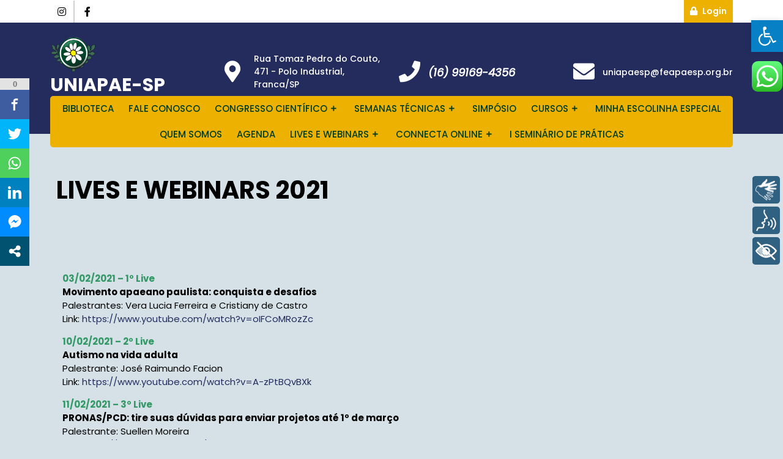

--- FILE ---
content_type: text/html; charset=UTF-8
request_url: https://uniapaesp.org.br/site/lives-e-webinars/lives-e-webinars-2021/
body_size: 240981
content:
<!DOCTYPE html>
<html lang="pt-BR">
<head>
  <meta charset="UTF-8">
  <meta name="viewport" content="width=device-width">
  
	<!-- This site is optimized with the Yoast SEO plugin v17.5 - https://yoast.com/wordpress/plugins/seo/ -->
	<title>LIVES E WEBINARS 2021 &ndash; UNIAPAE-SP</title>
	<meta name="robots" content="index, follow, max-snippet:-1, max-image-preview:large, max-video-preview:-1" />
	<link rel="canonical" href="https://uniapaesp.org.br/site/lives-e-webinars/lives-e-webinars-2021/" />
	<meta property="og:locale" content="pt_BR" />
	<meta property="og:type" content="article" />
	<meta property="og:title" content="LIVES E WEBINARS 2021 &ndash; UNIAPAE-SP" />
	<meta property="og:description" content="03/02/2021 &#8211; 1º LiveMovimento apaeano paulista: conquista e desafiosPalestrantes: Vera Lucia Ferreira e Cristiany de CastroLink: https://www.youtube.com/watch?v=oIFCoMRozZc 10/02/2021 &#8211; 2º LiveAutismo na vida adultaPalestrante: José Raimundo FacionLink: https://www.youtube.com/watch?v=A-zPtBQvBXk 11/02/2021 &#8211; 3º LivePRONAS/PCD: tire suas dúvidas para enviar projetos até 1º de marçoPalestrante: Suellen MoreiraLink: https://www.youtube.com/watch?v=qVsb2oNZ2tQ 24/02/2021 &#8211; 1º WebinarEducação durante a pandemia em 2021: desafios [&hellip;]" />
	<meta property="og:url" content="https://uniapaesp.org.br/site/lives-e-webinars/lives-e-webinars-2021/" />
	<meta property="og:site_name" content="UNIAPAE-SP" />
	<meta property="article:publisher" content="https://www.facebook.com/uniapaesp" />
	<meta property="article:modified_time" content="2024-02-23T12:44:28+00:00" />
	<meta name="twitter:card" content="summary_large_image" />
	<meta name="twitter:label1" content="Est. tempo de leitura" />
	<meta name="twitter:data1" content="4 minutos" />
	<script type="application/ld+json" class="yoast-schema-graph">{"@context":"https://schema.org","@graph":[{"@type":"Organization","@id":"https://uniapaesp.org.br/site/#organization","name":"UNIAPAE-SP","url":"https://uniapaesp.org.br/site/","sameAs":["https://www.facebook.com/uniapaesp","https://www.instagram.com/uniapae_sp/"],"logo":{"@type":"ImageObject","@id":"https://uniapaesp.org.br/site/#logo","inLanguage":"pt-BR","url":"https://uniapaesp.org.br/site/wp-content/uploads/2019/04/logo-uniapaesp-quem-somos-e1560176675588.png","contentUrl":"https://uniapaesp.org.br/site/wp-content/uploads/2019/04/logo-uniapaesp-quem-somos-e1560176675588.png","width":600,"height":300,"caption":"UNIAPAE-SP"},"image":{"@id":"https://uniapaesp.org.br/site/#logo"}},{"@type":"WebSite","@id":"https://uniapaesp.org.br/site/#website","url":"https://uniapaesp.org.br/site/","name":"UNIAPAE-SP","description":"Instituto de Ensino e Pesquisa","publisher":{"@id":"https://uniapaesp.org.br/site/#organization"},"potentialAction":[{"@type":"SearchAction","target":{"@type":"EntryPoint","urlTemplate":"https://uniapaesp.org.br/site/?s={search_term_string}"},"query-input":"required name=search_term_string"}],"inLanguage":"pt-BR"},{"@type":"WebPage","@id":"https://uniapaesp.org.br/site/lives-e-webinars/lives-e-webinars-2021/#webpage","url":"https://uniapaesp.org.br/site/lives-e-webinars/lives-e-webinars-2021/","name":"LIVES E WEBINARS 2021 &ndash; UNIAPAE-SP","isPartOf":{"@id":"https://uniapaesp.org.br/site/#website"},"datePublished":"2024-02-22T19:14:31+00:00","dateModified":"2024-02-23T12:44:28+00:00","breadcrumb":{"@id":"https://uniapaesp.org.br/site/lives-e-webinars/lives-e-webinars-2021/#breadcrumb"},"inLanguage":"pt-BR","potentialAction":[{"@type":"ReadAction","target":["https://uniapaesp.org.br/site/lives-e-webinars/lives-e-webinars-2021/"]}]},{"@type":"BreadcrumbList","@id":"https://uniapaesp.org.br/site/lives-e-webinars/lives-e-webinars-2021/#breadcrumb","itemListElement":[{"@type":"ListItem","position":1,"name":"In\u00edcio","item":"https://uniapaesp.org.br/site/"},{"@type":"ListItem","position":2,"name":"LIVES E WEBINARS","item":"https://uniapaesp.org.br/site/lives-e-webinars/"},{"@type":"ListItem","position":3,"name":"LIVES E WEBINARS 2021"}]}]}</script>
	<!-- / Yoast SEO plugin. -->


<link rel='dns-prefetch' href='//fonts.googleapis.com' />
<link rel="alternate" type="application/rss+xml" title="Feed para UNIAPAE-SP &raquo;" href="https://uniapaesp.org.br/site/feed/" />
<link rel="alternate" type="application/rss+xml" title="Feed de comentários para UNIAPAE-SP &raquo;" href="https://uniapaesp.org.br/site/comments/feed/" />
<link rel='stylesheet' id='ccchildpagescss-css'  href='https://uniapaesp.org.br/site/wp-content/plugins/cc-child-pages/includes/css/styles.css?ver=1.40' type='text/css' media='all' />
<link rel='stylesheet' id='ccchildpagesskincss-css'  href='https://uniapaesp.org.br/site/wp-content/plugins/cc-child-pages/includes/css/skins.css?ver=1.40' type='text/css' media='all' />
<!--[if lt IE 8]>
<link rel='stylesheet' id='ccchildpagesiecss-css'  href='https://uniapaesp.org.br/site/wp-content/plugins/cc-child-pages/includes/css/styles.ie.css?ver=1.40' type='text/css' media='all' />
<![endif]-->
<link rel='stylesheet' id='contact-form-7-css'  href='https://uniapaesp.org.br/site/wp-content/plugins/contact-form-7/includes/css/styles.css?ver=5.5.1' type='text/css' media='all' />
<link rel='stylesheet' id='sow-button-base-css'  href='https://uniapaesp.org.br/site/wp-content/plugins/so-widgets-bundle/widgets/button/css/style.css?ver=1.25.1' type='text/css' media='all' />
<link rel='stylesheet' id='sow-button-atom-b445649b41b2-css'  href='https://uniapaesp.org.br/site/wp-content/uploads/siteorigin-widgets/sow-button-atom-b445649b41b2.css?ver=5.2.10' type='text/css' media='all' />
<link rel='stylesheet' id='siteorigin-widgets-css'  href='https://uniapaesp.org.br/site/wp-content/plugins/so-widgets-bundle/widgets/features/css/style.css?ver=1.25.1' type='text/css' media='all' />
<link rel='stylesheet' id='sow-features-default-89fdbce04151-css'  href='https://uniapaesp.org.br/site/wp-content/uploads/siteorigin-widgets/sow-features-default-89fdbce04151.css?ver=5.2.10' type='text/css' media='all' />
<link rel='stylesheet' id='sow-features-default-e5e4294ab595-css'  href='https://uniapaesp.org.br/site/wp-content/uploads/siteorigin-widgets/sow-features-default-e5e4294ab595.css?ver=5.2.10' type='text/css' media='all' />
<link rel='stylesheet' id='sow-button-atom-bf19479460ab-css'  href='https://uniapaesp.org.br/site/wp-content/uploads/siteorigin-widgets/sow-button-atom-bf19479460ab.css?ver=5.2.10' type='text/css' media='all' />
<link rel='stylesheet' id='sow-features-default-f7701f53b715-css'  href='https://uniapaesp.org.br/site/wp-content/uploads/siteorigin-widgets/sow-features-default-f7701f53b715.css?ver=5.2.10' type='text/css' media='all' />
<link rel='stylesheet' id='sow-button-atom-4e37704d4eed-css'  href='https://uniapaesp.org.br/site/wp-content/uploads/siteorigin-widgets/sow-button-atom-4e37704d4eed.css?ver=5.2.10' type='text/css' media='all' />
<link rel='stylesheet' id='sow-button-atom-6a8010de4489-css'  href='https://uniapaesp.org.br/site/wp-content/uploads/siteorigin-widgets/sow-button-atom-6a8010de4489.css?ver=5.2.10' type='text/css' media='all' />
<link rel='stylesheet' id='wpusb-style-css'  href='https://uniapaesp.org.br/site/wp-content/plugins/wpupper-share-buttons/build/style.css?ver=1595276822' type='text/css' media='all' />
<link rel='stylesheet' id='educator-education-font-css'  href='//fonts.googleapis.com/css?family=Livvic%3Aital%2Cwght%400%2C100%3B0%2C200%3B0%2C300%3B0%2C400%3B0%2C500%3B0%2C600%3B0%2C700%3B0%2C900%3B1%2C100%3B1%2C200%3B1%2C300%3B1%2C400%3B1%2C500%3B1%2C600%3B1%2C700%3B1%2C900%7CPT+Sans%3A300%2C400%2C600%2C700%2C800%2C900%7CRoboto%3A400%2C700%7CRoboto+Condensed%3A400%2C700%7COpen+Sans%7COverpass%7CMontserrat%3A300%2C400%2C600%2C700%2C800%2C900%7CPlayball%3A300%2C400%2C600%2C700%2C800%2C900%7CAlegreya%3A300%2C400%2C600%2C700%2C800%2C900%7CJulius+Sans+One%7CArsenal%7CSlabo%7CLato%7COverpass+Mono%7CSource+Sans+Pro%3Aital%2Cwght%400%2C200%3B0%2C300%3B0%2C400%3B0%2C600%3B0%2C700%3B0%2C900%3B1%2C200%3B1%2C300%3B1%2C400%3B1%2C600%3B1%2C700%3B1%2C900%7CRaleway%3Aital%2Cwght%400%2C100%3B0%2C200%3B0%2C300%3B0%2C400%3B0%2C500%3B0%2C600%3B0%2C700%3B0%2C800%3B0%2C900%3B1%2C100%3B1%2C200%3B1%2C300%3B1%2C400%3B1%2C500%3B1%2C600%3B1%2C700%3B1%2C800%3B1%2C900%7CMerriweather%7CDroid+Sans%7CRubik%7CLora%7CUbuntu%7CCabin%7CArimo%7CPlayfair+Display%7CQuicksand%7CPadauk%7CMuli%7CInconsolata%7CBitter%7CPacifico%7CIndie+Flower%7CVT323%7CDosis%7CFrank+Ruhl+Libre%7CFjalla+One%7COxygen%7CArvo%7CNoto+Serif%7CLobster%7CCrimson+Text%7CYanone+Kaffeesatz%7CAnton%7CLibre+Baskerville%7CBree+Serif%7CGloria+Hallelujah%7CJosefin+Sans%7CAbril+Fatface%7CVarela+Round%7CVampiro+One%7CShadows+Into+Light%7CCuprum%7CRokkitt%7CVollkorn%7CFrancois+One%7COrbitron%7CPatua+One%7CAcme%7CSatisfy%7CJosefin+Slab%7CQuattrocento+Sans%7CArchitects+Daughter%7CRusso+One%7CMonda%7CRighteous%7CLobster+Two%7CHammersmith+One%7CCourgette%7CPermanent+Marker%7CCherry+Swash%7CCormorant+Garamond%7CPoiret+One%7CBenchNine%7CEconomica%7CHandlee%7CCardo%7CAlfa+Slab+One%7CAveria+Serif+Libre%7CCookie%7CChewy%7CGreat+Vibes%7CComing+Soon%7CPhilosopher%7CDays+One%7CKanit%7CShrikhand%7CTangerine%7CIM+Fell+English+SC%7CBoogaloo%7CBangers%7CFredoka+One%7CBad+Script%7CVolkhov%7CShadows+Into+Light+Two%7CMarck+Script%7CSacramento%7CUnica+One%7CNoto+Sans%3A400%2C400i%2C700%2C700i%7COswald%3Awght%40200%3B300%3B400%3B500%3B600%3B700%7CPoppins%3Aital%2Cwght%400%2C100%3B0%2C200%3B0%2C300%3B0%2C400%3B0%2C500%3B0%2C600%3B0%2C700%3B0%2C800%3B0%2C900%3B1%2C100%3B1%2C200%3B1%2C300%3B1%2C400%3B1%2C500%3B1%2C600%3B1%2C700%3B1%2C800%3B1%2C900&#038;ver=5.2.10' type='text/css' media='all' />
<link rel='stylesheet' id='educator-education-block-style-css'  href='https://uniapaesp.org.br/site/wp-content/themes/educator-education/css/blocks.css?ver=5.2.10' type='text/css' media='all' />
<link rel='stylesheet' id='bootstrap-style-css'  href='https://uniapaesp.org.br/site/wp-content/themes/educator-education/css/bootstrap.css?ver=5.2.10' type='text/css' media='all' />
<link rel='stylesheet' id='educator-education-basic-style-css'  href='https://uniapaesp.org.br/site/wp-content/themes/educator-education/style.css?ver=5.2.10' type='text/css' media='all' />
<style id='educator-education-basic-style-inline-css' type='text/css'>
body{max-width: 100%;}#slider img{opacity:0.7}.page-template-custom-front-page #header{position: static; background: #242c5e; padding: 10px 0;}#home-services{position: static; margin: 30px 0 0 0}.new-text .read-more-btn a, #slider .inner_carousel .read-btn a, #comments .form-submit input[type="submit"],#category .explore-btn a{padding-top: px !important; padding-bottom: px !important; padding-left: px !important; padding-right: px !important; display:inline-block;}.new-text .read-more-btn a, #slider .inner_carousel .read-btn a, #comments .form-submit input[type="submit"], #category .explore-btn a{border-radius: px;}.page-box-single, .page-box, #sidebar .widget,.woocommerce ul.products li.product, .woocommerce-page ul.products li.product,.front-page-content,.background-img-skin, .noresult-content{background-color: transparent;}.woocommerce #respond input#submit, .woocommerce a.button, .woocommerce button.button, .woocommerce input.button, .woocommerce #respond input#submit.alt, .woocommerce a.button.alt, .woocommerce button.button.alt, .woocommerce input.button.alt, .woocommerce button.button:disabled, .woocommerce button.button:disabled[disabled], .woocommerce a.added_to_cart.wc-forward{padding-top: 10px; padding-bottom: 10px;}.woocommerce #respond input#submit, .woocommerce a.button, .woocommerce button.button, .woocommerce input.button, .woocommerce #respond input#submit.alt, .woocommerce a.button.alt, .woocommerce button.button.alt, .woocommerce input.button.alt, .woocommerce button.button:disabled, .woocommerce button.button:disabled[disabled], .woocommerce a.added_to_cart.wc-forward{padding-left: 16px; padding-right: 16px;}.woocommerce #respond input#submit, .woocommerce a.button, .woocommerce button.button, .woocommerce input.button, .woocommerce #respond input#submit.alt, .woocommerce a.button.alt, .woocommerce button.button.alt, .woocommerce input.button.alt, .woocommerce button.button:disabled, .woocommerce button.button:disabled[disabled], .woocommerce a.added_to_cart.wc-forward{border-radius: 8px;}.woocommerce ul.products li.product, .woocommerce-page ul.products li.product{padding-top: px !important; padding-bottom: px !important;}.woocommerce ul.products li.product, .woocommerce-page ul.products li.product{padding-left: px !important; padding-right: px !important;}.woocommerce ul.products li.product, .woocommerce-page ul.products li.product{border-radius: 0px;}.woocommerce ul.products li.product, .woocommerce-page ul.products li.product{box-shadow: 0px 0px 0px #e4e4e4;}.copyright p{font-size: 16px;}.copyright{padding-top: 15px; padding-bottom: 15px;}#footer{background-color: #003d1f;}#scroll-top .fas{font-size: 22px;}#slider img{height: px;}#slider{background-color: 1;}.logo h1 a, .logo p a{font-size: 30px;}.logo p{font-size: 15px !important;}.woocommerce span.onsale {border-radius: 0px;}.woocommerce ul.products li.product .onsale{ left:auto; right:0;}.woocommerce span.onsale{font-size: 14px;}#loader-wrapper .loader-section{background-color: #003d1f;} .our-services img, .box-img img{border-radius: 0px;}.our-services img, .page-box-single img{box-shadow: 0px 0px 0px #ccc;}#slider .carousel-caption, #slider .inner_carousel, #slider .inner_carousel h1, #slider .inner_carousel p, #slider .read-btn{top: %; bottom: %;left: %;right: %;}@media screen and (max-width:575px) {#slider{display:none;} }@media screen and (max-width:575px) {#scroll-top{visibility: visible !important;} }.primary-navigation ul li a{color: #003d1f;} .primary-navigation ul li a:hover {color: #ffffff;} .primary-navigation ul.sub-menu li a {color: #ffffff;} .toggle-menu i  {color: ;} 

	p,span{
	    color:!important;
	    font-family: ;
	    font-size: ;
	}
	a{
	    color:!important;
	    font-family: ;
	}
	li{
	    color:!important;
	    font-family: ;
	}
	h1{
	    color:!important;
	    font-family: !important;
	    font-size: !important;
	}
	h2{
	    color:!important;
	    font-family: !important;
	    font-size: !important;
	}
	h3{
	    color:!important;
	    font-family: !important;
	    font-size: !important;
	}
	h4{
	    color:!important;
	    font-family: !important;
	    font-size: !important;
	}
	h5{
	    color:!important;
	    font-family: !important;
	    font-size: !important;
	}
	h6{
	    color:!important;
	    font-family: !important;
	    font-size: !important;
	}

</style>
<link rel='stylesheet' id='educator-education-block-pattern-frontend-css'  href='https://uniapaesp.org.br/site/wp-content/themes/educator-education/theme-block-pattern/css/block-pattern-frontend.css?ver=5.2.10' type='text/css' media='all' />
<link rel='stylesheet' id='educator-education-customcss-css'  href='https://uniapaesp.org.br/site/wp-content/themes/educator-education/css/custom.css?ver=5.2.10' type='text/css' media='all' />
<link rel='stylesheet' id='owl-carousel-style-css'  href='https://uniapaesp.org.br/site/wp-content/themes/educator-education/css/owl.carousel.css?ver=5.2.10' type='text/css' media='all' />
<link rel='stylesheet' id='font-awesome-style-css'  href='https://uniapaesp.org.br/site/wp-content/themes/educator-education/css/fontawesome-all.css?ver=5.2.10' type='text/css' media='all' />
<link rel='stylesheet' id='pojo-a11y-css'  href='https://uniapaesp.org.br/site/wp-content/plugins/pojo-accessibility/assets/css/style.min.css?ver=1.0.0' type='text/css' media='all' />
<link rel='stylesheet' id='elementor-icons-css'  href='https://uniapaesp.org.br/site/wp-content/plugins/elementor/assets/lib/eicons/css/elementor-icons.min.css?ver=5.13.0' type='text/css' media='all' />
<link rel='stylesheet' id='elementor-frontend-legacy-css'  href='https://uniapaesp.org.br/site/wp-content/plugins/elementor/assets/css/frontend-legacy.min.css?ver=3.4.7' type='text/css' media='all' />
<link rel='stylesheet' id='elementor-frontend-css'  href='https://uniapaesp.org.br/site/wp-content/plugins/elementor/assets/css/frontend.min.css?ver=3.4.7' type='text/css' media='all' />
<style id='elementor-frontend-inline-css' type='text/css'>
@font-face{font-family:eicons;src:url(https://uniapaesp.org.br/site/wp-content/plugins/elementor/assets/lib/eicons/fonts/eicons.eot?5.10.0);src:url(https://uniapaesp.org.br/site/wp-content/plugins/elementor/assets/lib/eicons/fonts/eicons.eot?5.10.0#iefix) format("embedded-opentype"),url(https://uniapaesp.org.br/site/wp-content/plugins/elementor/assets/lib/eicons/fonts/eicons.woff2?5.10.0) format("woff2"),url(https://uniapaesp.org.br/site/wp-content/plugins/elementor/assets/lib/eicons/fonts/eicons.woff?5.10.0) format("woff"),url(https://uniapaesp.org.br/site/wp-content/plugins/elementor/assets/lib/eicons/fonts/eicons.ttf?5.10.0) format("truetype"),url(https://uniapaesp.org.br/site/wp-content/plugins/elementor/assets/lib/eicons/fonts/eicons.svg?5.10.0#eicon) format("svg");font-weight:400;font-style:normal}
</style>
<link rel='stylesheet' id='elementor-post-1024-css'  href='https://uniapaesp.org.br/site/wp-content/uploads/elementor/css/post-1024.css?ver=1635877228' type='text/css' media='all' />
<link rel='stylesheet' id='font-awesome-5-all-css'  href='https://uniapaesp.org.br/site/wp-content/plugins/elementor/assets/lib/font-awesome/css/all.min.css?ver=4.6.0' type='text/css' media='all' />
<link rel='stylesheet' id='font-awesome-4-shim-css'  href='https://uniapaesp.org.br/site/wp-content/plugins/elementor/assets/lib/font-awesome/css/v4-shims.min.css?ver=4.9.6' type='text/css' media='all' />
<link rel='stylesheet' id='elementor-post-3135-css'  href='https://uniapaesp.org.br/site/wp-content/uploads/elementor/css/post-3135.css?ver=1708692302' type='text/css' media='all' />
<link rel='stylesheet' id='google-fonts-1-css'  href='https://fonts.googleapis.com/css?family=Roboto%3A100%2C100italic%2C200%2C200italic%2C300%2C300italic%2C400%2C400italic%2C500%2C500italic%2C600%2C600italic%2C700%2C700italic%2C800%2C800italic%2C900%2C900italic%7CRoboto+Slab%3A100%2C100italic%2C200%2C200italic%2C300%2C300italic%2C400%2C400italic%2C500%2C500italic%2C600%2C600italic%2C700%2C700italic%2C800%2C800italic%2C900%2C900italic&#038;display=auto&#038;ver=5.2.10' type='text/css' media='all' />
<!--n2css--><script type='text/javascript' src='https://uniapaesp.org.br/site/wp-content/plugins/plugin-rybena3D-wp-v2.2/js/rybena.js?positionBar=right&#038;positionPlayer=right&#038;enableCloseBarWeb=true&#038;enableCloseBarMobile=false&#038;offsetBanner=0&#038;ver=2.0'></script>
<script type='text/javascript' src='https://uniapaesp.org.br/site/wp-includes/js/jquery/jquery.js?ver=1.12.4-wp'></script>
<script type='text/javascript' src='https://uniapaesp.org.br/site/wp-includes/js/jquery/jquery-migrate.min.js?ver=1.4.1'></script>
<script type='text/javascript' src='https://uniapaesp.org.br/site/wp-content/themes/educator-education/js/custom.js?ver=5.2.10'></script>
<script type='text/javascript' src='https://uniapaesp.org.br/site/wp-content/themes/educator-education/js/bootstrap.js?ver=5.2.10'></script>
<script type='text/javascript' src='https://uniapaesp.org.br/site/wp-content/plugins/elementor/assets/lib/font-awesome/js/v4-shims.min.js?ver=4.9.6'></script>
<link rel='https://api.w.org/' href='https://uniapaesp.org.br/site/wp-json/' />
<link rel="EditURI" type="application/rsd+xml" title="RSD" href="https://uniapaesp.org.br/site/xmlrpc.php?rsd" />
<link rel="wlwmanifest" type="application/wlwmanifest+xml" href="https://uniapaesp.org.br/site/wp-includes/wlwmanifest.xml" /> 
<meta name="generator" content="WordPress 5.2.10" />
<link rel='shortlink' href='https://uniapaesp.org.br/site/?p=3135' />
<link rel="alternate" type="application/json+oembed" href="https://uniapaesp.org.br/site/wp-json/oembed/1.0/embed?url=https%3A%2F%2Funiapaesp.org.br%2Fsite%2Flives-e-webinars%2Flives-e-webinars-2021%2F" />
<link rel="alternate" type="text/xml+oembed" href="https://uniapaesp.org.br/site/wp-json/oembed/1.0/embed?url=https%3A%2F%2Funiapaesp.org.br%2Fsite%2Flives-e-webinars%2Flives-e-webinars-2021%2F&#038;format=xml" />
<!-- HFCM by 99 Robots - Snippet # 1: tag google analytics G-KDFKHNM82N -->
<!-- Google tag (gtag.js) -->
<script async src="https://www.googletagmanager.com/gtag/js?id=G-KDFKHNM82N"></script>
<script>
  window.dataLayer = window.dataLayer || [];
  function gtag(){dataLayer.push(arguments);}
  gtag('js', new Date());

  gtag('config', 'G-KDFKHNM82N');
</script>
<!-- /end HFCM by 99 Robots -->
<!-- Global Site Tag (gtag.js) - Google Analytics -->
<script async src="https://www.googletagmanager.com/gtag/js?id=GA_TRACKING_ID"></script>
<script>
	window.dataLayer = window.dataLayer || [];
	function gtag(){dataLayer.push(arguments);}
	gtag('js', new Date());
	gtag('config', 'GA_TRACKING_ID');
</script>
<!-- End global Site Tag (gtag.js) - Google Analytics -->
<style type="text/css">
#pojo-a11y-toolbar .pojo-a11y-toolbar-toggle a{ background-color: #0780c6;	color: #ffffff;}
#pojo-a11y-toolbar .pojo-a11y-toolbar-overlay, #pojo-a11y-toolbar .pojo-a11y-toolbar-overlay ul.pojo-a11y-toolbar-items.pojo-a11y-links{ border-color: #0780c6;}
body.pojo-a11y-focusable a:focus{ outline-style: solid !important;	outline-width: 1px !important;	outline-color: #FF0000 !important;}
#pojo-a11y-toolbar{ top: 33px !important;}
#pojo-a11y-toolbar .pojo-a11y-toolbar-overlay{ background-color: #ffffff;}
#pojo-a11y-toolbar .pojo-a11y-toolbar-overlay ul.pojo-a11y-toolbar-items li.pojo-a11y-toolbar-item a, #pojo-a11y-toolbar .pojo-a11y-toolbar-overlay p.pojo-a11y-toolbar-title{ color: #333333;}
#pojo-a11y-toolbar .pojo-a11y-toolbar-overlay ul.pojo-a11y-toolbar-items li.pojo-a11y-toolbar-item a.active{ background-color: #4054b2;	color: #ffffff;}
@media (max-width: 767px) { #pojo-a11y-toolbar { top: 60px !important; } }</style>
<!-- WPUpper Share Buttons SVG ICONS -->
<svg aria-hidden="true" style="display:none !important;" version="1.1" xmlns="http://www.w3.org/2000/svg" xmlns:xlink="http://www.w3.org/1999/xlink">
<defs>
<symbol id="wpusb-angle-double-left" viewBox="0 0 19 32">
<path d="M11.361 24.121q0 0.254-0.195 0.449l-0.976 0.976q-0.195 0.195-0.449 0.195t-0.449-0.195l-9.097-9.097q-0.195-0.195-0.195-0.449t0.195-0.449l9.097-9.097q0.195-0.195 0.449-0.195t0.449 0.195l0.976 0.976q0.195 0.195 0.195 0.449t-0.195 0.449l-7.672 7.672 7.672 7.672q0.195 0.195 0.195 0.449zM18.857 24.121q0 0.254-0.195 0.449l-0.976 0.976q-0.195 0.195-0.449 0.195t-0.449-0.195l-9.097-9.097q-0.195-0.195-0.195-0.449t0.195-0.449l9.097-9.097q0.195-0.195 0.449-0.195t0.449 0.195l0.976 0.976q0.195 0.195 0.195 0.449t-0.195 0.449l-7.672 7.672 7.672 7.672q0.195 0.195 0.195 0.449z"></path>
</symbol>
<symbol id="wpusb-angle-double-right" viewBox="0 0 18 32">
<path d="M10.673 16q0 0.238-0.183 0.422l-8.545 8.545q-0.183 0.183-0.422 0.183t-0.422-0.183l-0.917-0.917q-0.183-0.183-0.183-0.422t0.183-0.422l7.207-7.207-7.207-7.207q-0.183-0.183-0.183-0.422t0.183-0.422l0.917-0.917q0.183-0.183 0.422-0.183t0.422 0.183l8.545 8.545q0.183 0.183 0.183 0.422zM17.714 16q0 0.238-0.183 0.422l-8.545 8.545q-0.183 0.183-0.422 0.183t-0.422-0.183l-0.917-0.917q-0.183-0.183-0.183-0.422t0.183-0.422l7.207-7.207-7.207-7.207q-0.183-0.183-0.183-0.422t0.183-0.422l0.917-0.917q0.183-0.183 0.422-0.183t0.422 0.183l8.545 8.545q0.183 0.183 0.183 0.422z"></path>
</symbol>
<symbol id="wpusb-share" viewBox="0 0 27 32">
<path d="M21.714 18.286q2.375 0 4.045 1.67t1.67 4.045-1.67 4.045-4.045 1.67-4.045-1.67-1.67-4.045q0-0.214 0.036-0.607l-6.429-3.214q-1.643 1.536-3.893 1.536-2.375 0-4.045-1.67t-1.67-4.045 1.67-4.045 4.045-1.67q2.25 0 3.893 1.536l6.429-3.214q-0.036-0.393-0.036-0.607 0-2.375 1.67-4.045t4.045-1.67 4.045 1.67 1.67 4.045-1.67 4.045-4.045 1.67q-2.25 0-3.893-1.536l-6.429 3.214q0.036 0.393 0.036 0.607t-0.036 0.607l6.429 3.214q1.643-1.536 3.893-1.536z"></path>
</symbol>
<symbol id="wpusb-share-square" viewBox="0 0 32 32">
<path d="M1.837 0.177c-0.717 0.22-1.296 0.739-1.632 1.457l-0.205 0.439v27.891l0.198 0.417c0.271 0.578 0.717 1.040 1.296 1.325l0.483 0.234h27.891l0.483-0.234c0.578-0.285 1.025-0.747 1.296-1.325l0.198-0.417v-27.891l-0.205-0.439c-0.344-0.732-0.922-1.237-1.662-1.457-0.351-0.102-1.794-0.117-14.085-0.11-11.947 0-13.741 0.015-14.055 0.11zM22.913 6.172c0.659 0.176 1.274 0.534 1.794 1.061 0.798 0.798 1.171 1.698 1.171 2.826 0 1.12-0.425 2.072-1.281 2.877-0.813 0.761-1.589 1.062-2.709 1.062-0.871 0-1.53-0.198-2.233-0.681l-0.439-0.3-5.3 2.386v1.223l0.659 0.293c0.359 0.161 1.552 0.695 2.65 1.193l1.991 0.908 0.447-0.3c0.695-0.476 1.354-0.681 2.225-0.681 1.171-0.007 1.962 0.322 2.826 1.193 0.827 0.827 1.164 1.625 1.164 2.753 0 1.12-0.373 2.020-1.171 2.818-0.805 0.805-1.698 1.171-2.84 1.171-1.083 0-2.035-0.417-2.811-1.23-0.695-0.732-1.054-1.523-1.135-2.518l-0.044-0.556-2.562-1.164c-1.406-0.637-2.643-1.193-2.752-1.244-0.176-0.073-0.234-0.059-0.512 0.124-0.996 0.674-2.467 0.805-3.609 0.322-2.167-0.908-3.097-3.419-2.035-5.512 0.264-0.52 0.9-1.23 1.391-1.545 1.237-0.791 2.914-0.813 4.173-0.051l0.41 0.242 5.498-2.482 0.044-0.556c0.088-1.062 0.483-1.896 1.259-2.635 0.542-0.512 1.076-0.827 1.698-0.996 0.483-0.132 1.515-0.132 2.035 0z"></path>
</symbol>
<symbol id="wpusb-share-rounded" viewBox="0 0 32 32">
<path d="M16 0c-8.822 0-15.999 7.177-15.999 15.999s7.177 16.001 15.999 16.001 15.999-7.178 15.999-16.001c0-8.822-7.177-15.999-15.999-15.999zM11.801 15.972c0 0.161-0.016 0.318-0.039 0.473l6.733 3.296c0.576-0.606 1.388-0.985 2.29-0.985 1.747 0 3.163 1.416 3.163 3.163s-1.416 3.163-3.163 3.163-3.163-1.416-3.163-3.163c0-0.161 0.016-0.318 0.039-0.473l-6.733-3.296c-0.576 0.606-1.388 0.985-2.29 0.985-1.747 0-3.163-1.416-3.163-3.163s1.416-3.163 3.163-3.163c0.906 0 1.721 0.383 2.298 0.994l6.723-3.26c-0.022-0.151-0.037-0.304-0.037-0.461 0-1.747 1.416-3.163 3.163-3.163s3.163 1.416 3.163 3.163-1.416 3.163-3.163 3.163c-0.906 0-1.721-0.383-2.298-0.994l-6.723 3.26c0.023 0.151 0.037 0.304 0.037 0.461z"></path>
</symbol>
<symbol id="wpusb-vk" viewBox="0 0 32 32">
<path d="M28.42 19.647c0 0 2.566 2.535 3.201 3.707 0.017 0.025 0.025 0.044 0.029 0.056 0.259 0.433 0.322 0.773 0.195 1.024-0.214 0.414-0.94 0.622-1.186 0.64 0 0-4.409 0-4.536 0-0.316 0-0.973-0.082-1.773-0.635-0.611-0.427-1.219-1.13-1.808-1.817-0.879-1.020-1.639-1.906-2.409-1.906-0.098 0-0.194 0.016-0.286 0.048-0.582 0.184-1.322 1.014-1.322 3.225 0 0.692-0.546 1.086-0.928 1.086 0 0-1.981 0-2.077 0-0.708 0-4.393-0.248-7.661-3.693-4.004-4.218-7.6-12.681-7.635-12.755-0.224-0.548 0.246-0.846 0.754-0.846h4.58c0.614 0 0.814 0.371 0.954 0.705 0.162 0.382 0.762 1.912 1.746 3.631 1.593 2.796 2.573 3.934 3.355 3.934 0.148 0 0.287-0.037 0.419-0.111 1.022-0.562 0.832-4.212 0.784-4.964 0-0.146-0.002-1.63-0.525-2.347-0.375-0.514-1.013-0.714-1.398-0.787 0.103-0.149 0.322-0.378 0.603-0.513 0.7-0.349 1.965-0.4 3.22-0.4h0.697c1.362 0.019 1.714 0.106 2.209 0.232 0.997 0.238 1.016 0.884 0.928 3.084-0.025 0.628-0.052 1.336-0.052 2.169 0 0.178-0.008 0.376-0.008 0.578-0.030 1.128-0.070 2.4 0.727 2.922 0.102 0.063 0.221 0.098 0.344 0.098 0.276 0 1.103 0 3.346-3.849 0.984-1.7 1.746-3.704 1.798-3.855 0.044-0.084 0.178-0.321 0.34-0.416 0.124-0.076 0.289-0.089 0.375-0.089h5.388c0.587 0 0.986 0.089 1.063 0.311 0.13 0.36-0.025 1.46-2.485 4.787-0.414 0.554-0.778 1.033-1.097 1.452-2.23 2.927-2.23 3.074 0.132 5.296z"></path>
</symbol>
<symbol id="wpusb-vk-square" viewBox="0 0 32 32">
<path d="M32 28.444v-24.889c0-1.956-1.605-3.556-3.564-3.556h-24.871c-2.044 0-3.564 1.516-3.564 3.556v24.889c0 2.041 1.52 3.556 3.564 3.556h24.871c1.959 0 3.564-1.598 3.564-3.556zM25.216 18.857c0 0 2.012 1.986 2.508 2.907 0.014 0.020 0.020 0.037 0.025 0.044 0.201 0.338 0.252 0.604 0.151 0.8-0.167 0.325-0.736 0.489-0.93 0.503 0 0-3.454 0-3.554 0-0.249 0-0.764-0.064-1.39-0.496-0.48-0.334-0.955-0.887-1.417-1.426-0.69-0.8-1.287-1.493-1.888-1.493-0.076 0-0.153 0.012-0.224 0.037-0.457 0.146-1.036 0.795-1.036 2.528 0 0.542-0.427 0.852-0.729 0.852 0 0-1.55 0-1.628 0-0.555 0-3.444-0.194-6.002-2.894-3.14-3.307-5.959-9.94-5.984-9.998-0.178-0.428 0.19-0.661 0.59-0.661h3.591c0.482 0 0.636 0.292 0.747 0.553 0.124 0.297 0.594 1.495 1.362 2.843 1.25 2.192 2.020 3.084 2.633 3.084 0.114 0 0.224-0.030 0.327-0.087 0.802-0.443 0.652-3.301 0.617-3.892 0-0.112-0.002-1.278-0.411-1.838-0.295-0.405-0.795-0.56-1.097-0.619 0.080-0.116 0.252-0.295 0.473-0.402 0.549-0.274 1.54-0.313 2.524-0.313h0.548c1.068 0.014 1.346 0.084 1.732 0.181 0.78 0.187 0.796 0.693 0.727 2.418-0.020 0.491-0.041 1.047-0.041 1.7 0 0.14-0.005 0.295-0.005 0.455-0.025 0.882-0.053 1.879 0.569 2.288 0.082 0.050 0.172 0.078 0.268 0.078 0.217 0 0.866 0 2.624-3.017 0.773-1.332 1.369-2.903 1.41-3.020 0.036-0.064 0.14-0.252 0.263-0.325 0.1-0.059 0.228-0.069 0.295-0.069h4.222c0.462 0 0.775 0.069 0.834 0.245 0.101 0.283-0.020 1.145-1.948 3.751-0.327 0.432-0.61 0.809-0.859 1.138-1.749 2.29-1.749 2.407 0.103 4.146z"></path>
</symbol>
<symbol id="wpusb-vk-rounded" viewBox="0 0 32 32">
<path d="M16 0c-8.837 0-16 7.163-16 16s7.163 16 16 16 16-7.163 16-16-7.163-16-16-16zM22.153 18.052c0 0 1.415 1.397 1.763 2.045 0.010 0.013 0.015 0.027 0.018 0.033 0.142 0.238 0.175 0.423 0.105 0.562-0.117 0.23-0.517 0.343-0.653 0.353 0 0-2.43 0-2.5 0-0.173 0-0.537-0.045-0.977-0.348-0.338-0.237-0.672-0.625-0.997-1.003-0.485-0.563-0.905-1.050-1.328-1.050-0.053 0-0.108 0.008-0.158 0.025-0.32 0.103-0.73 0.56-0.73 1.777 0 0.38-0.3 0.598-0.512 0.598 0 0-1.092 0-1.145 0-0.39 0-2.422-0.137-4.222-2.035-2.203-2.325-4.187-6.988-4.203-7.032-0.125-0.302 0.133-0.463 0.415-0.463h2.525c0.337 0 0.447 0.205 0.523 0.387 0.090 0.212 0.42 1.053 0.962 2 0.878 1.543 1.417 2.17 1.848 2.17 0.082 0 0.157-0.022 0.232-0.060 0.563-0.313 0.458-2.322 0.433-2.738 0-0.078-0.002-0.898-0.29-1.292-0.207-0.285-0.558-0.393-0.772-0.433 0.055-0.082 0.178-0.207 0.332-0.282 0.387-0.193 1.083-0.222 1.775-0.222h0.385c0.75 0.010 0.943 0.058 1.215 0.127 0.55 0.132 0.562 0.487 0.513 1.702-0.015 0.345-0.030 0.735-0.030 1.195 0 0.1-0.005 0.207-0.005 0.32-0.017 0.618-0.037 1.32 0.4 1.608 0.057 0.035 0.122 0.055 0.19 0.055 0.152 0 0.608 0 1.845-2.122 0.542-0.937 0.962-2.042 0.992-2.123 0.025-0.043 0.098-0.177 0.185-0.228 0.068-0.040 0.16-0.048 0.207-0.048h2.968c0.323 0 0.545 0.048 0.587 0.173 0.073 0.198-0.013 0.803-1.368 2.638-0.228 0.303-0.43 0.568-0.605 0.798-1.228 1.61-1.228 1.692 0.077 2.913z"></path>
</symbol>
<symbol id="wpusb-buffer" viewBox="0 0 32 32">
<path d="M15.12 0.162c-0.548 0.149-14.614 6.954-14.863 7.187-0.224 0.216-0.257 0.456-0.083 0.705 0.075 0.1 3.203 1.66 7.494 3.734l7.369 3.56h1.909l1.909-0.921c10.954-5.278 12.846-6.216 12.971-6.407 0.174-0.266 0.058-0.589-0.315-0.83-0.573-0.365-14.241-6.921-14.689-7.037-0.556-0.141-1.154-0.141-1.701 0.008z"></path>
<path d="M2.548 14.378c-2.307 1.087-2.49 1.212-2.49 1.593 0 0.124 0.083 0.299 0.183 0.39 0.199 0.183 14.241 6.979 14.788 7.162 0.423 0.133 1.51 0.133 1.925 0 0.349-0.116 14.075-6.739 14.573-7.029 0.183-0.108 0.332-0.274 0.365-0.398 0.1-0.407-0.133-0.589-1.859-1.427-0.896-0.432-1.734-0.805-1.859-0.83-0.166-0.033-1.419 0.539-5.651 2.573-5.992 2.896-6.041 2.913-7.079 2.722-0.548-0.1-0.631-0.141-9.336-4.332-1.129-0.548-2.116-0.988-2.199-0.988-0.091 0-0.697 0.257-1.361 0.564z"></path>
<path d="M27.485 22.27c-0.274 0.124-2.705 1.303-5.394 2.606-2.697 1.295-5.054 2.407-5.228 2.456-0.456 0.124-1.353 0.116-1.793-0.025-0.349-0.108-1.535-0.664-7.917-3.759-1.701-0.83-2.954-1.386-3.162-1.411-0.299-0.041-0.531 0.050-2.042 0.788-1.054 0.506-1.743 0.888-1.801 0.996-0.149 0.274-0.108 0.465 0.133 0.697 0.183 0.158 11.153 5.519 14.207 6.938 0.755 0.349 1.544 0.432 2.29 0.241 0.44-0.116 14.232-6.714 14.78-7.071 0.299-0.191 0.415-0.49 0.29-0.755-0.075-0.166-0.481-0.398-1.875-1.079-0.971-0.473-1.826-0.863-1.884-0.863s-0.332 0.108-0.606 0.241z"></path>
</symbol>
<symbol id="wpusb-buffer-square" viewBox="0 0 32 32">
<path d="M1.859 0.090c-0.692 0.215-1.315 0.775-1.668 1.488l-0.187 0.381v28.103l0.201 0.415c0.263 0.533 0.789 1.059 1.322 1.322l0.415 0.201h28.241l0.415-0.201c0.533-0.263 1.059-0.789 1.322-1.322l0.201-0.415v-28.103l-0.201-0.415c-0.263-0.533-0.789-1.059-1.322-1.322l-0.415-0.201-14.017-0.014c-11.504-0.007-14.072 0.007-14.308 0.083zM19.662 5.143c1.599 0.748 3.032 1.419 3.184 1.488 2.104 0.962 5.212 2.45 5.309 2.54 0.166 0.152 0.159 0.346-0.028 0.464-0.090 0.055-2.077 0.997-4.416 2.090s-4.845 2.263-5.572 2.603c-1.433 0.671-1.827 0.789-2.353 0.685-0.311-0.062-11.207-5.088-11.636-5.371-0.208-0.132-0.215-0.381-0.007-0.526 0.152-0.111 10.874-5.122 11.331-5.302 0.152-0.055 0.429-0.083 0.761-0.062 0.512 0.021 0.575 0.048 3.426 1.391zM11.653 16.481l3.959 1.848h1.038l3.966-1.848 3.959-1.855h0.519c0.505 0 0.554 0.014 1.696 0.547 1.502 0.699 1.661 0.831 1.336 1.128-0.090 0.076-2.18 1.080-4.658 2.236-2.471 1.156-4.859 2.263-5.295 2.471-1.495 0.706-1.564 0.727-2.139 0.699-0.526-0.028-0.54-0.035-5.060-2.146-2.492-1.163-5.018-2.34-5.607-2.616-1.308-0.602-1.384-0.651-1.384-0.865s0.069-0.263 1.384-0.872c1.336-0.616 1.322-0.616 1.869-0.595 0.429 0.014 0.623 0.097 4.416 1.869zM8.725 21.818c0.609 0.277 1.917 0.886 2.907 1.357 0.99 0.464 2.305 1.080 2.928 1.364l1.128 0.519 0.533-0.028c0.533-0.035 0.547-0.042 4.409-1.855l3.876-1.827h0.588l0.588-0.007 1.142 0.54c0.63 0.298 1.211 0.588 1.301 0.644 0.187 0.125 0.194 0.311 0.028 0.471-0.069 0.062-2.665 1.301-5.766 2.755l-5.634 2.644h-1.246l-5.434-2.547c-2.99-1.398-5.524-2.582-5.641-2.63-0.27-0.118-0.471-0.346-0.436-0.505 0.014-0.083 0.311-0.27 0.886-0.554 1.474-0.734 1.779-0.844 2.284-0.851 0.415 0 0.54 0.042 1.557 0.512z"></path>
</symbol>
<symbol id="wpusb-buffer-rounded" viewBox="0 0 32 32">
<path d="M14.997 0.067c-0.159 0.017-0.652 0.075-1.087 0.125s-1.279 0.217-1.881 0.368c-5.669 1.455-10.084 5.87-11.539 11.539-0.401 1.58-0.485 2.433-0.435 4.457 0.067 2.692 0.46 4.264 1.647 6.664 0.962 1.94 1.998 3.294 3.637 4.791 1.054 0.962 2.065 1.639 3.512 2.358 1.505 0.744 2.425 1.070 3.963 1.396 0.987 0.217 1.179 0.234 3.186 0.234s2.199-0.017 3.186-0.234c1.539-0.326 2.458-0.652 3.963-1.396 1.94-0.962 3.294-1.998 4.791-3.637 0.962-1.054 1.639-2.065 2.358-3.512 1.187-2.4 1.58-3.972 1.647-6.664 0.050-2.024-0.033-2.876-0.435-4.457-1.597-6.221-6.79-10.92-13.128-11.874-0.853-0.125-2.851-0.226-3.386-0.159zM21.201 9.307c2.851 1.296 5.142 2.383 5.109 2.417-0.033 0.042-2.375 1.104-5.184 2.366l-5.126 2.291-5.117-2.291c-2.818-1.263-5.159-2.325-5.193-2.366-0.050-0.042 10.109-4.741 10.302-4.766 0.025 0 2.366 1.062 5.209 2.35zM12.154 16.707l3.846 1.731 3.855-1.731c2.299-1.037 3.905-1.714 3.997-1.681 0.426 0.134 2.408 1.095 2.4 1.171-0.008 0.092-9.833 4.54-10.168 4.599-0.15 0.033-1.656-0.61-5.268-2.233-2.784-1.254-5.076-2.316-5.092-2.358-0.017-0.067 2.341-1.204 2.525-1.221 0.033 0 1.798 0.778 3.905 1.722zM12.296 20.996l3.704 1.664 7.634-3.428 1.054 0.477c0.577 0.268 1.196 0.535 1.371 0.61 0.167 0.067 0.309 0.151 0.309 0.176s-2.333 1.095-5.184 2.375l-5.184 2.325-5.184-2.325c-2.851-1.279-5.184-2.341-5.184-2.366 0-0.1 2.651-1.246 2.801-1.212 0.092 0.025 1.831 0.786 3.863 1.706z"></path>
</symbol>
<symbol id="wpusb-like" viewBox="0 0 27 32">
<path d="M4.571 25.143q0-0.464-0.339-0.804t-0.804-0.339-0.804 0.339-0.339 0.804 0.339 0.804 0.804 0.339 0.804-0.339 0.339-0.804zM25.143 14.857q0-0.911-0.696-1.598t-1.589-0.688h-6.286q0-1.036 0.857-2.848t0.857-2.866q0-1.75-0.571-2.589t-2.286-0.839q-0.464 0.464-0.679 1.518t-0.545 2.241-1.063 1.955q-0.393 0.411-1.375 1.625-0.071 0.089-0.411 0.536t-0.563 0.732-0.616 0.759-0.714 0.786-0.688 0.634-0.714 0.482-0.634 0.161h-0.571v11.429h0.571q0.232 0 0.563 0.054t0.589 0.116 0.679 0.196 0.625 0.205 0.634 0.223 0.518 0.188q3.768 1.304 6.107 1.304h2.161q3.429 0 3.429-2.982 0-0.464-0.089-1 0.536-0.286 0.848-0.938t0.313-1.313-0.321-1.232q0.946-0.893 0.946-2.125 0-0.446-0.179-0.991t-0.446-0.848q0.571-0.018 0.955-0.839t0.384-1.446zM27.429 14.839q0 1.589-0.875 2.911 0.161 0.589 0.161 1.232 0 1.375-0.679 2.571 0.054 0.375 0.054 0.768 0 1.804-1.071 3.179 0.018 2.482-1.518 3.92t-4.054 1.438h-2.304q-1.714 0-3.384-0.402t-3.866-1.17q-2.071-0.714-2.464-0.714h-5.143q-0.946 0-1.616-0.67t-0.67-1.616v-11.429q0-0.946 0.67-1.616t1.616-0.67h4.893q0.643-0.429 2.446-2.768 1.036-1.339 1.911-2.286 0.429-0.446 0.634-1.527t0.545-2.259 1.107-1.929q0.696-0.661 1.607-0.661 1.5 0 2.696 0.58t1.821 1.813 0.625 3.321q0 1.661-0.857 3.429h3.143q1.857 0 3.214 1.357t1.357 3.196z"></path>
</symbol>
<symbol id="wpusb-like-square" viewBox="0 0 32 32">
<path d="M2.769 0.154c-0.814 0.219-1.791 0.937-2.106 1.532-0.055 0.116-0.144 0.212-0.185 0.212s-0.062 0.020-0.034 0.041c0.021 0.020-0.021 0.191-0.096 0.376-0.068 0.191-0.13 0.403-0.13 0.479s-0.027 0.123-0.055 0.103c-0.034-0.021-0.041 0.062-0.027 0.178 0.020 0.13-0.007 0.232-0.062 0.273-0.075 0.048-0.075 0.075-0.007 0.103 0.041 0.014 0.082 0.062 0.082 0.096 0 0.041-0.027 0.055-0.062 0.027-0.041-0.021-0.048 0.062-0.021 0.219 0.027 0.144 0.048 5.88 0.048 12.752 0 6.865 0.021 12.471 0.048 12.458 0.041-0.027 0.157 0.479 0.144 0.636 0 0.048 0.014 0.089 0.041 0.089s0.123 0.13 0.212 0.287c0.41 0.752 1.176 1.388 1.983 1.668 0.362 0.123 0.8 0.13 13.401 0.13 7.166 0 13.169-0.014 13.34-0.034 0.178-0.020 0.308-0.055 0.294-0.075s0.109-0.103 0.267-0.171c0.157-0.068 0.369-0.185 0.472-0.253 0.103-0.075 0.212-0.109 0.267-0.082 0.048 0.034 0.068 0.027 0.041-0.014-0.048-0.075 0.431-0.547 0.52-0.513 0.034 0.007 0.041-0.007 0.020-0.041s0.048-0.185 0.157-0.328c0.103-0.144 0.267-0.458 0.362-0.691 0.096-0.239 0.191-0.41 0.212-0.383 0.027 0.020 0.041-5.908 0.027-13.183-0.014-13.176-0.014-13.224-0.157-13.606-0.321-0.875-0.896-1.559-1.641-1.956-0.862-0.458 0.116-0.431-14.112-0.424-10.851 0-12.943 0.021-13.244 0.096zM18.584 3.258c-0.027 0.034 0.027 0.048 0.109 0.021 0.109-0.027 0.13-0.014 0.089 0.055-0.034 0.055-0.027 0.075 0.020 0.048 0.089-0.062 0.301 0.014 0.253 0.089-0.020 0.027 0.020 0.048 0.089 0.041 0.062 0 0.109 0.034 0.096 0.082-0.007 0.055 0.014 0.075 0.055 0.048 0.096-0.055 0.834 0.65 0.793 0.759-0.020 0.055 0 0.109 0.041 0.137 0.048 0.027 0.055 0.021 0.027-0.027s-0.034-0.082-0.020-0.082c0.055 0 0.41 0.581 0.41 0.663 0 0.048 0.027 0.089 0.062 0.089s0.048 0.027 0.027 0.062c-0.020 0.034 0.007 0.082 0.068 0.103 0.062 0.027 0.096 0.089 0.068 0.144-0.020 0.055-0.007 0.103 0.027 0.103s0.041 0.048 0.020 0.116c-0.027 0.068-0.014 0.096 0.034 0.062 0.089-0.055 0.178 0.198 0.109 0.308-0.034 0.055-0.020 0.062 0.041 0.027 0.062-0.041 0.068-0.014 0.034 0.103s-0.027 0.144 0.041 0.103c0.062-0.041 0.075-0.014 0.048 0.089-0.027 0.082-0.014 0.15 0.027 0.15 0.034 0 0.041 0.062 0.020 0.144-0.062 0.191 0.020 0.492 0.116 0.431 0.048-0.034 0.062 0.021 0.041 0.171-0.014 0.116 0 0.212 0.034 0.212s0.048 0.232 0.027 0.561c-0.027 0.356-0.020 0.479 0.014 0.328 0.041-0.178 0.055-0.068 0.055 0.41s-0.014 0.588-0.055 0.41c-0.034-0.15-0.041-0.007-0.020 0.41 0.020 0.444 0.007 0.608-0.041 0.513s-0.055-0.027-0.027 0.239c0.027 0.287 0.020 0.349-0.041 0.273-0.055-0.075-0.062-0.041-0.027 0.164 0.034 0.191 0.027 0.253-0.027 0.219s-0.068 0.021-0.034 0.171c0.034 0.164 0.020 0.205-0.048 0.164-0.062-0.034-0.068-0.014-0.034 0.096 0.055 0.178-0.089 0.841-0.171 0.793-0.034-0.021-0.041 0.027-0.020 0.096 0.041 0.164 0.39 0.178 4.089 0.205 2.462 0.014 3.173 0.062 3.077 0.212-0.020 0.041 0 0.048 0.055 0.027s0.15 0.014 0.212 0.075c0.062 0.062 0.109 0.096 0.109 0.068 0-0.021 0.096 0.014 0.205 0.068 0.116 0.062 0.191 0.137 0.171 0.171-0.020 0.041 0 0.048 0.055 0.027 0.103-0.034 0.212 0.075 0.219 0.212 0 0.034 0.048 0.062 0.103 0.055 0.13-0.021 0.636 0.656 0.581 0.779-0.020 0.062 0 0.075 0.048 0.048 0.055-0.034 0.062-0.014 0.034 0.068-0.027 0.062-0.020 0.096 0.014 0.075s0.082-0.007 0.109 0.034c0.020 0.034 0.007 0.068-0.027 0.068-0.041 0-0.075 0.034-0.075 0.075 0 0.034 0.027 0.055 0.062 0.034 0.089-0.055 0.157 0.28 0.109 0.533-0.034 0.157-0.027 0.185 0.027 0.109s0.075 0 0.068 0.308c0 0.308-0.020 0.376-0.068 0.273s-0.055-0.068-0.020 0.123c0.027 0.191 0.014 0.253-0.041 0.219-0.062-0.034-0.068-0.007-0.041 0.089 0.048 0.144-0.082 0.506-0.164 0.458-0.027-0.014-0.082 0.055-0.13 0.157-0.075 0.171-0.068 0.178 0.027 0.055 0.137-0.178 0.13-0.089-0.007 0.178-0.068 0.13-0.075 0.185-0.020 0.157 0.062-0.041 0.068-0.007 0.034 0.13-0.034 0.13-0.020 0.178 0.027 0.144 0.055-0.034 0.062 0.034 0.034 0.219-0.034 0.185-0.027 0.232 0.027 0.164 0.048-0.075 0.068-0.034 0.089 0.171 0.034 0.438-0.020 0.882-0.096 0.773-0.041-0.062-0.048-0.020-0.020 0.137 0.041 0.178 0.027 0.219-0.041 0.178-0.062-0.041-0.075-0.020-0.041 0.062 0.096 0.239-0.554 1.183-0.759 1.101-0.082-0.027-0.096 0.082-0.075 0.745 0.014 0.431 0 0.745-0.027 0.704-0.034-0.048-0.041 0.041-0.014 0.191 0.020 0.171 0.014 0.239-0.020 0.185-0.048-0.075-0.075-0.055-0.109 0.075-0.020 0.096-0.062 0.226-0.082 0.301-0.034 0.103-0.027 0.103 0.034 0.020 0.109-0.157 0.089-0.020-0.034 0.219-0.123 0.246-0.697 0.875-0.793 0.875-0.034 0-0.041-0.034-0.014-0.082 0.027-0.041 0.020-0.062-0.014-0.034-0.034 0.020-0.055 0.267-0.048 0.554s-0.014 0.52-0.048 0.52c-0.034 0-0.048 0.048-0.027 0.103 0.048 0.123-0.239 0.759-0.444 0.991l-0.157 0.171 0.301-0.479-0.178 0.198c-0.089 0.116-0.15 0.232-0.13 0.267 0.041 0.062-0.171 0.321-0.267 0.321-0.034 0-0.041-0.027-0.020-0.068 0.075-0.123-0.007-0.075-0.144 0.082-0.13 0.15-0.13 0.157 0.007 0.055 0.123-0.096 0.13-0.096 0.041 0.014-0.157 0.205-1.046 0.615-1.224 0.567-0.103-0.027-0.144-0.014-0.116 0.034 0.020 0.034-0.014 0.068-0.082 0.068-0.068 0.007-2.598 0.007-5.627 0.007-3.214 0-5.449 0.027-5.367 0.062 0.096 0.041-0.034 0.062-0.41 0.062-0.403 0.007-0.52-0.014-0.444-0.068s0.034-0.062-0.171-0.027c-0.212 0.027-0.253 0.020-0.171-0.034 0.082-0.062 0.062-0.068-0.089-0.034-0.144 0.027-0.185 0.020-0.144-0.041 0.027-0.055 0.021-0.062-0.034-0.034-0.109 0.068-0.362-0.020-0.308-0.109 0.027-0.048 0.014-0.055-0.027-0.027-0.075 0.048-0.492-0.13-0.492-0.205 0-0.020 0.034-0.014 0.082 0.014s0.055 0.020 0.027-0.034c-0.041-0.062-0.075-0.062-0.164 0.007-0.089 0.075-0.103 0.068-0.062-0.034 0.027-0.082 0.021-0.109-0.027-0.075-0.041 0.027-0.055 0.13-0.034 0.246 0.021 0.109 0.014 0.185-0.021 0.164-0.068-0.041-0.171 0.164-0.109 0.219 0.021 0.020 0.034-0.007 0.034-0.055s0.021-0.075 0.041-0.055c0.103 0.103-0.52 0.875-0.711 0.875-0.027 0-2.031 0-4.451 0l-4.396 0.007-0.232-0.178c-0.13-0.103-0.321-0.308-0.424-0.465l-0.185-0.28-0.020-6.42-0.014-6.427 0.171-0.294c0.096-0.164 0.212-0.301 0.253-0.301 0.062 0 0.062 0.021 0 0.082-0.048 0.048-0.082 0.109-0.082 0.15 0 0.034 0.041 0.007 0.096-0.062 0.055-0.075 0.082-0.157 0.068-0.185-0.055-0.082 0.403-0.335 0.54-0.301 0.062 0.014 0.103 0.007 0.082-0.027-0.021-0.027 0.075-0.068 0.198-0.082 0.13-0.014 0.219 0 0.198 0.027-0.014 0.034 1.771 0.048 3.966 0.041 2.202-0.014 3.973 0 3.932 0.021-0.034 0.021 0 0.062 0.075 0.082 0.082 0.021 0.13 0.007 0.103-0.027-0.068-0.109 0.082-0.068 0.321 0.096 0.308 0.205 0.554 0.581 0.499 0.752-0.027 0.089-0.014 0.116 0.034 0.082 0.055-0.034 0.068 0.014 0.041 0.15-0.027 0.103-0.021 0.157 0.014 0.123 0.103-0.13 0.369-0.246 0.444-0.198 0.041 0.027 0.055 0.021 0.034-0.021-0.048-0.075 1.217-1.354 1.333-1.354 0.041 0 0.082-0.055 0.096-0.123 0.021-0.171 0.568-0.882 0.636-0.834 0.034 0.014 0.055-0.021 0.048-0.089 0-0.062 0.027-0.109 0.068-0.103 0.048 0.007 0.075-0.034 0.068-0.103 0-0.062 0.027-0.109 0.075-0.103 0.048 0.014 0.068-0.021 0.048-0.075-0.048-0.116 0.308-0.67 0.39-0.615 0.034 0.021 0.041-0.021 0.014-0.082-0.034-0.089-0.021-0.103 0.048-0.062 0.055 0.034 0.075 0.027 0.048-0.014s0.068-0.301 0.198-0.574c0.137-0.28 0.273-0.574 0.308-0.663 0.034-0.096 0.096-0.137 0.144-0.109s0.055 0.021 0.027-0.034c-0.068-0.109 0.021-0.362 0.109-0.308 0.048 0.027 0.055 0.014 0.027-0.034-0.068-0.109 0.021-0.362 0.109-0.308 0.041 0.027 0.055 0.014 0.027-0.027-0.020-0.034 0-0.267 0.055-0.506 0.13-0.567 0.171-1.491 0.103-2.379-0.116-1.47-0.137-1.32 0.28-1.75 0.513-0.526 0.916-0.711 1.559-0.711 0.28 0 0.485 0.027 0.465 0.062z"></path>
<path d="M2.441 20.427c0 3.364 0.007 4.745 0.014 3.056 0.014-1.682 0.014-4.431 0-6.12-0.007-1.682-0.014-0.301-0.014 3.063z"></path>
<path d="M10.851 20.461c0 3.309 0.007 4.67 0.014 3.029 0.014-1.641 0.014-4.349 0-6.017-0.007-1.668-0.014-0.321-0.014 2.988z"></path>
<path d="M8.417 23.265c-0.369 0.205-0.417 0.711-0.096 1.032 0.465 0.465 1.231-0.123 0.971-0.745-0.164-0.383-0.499-0.492-0.875-0.287z"></path>
<path d="M19.206 31.962c1.744 0.014 4.588 0.014 6.325 0 1.744-0.007 0.321-0.014-3.159-0.014s-4.902 0.007-3.166 0.014z"></path>
</symbol>
<symbol id="wpusb-like-rounded" viewBox="0 0 32 32">
<path d="M13.349 0.048c-2.329 0.578-3.084 0.819-4.193 1.333-1.799 0.851-3.149 1.799-4.578 3.213-2.024 2.040-3.422 4.45-4.193 7.245-0.321 1.189-0.369 1.735-0.369 4.177s0.048 2.988 0.369 4.177c0.771 2.795 2.169 5.205 4.193 7.245 2.040 2.024 4.45 3.422 7.245 4.193 1.189 0.321 1.735 0.369 4.177 0.369 3.341 0 4.562-0.257 7.149-1.526 4.080-1.976 7.277-5.863 8.466-10.281 0.321-1.173 0.369-1.751 0.369-4.177 0-2.442-0.048-2.988-0.369-4.177-1.51-5.542-5.815-9.88-11.357-11.422-1.044-0.289-1.783-0.369-3.936-0.402-1.462-0.016-2.795 0-2.972 0.032zM19.293 6.249c1.173 0.916 1.365 3.036 0.482 5.141-0.112 0.273 0.032 0.289 1.751 0.289 2.088 0 2.731 0.193 3.004 0.932 0.193 0.514 0.080 1.044-0.353 1.623-0.289 0.402-0.305 0.466-0.064 1.124 0.305 0.884 0.321 0.819-0.177 1.558-0.369 0.546-0.402 0.675-0.241 1.108 0.273 0.787 0.209 1.365-0.225 1.944-0.225 0.289-0.402 0.723-0.402 0.948 0 0.659-0.273 1.012-1.092 1.43-1.189 0.594-2.361 0.803-4.45 0.787-2.040-0.016-3.743-0.305-5.43-0.9l-0.996-0.353-0.048-3.711-0.032-3.711 2.522-1.767c1.398-0.98 2.651-1.912 2.795-2.072 0.514-0.594 0.803-1.382 1.012-2.795 0.112-0.803 0.241-1.478 0.273-1.51 0.594-0.482 1.108-0.514 1.671-0.064zM10.297 18.506v4.659h-2.892l-0.048-4.498c-0.016-2.474 0-4.594 0.048-4.707 0.048-0.145 0.434-0.193 1.478-0.161l1.414 0.048v4.659z"></path>
<path d="M8 20.402c-0.739 0.787-0.193 2.040 0.867 2.040 0.627 0 1.189-0.578 1.189-1.221 0-1.044-1.349-1.574-2.056-0.819z"></path>
</symbol>
<symbol id="wpusb-facebook" viewBox="0 0 32 32">
<path d="M18.154 2c-2.974 0-5.385 2.411-5.385 5.385v3.231h-4.308v4.308h4.308v15.077h4.308v-15.077h4.846l1.077-4.308h-5.923v-3.231c0-0.595 0.482-1.077 1.077-1.077h5.385v-4.308h-5.385z"></path>
</symbol>
<symbol id="wpusb-facebook-square" viewBox="0 0 32 32">
<path d="M26.667 0h-21.334c-2.945 0-5.333 2.388-5.333 5.334v21.332c0 2.946 2.387 5.334 5.333 5.334h10.667v-14h-4v-4h4v-3c0-2.761 2.239-5 5-5h5v4h-5c-0.552 0-1 0.448-1 1v3h5.5l-1 4h-4.5v14h6.667c2.945 0 5.333-2.388 5.333-5.334v-21.332c0-2.946-2.387-5.334-5.333-5.334z"></path>
</symbol>
<symbol id="wpusb-facebook-rounded" viewBox="0 0 32 32">
<path d="M16 0c-8.837 0-16 7.163-16 16s7.163 16 16 16v-12h-4v-4h4v-3c0-2.761 2.239-5 5-5h5v4h-5c-0.552 0-1 0.448-1 1v3h5.5l-1 4h-4.5v11.496c6.901-1.776 12-8.041 12-15.496 0-8.837-7.163-16-16-16z"></path>
</symbol>
<symbol id="wpusb-twitter" viewBox="0 0 32 32">
<path d="M32 6.076c-1.177 0.522-2.443 0.875-3.771 1.034 1.355-0.813 2.396-2.099 2.887-3.632-1.269 0.752-2.674 1.299-4.169 1.593-1.198-1.276-2.904-2.073-4.792-2.073-3.626 0-6.565 2.939-6.565 6.565 0 0.515 0.058 1.016 0.17 1.496-5.456-0.274-10.294-2.888-13.532-6.86-0.565 0.97-0.889 2.097-0.889 3.301 0 2.278 1.159 4.287 2.921 5.465-1.076-0.034-2.088-0.329-2.974-0.821-0.001 0.027-0.001 0.055-0.001 0.083 0 3.181 2.263 5.834 5.266 6.437-0.551 0.15-1.131 0.23-1.73 0.23-0.423 0-0.834-0.041-1.235-0.118 0.835 2.608 3.26 4.506 6.133 4.559-2.247 1.761-5.078 2.81-8.154 2.81-0.53 0-1.052-0.031-1.566-0.092 2.905 1.863 6.356 2.95 10.064 2.95 12.076 0 18.679-10.004 18.679-18.679 0-0.285-0.006-0.568-0.019-0.849 1.283-0.926 2.396-2.082 3.276-3.398z"></path>
</symbol>
<symbol id="wpusb-twitter-square" viewBox="0 0 32 32">
<path d="M26.667 0h-21.333c-2.934 0-5.334 2.4-5.334 5.334v21.332c0 2.936 2.4 5.334 5.334 5.334h21.333c2.934 0 5.333-2.398 5.333-5.334v-21.332c0-2.934-2.399-5.334-5.333-5.334zM23.952 11.921c0.008 0.176 0.012 0.353 0.012 0.531 0 5.422-4.127 11.675-11.675 11.675-2.317 0-4.474-0.679-6.29-1.844 0.321 0.038 0.648 0.058 0.979 0.058 1.922 0 3.692-0.656 5.096-1.757-1.796-0.033-3.311-1.219-3.833-2.849 0.251 0.048 0.508 0.074 0.772 0.074 0.374 0 0.737-0.050 1.081-0.144-1.877-0.377-3.291-2.035-3.291-4.023 0-0.017 0-0.034 0-0.052 0.553 0.307 1.186 0.492 1.858 0.513-1.101-0.736-1.825-1.992-1.825-3.415 0-0.752 0.202-1.457 0.556-2.063 2.024 2.482 5.047 4.116 8.457 4.287-0.070-0.3-0.106-0.614-0.106-0.935 0-2.266 1.837-4.103 4.103-4.103 1.18 0 2.247 0.498 2.995 1.296 0.935-0.184 1.813-0.525 2.606-0.996-0.306 0.958-0.957 1.762-1.804 2.27 0.83-0.099 1.621-0.32 2.357-0.646-0.55 0.823-1.245 1.545-2.047 2.124z"></path>
</symbol>
<symbol id="wpusb-twitter-rounded" viewBox="0 0 32 32">
<path d="M16 0c-8.837 0-16 7.163-16 16s7.163 16 16 16 16-7.163 16-16-7.163-16-16-16zM23.952 11.921c0.008 0.176 0.012 0.353 0.012 0.531 0 5.422-4.127 11.675-11.675 11.675-2.317 0-4.474-0.679-6.29-1.844 0.321 0.038 0.648 0.058 0.979 0.058 1.922 0 3.692-0.656 5.096-1.757-1.796-0.033-3.311-1.219-3.833-2.849 0.251 0.048 0.508 0.074 0.772 0.074 0.374 0 0.737-0.050 1.081-0.144-1.877-0.377-3.291-2.035-3.291-4.023 0-0.017 0-0.034 0-0.052 0.553 0.307 1.186 0.492 1.858 0.513-1.101-0.736-1.825-1.992-1.825-3.415 0-0.752 0.202-1.457 0.556-2.063 2.024 2.482 5.047 4.116 8.457 4.287-0.070-0.3-0.106-0.614-0.106-0.935 0-2.266 1.837-4.103 4.103-4.103 1.18 0 2.247 0.498 2.995 1.296 0.935-0.184 1.813-0.525 2.606-0.996-0.306 0.958-0.957 1.762-1.804 2.27 0.83-0.099 1.621-0.32 2.357-0.646-0.55 0.823-1.245 1.545-2.047 2.124z"></path>
</symbol>
<symbol id="wpusb-linkedin" viewBox="0 0 32 32">
<path d="M11.429 10.286h6.325v3.242h0.090c0.88-1.578 3.034-3.242 6.244-3.242 6.677 0 7.911 4.156 7.911 9.562v11.009h-6.593v-9.76c0-2.328-0.048-5.322-3.43-5.322-3.434 0-3.958 2.535-3.958 5.153v9.929h-6.591v-20.571z"></path>
<path d="M0 10.286h6.857v20.571h-6.857v-20.571z"></path>
<path d="M6.857 4.571c0 1.894-1.535 3.429-3.429 3.429s-3.429-1.535-3.429-3.429c0-1.894 1.535-3.429 3.429-3.429s3.429 1.535 3.429 3.429z"></path>
</symbol>
<symbol id="wpusb-linkedin-square" viewBox="0 0 32 32">
<path d="M26.625 0h-21.25c-2.956 0-5.375 2.419-5.375 5.375v21.25c0 2.956 2.419 5.375 5.375 5.375h21.25c2.956 0 5.375-2.419 5.375-5.375v-21.25c0-2.956-2.419-5.375-5.375-5.375zM12 26h-4v-14h4v14zM10 10c-1.105 0-2-0.895-2-2s0.895-2 2-2 2 0.895 2 2-0.895 2-2 2zM26 26h-4v-8c0-1.105-0.895-2-2-2s-2 0.895-2 2v8h-4v-14h4v2.483c0.825-1.133 2.086-2.483 3.5-2.483 2.485 0 4.5 2.239 4.5 5v9z"></path>
</symbol>
<symbol id="wpusb-linkedin-rounded" viewBox="0 0 32 32">
<path d="M16 0c-8.837 0-16 7.163-16 16s7.163 16 16 16 16-7.163 16-16-7.163-16-16-16zM12.083 22.632h-3.24v-10.427h3.24v10.427zM10.443 10.925c-1.023 0-1.685-0.725-1.685-1.622 0-0.915 0.682-1.618 1.727-1.618s1.685 0.703 1.705 1.618c0 0.897-0.66 1.622-1.747 1.622zM23.917 22.632h-3.24v-5.778c0-1.345-0.47-2.258-1.642-2.258-0.895 0-1.427 0.618-1.662 1.213-0.087 0.212-0.108 0.512-0.108 0.81v6.012h-3.242v-7.1c0-1.302-0.042-2.39-0.085-3.327h2.815l0.148 1.448h0.065c0.427-0.68 1.472-1.683 3.22-1.683 2.132 0 3.73 1.428 3.73 4.498v6.165z"></path>
</symbol>
<symbol id="wpusb-pinterest" viewBox="0 0 23 32">
<path d="M-0.001 11.806q0-1.928 0.669-3.632t1.847-2.972 2.713-2.195 3.302-1.392 3.605-0.464q2.82 0 5.247 1.187t3.944 3.454 1.517 5.122q0 1.713-0.339 3.355t-1.071 3.159-1.785 2.668-2.588 1.838-3.373 0.687q-1.214 0-2.409-0.571t-1.713-1.571q-0.178 0.696-0.5 2.008t-0.419 1.696-0.366 1.267-0.464 1.267-0.571 1.116-0.821 1.383-1.107 1.544l-0.25 0.089-0.161-0.178q-0.268-2.802-0.268-3.355 0-1.642 0.384-3.686t1.187-5.131 0.928-3.623q-0.571-1.16-0.571-3.016 0-1.481 0.928-2.784t2.356-1.303q1.089 0 1.696 0.723t0.607 1.829q0 1.178-0.785 3.409t-0.785 3.338q0 1.124 0.803 1.865t1.945 0.741q0.982 0 1.821-0.446t1.401-1.214 1-1.696 0.678-1.972 0.357-1.981 0.116-1.776q0-3.088-1.954-4.81t-5.096-1.722q-3.57 0-5.961 2.311t-2.392 5.863q0 0.785 0.223 1.517t0.482 1.16 0.482 0.812 0.223 0.544q0 0.5-0.268 1.303t-0.66 0.803q-0.036 0-0.303-0.054-0.91-0.268-1.615-1t-1.089-1.687-0.58-1.928-0.196-1.901z"></path>
</symbol>
<symbol id="wpusb-pinterest-square" viewBox="0 0 32 32">
<path d="M26.667 0h-21.334c-2.945 0-5.333 2.388-5.333 5.334v21.332c0 2.946 2.387 5.334 5.333 5.334h21.334c2.945 0 5.333-2.388 5.333-5.334v-21.332c0-2.946-2.387-5.334-5.333-5.334zM17.915 25.126c-1.621 0-3.145-0.842-3.667-1.837 0 0-0.802 3.055-0.997 3.803-0.361 1.39-1.336 3.132-1.989 4.195l-1.093-0.387c-0.14-1.266-0.266-3.208 0.055-4.59 0.291-1.249 1.876-7.953 1.876-7.953s-0.479-0.958-0.479-2.375c0-2.225 1.29-3.886 2.895-3.886 1.365 0 2.025 1.025 2.025 2.254 0 1.373-0.874 3.425-1.325 5.327-0.377 1.593 0.799 2.892 2.369 2.892 2.844 0 5.030-2.999 5.030-7.327 0-3.831-2.753-6.509-6.683-6.509-4.552 0-7.225 3.415-7.225 6.943 0 1.375 0.53 2.85 1.191 3.651 0.131 0.158 0.15 0.297 0.111 0.459-0.121 0.506-0.391 1.593-0.444 1.815-0.070 0.293-0.232 0.355-0.535 0.214-1.998-0.93-3.248-3.852-3.248-6.198 0-5.047 3.667-9.682 10.572-9.682 5.55 0 9.864 3.955 9.864 9.241 0 5.514-3.477 9.952-8.302 9.952z"></path>
</symbol>
<symbol id="wpusb-pinterest-rounded" viewBox="0 0 32 32">
<path d="M16 0c-8.837 0-16 7.163-16 16 0 6.778 4.217 12.568 10.169 14.899-0.14-1.266-0.266-3.208 0.055-4.59 0.291-1.249 1.876-7.953 1.876-7.953s-0.479-0.958-0.479-2.375c0-2.225 1.29-3.886 2.895-3.886 1.365 0 2.024 1.025 2.024 2.254 0 1.373-0.874 3.425-1.325 5.327-0.377 1.593 0.799 2.892 2.369 2.892 2.844 0 5.030-2.999 5.030-7.327 0-3.831-2.753-6.509-6.683-6.509-4.552 0-7.225 3.415-7.225 6.943 0 1.375 0.53 2.85 1.191 3.651 0.131 0.158 0.15 0.297 0.111 0.459-0.121 0.506-0.391 1.593-0.444 1.815-0.070 0.293-0.232 0.355-0.535 0.214-1.998-0.93-3.248-3.852-3.248-6.198 0-5.047 3.667-9.682 10.572-9.682 5.55 0 9.864 3.955 9.864 9.241 0 5.514-3.477 9.952-8.302 9.952-1.621 0-3.145-0.842-3.667-1.837 0 0-0.802 3.055-0.997 3.803-0.361 1.39-1.337 3.132-1.989 4.195 1.497 0.463 3.088 0.713 4.738 0.713 8.836-0 16-7.163 16-16s-7.163-16-16-16z"></path>
</symbol>
<symbol id="wpusb-whatsapp" viewBox="0 0 32 32">
<path d="M22.841 18.978c-0.372-0.186-2.198-1.085-2.539-1.209s-0.588-0.186-0.836 0.186c-0.248 0.372-0.96 1.209-1.176 1.456s-0.433 0.279-0.805 0.093c-0.372-0.186-1.569-0.578-2.988-1.844-1.105-0.985-1.85-2.201-2.067-2.573s-0.023-0.573 0.163-0.758c0.167-0.166 0.372-0.434 0.557-0.651s0.248-0.372 0.371-0.62c0.124-0.248 0.062-0.465-0.031-0.651s-0.836-2.014-1.146-2.758c-0.302-0.724-0.608-0.626-0.836-0.638-0.216-0.011-0.464-0.013-0.712-0.013s-0.65 0.093-0.991 0.465c-0.341 0.372-1.3 1.271-1.3 3.099s1.331 3.594 1.517 3.842c0.186 0.248 2.62 4 6.347 5.609 0.886 0.383 1.579 0.611 2.118 0.782 0.89 0.283 1.7 0.243 2.34 0.147 0.714-0.107 2.198-0.899 2.508-1.766s0.31-1.611 0.217-1.766c-0.093-0.155-0.341-0.248-0.712-0.434zM16.062 28.232h-0.005c-2.218-0.001-4.393-0.596-6.291-1.722l-0.451-0.268-4.678 1.227 1.249-4.559-0.294-0.467c-1.237-1.967-1.891-4.241-1.89-6.576 0.003-6.813 5.547-12.355 12.365-12.355 3.301 0.001 6.404 1.288 8.738 3.624s3.618 5.44 3.617 8.741c-0.003 6.813-5.547 12.356-12.36 12.356zM26.581 5.36c-2.808-2.81-6.541-4.358-10.519-4.36-8.196 0-14.867 6.668-14.871 14.865-0.001 2.62 0.684 5.178 1.985 7.432l-2.11 7.703 7.883-2.067c2.172 1.184 4.617 1.808 7.106 1.809h0.006c8.195 0 14.867-6.669 14.87-14.866 0.001-3.972-1.544-7.707-4.351-10.517z"></path>
</symbol>
<symbol id="wpusb-whatsapp-square" viewBox="0 0 32 32">
<path d="M3.010 0.131c-1.017 0.243-2.034 1.048-2.526 1.996-0.48 0.936-0.449-0.156-0.449 13.873s-0.031 12.937 0.449 13.873c0.356 0.686 0.961 1.291 1.647 1.647 0.936 0.48-0.15 0.449 13.854 0.449 8.777 0 12.65-0.019 12.881-0.069 0.181-0.037 0.593-0.193 0.911-0.343 0.811-0.387 1.397-0.973 1.784-1.784 0.15-0.318 0.306-0.73 0.343-0.911 0.094-0.468 0.094-25.257 0-25.725-0.037-0.181-0.193-0.593-0.349-0.917-0.362-0.761-0.936-1.354-1.678-1.74-0.936-0.48 0.162-0.449-13.904-0.443-10.642 0.006-12.657 0.019-12.962 0.094zM17.687 3.587c4.211 0.524 7.828 3.119 9.65 6.924 0.543 1.129 0.929 2.495 1.085 3.836 0.112 0.973 0.037 2.757-0.156 3.693-0.405 1.915-1.235 3.712-2.395 5.165-3.549 4.448-9.737 5.901-14.858 3.481l-0.724-0.337-3.356 1.067c-1.846 0.586-3.368 1.054-3.387 1.042-0.012-0.019 0.468-1.478 1.067-3.25l1.092-3.219-0.393-0.761c-3.556-6.968 0.237-15.351 7.841-17.335 1.273-0.337 3.231-0.462 4.535-0.306z"></path>
<path d="M15.386 5.527c-4.048 0.312-7.616 3.094-8.889 6.918-0.405 1.229-0.499 1.809-0.499 3.244 0 1.098 0.019 1.372 0.143 1.934 0.281 1.31 0.755 2.483 1.453 3.574l0.312 0.48-0.624 1.859c-0.343 1.017-0.618 1.859-0.611 1.865s0.88-0.262 1.94-0.599l1.934-0.618 0.312 0.187c1.011 0.599 2.177 1.054 3.356 1.31 0.549 0.119 0.83 0.137 2.009 0.137s1.46-0.019 2.009-0.137c1.435-0.312 2.888-0.942 4.011-1.74 1.522-1.092 2.863-2.801 3.537-4.522 0.536-1.366 0.736-2.558 0.686-4.104-0.062-1.984-0.586-3.612-1.69-5.271-2.058-3.081-5.645-4.809-9.388-4.516zM13.19 10.311c0.137 0.187 1.191 2.695 1.191 2.844 0 0.187-0.299 0.686-0.649 1.085-0.193 0.218-0.349 0.455-0.349 0.524 0 0.299 0.923 1.541 1.628 2.196 0.249 0.231 0.68 0.574 0.961 0.755 0.636 0.424 1.684 0.917 1.896 0.892 0.15-0.019 0.256-0.131 1.198-1.241l0.287-0.337 0.299 0.081c0.162 0.044 0.848 0.349 1.522 0.686 1.41 0.699 1.391 0.674 1.266 1.391-0.162 0.942-0.53 1.404-1.472 1.865-0.973 0.474-1.634 0.48-3 0.025-2.083-0.686-3.175-1.316-4.51-2.607-1.472-1.422-2.795-3.375-3.1-4.591-0.15-0.568-0.137-1.416 0.025-1.94 0.231-0.73 0.986-1.678 1.422-1.772 0.094-0.025 0.193-0.044 0.218-0.050 0.031-0.006 0.274 0 0.555 0.019 0.43 0.025 0.518 0.050 0.611 0.175z"></path>
</symbol>
<symbol id="wpusb-whatsapp-rounded" viewBox="0 0 32 32">
<path d="M16.355 7.667c-4.403 0-7.984 3.581-7.986 7.982-0.001 1.508 0.421 2.977 1.22 4.248l0.19 0.302-0.806 2.946 3.021-0.792 0.291 0.173c1.226 0.727 2.63 1.112 4.063 1.113h0.003c4.4 0 7.981-3.581 7.982-7.983 0.001-2.133-0.829-4.139-2.336-5.647s-3.511-2.34-5.644-2.341zM21.050 19.081c-0.2 0.56-1.159 1.072-1.62 1.141-0.414 0.062-0.937 0.088-1.512-0.095-0.349-0.111-0.796-0.258-1.368-0.506-2.407-1.040-3.98-3.463-4.099-3.624s-0.98-1.301-0.98-2.482c0-1.181 0.62-1.762 0.84-2.002s0.48-0.3 0.64-0.3 0.32 0.002 0.46 0.008c0.147 0.008 0.345-0.056 0.54 0.412 0.2 0.481 0.68 1.662 0.74 1.782s0.1 0.26 0.020 0.42c-0.080 0.16-0.12 0.26-0.24 0.4s-0.252 0.313-0.36 0.42c-0.12 0.12-0.245 0.25-0.105 0.49s0.622 1.026 1.335 1.662c0.916 0.818 1.69 1.071 1.93 1.191s0.38 0.1 0.52-0.060c0.14-0.16 0.6-0.701 0.76-0.941s0.32-0.2 0.54-0.12c0.22 0.080 1.4 0.661 1.64 0.781s0.4 0.18 0.46 0.28c0.060 0.1 0.060 0.58-0.14 1.141z"></path>
<path d="M16 0c-8.836 0-16 7.163-16 15.999s7.164 16 16 16c8.836 0 16-7.164 16-16s-7.164-15.999-16-15.999zM16.351 25.26c-0 0 0 0 0 0h-0.004c-1.607-0.001-3.187-0.404-4.59-1.169l-5.091 1.336 1.362-4.977c-0.84-1.456-1.283-3.109-1.282-4.801 0.002-5.295 4.311-9.603 9.604-9.603 2.569 0.001 4.981 1.001 6.794 2.817s2.811 4.228 2.81 6.795c-0.002 5.295-4.311 9.604-9.604 9.604z"></path>
</symbol>
<symbol id="wpusb-tumblr" viewBox="0 0 32 32">
<path d="M17.748 14.25l-0 6.404c0 1.625-0.021 2.561 0.151 3.022 0.171 0.458 0.599 0.934 1.066 1.209 0.62 0.372 1.327 0.557 2.125 0.557 1.418 0 2.255-0.187 3.657-1.108v4.209c-1.195 0.562-2.239 0.891-3.208 1.119-0.971 0.225-2.020 0.339-3.146 0.339-1.28 0-2.036-0.161-3.019-0.483-0.983-0.325-1.823-0.788-2.516-1.382-0.696-0.599-1.176-1.236-1.445-1.909s-0.402-1.652-0.402-2.932v-9.819h-3.758v-3.965c1.099-0.357 2.329-0.869 3.111-1.535 0.786-0.669 1.416-1.469 1.89-2.405 0.476-0.934 0.803-2.125 0.981-3.569h4.514l-0 7h6.999v5.25h-6.999z"></path>
</symbol>
<symbol id="wpusb-tumblr-square" viewBox="0 0 32 32">
<path d="M29 0h-26c-1.65 0-3 1.35-3 3v26c0 1.65 1.35 3 3 3h26c1.65 0 3-1.35 3-3v-26c0-1.65-1.35-3-3-3zM22.869 25.769c-0.944 0.444-1.8 0.756-2.563 0.938-0.762 0.175-1.594 0.269-2.481 0.269-1.012 0-1.606-0.125-2.381-0.381s-1.438-0.619-1.988-1.087c-0.55-0.475-0.925-0.975-1.137-1.506s-0.319-1.3-0.319-2.313v-7.744h-3v-3.125c0.869-0.281 1.875-0.688 2.488-1.213 0.619-0.525 1.119-1.156 1.488-1.894 0.375-0.737 0.631-1.675 0.775-2.813h3.138v5.1h5.113v3.944h-5.106v5.662c0 1.281-0.019 2.019 0.119 2.381s0.475 0.738 0.844 0.95c0.488 0.294 1.050 0.438 1.675 0.438 1.119 0 2.231-0.363 3.337-1.087v3.481z"></path>
</symbol>
<symbol id="wpusb-tumblr-rounded" viewBox="0 0 32 32">
<path d="M16 0c-8.822 0-16 7.178-16 16s7.178 16 16 16c8.822 0 16-7.178 16-16s-7.177-16-16-16zM21.409 23.626c-0.741 0.349-1.415 0.597-2.020 0.737-0.603 0.14-1.253 0.211-1.954 0.211-0.795 0-1.265-0.101-1.875-0.301-0.612-0.202-1.133-0.49-1.564-0.859-0.433-0.372-0.731-0.767-0.898-1.185s-0.251-1.027-0.251-1.823v-6.101h-2.364v-2.465c0.683-0.222 1.475-0.539 1.962-0.954 0.489-0.416 0.88-0.913 1.173-1.494 0.297-0.579 0.499-1.32 0.611-2.216h2.474v4.022h4.022v3.106h-4.022v4.46c0 1.009-0.014 1.593 0.094 1.878 0.107 0.284 0.372 0.579 0.662 0.75 0.387 0.231 0.825 0.347 1.321 0.347 0.881 0 1.758-0.285 2.628-0.858v2.743h0.001z"></path>
</symbol>
<symbol id="wpusb-gmail" viewBox="0 0 32 32">
<path d="M31.996 7.806v-0.76c0-1.442-1.18-2.622-2.622-2.622l-0.001 0.001-0.002 0.001 0.002-0.002-26.753 0.001c-1.442 0-2.622 1.18-2.622 2.622v17.908c0 1.442 1.18 2.621 2.622 2.621l25.74-0.001c2.75-0.032 3.576-0.712 3.639-2.619l-0.004-17.151zM27.421 5.066l-11.466 8.446-11.391-8.446h22.857zM4.203 11.628l10.631 7.323-10.637 7.397 0.006-14.72zM4.478 26.934l10.919-7.592 0.192 0.133c0.11 0.077 0.238 0.115 0.367 0.115 0.127 0 0.563-0.25 0.563-0.25l10.922 7.594h-22.961zM27.713 26.343l-10.631-7.392 10.631-7.323v14.715z"></path>
</symbol>
<symbol id="wpusb-gmail-square" viewBox="0 0 32 32">
<path d="M6.895 8.491c-1.131 0.371-1.62 1.978-1.091 3.588 0.528 1.618 1.873 2.621 3.003 2.254 1.132-0.374 1.622-1.98 1.095-3.593-0.528-1.612-1.872-2.62-3.007-2.25z"></path>
<path d="M27.352 10.748h-10.879l5.441 4.196z"></path>
<path d="M9.008 17.974c-2.885 0-4.561 1.44-4.561 2.819 0 1.377 1.566 2.491 3.493 2.491 1.93 0 3.493-1.115 3.493-2.491 0.001-1.379-1.628-1.791-2.424-2.819z"></path>
<path d="M27.258 20.288v-6.585l-3.933 3.229z"></path>
<path d="M16.306 13.703v6.585l3.934-3.356z"></path>
<path d="M26.024 0.28h-20.047c-3.302 0-5.977 2.627-5.977 5.871v19.699c0 3.241 2.676 5.87 5.977 5.87h20.047c3.299 0 5.976-2.63 5.976-5.87v-19.699c0-3.244-2.677-5.871-5.976-5.871zM12.315 11.41c0 1.62-1.174 3.004-2.833 3.563-0.037 0.649 2.391 2.825 2.632 3.177 1.171 1.708 1.057 5.949-4.581 6.265-2.908 0-5.265-1.541-5.265-3.44 0-1.902 2.357-3.444 5.265-3.444 0.197 0 0.395 0.007 0.584 0.022-0.739-0.812-0.689-1.723-0.53-2.323-2.341-0.12-4.201-1.781-4.201-3.819 0-2.113 2.002-3.824 4.467-3.824 0.381 0 0.751 0.041 1.105 0.116l4.285-0.116-1.294 0.826h-1.325c1.029 0.704 1.69 1.784 1.69 2.998zM29.732 22.274h-15.839v-11.782h15.839v11.782z"></path>
<path d="M27.206 20.697l-4.112-3.596-1.233 0.895-1.299-0.895-4.29 3.596v1.32h10.934z"></path>
</symbol>
<symbol id="wpusb-gmail-rounded" viewBox="0 0 32 32">
<path d="M16.68 18.027l6.442 4.48v-8.917l-2.849 1.963z"></path>
<path d="M16 0c-8.836 0-16 7.163-16 15.999s7.164 16 16 16c8.836 0 16-7.164 16-16s-7.164-15.999-16-15.999zM23.516 23.253v0h-15.599c-0.874 0-1.589-0.715-1.589-1.589v-10.852c0-0.874 0.715-1.589 1.589-1.589v-0h16.213c0.874 0 1.589 0.715 1.589 1.589v0.461l0.003 10.394c-0.038 1.155-0.539 1.568-2.205 1.587z"></path>
<path d="M15.997 18.414c-0.078 0-0.155-0.023-0.222-0.070l-0.116-0.081-6.617 4.601h13.915l-6.619-4.602c0 0-0.264 0.152-0.341 0.152z"></path>
<path d="M24.129 9.223l0-0-0.001 0.001z"></path>
<path d="M22.946 9.612h-13.851l6.903 5.118z"></path>
<path d="M15.312 18.022l-6.436-4.433-0.004 8.92 6.446-4.482z"></path>
</symbol>
<symbol id="wpusb-email" viewBox="0 0 32 32">
<path d="M29.714 25.714v-13.714q-0.571 0.643-1.232 1.179-4.786 3.679-7.607 6.036-0.911 0.768-1.482 1.196t-1.545 0.866-1.83 0.438h-0.036q-0.857 0-1.83-0.438t-1.545-0.866-1.482-1.196q-2.821-2.357-7.607-6.036-0.661-0.536-1.232-1.179v13.714q0 0.232 0.17 0.402t0.402 0.17h26.286q0.232 0 0.402-0.17t0.17-0.402zM29.714 6.946v-0.438t-0.009-0.232-0.054-0.223-0.098-0.161-0.161-0.134-0.25-0.045h-26.286q-0.232 0-0.402 0.17t-0.17 0.402q0 3 2.625 5.072 3.446 2.714 7.161 5.661 0.107 0.089 0.625 0.527t0.821 0.67 0.795 0.563 0.902 0.491 0.768 0.161h0.036q0.357 0 0.768-0.161t0.902-0.491 0.795-0.563 0.821-0.67 0.625-0.527q3.714-2.946 7.161-5.661 0.964-0.768 1.795-2.063t0.83-2.348zM32 6.286v19.429q0 1.179-0.839 2.018t-2.018 0.839h-26.286q-1.179 0-2.018-0.839t-0.839-2.018v-19.429q0-1.179 0.839-2.018t2.018-0.839h26.286q1.179 0 2.018 0.839t0.839 2.018z"></path>
</symbol>
<symbol id="wpusb-email-square" viewBox="0 0 32 32">
<path d="M2.381 0.111c-0.916 0.237-1.606 0.787-2.015 1.595l-0.248 0.506-0.032 13.567c-0.032 15.42-0.086 14.342 0.83 15.258 0.927 0.927-0.129 0.862 15.043 0.862 15.161 0 14.138 0.054 15.043-0.851s0.851 0.119 0.851-15.043c0-14.655 0.032-13.976-0.636-14.892-0.205-0.28-0.539-0.55-0.948-0.744l-0.625-0.313-13.47-0.022c-7.403 0-13.61 0.022-13.793 0.075zM26.626 7.212c0.086 0.151-9.526 9.817-9.935 9.989-0.431 0.183-1.045 0.205-0.937 0.032 0.043-0.086 0-0.097-0.162-0.043-0.14 0.043-0.226 0.022-0.226-0.054 0-0.065-0.054-0.086-0.119-0.043-0.108 0.065-9.784-9.612-9.881-9.881-0.054-0.129 21.174-0.129 21.26 0zM8.707 11.49c1.972 1.993 3.588 3.685 3.588 3.771 0 0.162-7.123 7.478-7.284 7.478-0.054 0-0.097-2.974-0.097-7.435 0-4.601 0.043-7.435 0.097-7.435 0.065 0 1.724 1.627 3.696 3.621zM27.004 15.37c0 4.062-0.043 7.371-0.086 7.349-0.215-0.086-7.263-7.306-7.22-7.403 0.054-0.172 7.101-7.338 7.209-7.338 0.054 0 0.097 2.974 0.097 7.392zM13.771 16.652c1.099 1.099 1.444 1.272 2.511 1.218 0.442-0.022 0.765-0.075 0.722-0.129-0.032-0.054 0.022-0.075 0.119-0.032 0.097 0.032 0.205 0.011 0.248-0.054 0.054-0.075 0.022-0.086-0.065-0.032-0.065 0.043 0.291-0.323 0.808-0.819s1.002-0.905 1.067-0.905c0.129 0 7.392 7.295 7.392 7.424 0 0.032-4.752 0.065-10.571 0.065-6.487 0-10.549-0.043-10.528-0.097 0.032-0.097 7.295-7.554 7.36-7.554 0.011 0 0.442 0.409 0.937 0.916z"></path>
</symbol>
<symbol id="wpusb-email-rounded" viewBox="0 0 32 32">
<path d="M16 0c-8.837 0-16 7.163-16 16s7.163 16 16 16 16-7.163 16-16-7.163-16-16-16zM8 8h16c0.286 0 0.563 0.061 0.817 0.177l-8.817 10.286-8.817-10.287c0.254-0.116 0.531-0.177 0.817-0.177zM6 22v-12c0-0.042 0.002-0.084 0.004-0.125l5.864 6.842-5.8 5.8c-0.045-0.167-0.069-0.34-0.069-0.517zM24 24h-16c-0.177 0-0.35-0.024-0.517-0.069l5.691-5.691 2.826 3.297 2.826-3.297 5.691 5.691c-0.167 0.045-0.34 0.069-0.517 0.069zM26 22c0 0.177-0.024 0.35-0.069 0.517l-5.8-5.8 5.865-6.842c0.003 0.041 0.004 0.083 0.004 0.125v12z"></path>
</symbol>
<symbol id="wpusb-telegram" viewBox="0 0 32 32">
<path d="M31.501 0.208q0.589 0.428 0.482 1.142l-4.568 27.409q-0.089 0.517-0.571 0.803-0.25 0.143-0.553 0.143-0.196 0-0.428-0.089l-8.083-3.301-4.318 5.264q-0.321 0.41-0.874 0.41-0.232 0-0.393-0.071-0.339-0.125-0.544-0.419t-0.205-0.651v-6.228l15.417-18.897-19.075 16.506-7.048-2.891q-0.66-0.25-0.714-0.981-0.036-0.714 0.571-1.053l29.693-17.13q0.268-0.161 0.571-0.161 0.357 0 0.642 0.196z"></path>
</symbol>
<symbol id="wpusb-telegram-square" viewBox="0 0 32 32">
<path d="M2.533 0.131c-1.123 0.299-2.115 1.297-2.408 2.426-0.081 0.324-0.094 1.903-0.094 13.442 0 14.416-0.031 13.386 0.393 14.185 0.249 0.487 0.904 1.142 1.391 1.391 0.798 0.424-0.231 0.393 14.185 0.393s13.386 0.031 14.185-0.393c0.487-0.25 1.142-0.904 1.391-1.391 0.424-0.798 0.393 0.231 0.393-14.185s0.031-13.386-0.393-14.185c-0.25-0.487-0.904-1.142-1.391-1.391-0.798-0.424 0.237-0.393-14.216-0.387-11.234 0-13.149 0.012-13.436 0.094zM23.966 9.045c0.2 0.137 0.287 0.536 0.237 1.042-0.025 0.231-0.655 3.194-1.397 6.581l-1.354 6.157-0.25 0.112c-0.374 0.181-0.755 0.119-1.16-0.175-0.181-0.131-0.636-0.462-1.017-0.73-0.374-0.268-0.711-0.53-0.736-0.58s-0.081-0.087-0.125-0.087c-0.044 0-0.218-0.131-0.387-0.287-0.175-0.156-0.487-0.412-0.705-0.568-0.356-0.25-0.405-0.268-0.499-0.187-0.056 0.050-0.524 0.462-1.042 0.917-0.998 0.88-1.566 1.235-1.772 1.123-0.075-0.037-0.175-0.237-0.256-0.48-0.075-0.237-0.206-0.574-0.287-0.755s-0.15-0.381-0.15-0.443c0-0.062-0.087-0.362-0.187-0.667-0.412-1.191-0.511-1.51-0.618-1.927-0.243-0.911-0.019-0.755-2.314-1.591-1.117-0.405-2.052-0.774-2.083-0.823s-0.037-0.168-0.012-0.256c0.094-0.393 0.287-0.48 7.211-3.262 3.655-1.466 6.98-2.788 7.392-2.932 0.811-0.293 1.273-0.343 1.51-0.181z"></path>
<path d="M21.121 11.708c-0.081 0.025-0.287 0.143-0.462 0.256-0.175 0.106-0.337 0.193-0.368 0.181-0.025-0.006-0.050 0.012-0.050 0.050 0 0.062-0.374 0.281-0.449 0.262-0.031-0.006-0.050 0.012-0.050 0.050 0 0.062-0.349 0.268-0.399 0.237-0.019-0.012-0.075 0.037-0.125 0.106-0.056 0.069-0.1 0.1-0.1 0.075s-0.062 0.006-0.137 0.075c-0.069 0.069-0.15 0.112-0.175 0.1-0.031-0.019-0.069 0.012-0.087 0.069-0.019 0.050-0.062 0.075-0.1 0.056-0.031-0.019-0.062-0.012-0.062 0.025 0 0.069-0.374 0.293-0.449 0.268-0.031-0.006-0.050 0.012-0.050 0.050 0 0.056-0.331 0.256-0.412 0.249-0.019-0.006-0.075 0.044-0.125 0.106-0.044 0.062-0.087 0.087-0.087 0.062s-0.062 0.006-0.137 0.075c-0.069 0.069-0.15 0.112-0.175 0.1-0.031-0.019-0.069 0.012-0.087 0.069-0.025 0.056-0.056 0.087-0.075 0.069-0.025-0.019-0.094 0.019-0.168 0.081-0.069 0.069-0.143 0.106-0.168 0.094-0.031-0.019-0.069 0.012-0.087 0.069-0.019 0.050-0.062 0.075-0.1 0.056-0.031-0.019-0.062-0.012-0.062 0.012 0 0.062-0.387 0.306-0.449 0.281-0.031-0.006-0.050 0.019-0.050 0.050 0 0.037-0.031 0.062-0.062 0.062-0.037 0-0.125 0.056-0.2 0.125-0.075 0.062-0.156 0.106-0.187 0.087-0.025-0.019-0.050 0-0.050 0.031 0 0.037-0.031 0.069-0.062 0.069-0.037 0-0.125 0.056-0.2 0.125-0.075 0.062-0.156 0.106-0.187 0.087-0.025-0.019-0.050 0-0.050 0.031 0 0.037-0.031 0.069-0.062 0.069-0.037 0-0.125 0.056-0.2 0.125-0.075 0.062-0.156 0.106-0.187 0.087-0.025-0.019-0.050 0-0.050 0.031 0 0.037-0.044 0.069-0.094 0.069s-0.094 0.025-0.094 0.062c0 0.031-0.044 0.062-0.094 0.062s-0.094 0.025-0.094 0.062c0 0.031-0.069 0.075-0.156 0.1-0.087 0.019-0.156 0.062-0.156 0.094s-0.044 0.056-0.094 0.056c-0.050 0-0.094 0.025-0.094 0.062 0 0.031-0.069 0.075-0.156 0.1-0.087 0.019-0.156 0.062-0.156 0.094s-0.044 0.056-0.094 0.056c-0.050 0-0.094 0.025-0.094 0.062 0 0.031-0.069 0.075-0.156 0.1-0.087 0.019-0.156 0.062-0.156 0.094s-0.044 0.056-0.094 0.056c-0.050 0-0.094 0.025-0.094 0.062 0 0.031-0.037 0.062-0.087 0.062-0.162 0-0.175 0.119-0.050 0.48 0.069 0.2 0.156 0.518 0.2 0.705 0.037 0.187 0.125 0.455 0.181 0.593 0.062 0.137 0.131 0.331 0.156 0.437 0.075 0.331 0.231 0.848 0.505 1.684 0.15 0.443 0.281 0.867 0.293 0.936 0.025 0.112 0.031 0.106 0.069-0.031 0.025-0.087 0.125-0.873 0.231-1.747s0.206-1.647 0.218-1.715c0.069-0.324 2.495-2.551 4.897-4.491 0.293-0.237 0.586-0.487 0.661-0.555 0.405-0.412 1.166-1.067 1.229-1.067 0.044 0 0.075-0.037 0.075-0.075 0-0.044 0.075-0.15 0.175-0.237 0.268-0.256 0.187-0.455-0.137-0.331z"></path>
</symbol>
<symbol id="wpusb-telegram-rounded" viewBox="0 0 32 32">
<path d="M16 0c-8.838 0-16 7.162-16 16s7.162 16 16 16 16-7.163 16-16-7.163-16-16-16zM23.863 10.969l-2.625 12.369c-0.181 0.881-0.712 1.087-1.45 0.681l-4-2.956-1.919 1.869c-0.225 0.219-0.4 0.4-0.8 0.4-0.519 0-0.431-0.194-0.606-0.688l-1.363-4.475-3.956-1.231c-0.856-0.262-0.862-0.85 0.194-1.269l15.412-5.95c0.7-0.319 1.381 0.169 1.113 1.25z"></path>
</symbol>
<symbol id="wpusb-skype" viewBox="0 0 32 32">
<path d="M29.378 18.579c0.16-0.835 0.245-1.697 0.245-2.579 0-7.524-6.1-13.623-13.623-13.623-0.882 0-1.744 0.085-2.579 0.245-3.008-2.622-7.574-2.503-10.438 0.361s-2.983 7.43-0.361 10.438c-0.16 0.835-0.245 1.697-0.245 2.579 0 7.524 6.1 13.623 13.623 13.623 0.882 0 1.744-0.085 2.58-0.245 3.007 2.622 7.574 2.503 10.438-0.361s2.983-7.43 0.361-10.438zM16.26 24.391c-4.035 0-7.397-1.803-7.397-4.004 0-0.978 0.55-1.865 1.803-1.865 1.926 0 2.11 2.751 5.411 2.751 1.589 0 2.598-0.703 2.598-1.62 0-1.131-0.978-1.314-2.567-1.712l-2.629-0.642c-2.599-0.642-4.616-1.712-4.616-4.708 0-3.638 3.607-4.982 6.694-4.982 3.393 0 6.817 1.345 6.817 3.393 0 1.039-0.704 1.957-1.865 1.957-1.742 0-1.804-2.048-4.616-2.048-1.559 0-2.567 0.428-2.567 1.376 0 1.039 1.009 1.283 2.385 1.589l1.864 0.428c2.537 0.58 5.563 1.65 5.563 4.769 0 3.637-3.516 5.318-6.878 5.318z"></path>
</symbol>
<symbol id="wpusb-skype-square" viewBox="0 0 32 32">
<path d="M26 0h-20c-3.314 0-6 2.686-6 6v20c0 3.314 2.686 6 6 6h20c3.314 0 6-2.686 6-6v-20c0-3.314-2.686-6-6-6zM20.338 25.46c-1.020 0-1.97-0.292-2.78-0.792-0.52 0.094-1.054 0.148-1.604 0.148-4.87 0-8.816-3.926-8.816-8.77 0-0.47 0.038-0.932 0.11-1.382-0.538-0.824-0.848-1.808-0.848-2.864 0-2.906 2.354-5.26 5.26-5.262 1.060 0 2.044 0.314 2.872 0.854 0.46-0.076 0.936-0.116 1.42-0.116 4.868 0 8.816 3.928 8.816 8.77 0 0.404-0.030 0.8-0.082 1.19 0.578 0.846 0.914 1.866 0.914 2.962 0 2.908-2.354 5.262-5.262 5.262z"></path>
<path d="M14.848 14.358c-2.548-0.62-1.154-2.8 0.91-2.768 2.004 0.032 3.024 2.148 3.93 2.038 0.91-0.11 1.684-1.472 0.254-2.692-1.234-1.056-2.8-1.638-5.204-1.42-1.884 0.17-3.674 1.384-3.894 3.748-0.218 2.366 2.586 3.568 4.806 3.898 1.556 0.228 3.676 0.982 2.4 2.438-1.168 1.338-3.384 0.51-3.966 0.146-0.582-0.368-1.238-1.676-2.33-1.606-1.094 0.074-1.632 1.51-0.29 2.77 1.202 1.126 2.512 1.748 5.314 1.6 2.804-0.146 5.316-2.62 4.332-4.952-0.984-2.328-3.714-2.582-6.262-3.2z"></path>
</symbol>
<symbol id="wpusb-skype-rounded" viewBox="0 0 32 32">
<path d="M19.607 15.753c-0.383-0.257-0.857-0.478-1.402-0.658-0.538-0.178-1.147-0.342-1.812-0.488-0.523-0.123-0.905-0.222-1.132-0.287-0.222-0.062-0.443-0.15-0.66-0.263-0.207-0.107-0.372-0.235-0.488-0.382-0.108-0.137-0.163-0.3-0.163-0.492 0-0.313 0.167-0.577 0.508-0.807 0.353-0.238 0.832-0.358 1.418-0.358 0.633 0 1.093 0.107 1.368 0.322 0.283 0.222 0.53 0.537 0.733 0.937 0.177 0.313 0.335 0.53 0.49 0.667 0.165 0.15 0.402 0.228 0.705 0.228 0.335 0 0.617-0.12 0.842-0.362 0.223-0.238 0.337-0.512 0.337-0.813 0-0.313-0.088-0.638-0.257-0.96s-0.437-0.632-0.795-0.922c-0.358-0.29-0.812-0.52-1.352-0.693-0.537-0.173-1.182-0.26-1.912-0.26-0.917 0-1.725 0.13-2.405 0.39-0.688 0.263-1.223 0.647-1.59 1.138-0.37 0.495-0.557 1.068-0.557 1.705 0 0.667 0.178 1.233 0.53 1.687 0.345 0.447 0.82 0.803 1.407 1.062 0.577 0.25 1.297 0.472 2.148 0.66 0.623 0.133 1.13 0.263 1.502 0.383 0.357 0.113 0.652 0.28 0.875 0.495 0.212 0.205 0.315 0.465 0.315 0.802 0 0.42-0.198 0.762-0.605 1.052-0.418 0.293-0.973 0.44-1.65 0.44-0.493 0-0.892-0.072-1.19-0.218-0.295-0.143-0.525-0.325-0.687-0.543-0.168-0.228-0.325-0.518-0.47-0.86-0.13-0.315-0.293-0.557-0.482-0.723-0.195-0.173-0.44-0.257-0.72-0.257-0.345 0-0.632 0.11-0.857 0.325-0.227 0.222-0.342 0.488-0.342 0.798 0 0.492 0.177 1.007 0.525 1.52 0.345 0.515 0.798 0.928 1.35 1.233 0.77 0.42 1.757 0.632 2.933 0.632 0.98 0 1.84-0.157 2.56-0.462 0.725-0.31 1.285-0.748 1.663-1.298 0.38-0.553 0.573-1.188 0.573-1.882 0-0.58-0.112-1.080-0.333-1.485-0.222-0.403-0.533-0.738-0.925-1.002zM16 0c-8.837 0-16 7.163-16 16s7.163 16 16 16 16-7.163 16-16-7.163-16-16-16zM19.835 24.958c-0.812 0-1.577-0.208-2.247-0.58-0.485 0.095-0.987 0.143-1.5 0.143-4.522 0-8.19-3.777-8.19-8.428 0-0.583 0.058-1.15 0.167-1.697-0.415-0.723-0.653-1.567-0.653-2.468 0-2.698 2.127-4.89 4.752-4.89 0.928 0 1.793 0.277 2.527 0.752 0.453-0.082 0.923-0.123 1.398-0.123 4.525 0 8.192 3.773 8.192 8.428 0 0.618-0.065 1.223-0.188 1.807 0.315 0.655 0.493 1.39 0.493 2.172-0.002 2.697-2.127 4.885-4.75 4.885z"></path>
</symbol>
<symbol id="wpusb-viber" viewBox="0 0 32 32">
<path d="M15.385 0.225c-0.568 0.243-0.762 0.974-0.4 1.486 0.212 0.293 0.562 0.424 1.167 0.424 2.229 0.006 4.919 0.793 6.942 2.023 1.742 1.061 3.359 2.622 4.476 4.314 1.392 2.091 2.204 4.576 2.304 7.023 0.037 0.993 0.131 1.305 0.449 1.548 0.287 0.218 0.843 0.243 1.111 0.037 0.462-0.343 0.531-0.705 0.406-2.16-0.337-3.789-1.86-7.142-4.47-9.845-1.336-1.38-2.815-2.46-4.495-3.284-1.13-0.556-1.916-0.849-2.997-1.124-1.754-0.449-3.983-0.668-4.495-0.443z"></path>
<path d="M4.423 3.777c-0.462 0.131-0.88 0.443-1.567 1.161-1.398 1.455-2.204 2.972-2.622 4.894-0.2 0.924-0.2 2.722 0.006 3.664 0.275 1.305 0.687 2.266 1.554 3.652 3.121 5 8.003 9.888 13.035 13.053 1.405 0.886 2.397 1.311 3.708 1.592 0.936 0.2 2.741 0.206 3.658 0.006 0.943-0.206 1.536-0.412 2.428-0.855 0.949-0.474 1.642-0.968 2.516-1.804 0.712-0.687 0.955-1.030 1.105-1.561 0.206-0.699-0.031-1.648-0.512-2.11-0.456-0.437-4.332-3.44-4.638-3.59-0.3-0.156-0.412-0.175-0.936-0.175-0.749 0-1.105 0.15-1.723 0.73-0.874 0.824-1.723 1.217-2.803 1.28-1.067 0.062-1.867-0.2-3.109-1.036-1.96-1.317-3.858-3.209-5.175-5.169-0.812-1.217-1.099-2.091-1.030-3.14s0.462-1.91 1.28-2.772c0.581-0.618 0.73-0.974 0.73-1.729 0-0.543-0.019-0.63-0.187-0.955-0.237-0.449-3.409-4.476-3.721-4.726-0.531-0.418-1.367-0.593-1.998-0.412z"></path>
<path d="M15.572 5.506c-0.662 0.144-0.999 0.968-0.612 1.486 0.268 0.362 0.393 0.406 1.373 0.487 2.366 0.206 4.214 1.068 5.793 2.716 1.492 1.554 2.285 3.409 2.441 5.693 0.044 0.718 0.131 0.93 0.462 1.18 0.406 0.3 1.067 0.169 1.355-0.275 0.156-0.231 0.162-0.287 0.156-0.911-0.031-1.941-0.768-4.17-1.935-5.818-0.562-0.799-1.879-2.11-2.659-2.653-1.292-0.893-2.84-1.523-4.345-1.767-0.868-0.144-1.742-0.2-2.029-0.137z"></path>
<path d="M15.385 10.9c-0.562 0.243-0.762 0.974-0.4 1.48 0.194 0.268 0.462 0.381 1.061 0.437 0.899 0.081 1.642 0.437 2.241 1.068 0.543 0.568 0.936 1.486 0.936 2.204 0.006 0.4 0.175 0.78 0.443 0.974 0.281 0.2 0.837 0.212 1.092 0.019 0.456-0.337 0.556-0.812 0.368-1.804-0.406-2.185-2.079-3.902-4.245-4.345-0.655-0.137-1.23-0.15-1.498-0.031z"></path>
</symbol>
<symbol id="wpusb-viber-square" viewBox="0 0 32 32">
<path d="M4.793 0.123c-2.116 0.2-4.019 1.882-4.598 4.053-0.122 0.457-0.156 2.672-0.156 11.88 0 12.348-0.033 11.747 0.635 13.072 0.367 0.713 1.492 1.837 2.205 2.205 1.325 0.668 0.713 0.635 13.183 0.635h11.424l0.757-0.267c1.782-0.635 2.917-1.804 3.496-3.608l0.256-0.813v-11.045c0-6.558-0.045-11.312-0.111-11.702-0.356-2.227-2.327-4.12-4.576-4.409-0.969-0.122-21.211-0.122-22.514 0zM18.355 6.024c1.214 0.312 2.739 1.080 3.641 1.826 2.104 1.748 3.251 4.019 3.552 7.026 0.122 1.136 0.111 1.303-0.056 1.559-0.212 0.312-0.735 0.39-0.946 0.122-0.067-0.089-0.178-0.701-0.234-1.358-0.256-2.928-1.269-4.944-3.229-6.436-1.37-1.058-2.594-1.537-4.454-1.737-1.225-0.145-1.559-0.29-1.559-0.701 0-0.122 0.089-0.323 0.2-0.445 0.167-0.189 0.29-0.212 1.191-0.156 0.557 0.033 1.403 0.167 1.893 0.301zM9.314 6.18c0.735 0.312 2.694 2.694 3.374 4.131 0.612 1.247 0.501 1.648-0.679 2.605-0.412 0.334-0.791 0.724-0.846 0.868-0.39 1.024 0.445 2.906 2.004 4.521 1.37 1.425 3.229 2.527 4.287 2.527 0.501 0 0.579-0.033 0.946-0.468 1.203-1.381 1.147-1.347 1.893-1.403 0.668-0.045 0.701-0.033 1.715 0.568 1.548 0.924 3.429 2.494 3.63 3.017 0.29 0.768-0.089 1.648-1.314 2.984-0.991 1.080-2.060 1.481-3.14 1.169-0.913-0.267-4.031-1.859-5.3-2.717-4.331-2.895-7.794-6.948-9.798-11.446-0.991-2.227-1.202-3.196-0.835-3.919 0.468-0.913 2.672-2.594 3.396-2.594 0.167 0 0.468 0.067 0.668 0.156zM18.077 8.384c0.278 0.067 0.924 0.312 1.447 0.568 2.149 1.013 3.563 3.262 3.563 5.667 0 0.902-0.1 1.091-0.568 1.091-0.401 0-0.657-0.367-0.657-0.958 0-1.225-0.523-2.617-1.314-3.507-0.857-0.958-2.060-1.559-3.552-1.77-0.846-0.111-1.214-0.401-1.080-0.824 0.156-0.546 0.69-0.612 2.16-0.267zM17.988 10.823c1.581 0.334 2.516 1.436 2.628 3.073 0.045 0.779 0.045 0.813-0.245 0.935-0.445 0.212-0.813-0.011-0.902-0.534-0.278-1.626-0.713-2.093-2.149-2.316-0.69-0.111-0.946-0.757-0.445-1.102 0.301-0.212 0.356-0.212 1.113-0.056z"></path>
</symbol>
<symbol id="wpusb-viber-rounded" viewBox="0 0 32 32">
<path d="M12.957 0.249c-2.133 0.424-4.552 1.472-6.323 2.744-1.147 0.836-2.956 2.656-3.766 3.804-1.21 1.709-2.195 4.053-2.644 6.248-0.125 0.636-0.187 1.659-0.187 2.968 0 2.881 0.349 4.452 1.521 6.797 2.369 4.701 6.298 7.782 11.323 8.867 1.484 0.324 4.751 0.324 6.235 0 5.026-1.085 8.954-4.165 11.323-8.867 1.172-2.345 1.521-3.916 1.521-6.797 0-1.309-0.062-2.332-0.187-2.968-0.461-2.282-1.459-4.589-2.756-6.397-0.836-1.147-2.656-2.956-3.804-3.766-1.721-1.222-4.14-2.232-6.26-2.644-1.247-0.237-4.789-0.237-5.998 0.012zM17.16 8.355c0.499 0.112 1.372 0.424 1.958 0.711 1.397 0.673 2.968 2.195 3.654 3.542 0.574 1.097 0.96 2.556 0.96 3.604 0 0.673-0.037 0.811-0.262 0.923-0.474 0.262-0.686-0.112-0.773-1.284-0.212-3.429-3.093-6.36-6.51-6.659-0.811-0.075-1.060-0.2-1.060-0.524 0-0.549 0.574-0.636 2.033-0.312zM10.5 8.605c0.187 0.112 0.499 0.449 0.698 0.761 0.187 0.312 0.823 1.185 1.397 1.945 0.561 0.761 1.035 1.496 1.035 1.621 0 0.137-0.175 0.387-0.387 0.574-0.224 0.175-0.648 0.561-0.96 0.848-0.536 0.511-0.549 0.561-0.499 1.097 0.037 0.312 0.224 0.885 0.424 1.272 0.436 0.86 2.083 2.581 2.968 3.093 0.773 0.449 1.783 0.786 2.145 0.711 0.162-0.025 0.536-0.387 0.873-0.823 0.686-0.885 0.885-1.073 1.172-1.073 0.125 0 0.748 0.412 1.397 0.91s1.521 1.122 1.945 1.397c1.197 0.786 1.397 1.334 0.848 2.419-0.349 0.673-1.322 1.609-2.020 1.945-0.661 0.312-1.235 0.187-2.569-0.574-4.29-2.432-6.697-4.377-8.58-6.909-1.521-2.045-3.255-5.001-3.492-5.936-0.125-0.511-0.112-0.648 0.1-1.16 0.474-1.072 2.008-2.307 2.868-2.32 0.162 0 0.449 0.087 0.636 0.2zM17.933 10.525c1.771 0.611 2.98 1.871 3.542 3.666 0.424 1.372 0.324 2.195-0.262 2.195-0.299 0-0.424-0.299-0.511-1.172-0.15-1.472-1.16-2.906-2.519-3.567-0.299-0.15-0.923-0.337-1.397-0.424-0.86-0.15-1.035-0.312-0.86-0.773 0.1-0.262 1.147-0.224 2.008 0.075zM18.345 12.72c0.299 0.175 0.698 0.574 0.885 0.873 0.624 0.96 0.611 2.12-0.012 2.020-0.299-0.037-0.387-0.2-0.599-0.96-0.187-0.711-0.698-1.222-1.322-1.334-0.574-0.1-0.798-0.249-0.798-0.536 0-0.611 0.873-0.636 1.846-0.062z"></path>
</symbol>
<symbol id="wpusb-printer" viewBox="0 0 32 32">
<path d="M8 2h16v4h-16v-4z"></path>
<path d="M30 8h-28c-1.1 0-2 0.9-2 2v10c0 1.1 0.9 2 2 2h6v8h16v-8h6c1.1 0 2-0.9 2-2v-10c0-1.1-0.9-2-2-2zM4 14c-1.105 0-2-0.895-2-2s0.895-2 2-2 2 0.895 2 2-0.895 2-2 2zM22 28h-12v-10h12v10z"></path>
</symbol>
<symbol id="wpusb-printer-square" viewBox="0 0 32 32">
<path d="M0.754 0.266c-0.231 0.124-0.426 0.328-0.55 0.594l-0.204 0.39v29.613l0.195 0.355c0.115 0.195 0.364 0.452 0.568 0.568l0.364 0.213h29.702l0.355-0.204c0.195-0.115 0.435-0.355 0.55-0.55l0.204-0.355v-29.738l-0.266-0.39c-0.506-0.763 0.985-0.701-15.729-0.701h-14.833l-0.355 0.204zM21.815 5.154c0.142 0.169 0.142 8.898 0 9.067-0.151 0.186-11.542 0.186-11.693 0-0.151-0.177-0.142-8.898 0-9.076 0.151-0.177 11.542-0.169 11.693 0.009zM9.049 11.143c0.053 0.106 0.089 0.949 0.089 2.129v1.961h13.662v-1.978c0-1.482 0.027-2.023 0.115-2.138 0.098-0.142 0.248-0.151 1.26-0.124 1.003 0.027 1.207 0.053 1.597 0.248 0.603 0.293 1.331 1.038 1.623 1.659l0.24 0.515v4.214c0 4.196 0 4.214-0.204 4.649-0.444 0.967-1.357 1.748-2.298 1.97-0.719 0.169-1.881 0.16-2.138-0.018-0.195-0.133-0.195-0.169-0.195-2.174v-2.032h-13.662v1.978c0 2.537 0.071 2.404-1.278 2.351-0.727-0.035-1.118-0.098-1.49-0.24-0.71-0.275-1.411-0.932-1.774-1.677l-0.293-0.594v-4.214c0-4.196 0-4.214 0.204-4.649 0.399-0.869 1.136-1.57 1.97-1.854 0.275-0.098 0.727-0.142 1.437-0.151 0.94 0 1.047 0.018 1.136 0.169zM21.815 21.035c0.142 0.169 0.142 5.704 0 5.882-0.151 0.169-11.542 0.169-11.693 0-0.142-0.177-0.142-5.713 0-5.882 0.089-0.106 1.020-0.124 5.846-0.124s5.758 0.018 5.846 0.124z"></path>
<path d="M11.577 6.751c-0.098 0.071-0.16 0.231-0.16 0.408 0 0.541-0.098 0.532 4.542 0.532 2.324 0 4.267-0.035 4.32-0.071 0.328-0.213 0.319-0.807-0.009-0.94-0.080-0.027-2.032-0.053-4.338-0.053-3.389 0-4.223 0.027-4.356 0.124z"></path>
<path d="M11.657 9.093c-0.213 0.142-0.311 0.452-0.204 0.656 0.062 0.115 0.151 0.231 0.204 0.266s1.996 0.071 4.32 0.071c4.64 0 4.542 0.009 4.542-0.532s0.098-0.532-4.542-0.532c-2.324 0-4.267 0.036-4.32 0.071z"></path>
<path d="M11.577 11.542c-0.098 0.071-0.16 0.231-0.16 0.408 0 0.541-0.098 0.532 4.516 0.532 2.307 0 4.258-0.027 4.338-0.053 0.328-0.133 0.337-0.727 0.009-0.94-0.053-0.036-1.996-0.071-4.32-0.071-3.416 0-4.25 0.027-4.383 0.124z"></path>
<path d="M24.388 12.704c-0.248 0.133-0.523 0.621-0.523 0.923s0.231 0.772 0.452 0.932c0.337 0.231 0.914 0.186 1.233-0.106 0.949-0.843-0.053-2.351-1.162-1.748z"></path>
</symbol>
<symbol id="wpusb-printer-rounded" viewBox="0 0 32 32">
<path d="M13.162 0.188c-2.213 0.412-4.838 1.525-6.6 2.813-3.3 2.412-5.662 6.2-6.375 10.213-0.237 1.425-0.237 4.15 0 5.575 0.575 3.225 2.225 6.363 4.588 8.675 2.287 2.25 5.3 3.8 8.438 4.35 1.425 0.237 4.15 0.237 5.575 0 6.6-1.163 11.863-6.425 13.025-13.025 0.237-1.425 0.237-4.15 0-5.575-1.163-6.6-6.425-11.863-13.025-13.025-1.337-0.225-4.35-0.225-5.625 0zM22 8.175v2.175l0.788 0.050c1 0.063 1.113 0.1 1.3 0.463 0.225 0.412 0.238 8.762 0.012 8.987-0.087 0.087-0.1 0.15-0.025 0.15 0.063 0-0.050 0.113-0.262 0.25-0.3 0.2-0.587 0.25-1.4 0.25h-1.038v1.425c0 1.188-0.038 1.438-0.2 1.5-0.113 0.038-2.35 0.075-4.988 0.075-3.787 0-4.813-0.038-4.912-0.163-0.075-0.087-0.162-0.775-0.175-1.512l-0.037-1.363-1.25 0.025c-1.063 0.012-1.3-0.012-1.625-0.238-0.2-0.137-0.325-0.25-0.263-0.25 0.075 0 0.063-0.063-0.025-0.15-0.225-0.225-0.213-8.575 0.013-8.988 0.2-0.363 0.3-0.4 1.375-0.463l0.838-0.050v-4.35h11.875v2.175z"></path>
<path d="M11.188 7.35c-0.037 0.1-0.063 0.813-0.063 1.6v1.425h10.125v-1.425c0-1.050-0.050-1.45-0.175-1.563-0.262-0.225-9.8-0.263-9.887-0.037z"></path>
<path d="M11.5 17.538c0 0.063-0.063 0.063-0.125 0.025-0.088-0.050-0.113 0.875-0.1 2.837l0.037 2.913h9.875v-5.75l-4.85-0.063c-2.662-0.038-4.838-0.012-4.838 0.038zM19.625 18.75c0 0.25-0.087 0.25-3.625 0.25s-3.625 0-3.625-0.25c0-0.25 0.088-0.25 3.625-0.25s3.625 0 3.625 0.25zM19.625 21.25c0 0.25-0.087 0.25-3.625 0.25s-3.625 0-3.625-0.25c0-0.25 0.088-0.25 3.625-0.25s3.625 0 3.625 0.25z"></path>
</symbol>
<symbol id="wpusb-reddit" viewBox="0 0 32 32">
<path d="M32 16.018q0 1.036-0.527 1.884t-1.42 1.295q0.214 0.821 0.214 1.714 0 2.768-1.902 5.125t-5.188 3.723-7.143 1.366-7.134-1.366-5.179-3.723-1.902-5.125q0-0.839 0.196-1.679-0.911-0.446-1.464-1.313t-0.554-1.902q0-1.464 1.036-2.509t2.518-1.045q1.518 0 2.589 1.125 3.893-2.714 9.197-2.893l2.071-9.304q0.054-0.232 0.268-0.375t0.464-0.089l6.589 1.446q0.321-0.661 0.964-1.063t1.411-0.402q1.107 0 1.893 0.777t0.786 1.884-0.786 1.893-1.893 0.786-1.884-0.777-0.777-1.884l-5.964-1.321-1.857 8.429q5.357 0.161 9.268 2.857 1.036-1.089 2.554-1.089 1.482 0 2.518 1.045t1.036 2.509zM7.464 19.571q0 1.107 0.777 1.893t1.884 0.786 1.893-0.786 0.786-1.893-0.786-1.884-1.893-0.777q-1.089 0-1.875 0.786t-0.786 1.875zM21.929 25.911q0.196-0.196 0.196-0.464t-0.196-0.464q-0.179-0.179-0.446-0.179t-0.464 0.179q-0.732 0.75-2.161 1.107t-2.857 0.357-2.857-0.357-2.161-1.107q-0.196-0.179-0.464-0.179t-0.446 0.179q-0.196 0.179-0.196 0.455t0.196 0.473q0.768 0.768 2.116 1.214t2.188 0.527 1.625 0.080 1.625-0.080 2.188-0.527 2.116-1.214zM21.875 22.25q1.107 0 1.884-0.786t0.777-1.893q0-1.089-0.786-1.875t-1.875-0.786q-1.107 0-1.893 0.777t-0.786 1.884 0.786 1.893 1.893 0.786z"></path>
</symbol>
<symbol id="wpusb-reddit-square" viewBox="0 0 32 32">
<path d="M3.735 0.177c-1.397 0.376-2.577 1.346-3.207 2.642-0.528 1.071-0.492 0.087-0.463 13.304 0.014 9.2 0.043 11.965 0.109 12.211 0.152 0.514 0.579 1.339 0.941 1.788 0.666 0.825 1.614 1.433 2.649 1.708 0.478 0.123 1.107 0.13 12.24 0.13s11.762-0.007 12.24-0.13c1.035-0.275 1.983-0.883 2.649-1.708 0.362-0.449 0.789-1.274 0.941-1.788 0.065-0.246 0.094-3.004 0.109-12.167 0.029-13.152 0.058-12.29-0.456-13.34-0.644-1.317-1.817-2.28-3.243-2.656-0.478-0.123-1.1-0.13-12.269-0.123-10.988 0-11.798 0.007-12.24 0.13zM24.371 7.155c0.84 0.384 1.173 0.869 1.173 1.723 0 0.832-0.405 1.433-1.238 1.824-0.398 0.188-0.521 0.21-0.905 0.181-0.565-0.051-1.107-0.311-1.448-0.717-0.261-0.304-0.485-0.818-0.485-1.122 0-0.145-0.101-0.181-1.354-0.485-1.658-0.405-2.186-0.514-2.215-0.478-0.036 0.036-0.796 2.143-1.1 3.033-0.13 0.376-0.261 0.746-0.29 0.811-0.043 0.116-0.007 0.13 0.333 0.13 0.883 0 2.816 0.405 3.93 0.825 0.268 0.101 0.796 0.347 1.187 0.543l0.702 0.362 0.261-0.174c0.702-0.463 1.715-0.528 2.475-0.152 0.47 0.224 1.013 0.782 1.23 1.259 0.239 0.521 0.224 1.433-0.036 1.99-0.109 0.224-0.355 0.572-0.55 0.76l-0.355 0.347-0.036 0.869c-0.029 0.702-0.072 0.955-0.232 1.361-0.992 2.57-4.090 4.459-8.020 4.886-0.905 0.101-3.091 0.101-3.93 0-0.68-0.080-1.462-0.268-2.128-0.507-0.413-0.152-1.346-0.673-1.419-0.789-0.029-0.043-0.268-0.188-0.543-0.326-0.955-0.478-1.998-1.462-2.591-2.447-0.449-0.738-0.622-1.361-0.637-2.28l-0.022-0.825-0.29-0.246c-0.174-0.152-0.391-0.449-0.528-0.738-0.217-0.434-0.239-0.543-0.232-1.064 0.014-1.021 0.536-1.86 1.404-2.273 0.333-0.152 0.499-0.188 1.057-0.188 0.615 0 0.695 0.014 1.165 0.261l0.507 0.261 0.572-0.319c1.6-0.869 2.685-1.158 5.465-1.433l0.405-0.043 0.224-0.449c0.311-0.608 0.622-1.491 0.767-2.15 0.166-0.753 0.695-2.244 0.796-2.244 0.051 0 0.999 0.217 2.114 0.478 1.896 0.449 2.019 0.47 2.092 0.347 0.21-0.376 0.746-0.84 1.122-0.977 0.521-0.181 0.912-0.145 1.6 0.174z"></path>
<path d="M22.858 7.821c-0.601 0.369-0.767 1.107-0.384 1.708 0.42 0.666 1.288 0.767 1.918 0.217 0.34-0.297 0.456-1.006 0.232-1.44-0.319-0.615-1.165-0.847-1.766-0.485z"></path>
<path d="M23.72 14.096l-0.391 0.152 0.514 0.478c0.594 0.55 1.129 1.252 1.383 1.802 0.101 0.21 0.21 0.369 0.253 0.355 0.123-0.043 0.398-0.478 0.478-0.767 0.116-0.413 0.087-0.738-0.101-1.136-0.21-0.449-0.572-0.76-1.079-0.919-0.485-0.152-0.572-0.152-1.057 0.036z"></path>
<path d="M6.811 14.133c-0.355 0.181-0.622 0.47-0.803 0.854-0.275 0.579-0.203 1.245 0.188 1.715l0.195 0.232 0.224-0.449c0.29-0.572 0.738-1.158 1.346-1.737 0.261-0.253 0.478-0.478 0.478-0.492 0-0.022-0.116-0.087-0.253-0.145-0.333-0.138-1.1-0.13-1.375 0.022z"></path>
<path d="M12.146 16.137c-0.63 0.304-0.724 0.478-0.753 1.303-0.014 0.507 0 0.565 0.203 0.818 0.514 0.644 1.433 0.782 2.085 0.304 0.811-0.601 0.832-1.679 0.036-2.323-0.232-0.188-0.42-0.275-0.68-0.304-0.319-0.043-0.427-0.022-0.89 0.203z"></path>
<path d="M18.53 16.101c-0.297 0.159-0.391 0.261-0.579 0.651-0.239 0.485-0.282 0.984-0.123 1.383 0.080 0.188 0.311 0.427 0.311 0.326 0-0.036 0.058-0.007 0.13 0.058 0.239 0.217 0.673 0.347 1.093 0.333 0.405-0.014 0.731-0.116 0.731-0.21 0-0.029 0.065-0.072 0.138-0.094 0.080-0.022 0.217-0.203 0.326-0.427 0.507-1.079-0.080-2.121-1.238-2.186-0.362-0.022-0.492 0.007-0.789 0.167z"></path>
<path d="M12.363 20.973c-0.166 0.166-0.094 0.398 0.203 0.659 0.282 0.261 0.854 0.601 0.963 0.572 0.029-0.007 0.051 0.022 0.051 0.072 0 0.043 0.022 0.058 0.051 0.036 0.022-0.029 0.087-0.014 0.145 0.029 0.051 0.043 0.094 0.058 0.094 0.029s0.051-0.014 0.109 0.036c0.065 0.051 0.13 0.072 0.159 0.051 0.022-0.029 0.087-0.014 0.138 0.029 0.058 0.043 0.145 0.065 0.203 0.043s0.123-0.022 0.152 0.007c0.065 0.065 0.297 0.087 1.375 0.123 0.984 0.036 1.802-0.065 1.983-0.246 0.072-0.072 0.166-0.109 0.21-0.094 0.094 0.029 0.594-0.246 0.68-0.376 0.029-0.043 0.058-0.058 0.058-0.029 0 0.058 0.21-0.094 0.485-0.355 0.188-0.181 0.217-0.47 0.058-0.601-0.123-0.101-0.615-0.036-0.615 0.080 0 0.043-0.094 0.109-0.217 0.145-0.116 0.043-0.217 0.109-0.217 0.152 0 0.036-0.029 0.043-0.072 0.022-0.036-0.022-0.072-0.007-0.072 0.029 0 0.043-0.022 0.072-0.051 0.065-0.116-0.029-0.717 0.109-0.811 0.181-0.13 0.109-0.195 0.116-1.274 0.188-0.688 0.043-1.035 0.036-1.296-0.036-0.195-0.043-0.405-0.072-0.456-0.051s-0.094 0-0.094-0.051c0-0.043-0.036-0.058-0.072-0.036-0.043 0.022-0.123-0.007-0.188-0.072s-0.166-0.101-0.224-0.080c-0.145 0.058-0.543-0.159-0.485-0.261 0.029-0.043 0.022-0.058-0.029-0.029-0.036 0.022-0.174-0.036-0.29-0.138-0.232-0.195-0.514-0.232-0.651-0.094z"></path>
</symbol>
<symbol id="wpusb-reddit-rounded" viewBox="0 0 32 32">
<path d="M19.554 20.839q0.286 0.286 0 0.554-1.107 1.107-3.554 1.107t-3.554-1.107q-0.286-0.268 0-0.554 0.107-0.107 0.268-0.107t0.268 0.107q0.857 0.875 3.018 0.875 2.143 0 3.018-0.875 0.107-0.107 0.268-0.107t0.268 0.107zM14.071 17.607q0 0.661-0.464 1.125t-1.125 0.464-1.134-0.464-0.473-1.125q0-0.679 0.473-1.143t1.134-0.464 1.125 0.473 0.464 1.134zM21.125 17.607q0 0.661-0.473 1.125t-1.134 0.464-1.125-0.464-0.464-1.125 0.464-1.134 1.125-0.473 1.134 0.464 0.473 1.143zM25.607 15.464q0-0.875-0.625-1.5t-1.518-0.625-1.536 0.643q-2.321-1.607-5.554-1.714l1.125-5.054 3.571 0.804q0 0.661 0.464 1.125t1.125 0.464 1.134-0.473 0.473-1.134-0.473-1.134-1.134-0.473q-0.964 0-1.429 0.893l-3.946-0.875q-0.339-0.089-0.446 0.286l-1.232 5.571q-3.214 0.125-5.518 1.732-0.625-0.661-1.554-0.661-0.893 0-1.518 0.625t-0.625 1.5q0 0.625 0.33 1.143t0.884 0.786q-0.107 0.482-0.107 1 0 2.536 2.5 4.339t6.018 1.804q3.536 0 6.036-1.804t2.5-4.339q0-0.571-0.125-1.018 0.536-0.268 0.857-0.777t0.321-1.134zM32 16q0 3.25-1.268 6.214t-3.411 5.107-5.107 3.411-6.214 1.268-6.214-1.268-5.107-3.411-3.411-5.107-1.268-6.214 1.268-6.214 3.411-5.107 5.107-3.411 6.214-1.268 6.214 1.268 5.107 3.411 3.411 5.107 1.268 6.214z"></path>
</symbol>
<symbol id="wpusb-flipboard" viewBox="0 0 32 32">
<path d="M0 16v16h10.667v-10.667h10.667v-10.667h10.667v-10.667h-32v16z"></path>
</symbol>
<symbol id="wpusb-flipboard-square" viewBox="0 0 32 32">
<path d="M5.057 0.4c-1.771 0.486-3.314 1.743-4.2 3.486l-0.714 1.371v21.486l0.743 1.4c0.914 1.771 2.657 3.143 4.543 3.543 1.943 0.429 19.2 0.429 21.143 0 1.886-0.4 3.629-1.771 4.543-3.543l0.743-1.4v-21.486l-0.743-1.4c-0.914-1.771-2.657-3.143-4.543-3.543-2.143-0.457-19.743-0.371-21.514 0.086zM25.286 10v3l-6.143 0.171v5.971h-6v6h-6.286v-8.943c0-4.943 0.086-9.057 0.2-9.143 0.114-0.114 4.257-0.171 9.2-0.143l9.029 0.086v3z"></path>
</symbol>
<symbol id="wpusb-flipboard-rounded" viewBox="0 0 32 32">
<path d="M14.5 0.075c-3.068 0.294-6.13 1.537-8.536 3.481-3.743 3.012-5.961 7.649-5.961 12.448 0 3.606 1.275 7.217 3.549 10.036 3.012 3.743 7.649 5.961 12.448 5.961 3.606 0 7.217-1.275 10.036-3.549 3.743-3.012 5.961-7.648 5.961-12.448 0-3.606-1.275-7.217-3.549-10.036-2.706-3.362-6.692-5.493-11.042-5.899-0.781-0.069-2.125-0.069-2.906 0.006zM25.123 11.317v2.687l-2.699 0.012-2.706 0.019-0.019 2.699-0.012 2.706-2.706 0.012-2.699 0.019-0.019 2.731-0.012 2.737h-5.436v-16.309h16.309v2.687z"></path>
</symbol>
<symbol id="wpusb-messenger" viewBox="0 0 30 32">
<path d="M14.539 0.084c-0.922 0.046-2.103 0.224-2.954 0.448-0.25 0.066-0.616 0.158-0.815 0.209-0.866 0.219-2.276 0.82-3.29 1.4-2.735 1.568-4.807 3.794-6.090 6.549-0.968 2.062-1.39 4.201-1.283 6.467 0.051 1.064 0.214 1.996 0.56 3.178 0.229 0.784 0.28 0.917 0.667 1.772 0.657 1.456 1.487 2.668 2.745 3.992l0.759 0.794v3.544c0 2.898 0.010 3.544 0.066 3.544 0.036 0 0.306-0.153 0.596-0.336s0.57-0.351 0.616-0.372c0.046-0.015 0.336-0.188 0.637-0.377 0.754-0.468 1.421-0.876 1.716-1.044 0.137-0.076 0.392-0.224 0.56-0.336 0.173-0.107 0.519-0.316 0.774-0.463 0.25-0.148 0.647-0.387 0.876-0.535l0.423-0.27 0.85 0.183c1.416 0.3 1.976 0.362 3.376 0.362 1.349 0 2.113-0.081 3.285-0.356 0.311-0.071 0.723-0.163 0.917-0.204 0.199-0.041 0.677-0.204 1.069-0.356s0.856-0.336 1.029-0.402c0.178-0.066 0.499-0.214 0.713-0.336 0.219-0.117 0.57-0.311 0.779-0.423 0.499-0.275 1.451-0.927 1.93-1.324 1.849-1.517 3.259-3.351 4.186-5.434 0.219-0.489 0.413-0.962 0.433-1.044 0.015-0.081 0.107-0.413 0.204-0.733 0.372-1.278 0.535-2.388 0.535-3.692 0-1.482-0.148-2.48-0.596-3.997-0.219-0.733-0.326-1.018-0.698-1.803-1.283-2.755-3.356-4.98-6.090-6.549-1.013-0.581-2.429-1.187-3.29-1.4-0.194-0.051-0.514-0.132-0.713-0.188-1.273-0.341-3.111-0.535-4.481-0.469zM18.057 14.195c0.402-0.229 1.024-0.57 2.439-1.36 0.423-0.234 1.039-0.575 1.375-0.764s0.957-0.53 1.375-0.764c0.423-0.234 0.922-0.514 1.115-0.621s0.367-0.188 0.392-0.183c0.020 0.010-0.764 0.896-1.747 1.976-0.978 1.080-2.185 2.409-2.679 2.954s-1.166 1.278-1.487 1.63c-0.326 0.351-0.906 0.988-1.293 1.416l-0.708 0.784-3.987-3.987-0.535 0.3c-0.29 0.163-0.871 0.489-1.293 0.723-0.418 0.234-1.039 0.575-1.375 0.764s-0.952 0.53-1.375 0.764c-0.418 0.234-1.013 0.565-1.324 0.738-0.794 0.448-1.197 0.657-1.217 0.631-0.010-0.010 0.438-0.524 1.003-1.141 0.56-0.616 1.446-1.589 1.966-2.164 0.519-0.57 1.324-1.451 1.787-1.961 0.463-0.504 1.365-1.497 2.006-2.21l1.166-1.283 1.996 1.991 1.996 1.996 0.402-0.229z"></path>
</symbol>
<symbol id="wpusb-messenger-square" viewBox="0 0 32 32">
<path d="M6.598 0.126c-1.865 0.237-3.137 0.822-4.377 2.031-0.98 0.956-1.612 2.118-1.952 3.571-0.142 0.601-0.15 1.138-0.15 10.232 0 8.976 0.008 9.64 0.142 10.232 0.553 2.457 2.236 4.385 4.543 5.223 1.122 0.411 1.383 0.427 11.117 0.427 9.047 0 9.845-0.024 10.785-0.284 1.114-0.316 2.212-0.964 3.050-1.801 1.161-1.169 1.809-2.505 2.007-4.156 0.111-0.909 0.111-18.37 0-19.279-0.363-3.018-2.536-5.397-5.531-6.068-0.537-0.119-1.509-0.134-9.995-0.142-5.175-0.008-9.505 0-9.639 0.016zM18.37 4.417c0.98 0.198 1.659 0.395 2.37 0.679 4.938 1.975 7.941 6.629 7.475 11.575-0.427 4.591-3.619 8.407-8.296 9.924-1.406 0.458-2.489 0.601-4.196 0.569-1.13-0.024-1.675-0.079-2.378-0.221l-0.924-0.182-0.498 0.277c-0.277 0.158-0.68 0.379-0.901 0.498-0.213 0.126-0.664 0.371-0.988 0.553-1.193 0.672-1.643 0.909-1.73 0.909-0.063 0-0.087-0.656-0.087-2.197v-2.189l-0.324-0.237c-0.553-0.403-1.746-1.707-2.252-2.449-1.327-1.975-1.952-3.943-1.952-6.202 0-3.642 1.77-6.993 4.875-9.189 1.746-1.24 3.429-1.873 6.092-2.299 0.569-0.087 2.939 0.032 3.714 0.182z"></path>
<path d="M23.688 12.547c-0.024 0.071-2.647 1.549-5.104 2.876l-0.735 0.395-1.161-1.209c-0.64-0.672-1.351-1.414-1.58-1.651l-0.411-0.435-0.419 0.435c-0.229 0.237-1.209 1.288-2.189 2.331-0.972 1.043-1.825 1.92-1.896 1.952-0.063 0.032-0.079 0.055-0.040 0.055 0.047 0.008-0.174 0.253-0.474 0.545-0.806 0.766-1.699 1.73-1.699 1.833 0 0.047 0.332-0.087 0.727-0.3 1.335-0.703 2.394-1.296 2.513-1.391 0.063-0.055 0.348-0.229 0.632-0.379 0.284-0.158 0.695-0.379 0.909-0.498 0.221-0.119 0.608-0.332 0.869-0.474l0.474-0.261 1.082 1.161c1.438 1.533 1.817 1.936 1.967 2.046 0.103 0.079 0.174 0.040 0.435-0.205 0.292-0.292 1.264-1.343 1.47-1.604 0.055-0.071 0.387-0.427 0.735-0.79s0.988-1.035 1.414-1.493c0.435-0.458 1.225-1.28 1.762-1.825 0.798-0.822 0.948-1.019 0.861-1.090-0.063-0.055-0.126-0.063-0.142-0.024z"></path>
</symbol>
<symbol id="wpusb-messenger-rounded" viewBox="0 0 32 32">
<path d="M14.5 0.075c-3.068 0.294-6.13 1.537-8.536 3.481-3.743 3.012-5.961 7.649-5.961 12.448 0 3.606 1.275 7.217 3.549 10.036 3.012 3.743 7.649 5.961 12.448 5.961 3.606 0 7.217-1.275 10.036-3.549 3.743-3.012 5.961-7.648 5.961-12.448 0-3.606-1.275-7.217-3.549-10.036-2.706-3.362-6.692-5.493-11.042-5.899-0.781-0.069-2.125-0.069-2.906 0.006zM25.317 8.373l0.15 0.119-0.019 5.305-0.019 5.299-0.156 0.144c-0.15 0.131-0.2 0.137-1.387 0.137h-1.231l0.019 1.406c0.019 1.312 0.012 1.406-0.094 1.406-0.063 0-0.744-0.631-1.518-1.406l-1.406-1.406h-9.104l-0.362-0.362v-10.454l0.156-0.15 0.15-0.156h7.336c7.142 0 7.342 0.006 7.486 0.119zM9.689 16.847c0 2.087 0.012 2.431 0.1 2.612 0.206 0.431 0.1 0.419 4.28 0.419h3.749l-0.019 1.412c-0.019 1.312-0.025 1.418-0.137 1.5-0.106 0.075-0.619 0.087-3.031 0.087h-2.906l-1.475 1.468c-0.806 0.806-1.506 1.468-1.55 1.468-0.056 0-0.075-0.369-0.087-1.456l-0.019-1.45-0.95-0.031c-0.731-0.025-0.975-0.050-1.044-0.125-0.081-0.081-0.094-0.637-0.1-4.080-0.013-3.712 0-3.999 0.1-4.112s0.206-0.119 1.6-0.119h1.487v2.406z"></path>
<path d="M16.137 12.029c-0.181 0.219-0.406 0.481-0.5 0.581-0.094 0.094-0.444 0.5-0.775 0.9s-0.769 0.906-0.969 1.131c-0.2 0.219-0.431 0.487-0.512 0.587s-0.206 0.25-0.281 0.331l-0.131 0.15 0.187-0.106c0.106-0.056 0.581-0.344 1.062-0.637 0.481-0.3 0.962-0.587 1.062-0.65 0.106-0.056 0.406-0.237 0.669-0.4 0.269-0.162 0.525-0.287 0.575-0.275 0.044 0.012 0.594 0.512 1.218 1.119l1.137 1.1 0.731-0.75c1.244-1.281 2.35-2.431 2.45-2.543 0.050-0.056 0.181-0.2 0.281-0.306 0.187-0.206 0.175-0.2-0.5 0.131-2.181 1.087-2.887 1.425-2.956 1.425-0.038 0-0.569-0.487-1.169-1.081-0.606-0.587-1.131-1.081-1.175-1.094-0.044-0.006-0.225 0.169-0.406 0.387z"></path>
</symbol>
</defs>
</svg>
<!-- / WPUpper Share Buttons SVG ICONS -->
<link rel="icon" href="https://uniapaesp.org.br/site/wp-content/uploads/2021/03/cropped-Rodapé-1-32x32.png" sizes="32x32" />
<link rel="icon" href="https://uniapaesp.org.br/site/wp-content/uploads/2021/03/cropped-Rodapé-1-192x192.png" sizes="192x192" />
<link rel="apple-touch-icon-precomposed" href="https://uniapaesp.org.br/site/wp-content/uploads/2021/03/cropped-Rodapé-1-180x180.png" />
<meta name="msapplication-TileImage" content="https://uniapaesp.org.br/site/wp-content/uploads/2021/03/cropped-Rodapé-1-270x270.png" />
		<style type="text/css" id="wp-custom-css">
			.primary-menu .menu-item a {
	padding: 15px;
}

.page-template-home .wrap-inner-banner {
	display: none;
}

#masthead {
	z-index: 200;
}

#primary-sidebar {
	padding: 20px;
	border: 1px solid #aaa;
	border-radius: 10px;
   /* Permalink - use to edit and share this gradient: http://colorzilla.com/gradient-editor/#ffffff+0,e5e5e5+100;White+3D */
   background: #ffffff; /* Old browsers */
   background: -moz-linear-gradient(top, #ffffff 0%, #e5e5e5 100%); /* FF3.6-15 */
   background: -webkit-linear-gradient(top, #ffffff 0%,#e5e5e5 100%); /* Chrome10-25,Safari5.1-6 */
   background: linear-gradient(to bottom, #ffffff 0%,#e5e5e5 100%); /* W3C, IE10+, FF16+, Chrome26+, Opera12+, Safari7+ */
   filter: progid:DXImageTransform.Microsoft.gradient( startColorstr='#ffffff', endColorstr='#e5e5e5',GradientType=0 ); /* IE6-9 */	
}

#primary-sidebar .widget {
	border: none;
	background: transparent;
	padding: 10px 0;
}

.wp-block-quote {
	font-size: 90%;
}

.su-spoiler-title {
	font-size: 110% !important;
}

.widget .widget-title, .widget .widgettitle {
	background-color: transparent;
}

body.single article.hentry .post-text a:not(.wp-block-button__link), .page article.hentry .post-text a:not(.wp-block-button__link), #blog-post article.hentry .post-text a:not(.wp-block-button__link), .search article.hentry .post-text a:not(.wp-block-button__link), .archive article.hentry .post-text a:not(.wp-block-button__link), .tag article.hentry .post-text a:not(.wp-block-button__link), .category article.hentry .post-text a:not(.wp-block-button__link), article.hentry #ak-blog-post .post-text a:not(.wp-block-button__link) {
   color: #486f1a;
}

body.single article.hentry .post-text a:not(.wp-block-button__link):hover, body.single article.hentry .post-text a:not(.wp-block-button__link):focus, body.single article.hentry .post-text a:not(.wp-block-button__link):active, .page article.hentry .post-text a:not(.wp-block-button__link):hover, .page article.hentry .post-text a:not(.wp-block-button__link):focus, .page article.hentry .post-text a:not(.wp-block-button__link):active, #blog-post article.hentry .post-text a:not(.wp-block-button__link):hover, #blog-post article.hentry .post-text a:not(.wp-block-button__link):focus, #blog-post article.hentry .post-text a:not(.wp-block-button__link):active, .search article.hentry .post-text a:not(.wp-block-button__link):hover, .search article.hentry .post-text a:not(.wp-block-button__link):focus, .search article.hentry .post-text a:not(.wp-block-button__link):active, .archive article.hentry .post-text a:not(.wp-block-button__link):hover, .archive article.hentry .post-text a:not(.wp-block-button__link):focus, .archive article.hentry .post-text a:not(.wp-block-button__link):active, .tag article.hentry .post-text a:not(.wp-block-button__link):hover, .tag article.hentry .post-text a:not(.wp-block-button__link):focus, .tag article.hentry .post-text a:not(.wp-block-button__link):active, .category article.hentry .post-text a:not(.wp-block-button__link):hover, .category article.hentry .post-text a:not(.wp-block-button__link):focus, .category article.hentry .post-text a:not(.wp-block-button__link):active, article.hentry #ak-blog-post .post-text a:not(.wp-block-button__link):hover, article.hentry #ak-blog-post .post-text a:not(.wp-block-button__link):focus, article.hentry #ak-blog-post .post-text a:not(.wp-block-button__link):active {
   color: #85ad59;
}

::-moz-selection {
   background: #85ad59 !important;
   color: #ffffff;
 }
 
 ::-ms-selection {
   background: #85ad59 !important;
   color: #ffffff;
 }
 
 ::-o-selection {
   background: #85ad59 !important;
   color: #ffffff;
 }
 
 ::selection {
   background: #85ad59 !important;
   color: #ffffff;
 }

 .site-header .callback-button a {
    text-transform: none;
 }

 .default-button:hover {
   background: #85ad59 !important;
   color: #ffffff;
 }
h3.ccpage_linked_title {
	min-height: 80px;
}

a.meta-cat-link {
	color: #fff !important;
}

a.meta-cat-link:hover {
	background: #85ad59;
	text-decoration: none;
}

@media screen and (min-width : 720px) {
   .text-columns .post-text {
      column-count: 2;
      column-gap: 40px;
   }
}

.elementor-sidebar {
	display: inline-block;
}		</style>
		</head>
<body data-rsssl=1 class="page-template-default page page-id-3135 page-child parent-pageid-3117 wp-custom-logo wp-embed-responsive wpusb-position-fixed-active elementor-default elementor-kit-1024 elementor-page elementor-page-3135">
    <header role="banner">
          <div id="loader-wrapper" class="w-100 h-100">
        <div id="loader" class="rounded-circle"></div>
        <div class="loader-section section-left"></div>
        <div class="loader-section section-right"></div>
      </div>
        <a class="screen-reader-text skip-link" href="#maincontent" >Skip to content</a>    

    <div id="header" class="position-relative">
      <div class="topbar">
        <div class="container">
          <div class="row">
            <div class="col-lg-3 col-md-6 col-8 align-self-center">
              <div class="social-icons">
                                  <a href="https://www.instagram.com/uniapae_sp/"><i class="fab fa-instagram"></i><span class="screen-reader-text">Instagram</span></a>
                                                                                  <a href="https://www.facebook.com/uniapaesp/"><i class="fab fa-facebook-f"></i><span class="screen-reader-text">Facebook</span></a>
                              </div>
            </div>
            <div class="offset-lg-6 col-lg-3 col-md-6 col-4 align-self-center text-end">
                              <a href="https://uniapaesp.org.br/ead/login/index.php" class="login-link"><i class="fas fa-lock me-2"></i>Login<span class="screen-reader-text">Login</span></a>
                          </div>
          </div>
        </div>
      </div>
      <div class="middle-header">
        <div class="container">
          <div class="row">
            <div class="col-lg-3 col-md-6 align-self-center">
              <div class="logo">
                                  <div class="site-logo">
<style>
.custom-logo {
	height: 64px;
	max-height: 250px;
	max-width: 250px;
	width: 77px;
}
</style><a href="https://uniapaesp.org.br/site/" class="custom-logo-link" rel="home"><img width="488" height="408" src="https://uniapaesp.org.br/site/wp-content/uploads/2021/03/Rodapé-1.png" class="custom-logo" alt="UNIAPAE-SP" srcset="https://uniapaesp.org.br/site/wp-content/uploads/2021/03/Rodapé-1.png 488w, https://uniapaesp.org.br/site/wp-content/uploads/2021/03/Rodapé-1-300x251.png 300w" sizes="(max-width: 488px) 100vw, 488px" /></a></div>
                                                                                                            <p class="site-title mb-0"><a href="https://uniapaesp.org.br/site/" rel="home" class="text-start pt-0">UNIAPAE-SP</a></p>
                                                                                                            <p class="site-description mb-0">
                      Instituto de Ensino e Pesquisa                    </p>
                                                </div>
            </div>
            <div class="col-lg-3 col-md-6 location align-self-center">
                              <div class="row">
                  <div class="col-lg-2 col-md-2 align-self-center">
                    <i class="fas fa-map-marker-alt"></i>
                  </div>
                  <div class="col-lg-10 col-md-10 align-self-center">
                                                              <p class="address mb-0">Rua Tomaz Pedro do Couto, 471 - Polo Industrial, Franca/SP</p>
                                      </div>
                </div>
                          </div>
            <div class="col-lg-3 col-md-6 phone align-self-center">
                              <div class="row">
                  <div class="col-lg-2 col-md-2 align-self-center">
                    <i class="fas fa-phone"></i>
                  </div>
                  <div class="col-lg-10 col-md-10 align-self-center">
                                          <p class="phone-text mb-0">(16) 99169-4356</p>
                                                          </div>
                </div>
                          </div>
            <div class="col-lg-3 col-md-6 mail align-self-center">
                              <div class="row">
                  <div class="col-lg-2 col-md-2 align-self-center">
                    <i class="fas fa-envelope"></i>
                  </div>
                  <div class="col-lg-10 col-md-10 align-self-center">
                                                              <a href="mailto:uniapaesp@feapaesp.org.br">uniapaesp@feapaesp.org.br<span class="screen-reader-text">uniapaesp@feapaesp.org.br</span></a>
                                      </div>
                </div>
                          </div>
          </div>
        </div>
      </div>
      <div class="menu-section">
        <div class="container">
          <div class="main-menu text-center">
                          <div class="toggle-menu mobile-menu text-center">
                <button class="mobiletoggle responsive-toggle"><i class="fas fa-bars"></i><span class="screen-reader-text">Open Menu</span></button>
              </div>
                        <div id="menu-sidebar" class="nav sidebar text-center">
              <nav id="primary-site-navigation" class="primary-navigation ps-0" role="navigation" aria-label="Top Menu">
                <div class="main-menu-navigation responsive-menu clearfix"><ul id="menu-main-menu" class="clearfix mobile_nav"><li id="menu-item-1553" class="menu-item menu-item-type-post_type menu-item-object-page menu-item-1553"><a href="https://uniapaesp.org.br/site/pesquisa/biblioteca/">BIBLIOTECA</a></li>
<li id="menu-item-37" class="menu-item menu-item-type-post_type menu-item-object-page menu-item-37"><a href="https://uniapaesp.org.br/site/fale-conosco/">FALE CONOSCO</a></li>
<li id="menu-item-1415" class="menu-item menu-item-type-post_type menu-item-object-page menu-item-has-children menu-item-1415"><a href="https://uniapaesp.org.br/site/congresso-cientifico/">CONGRESSO CIENTÍFICO</a>
<ul class="sub-menu">
	<li id="menu-item-773" class="menu-item menu-item-type-post_type menu-item-object-page menu-item-has-children menu-item-773"><a href="https://uniapaesp.org.br/site/congresso-cientifico/i-congresso-cientifico-online/">I CONGRESSO CIENTÍFICO ONLINE DA FEAPAES-SP</a>
	<ul class="sub-menu">
		<li id="menu-item-1267" class="menu-item menu-item-type-post_type menu-item-object-page menu-item-1267"><a href="https://uniapaesp.org.br/site/congresso-cientifico/i-congresso-cientifico-online/e-books-e-anais-do-1o-congresso-cientifico-online/">E-books e Anais do 1º Congresso Científico Online.</a></li>
		<li id="menu-item-1122" class="menu-item menu-item-type-post_type menu-item-object-page menu-item-1122"><a href="https://uniapaesp.org.br/site/congresso-cientifico/i-congresso-cientifico-online/relacao-artigos-aprovados/">RELAÇÃO ARTIGOS APROVADOS &#8211; 2020</a></li>
	</ul>
</li>
	<li id="menu-item-1419" class="menu-item menu-item-type-post_type menu-item-object-page menu-item-has-children menu-item-1419"><a href="https://uniapaesp.org.br/site/congresso-cientifico/ii-congresso-cientifico/">II CONGRESSO CIENTÍFICO ONLINE DA FEAPAES-SP</a>
	<ul class="sub-menu">
		<li id="menu-item-1830" class="menu-item menu-item-type-post_type menu-item-object-page menu-item-1830"><a href="https://uniapaesp.org.br/site/congresso-cientifico/ii-congresso-cientifico/e-books-e-anais-do-2o-congresso-cientifico-online/">Anais do 2º Congresso Científico Online.</a></li>
		<li id="menu-item-2703" class="menu-item menu-item-type-post_type menu-item-object-page menu-item-2703"><a href="https://uniapaesp.org.br/site/congresso-cientifico/ii-congresso-cientifico/relacao-artigos-aprovados-2021/">RELAÇÃO ARTIGOS APROVADOS &#8211; 2021</a></li>
	</ul>
</li>
	<li id="menu-item-2064" class="menu-item menu-item-type-post_type menu-item-object-page menu-item-has-children menu-item-2064"><a href="https://uniapaesp.org.br/site/congresso-cientifico/iii-congresso-cientifico-online-da-feapaes-sp/">III CONGRESSO CIENTÍFICO ONLINE DA FEAPAES-SP</a>
	<ul class="sub-menu">
		<li id="menu-item-2726" class="menu-item menu-item-type-post_type menu-item-object-page menu-item-2726"><a href="https://uniapaesp.org.br/site/congresso-cientifico/iii-congresso-cientifico-online-da-feapaes-sp/anais-do-3o-congresso-cientifico-online/">Anais do 3º Congresso Científico Online.</a></li>
		<li id="menu-item-2713" class="menu-item menu-item-type-post_type menu-item-object-page menu-item-2713"><a href="https://uniapaesp.org.br/site/congresso-cientifico/iii-congresso-cientifico-online-da-feapaes-sp/relacao-artigos-aprovados-2022/">RELAÇÃO ARTIGOS APROVADOS &#8211; 2022</a></li>
	</ul>
</li>
	<li id="menu-item-2926" class="menu-item menu-item-type-post_type menu-item-object-page menu-item-has-children menu-item-2926"><a href="https://uniapaesp.org.br/site/congresso-cientifico/iv-congresso-cientifico-online-da-feapaes-sp/">IV CONGRESSO CIENTÍFICO ONLINE DA FEAPAES-SP</a>
	<ul class="sub-menu">
		<li id="menu-item-3058" class="menu-item menu-item-type-post_type menu-item-object-page menu-item-3058"><a href="https://uniapaesp.org.br/site/congresso-cientifico/iv-congresso-cientifico-online-da-feapaes-sp/anais-do-4o-congresso-cientifico-online/">Anais do 4º Congresso Científico Online.</a></li>
		<li id="menu-item-2990" class="menu-item menu-item-type-post_type menu-item-object-page menu-item-2990"><a href="https://uniapaesp.org.br/site/congresso-cientifico/iv-congresso-cientifico-online-da-feapaes-sp/relacao-artigos-aprovados-2023/">RELAÇÃO ARTIGOS APROVADOS &#8211; 2023</a></li>
	</ul>
</li>
	<li id="menu-item-3350" class="menu-item menu-item-type-post_type menu-item-object-page menu-item-has-children menu-item-3350"><a href="https://uniapaesp.org.br/site/congresso-cientifico/v-congresso-cientifico-online-da-feapaes-sp/">V CONGRESSO CIENTÍFICO ONLINE DA FEAPAES-SP</a>
	<ul class="sub-menu">
		<li id="menu-item-3791" class="menu-item menu-item-type-post_type menu-item-object-page menu-item-3791"><a href="https://uniapaesp.org.br/site/congresso-cientifico/v-congresso-cientifico-online-da-feapaes-sp/anais-do-5o-congresso-cientifico-online/">Anais do 5º Congresso Científico Online.</a></li>
		<li id="menu-item-3436" class="menu-item menu-item-type-post_type menu-item-object-page menu-item-3436"><a href="https://uniapaesp.org.br/site/congresso-cientifico/v-congresso-cientifico-online-da-feapaes-sp/relacao-artigos-aprovados-2024/">RELAÇÃO ARTIGOS APROVADOS &#8211; 2024</a></li>
	</ul>
</li>
	<li id="menu-item-3919" class="menu-item menu-item-type-post_type menu-item-object-page menu-item-has-children menu-item-3919"><a href="https://uniapaesp.org.br/site/congresso-cientifico/vi-congresso-cientifico-online-da-feapaes-sp/">VI CONGRESSO CIENTÍFICO ONLINE DA FEAPAES-SP</a>
	<ul class="sub-menu">
		<li id="menu-item-4239" class="menu-item menu-item-type-post_type menu-item-object-page menu-item-4239"><a href="https://uniapaesp.org.br/site/congresso-cientifico/vi-congresso-cientifico-online-da-feapaes-sp/anais-do-6o-congresso-cientifico-online/">Anais do 6º Congresso Científico Online.</a></li>
		<li id="menu-item-4126" class="menu-item menu-item-type-post_type menu-item-object-page menu-item-4126"><a href="https://uniapaesp.org.br/site/congresso-cientifico/vi-congresso-cientifico-online-da-feapaes-sp/relacao-artigos-aprovados-2025/">RELAÇÃO ARTIGOS APROVADOS &#8211; 2025</a></li>
	</ul>
</li>
</ul>
</li>
<li id="menu-item-910" class="menu-item menu-item-type-post_type menu-item-object-page menu-item-has-children menu-item-910"><a href="https://uniapaesp.org.br/site/semanas-tecnicas/">SEMANAS TÉCNICAS</a>
<ul class="sub-menu">
	<li id="menu-item-1301" class="menu-item menu-item-type-post_type menu-item-object-page menu-item-has-children menu-item-1301"><a href="https://uniapaesp.org.br/site/semanas-tecnicas/semanas-tecnicas-2020/">SEMANAS TÉCNICAS 2020</a>
	<ul class="sub-menu">
		<li id="menu-item-911" class="menu-item menu-item-type-post_type menu-item-object-page menu-item-911"><a href="https://uniapaesp.org.br/site/semanas-tecnicas/semanas-tecnicas-2020/semana-assistencia-social/">1ª Semana da Assistência Social</a></li>
		<li id="menu-item-1224" class="menu-item menu-item-type-post_type menu-item-object-page menu-item-1224"><a href="https://uniapaesp.org.br/site/semanas-tecnicas/semanas-tecnicas-2020/semana-da-comunicacao/">1ª Semana da Comunicação</a></li>
		<li id="menu-item-1161" class="menu-item menu-item-type-post_type menu-item-object-page menu-item-1161"><a href="https://uniapaesp.org.br/site/semanas-tecnicas/semanas-tecnicas-2020/semana-da-educacao/">1ª Semana da Educação</a></li>
		<li id="menu-item-1193" class="menu-item menu-item-type-post_type menu-item-object-page menu-item-1193"><a href="https://uniapaesp.org.br/site/semanas-tecnicas/semanas-tecnicas-2020/semana-da-gestao/">1ª Semana da Gestão</a></li>
		<li id="menu-item-1086" class="menu-item menu-item-type-post_type menu-item-object-page menu-item-1086"><a href="https://uniapaesp.org.br/site/semanas-tecnicas/semanas-tecnicas-2020/semana-da-saude/">1ª Semana da Saúde</a></li>
		<li id="menu-item-1244" class="menu-item menu-item-type-post_type menu-item-object-page menu-item-1244"><a href="https://uniapaesp.org.br/site/semanas-tecnicas/semanas-tecnicas-2020/semana-da-sindrome-de-down/">1ª Semana da Síndrome de Down</a></li>
		<li id="menu-item-970" class="menu-item menu-item-type-post_type menu-item-object-page menu-item-970"><a href="https://uniapaesp.org.br/site/semanas-tecnicas/semanas-tecnicas-2020/semana-captacao-recursos/">1ª Semana de Captação de Recursos</a></li>
		<li id="menu-item-1180" class="menu-item menu-item-type-post_type menu-item-object-page menu-item-1180"><a href="https://uniapaesp.org.br/site/semanas-tecnicas/semanas-tecnicas-2020/semana-do-autismo/">1ª Semana Técnica do Autismo</a></li>
	</ul>
</li>
	<li id="menu-item-1364" class="menu-item menu-item-type-post_type menu-item-object-page menu-item-has-children menu-item-1364"><a href="https://uniapaesp.org.br/site/semanas-tecnicas/semanas-tecnicas-2021/">SEMANAS TÉCNICAS 2021</a>
	<ul class="sub-menu">
		<li id="menu-item-1483" class="menu-item menu-item-type-post_type menu-item-object-page menu-item-1483"><a href="https://uniapaesp.org.br/site/semanas-tecnicas/semanas-tecnicas-2021/2a-semana-da-assistencia-social/">2ª Semana da Assistência Social</a></li>
		<li id="menu-item-1367" class="menu-item menu-item-type-post_type menu-item-object-page menu-item-1367"><a href="https://uniapaesp.org.br/site/semanas-tecnicas/semanas-tecnicas-2021/semana-da-educacao/">2ª Semana da Educação</a></li>
		<li id="menu-item-1718" class="menu-item menu-item-type-post_type menu-item-object-page menu-item-1718"><a href="https://uniapaesp.org.br/site/semanas-tecnicas/semanas-tecnicas-2021/2a-semana-da-gestao/">2ª Semana da Gestão</a></li>
		<li id="menu-item-1659" class="menu-item menu-item-type-post_type menu-item-object-page menu-item-1659"><a href="https://uniapaesp.org.br/site/semanas-tecnicas/semanas-tecnicas-2021/2a-semana-da-saude/">2ª Semana da Saúde</a></li>
	</ul>
</li>
	<li id="menu-item-1904" class="menu-item menu-item-type-post_type menu-item-object-page menu-item-has-children menu-item-1904"><a href="https://uniapaesp.org.br/site/semanas-tecnicas/semanas-tecnicas-2022/">SEMANAS TÉCNICAS 2022</a>
	<ul class="sub-menu">
		<li id="menu-item-2029" class="menu-item menu-item-type-post_type menu-item-object-page menu-item-2029"><a href="https://uniapaesp.org.br/site/semanas-tecnicas/semanas-tecnicas-2022/2a-semana-do-autismo/">2ª Semana do Autismo</a></li>
		<li id="menu-item-2261" class="menu-item menu-item-type-post_type menu-item-object-page menu-item-2261"><a href="https://uniapaesp.org.br/site/semanas-tecnicas/semanas-tecnicas-2022/3a-semana-da-assistencia-social/">3ª Semana da Assistência Social</a></li>
		<li id="menu-item-1906" class="menu-item menu-item-type-post_type menu-item-object-page menu-item-1906"><a href="https://uniapaesp.org.br/site/semanas-tecnicas/semanas-tecnicas-2022/semana-da-educacao-2022/">3ª Semana da Educação</a></li>
		<li id="menu-item-2639" class="menu-item menu-item-type-post_type menu-item-object-page menu-item-2639"><a href="https://uniapaesp.org.br/site/semanas-tecnicas/semanas-tecnicas-2022/3a-semana-da-gestao/">3ª Semana da Gestão</a></li>
		<li id="menu-item-2099" class="menu-item menu-item-type-post_type menu-item-object-page menu-item-2099"><a href="https://uniapaesp.org.br/site/semanas-tecnicas/semanas-tecnicas-2022/3a-semana-da-saude/">3ª Semana da Saúde</a></li>
	</ul>
</li>
	<li id="menu-item-2740" class="menu-item menu-item-type-post_type menu-item-object-page menu-item-has-children menu-item-2740"><a href="https://uniapaesp.org.br/site/semanas-tecnicas/semanas-tecnicas-2023/">SEMANAS TÉCNICAS 2023</a>
	<ul class="sub-menu">
		<li id="menu-item-2861" class="menu-item menu-item-type-post_type menu-item-object-page menu-item-2861"><a href="https://uniapaesp.org.br/site/semanas-tecnicas/semanas-tecnicas-2023/3a-semana-do-autismo/">3ª Semana do Autismo</a></li>
		<li id="menu-item-2824" class="menu-item menu-item-type-post_type menu-item-object-page menu-item-2824"><a href="https://uniapaesp.org.br/site/semanas-tecnicas/semanas-tecnicas-2023/4a-semana-da-assistencia-social/">4ª Semana da Assistência Social</a></li>
		<li id="menu-item-2746" class="menu-item menu-item-type-post_type menu-item-object-page menu-item-2746"><a href="https://uniapaesp.org.br/site/semanas-tecnicas/semanas-tecnicas-2023/4a-semana-da-educacao/">4ª Semana da Educação</a></li>
		<li id="menu-item-3014" class="menu-item menu-item-type-post_type menu-item-object-page menu-item-3014"><a href="https://uniapaesp.org.br/site/semanas-tecnicas/semanas-tecnicas-2023/4a-semana-da-gestao/">4ª Semana da Gestão</a></li>
		<li id="menu-item-2944" class="menu-item menu-item-type-post_type menu-item-object-page menu-item-2944"><a href="https://uniapaesp.org.br/site/semanas-tecnicas/semanas-tecnicas-2023/4a-semana-da-saude/">4ª Semana da Saúde</a></li>
	</ul>
</li>
	<li id="menu-item-3237" class="menu-item menu-item-type-post_type menu-item-object-page menu-item-has-children menu-item-3237"><a href="https://uniapaesp.org.br/site/semanas-tecnicas/semanas-tecnicas-2024/">SEMANAS TÉCNICAS 2024</a>
	<ul class="sub-menu">
		<li id="menu-item-3309" class="menu-item menu-item-type-post_type menu-item-object-page menu-item-3309"><a href="https://uniapaesp.org.br/site/semanas-tecnicas/semanas-tecnicas-2024/4a-semana-do-autismo/">4ª Semana do Autismo</a></li>
		<li id="menu-item-3264" class="menu-item menu-item-type-post_type menu-item-object-page menu-item-3264"><a href="https://uniapaesp.org.br/site/semanas-tecnicas/semanas-tecnicas-2024/5a-semana-da-assistencia-social/">5ª Semana da Assistência Social</a></li>
		<li id="menu-item-3599" class="menu-item menu-item-type-post_type menu-item-object-page menu-item-3599"><a href="https://uniapaesp.org.br/site/semanas-tecnicas/semanas-tecnicas-2024/5a-semana-da-educacao/">5ª Semana da Educação</a></li>
		<li id="menu-item-3690" class="menu-item menu-item-type-post_type menu-item-object-page menu-item-3690"><a href="https://uniapaesp.org.br/site/semanas-tecnicas/semanas-tecnicas-2024/5a-semana-da-gestao/">5ª Semana da Gestão</a></li>
		<li id="menu-item-3552" class="menu-item menu-item-type-post_type menu-item-object-page menu-item-3552"><a href="https://uniapaesp.org.br/site/semanas-tecnicas/semanas-tecnicas-2024/5a-semana-da-saude/">5ª Semana da Saúde</a></li>
	</ul>
</li>
	<li id="menu-item-3814" class="menu-item menu-item-type-post_type menu-item-object-page menu-item-has-children menu-item-3814"><a href="https://uniapaesp.org.br/site/semanas-tecnicas/semanas-tecnicas-2025/">SEMANAS TÉCNICAS 2025</a>
	<ul class="sub-menu">
		<li id="menu-item-3822" class="menu-item menu-item-type-post_type menu-item-object-page menu-item-3822"><a href="https://uniapaesp.org.br/site/semanas-tecnicas/semanas-tecnicas-2025/5a-semana-do-autismo/">5ª Semana do Autismo</a></li>
		<li id="menu-item-3867" class="menu-item menu-item-type-post_type menu-item-object-page menu-item-3867"><a href="https://uniapaesp.org.br/site/semanas-tecnicas/semanas-tecnicas-2025/6a-semana-da-assistencia-social/">6ª Semana da Assistência Social</a></li>
		<li id="menu-item-4168" class="menu-item menu-item-type-post_type menu-item-object-page menu-item-4168"><a href="https://uniapaesp.org.br/site/semanas-tecnicas/semanas-tecnicas-2025/6a-semana-da-educacao/">6ª Semana da Educação</a></li>
		<li id="menu-item-4209" class="menu-item menu-item-type-post_type menu-item-object-page menu-item-4209"><a href="https://uniapaesp.org.br/site/semanas-tecnicas/semanas-tecnicas-2025/6a-semana-da-gestao/">6ª Semana da Gestão</a></li>
		<li id="menu-item-4194" class="menu-item menu-item-type-post_type menu-item-object-page menu-item-4194"><a href="https://uniapaesp.org.br/site/semanas-tecnicas/semanas-tecnicas-2025/6a-semana-da-saude/">6ª Semana da Saúde</a></li>
	</ul>
</li>
</ul>
</li>
<li id="menu-item-1532" class="menu-item menu-item-type-post_type menu-item-object-page menu-item-1532"><a href="https://uniapaesp.org.br/site/simposio/">SIMPÓSIO</a></li>
<li id="menu-item-1858" class="menu-item menu-item-type-post_type menu-item-object-page menu-item-has-children menu-item-1858"><a href="https://uniapaesp.org.br/site/cursos/">CURSOS</a>
<ul class="sub-menu">
	<li id="menu-item-1685" class="menu-item menu-item-type-post_type menu-item-object-page menu-item-1685"><a href="https://uniapaesp.org.br/site/cursos/atencao-a-saude-da-pessoa-com-deficiencia-viver-sem-limite/">Atenção à Saúde da pessoa com deficiência – Viver sem limite</a></li>
	<li id="menu-item-2876" class="menu-item menu-item-type-post_type menu-item-object-page menu-item-2876"><a href="https://uniapaesp.org.br/site/cursos/autismo-nao-e-sinonimo-para-agressividade-como-lidar-com-comportamento-inadequado/">Autismo não é sinônimo para agressividade! Como lidar com comportamento inadequado?</a></li>
	<li id="menu-item-1338" class="menu-item menu-item-type-post_type menu-item-object-page menu-item-1338"><a href="https://uniapaesp.org.br/site/cursos/curso-basico-de-libras/">Curso básico de Libras</a></li>
	<li id="menu-item-46" class="menu-item menu-item-type-post_type menu-item-object-page menu-item-46"><a href="https://uniapaesp.org.br/site/cursos/elaboracao-e-gestao-de-projetos-sociais/">Elaboração e Gestão de projetos Sociais</a></li>
	<li id="menu-item-1986" class="menu-item menu-item-type-post_type menu-item-object-page menu-item-1986"><a href="https://uniapaesp.org.br/site/cursos/jornada-da-familia/">Jornada da família</a></li>
	<li id="menu-item-2321" class="menu-item menu-item-type-post_type menu-item-object-page menu-item-2321"><a href="https://uniapaesp.org.br/site/cursos/neurociencia-bolhas-da-inteligencia/">Neurociência: Bolhas da Inteligência</a></li>
	<li id="menu-item-1689" class="menu-item menu-item-type-post_type menu-item-object-page menu-item-1689"><a href="https://uniapaesp.org.br/site/cursos/o-papel-do-servico-especializado-em-reabilitacao-na-rede-de-servicos-de-saude/">O papel do serviço especializado em reabilitação na rede de serviços de saúde.</a></li>
	<li id="menu-item-636" class="menu-item menu-item-type-post_type menu-item-object-page menu-item-636"><a href="https://uniapaesp.org.br/site/cursos/programa-emprego-apoiado/">Programa “Emprego Apoiado”: implantação e acompanhamento</a></li>
	<li id="menu-item-2296" class="menu-item menu-item-type-post_type menu-item-object-page menu-item-2296"><a href="https://uniapaesp.org.br/site/cursos/workshop-bolhas-da-inteligencia/">WORKSHOP &#8211; Neurociência: Bolhas da Inteligência</a></li>
</ul>
</li>
<li id="menu-item-2606" class="menu-item menu-item-type-post_type menu-item-object-page menu-item-2606"><a href="https://uniapaesp.org.br/site/minha-escolinha-especial/">MINHA ESCOLINHA ESPECIAL</a></li>
<li id="menu-item-33" class="menu-item menu-item-type-post_type menu-item-object-page menu-item-33"><a href="https://uniapaesp.org.br/site/quem-somos/">QUEM SOMOS</a></li>
<li id="menu-item-3097" class="menu-item menu-item-type-post_type menu-item-object-page menu-item-3097"><a href="https://uniapaesp.org.br/site/agenda/">AGENDA</a></li>
<li id="menu-item-3143" class="menu-item menu-item-type-post_type menu-item-object-page current-page-ancestor current-menu-parent current-page-parent current_page_parent menu-item-has-children current-menu-ancestor current_page_ancestor current-menu-parent current_page_parent menu-item-3143"><a href="https://uniapaesp.org.br/site/lives-e-webinars/">LIVES E WEBINARS</a>
<ul class="sub-menu">
	<li id="menu-item-3122" class="menu-item menu-item-type-post_type menu-item-object-page menu-item-3122"><a href="https://uniapaesp.org.br/site/lives-e-webinars/lives-e-webinars-2020/">LIVES E WEBINARS 2020</a></li>
	<li id="menu-item-3135" class="menu-item menu-item-type-post_type menu-item-object-page current-menu-item page_item page-item-3135 current_page_item menu-item-3135"><a href="https://uniapaesp.org.br/site/lives-e-webinars/lives-e-webinars-2021/" aria-current="page">LIVES E WEBINARS 2021</a></li>
	<li id="menu-item-3139" class="menu-item menu-item-type-post_type menu-item-object-page menu-item-3139"><a href="https://uniapaesp.org.br/site/lives-e-webinars/lives-e-webinars-2022/">LIVES E WEBINARS 2022</a></li>
	<li id="menu-item-3141" class="menu-item menu-item-type-post_type menu-item-object-page menu-item-3141"><a href="https://uniapaesp.org.br/site/lives-e-webinars/lives-e-webinars-2023/">LIVES E WEBINARS 2023</a></li>
	<li id="menu-item-3191" class="menu-item menu-item-type-post_type menu-item-object-page menu-item-3191"><a href="https://uniapaesp.org.br/site/lives-e-webinars/lives-e-webinars-2024/">LIVES E WEBINARS 2024</a></li>
</ul>
</li>
<li id="menu-item-3538" class="menu-item menu-item-type-post_type menu-item-object-page menu-item-has-children menu-item-3538"><a href="https://uniapaesp.org.br/site/connecta-online/">CONNECTA ONLINE</a>
<ul class="sub-menu">
	<li id="menu-item-3958" class="menu-item menu-item-type-post_type menu-item-object-page menu-item-has-children menu-item-3958"><a href="https://uniapaesp.org.br/site/connecta-online/connecta-online-2024/">Connecta Online &#8211; 2024</a>
	<ul class="sub-menu">
		<li id="menu-item-3543" class="menu-item menu-item-type-post_type menu-item-object-page menu-item-3543"><a href="https://uniapaesp.org.br/site/connecta-online/connecta-online-2024/connecta-online-assistencia-social/">1º Connecta Online &#8211; Assistência Social</a></li>
		<li id="menu-item-3705" class="menu-item menu-item-type-post_type menu-item-object-page menu-item-3705"><a href="https://uniapaesp.org.br/site/connecta-online/connecta-online-2024/connecta-online-educacao/">1º Connecta Online &#8211; Educação</a></li>
		<li id="menu-item-3754" class="menu-item menu-item-type-post_type menu-item-object-page menu-item-3754"><a href="https://uniapaesp.org.br/site/connecta-online/connecta-online-2024/connecta-online-saude/">1º Connecta Online &#8211; Saúde</a></li>
	</ul>
</li>
	<li id="menu-item-3960" class="menu-item menu-item-type-post_type menu-item-object-page menu-item-has-children menu-item-3960"><a href="https://uniapaesp.org.br/site/connecta-online/connecta-online-2025/">Connecta Online &#8211; 2025</a>
	<ul class="sub-menu">
		<li id="menu-item-3979" class="menu-item menu-item-type-post_type menu-item-object-page menu-item-3979"><a href="https://uniapaesp.org.br/site/connecta-online/connecta-online-2025/2o-connecta-online-assistencia-social/">2º Connecta Online &#8211; Assistência Social</a></li>
		<li id="menu-item-4099" class="menu-item menu-item-type-post_type menu-item-object-page menu-item-4099"><a href="https://uniapaesp.org.br/site/connecta-online/connecta-online-2025/2o-connecta-online-educacao/">2º Connecta Online &#8211; Educação</a></li>
		<li id="menu-item-4016" class="menu-item menu-item-type-post_type menu-item-object-page menu-item-4016"><a href="https://uniapaesp.org.br/site/connecta-online/connecta-online-2025/2o-connecta-online-saude/">2º Connecta Online &#8211; Saúde</a></li>
	</ul>
</li>
</ul>
</li>
<li id="menu-item-4258" class="menu-item menu-item-type-post_type menu-item-object-page menu-item-4258"><a href="https://uniapaesp.org.br/site/i-seminario-de-praticas/">I SEMINÁRIO DE PRÁTICAS</a></li>
</ul></div>                <a href="javascript:void(0)" class="closebtn mobile-menu"><i class="far fa-times-circle"></i><span class="screen-reader-text">Close Menu</span></a>
              </nav>
            </div>
          </div>
        </div>
      </div>
    </div>
  </header>

<main role="main" id="maincontent" class="py-5">
    <div class="container">
                    <div class="background-img-skin">
                                                        <h1>LIVES E WEBINARS 2021</h1>
                    <div class="entry-content">		<div data-elementor-type="wp-post" data-elementor-id="3135" class="elementor elementor-3135" data-elementor-settings="[]">
						<div class="elementor-inner">
							<div class="elementor-section-wrap">
							<section class="elementor-section elementor-top-section elementor-element elementor-element-6f28fb07 elementor-section-boxed elementor-section-height-default elementor-section-height-default" data-id="6f28fb07" data-element_type="section">
						<div class="elementor-container elementor-column-gap-default">
							<div class="elementor-row">
					<div class="elementor-column elementor-col-100 elementor-top-column elementor-element elementor-element-738f36c3" data-id="738f36c3" data-element_type="column">
			<div class="elementor-column-wrap elementor-element-populated">
							<div class="elementor-widget-wrap">
						<div class="elementor-element elementor-element-cbbdfc6 elementor-widget elementor-widget-text-editor" data-id="cbbdfc6" data-element_type="widget" data-widget_type="text-editor.default">
				<div class="elementor-widget-container">
								<div class="elementor-text-editor elementor-clearfix">
									</div>
						</div>
				</div>
						</div>
					</div>
		</div>
								</div>
					</div>
		</section>
				<section class="elementor-section elementor-top-section elementor-element elementor-element-8c5537b elementor-section-boxed elementor-section-height-default elementor-section-height-default" data-id="8c5537b" data-element_type="section">
						<div class="elementor-container elementor-column-gap-default">
							<div class="elementor-row">
					<div class="elementor-column elementor-col-100 elementor-top-column elementor-element elementor-element-6ad4cd4" data-id="6ad4cd4" data-element_type="column">
			<div class="elementor-column-wrap elementor-element-populated">
							<div class="elementor-widget-wrap">
						<div class="elementor-element elementor-element-3138f3a elementor-widget elementor-widget-spacer" data-id="3138f3a" data-element_type="widget" data-widget_type="spacer.default">
				<div class="elementor-widget-container">
					<div class="elementor-spacer">
			<div class="elementor-spacer-inner"></div>
		</div>
				</div>
				</div>
				<div class="elementor-element elementor-element-a9adb1e elementor-widget elementor-widget-text-editor" data-id="a9adb1e" data-element_type="widget" data-widget_type="text-editor.default">
				<div class="elementor-widget-container">
								<div class="elementor-text-editor elementor-clearfix">
				<p><b><span style="color: #339966;">03/02/2021 &#8211; 1º Live</span><br />Movimento apaeano paulista: conquista e desafios</b><br />Palestrantes: Vera Lucia Ferreira e Cristiany de Castro<br />Link: <a href="https://www.youtube.com/watch?v=oIFCoMRozZc">https://www.youtube.com/watch?v=oIFCoMRozZc</a></p><p><b><span style="color: #339966;">10/02/2021 &#8211; 2º Live</span><br />Autismo na vida adulta</b><br />Palestrante: José Raimundo Facion<br />Link: <a href="https://www.youtube.com/watch?v=A-zPtBQvBXk">https://www.youtube.com/watch?v=A-zPtBQvBXk</a></p><p><b><span style="color: #339966;">11/02/2021 &#8211; 3º Live</span><br />PRONAS/PCD: tire suas dúvidas para enviar projetos até 1º de março</b><br />Palestrante: Suellen Moreira<br />Link: <a href="https://www.youtube.com/watch?v=qVsb2oNZ2tQ">https://www.youtube.com/watch?v=qVsb2oNZ2tQ</a></p><p><b><span style="color: #339966;">24/02/2021 &#8211; 1º Webinar</span><br />Educação durante a pandemia em 2021: desafios do retorno às aulas</b><br />Palestrantes: Flávia Catanante e Luiz Fernando Zuin<br />Link: <a href="https://www.youtube.com/watch?v=zd3Vwi00Mzg">https://www.youtube.com/watch?v=zd3Vwi00Mzg</a></p><p><b><span style="color: #339966;">02/03/2021 &#8211; 2º Webinar</span><br />Convenção / Acordo Coletivo</b><br />Palestrantes: José Almero Mota e Carlos Schubert<br />Link: <a href="https://www.youtube.com/watch?v=Nl3bVyrLHVY">https://www.youtube.com/watch?v=Nl3bVyrLHVY</a></p><p><b><span style="color: #339966;">03/03/2021 &#8211; 3º Webinar</span><br />Inscrição no conselho municipal de Assistência Social</b><br />Palestrante: Ernestina Assunção<br />Link: <a href="https://www.youtube.com/watch?v=FgolzBL75JA">https://www.youtube.com/watch?v=FgolzBL75JA</a></p><p><b><span style="color: #339966;">04/03/2021 &#8211; 4º Live</span><br />Vacinação da Pessoa com deficiência</b><br />Palestrante: Homero A. Rosa Junior<br />Link: <a href="https://www.youtube.com/watch?v=tLE7KX_2vlg">https://www.youtube.com/watch?v=tLE7KX_2vlg</a></p><p><b><span style="color: #339966;">10/03/2021 &#8211; 4º Webinar</span><br />Será que é paralisia cerebral? Pensando fora da caixa</b><br />Palestrante: Hélio Van Der Linden<br />Link: <a href="https://www.youtube.com/watch?v=0SxzY8G2ZZ4">https://www.youtube.com/watch?v=0SxzY8G2ZZ4</a></p><p><b><span style="color: #339966;">12/03/2021 &#8211; 5º Webinar</span><br />APAES e a convenção coletiva/acordo coletivo</b><br />Palestrante: Luiz Gilberto Lago Junior<br />Link: <a href="https://www.youtube.com/watch?v=jl1vyKnIREU">https://www.youtube.com/watch?v=jl1vyKnIREU</a></p><p><b><span style="color: #339966;">16/03/2021 &#8211; 6º Webinar</span><br />Mobilização de recursos: lançamento da parceria Causei o Bem</b><br />Palestrante: Anselmo Novais, Priscila Cabral e Bruno Viana<br />Link: <a href="https://www.youtube.com/watch?v=pOWp8n2K6a0">https://www.youtube.com/watch?v=pOWp8n2K6a0</a></p><p><span style="color: #339966;"><b>17/03/2021 &#8211; 5º Live<br /></b><strong><span style="color: #000000;">Descomplicando a LGPD</span></strong></span><br />Palestrante: Glauco Eduardo Reis e Carlos Silva<br />Link: <a href="https://www.youtube.com/watch?v=U2JmKr5p1kU">https://www.youtube.com/watch?v=U2JmKr5p1kU</a></p><p><b><span style="color: #339966;">24/03/2021 &#8211; 7º Webinar</span><br />Captação de Recursos através de parcerias com a iniciativa privada</b><br />Palestrantes: José Acir Marcondes e Fernando Ribeiro<br />Link: <a href="https://www.youtube.com/watch?v=JLUJLjNZAag">https://www.youtube.com/watch?v=JLUJLjNZAag</a></p><p><b><span style="color: #339966;">31/03/2021 &#8211; 6º Live</span><br />BPC: alterações recentes e seus impactos na vida da população PCD</b><br />Palestrante: Aline Mantovani<br />Link: <a href="https://www.youtube.com/watch?v=5HuoQTSEcUw">https://www.youtube.com/watch?v=5HuoQTSEcUw</a></p><p><b><span style="color: #339966;">07/04/2021 &#8211; 7º Live</span><br />A importância do Programa de Autodefensoria</b><br />Palestrantes: Tâmara Tamires Soares e Rita de Cassia Leal<br />Link: <a href="https://www.youtube.com/watch?v=hJsFLKq3cpM">https://www.youtube.com/watch?v=hJsFLKq3cpM</a></p><p><b><span style="color: #339966;">14/04/2021 &#8211; 8° Webinar</span><br />Impacto do exercício físico no Transtorno do Espectro Autista</b><br />Palestrante: Paulo Chereguini<br />Link: <a href="https://www.youtube.com/watch?v=ubZSvyBP3vE">https://www.youtube.com/watch?v=ubZSvyBP3vE</a></p><p><b><span style="color: #339966;">28/04/2021 &#8211; 9° Webinar</span><br />Roda de conversa – o atendimento multidisciplinar (saúde e educação) à pessoa com autismo</b><br />Palestrantes: Flávia Catanante e Priscila Foger<br />Link: <a href="https://www.youtube.com/watch?v=YlkZPd217zg">https://www.youtube.com/watch?v=YlkZPd217zg</a></p><p><b><span style="color: #339966;">05/05/2021 &#8211; 8° Live</span><br />Atribuições e Competências do Conselho Municipal dos Direitos da Pessoa com Deficiência</b><br />Palestrante: Viviane Cristina S. Vaz Ribeiro<br />Link: <a href="https://www.youtube.com/watch?v=zsnJNFB1HtE">https://www.youtube.com/watch?v=zsnJNFB1HtE</a></p><p><b><span style="color: #339966;">12/05/2021 &#8211; 10° Webinar</span><br />Possibilidades de atuação e parcerias das APAEs na área da saúde</b><br />Palestrante: Diego Meloni<br />Link: <a href="https://www.youtube.com/watch?v=djfXyt9Y5gg">https://www.youtube.com/watch?v=djfXyt9Y5gg</a></p><p><b><span style="color: #339966;">19/05/2021 &#8211; 9° Live</span><br />Gestão do tempo sem mistérios</b><br />Palestrante: Mário Persona<br />Link: <a href="https://www.youtube.com/watch?v=r2BZP2DBzmA">https://www.youtube.com/watch?v=r2BZP2DBzmA</a></p><p><b><span style="color: #339966;">26/05/2021 &#8211; 10° Live</span><br />Cuidando de quem cuida: para famílias e profissionais da educação e saúde</b><br />Palestrante: Elci Antônia de Macedo Ribeiro Patti<br />Link: <a href="https://www.youtube.com/watch?v=GE9ORq-PP2o">https://www.youtube.com/watch?v=GE9ORq-PP2o</a></p><p><b><span style="color: #339966;">02/06/2021 &#8211; 11° Webinar</span><br />Esportes inclusivos nos municípios</b><br />Palestrantes: Danilo Ferreira de Lima e Lucas Pocay<br />Link: <a href="https://www.youtube.com/watch?v=7wJjQblXlFE">https://www.youtube.com/watch?v=7wJjQblXlFE</a></p><p><b><span style="color: #339966;">09/06/2021 &#8211; 11° Live</span><br />A Importância do Programa de Autodefensoria</b><br />Palestrantes: Wellington Clementino e Francisco Matos Além<br />Link: <a href="https://www.youtube.com/watch?v=a2mkzsVI6R4">https://www.youtube.com/watch?v=a2mkzsVI6R4</a></p><p><b><span style="color: #339966;">16/06/2021 &#8211; 12° Webinar</span><br />BPC: critérios de acesso e requerimento</b><br />Palestrantes: Guilherme Dias e Gisele Freitas<br />Link: <a href="https://www.youtube.com/watch?v=YfFnQI-NucY">https://www.youtube.com/watch?v=YfFnQI-NucY</a></p><p><b><span style="color: #339966;">23/06/2021 &#8211; 12° Live</span><br />Experiência prática no trabalho com o aluno Múltiplo/pervasivo no ambiente escolar</b><br />Palestrantes: Maria Helena Polonio e Lucymara Sanches<br />Link: <a href="https://www.youtube.com/watch?v=eqLEadcBo0c">https://www.youtube.com/watch?v=eqLEadcBo0c</a></p><p><b><span style="color: #339966;">30/06/2021 &#8211; 13° Live</span><br />Edital do II Congresso Científico Online da FEAPAES-SP: tire suas dúvidas</b><br />Palestrante: Denise Costa<br />Link: <a href="https://www.youtube.com/watch?v=hQDkTqSVsE0">https://www.youtube.com/watch?v=hQDkTqSVsE0</a></p><p><b><span style="color: #339966;">07/07/2021 &#8211; 14° Live</span><br />Programa Emprego Apoiado e a inclusão da pessoa com deficiência no mercado de trabalho</b><br />Palestrante: Iracema Ferreira<br />Link: <a href="https://www.youtube.com/watch?v=khND758Ran8">https://www.youtube.com/watch?v=khND758Ran8</a></p><p><b><span style="color: #339966;">14/07/2021 &#8211; 13° Webinar</span><br />Avaliação do Ambiente Familiar na Estimulação Precoce</b><br />Palestrantes: Vanessa Borri<br />Link: <a href="https://www.youtube.com/watch?v=fjYXdzGEInI">https://www.youtube.com/watch?v=fjYXdzGEInI</a></p><p><b><span style="color: #339966;">21/07/2021 &#8211; 15° Live</span><br />Adaptação de dispositivos de higienização para pacientes com deficiência intelectual e autismo</b><br />Palestrante: Jefferson Custódio<br />Link: <a href="https://www.youtube.com/watch?v=QT5g9icpEFg">https://www.youtube.com/watch?v=QT5g9icpEFg</a></p><p><b><span style="color: #339966;">28/07/2021 &#8211; 14° Webinar</span><br />BNCC &#8211; Currículo Paulista e Currículo Funcional</b><br />Palestrantes: Flávia Catanante<br />Link: <a href="https://www.youtube.com/watch?v=f0bgRsoVe2k">https://www.youtube.com/watch?v=f0bgRsoVe2k</a></p><p><b><span style="color: #339966;">11/08/2021 &#8211; 16° Live</span><br />A importância do PAF na defesa e garantia dos direitos dos usuários e famílias</b><br />Palestrante: Ana Paula Romeu<br />Link: <a href="https://www.youtube.com/watch?v=UR6Ginbo3HI">https://www.youtube.com/watch?v=UR6Ginbo3HI</a></p><p><b><span style="color: #339966;">25/08/2021 &#8211; 15° Webinar</span><br />Diagnóstico diferencial: Sinais e sintomas de AACD</b><br />Palestrante: Simone Amorim<br />Link: <a href="https://www.youtube.com/watch?v=vRNh4Yu0Ys0">https://www.youtube.com/watch?v=vRNh4Yu0Ys0</a></p><p><b><span style="color: #339966;">08/09/2021 &#8211; 17° Live</span><br />A importância do trabalho com as famílias nas APAEs</b><br />Palestrante: Rodolpho Luiz Dalla Bernardina<br />Link: <a href="https://www.youtube.com/watch?v=UR6Ginbo3HI">https://www.youtube.com/watch?v=UR6Ginbo3HI</a></p><p><b><span style="color: #339966;">22/09/2021 &#8211; 16° Webinar</span><br />A importância do Plano de Ensino Individual no contexto de pandemia: reflexões e práticas</b><br />Palestrantes: Flávia Catanante, Luiz Fernando Zuin e Roseli Xavier<br />Link: <a href="https://www.youtube.com/watch?v=QhfTgPswo30">https://www.youtube.com/watch?v=QhfTgPswo30</a></p><p><b><span style="color: #339966;">29/09/2021 &#8211; 17° Webinar</span><br />Lançamento: Projeto Empresas Parceiras</b><br />Palestrante: José Acir Marcondes<br />Link: <a href="https://www.youtube.com/watch?v=5cDAdZ-6Aec">https://www.youtube.com/watch?v=5cDAdZ-6Aec</a></p><p><b><span style="color: #339966;">06/10/2021 &#8211; 18° Webinar</span><br />Abordagens de tratamento / terapêutica no TEA</b><br />Palestrante: Selmo Mendes Elias e Amanda Fernandes<br />Link: <a href="https://www.youtube.com/watch?v=7q-IdCY4Euo">https://www.youtube.com/watch?v=7q-IdCY4Euo</a></p><p><b><span style="color: #339966;">20/10/2021 &#8211; 19° Webinar</span><br />Espasticidade e reabilitação</b><br />Palestrante: Marisa Brunherotti<br />Link: <a href="https://www.youtube.com/watch?v=GJZDSuzd5gk">https://www.youtube.com/watch?v=GJZDSuzd5gk</a></p><p><b><span style="color: #339966;">03/11/2021 &#8211; 20° Webinar</span><br />Treinando porta-vozes: Como utilizar a mídia a seu favor </b><br />Palestrante: Thaís Demacq<br />Link: <a href="https://www.youtube.com/watch?v=IIR6qCL2gIM">https://www.youtube.com/watch?v=IIR6qCL2gIM</a></p><p><b><span style="color: #339966;">17/11/2021 &#8211; 21° Webinar</span><br />Desafios da captação na rede apaeana paulista</b><br />Palestrante: Maria Cristina Brandão<br />Link: <a href="https://www.youtube.com/watch?v=bONsFrw25Xo">https://www.youtube.com/watch?v=bONsFrw25Xo</a></p>					</div>
						</div>
				</div>
						</div>
					</div>
		</div>
								</div>
					</div>
		</section>
						</div>
						</div>
					</div>
					<div data-wpusb-component="buttons-section">
							<div class="wpusb wpusb-rounded  "
		     	 id="wpusb-container-rounded"
				 data-element-url="https%3A%2F%2Funiapaesp.org.br%2Fsite%2Flives-e-webinars%2Flives-e-webinars-2021%2F"
		     	 data-element-title="LIVES%20E%20WEBINARS%202021"
			     data-attr-reference="3135"
			     data-attr-nonce="2b195fc124"
		     	 data-is-term="0"
			     data-wpusb-component="counter-social-share"
			     >

			 	    <div class="wpusb-title">
	     	<span>Compartilhe nosso conteúdo nas suas redes sociais</span>
	     </div>			<div class="wpusb-item wpusb-facebook " >
				<a href="https://www.facebook.com/sharer.php?u=https%3A%2F%2Funiapaesp.org.br%2Fsite%2Flives-e-webinars%2Flives-e-webinars-2021%2F" target="_blank"
				   data-action="open-popup"
				   class="wpusb-button wpusb-btn "
				   title="Compartilhar no Facebook"
				   
				   
				   rel="nofollow"
				>
				   			<svg class="wpusb-svg wpusb-facebook-rounded ">
				<use xlink:href="#wpusb-facebook-rounded" />
			</svg>
				   <span class="wpusb-btn-inside" data-title="Compartilhar"></span>
				</a>
				<span data-element="facebook" class="wpusb-count "></span>
			</div>			<div class="wpusb-item wpusb-twitter " >
				<a href="https://twitter.com/share?url=https%3A%2F%2Funiapaesp.org.br%2Fsite%2Flives-e-webinars%2Flives-e-webinars-2021%2F&text=Acabei de ver%20LIVES%20E%20WEBINARS%202021%20-%20Clique para ver também%20☛%20" target="_blank"
				   data-action="open-popup"
				   class="wpusb-button wpusb-btn "
				   title="Tweetar"
				   
				   
				   rel="nofollow"
				>
				   			<svg class="wpusb-svg wpusb-twitter-rounded ">
				<use xlink:href="#wpusb-twitter-rounded" />
			</svg>
				   <span class="wpusb-btn-inside" data-title="Tweetar"></span>
				</a>
				
			</div>			<div class="wpusb-item wpusb-whatsapp " >
				<a href="https://web.whatsapp.com/send?text=LIVES%20E%20WEBINARS%202021%20☛%20https%3A%2F%2Funiapaesp.org.br%2Fsite%2Flives-e-webinars%2Flives-e-webinars-2021%2F" target="_blank"
				   data-whatsapp-wpusb="whatsapp://"
				   class="wpusb-button wpusb-btn "
				   title="Compartilhar via WhatsApp"
				   
				   
				   rel="nofollow"
				>
				   			<svg class="wpusb-svg wpusb-whatsapp-rounded ">
				<use xlink:href="#wpusb-whatsapp-rounded" />
			</svg>
				   <span class="wpusb-btn-inside" data-title="Compartilhar"></span>
				</a>
				
			</div>			<div class="wpusb-item wpusb-linkedin " >
				<a href="https://www.linkedin.com/shareArticle?mini=true&url=https%3A%2F%2Funiapaesp.org.br%2Fsite%2Flives-e-webinars%2Flives-e-webinars-2021%2F&title=LIVES%20E%20WEBINARS%202021" target="_blank"
				   data-action="open-popup"
				   class="wpusb-button wpusb-btn "
				   title="Compartilhar no Linkedin"
				   
				   
				   rel="nofollow"
				>
				   			<svg class="wpusb-svg wpusb-linkedin-rounded ">
				<use xlink:href="#wpusb-linkedin-rounded" />
			</svg>
				   <span class="wpusb-btn-inside" data-title="Compartilhar"></span>
				</a>
				
			</div>			<div class="wpusb-item wpusb-messenger " >
				<a href="https://www.facebook.com/dialog/send?app_id=140586622674265&link=https%3A%2F%2Funiapaesp.org.br%2Fsite%2Flives-e-webinars%2Flives-e-webinars-2021%2F&redirect_uri=https%3A%2F%2Funiapaesp.org.br%2Fsite%2Flives-e-webinars%2Flives-e-webinars-2021%2F" target="_blank"
				   data-messenger-wpusb="fb-messenger://share?link=https%3A%2F%2Funiapaesp.org.br%2Fsite%2Flives-e-webinars%2Flives-e-webinars-2021%2F"
				   class="wpusb-button wpusb-btn "
				   title="Enviar via Facebook Messenger"
				   
				   
				   rel="nofollow"
				>
				   			<svg class="wpusb-svg wpusb-messenger-rounded ">
				<use xlink:href="#wpusb-messenger-rounded" />
			</svg>
				   <span class="wpusb-btn-inside" data-title="Messenger"></span>
				</a>
				
			</div>			<div class="wpusb-item wpusb-share " >
				<a href="javascript:void(0);" target="_self"
				   data-action="open-modal-networks"
				   class="wpusb-button wpusb-btn "
				   title="Abre modal com todas redes sociais"
				   
				   data-modal-id="1"
				   rel="nofollow"
				>
				   			<svg class="wpusb-svg wpusb-share-rounded ">
				<use xlink:href="#wpusb-share-rounded" />
			</svg>
				   
				</a>
				
			</div></div>
							<div class="wpusb-modal-mask"
				 data-element="wpusb-modal-1"
				 style="display:none;"
			>
				<a class="wpusb-btn-close" data-action="close-popup">
					<i class="wpusb-icon-close"></i>
				</a>
			</div>
			<div class="wpusb-modal-networks"
			     data-element="wpusb-modal-container-1">
							<div class="wpusb-element-popup wpusb-item-facebook">
					<a href="https://www.facebook.com/sharer.php?u=https%3A%2F%2Funiapaesp.org.br%2Fsite%2Flives-e-webinars%2Flives-e-webinars-2021%2F" target="_blank"
					   class="wpusb-button-popup wpusb-btn wpusb-facebook-popup"
					   rel="nofollow"
					   title="Compartilhar no Facebook"
					   
					   data-action="open-popup"
					>
									<svg class="wpusb-svg wpusb-facebook wpusb-icon-popup">
				<use xlink:href="#wpusb-facebook" />
			</svg>
						<span class="wpusb-name-popup" data-name="Facebook"></span>
					</a>
				</div>				<div class="wpusb-element-popup wpusb-item-twitter">
					<a href="https://twitter.com/share?url=https%3A%2F%2Funiapaesp.org.br%2Fsite%2Flives-e-webinars%2Flives-e-webinars-2021%2F&text=Acabei de ver%20LIVES%20E%20WEBINARS%202021%20-%20Clique para ver também%20☛%20" target="_blank"
					   class="wpusb-button-popup wpusb-btn wpusb-twitter-popup"
					   rel="nofollow"
					   title="Tweetar"
					   
					   data-action="open-popup"
					>
									<svg class="wpusb-svg wpusb-twitter wpusb-icon-popup">
				<use xlink:href="#wpusb-twitter" />
			</svg>
						<span class="wpusb-name-popup" data-name="Twitter"></span>
					</a>
				</div>				<div class="wpusb-element-popup wpusb-item-whatsapp">
					<a href="https://web.whatsapp.com/send?text=LIVES%20E%20WEBINARS%202021%20☛%20https%3A%2F%2Funiapaesp.org.br%2Fsite%2Flives-e-webinars%2Flives-e-webinars-2021%2F" target="_blank"
					   class="wpusb-button-popup wpusb-btn wpusb-whatsapp-popup"
					   rel="nofollow"
					   title="Compartilhar via WhatsApp"
					   
					   data-whatsapp-wpusb="whatsapp://"
					>
									<svg class="wpusb-svg wpusb-whatsapp wpusb-icon-popup">
				<use xlink:href="#wpusb-whatsapp" />
			</svg>
						<span class="wpusb-name-popup" data-name="WhatsApp"></span>
					</a>
				</div>				<div class="wpusb-element-popup wpusb-item-pinterest">
					<a href="https://pinterest.com/pin/create/bookmarklet/?url=https%3A%2F%2Funiapaesp.org.br%2Fsite%2Flives-e-webinars%2Flives-e-webinars-2021%2F&media=&description=LIVES%20E%20WEBINARS%202021" target="_blank"
					   class="wpusb-button-popup wpusb-btn wpusb-pinterest-popup"
					   rel="nofollow"
					   title="Compartilhar no Pinterest"
					   
					   data-action="open-popup"
					>
									<svg class="wpusb-svg wpusb-pinterest wpusb-icon-popup">
				<use xlink:href="#wpusb-pinterest" />
			</svg>
						<span class="wpusb-name-popup" data-name="Pinterest"></span>
					</a>
				</div>				<div class="wpusb-element-popup wpusb-item-linkedin">
					<a href="https://www.linkedin.com/shareArticle?mini=true&url=https%3A%2F%2Funiapaesp.org.br%2Fsite%2Flives-e-webinars%2Flives-e-webinars-2021%2F&title=LIVES%20E%20WEBINARS%202021" target="_blank"
					   class="wpusb-button-popup wpusb-btn wpusb-linkedin-popup"
					   rel="nofollow"
					   title="Compartilhar no Linkedin"
					   
					   data-action="open-popup"
					>
									<svg class="wpusb-svg wpusb-linkedin wpusb-icon-popup">
				<use xlink:href="#wpusb-linkedin" />
			</svg>
						<span class="wpusb-name-popup" data-name="Linkedin"></span>
					</a>
				</div>				<div class="wpusb-element-popup wpusb-item-tumblr">
					<a href="https://www.tumblr.com/widgets/share/tool?canonicalUrl=https%3A%2F%2Funiapaesp.org.br%2Fsite%2Flives-e-webinars%2Flives-e-webinars-2021%2F&title=LIVES%20E%20WEBINARS%202021" target="_blank"
					   class="wpusb-button-popup wpusb-btn wpusb-tumblr-popup"
					   rel="nofollow"
					   title="Compartilhar no Tumblr"
					   
					   data-action="open-popup"
					>
									<svg class="wpusb-svg wpusb-tumblr wpusb-icon-popup">
				<use xlink:href="#wpusb-tumblr" />
			</svg>
						<span class="wpusb-name-popup" data-name="Tumblr"></span>
					</a>
				</div>				<div class="wpusb-element-popup wpusb-item-email">
					<a href="mailto:?subject=LIVES%20E%20WEBINARS%202021&body=https%3A%2F%2Funiapaesp.org.br%2Fsite%2Flives-e-webinars%2Flives-e-webinars-2021%2F
%0A%0ALIVES%20E%20WEBINARS%202021%0A%0A03%2F02%2F2021%20-%201%C2%BA%20LiveMovimento%20apaeano%20paulista%3A%20conquista%20e%20desafiosPalestrantes%3A%20Vera%20Lucia%20Ferreira%20e%20Cristiany%20de%20CastroLink%3A%20https%3A%2F%2Fwww.youtube.com%2Fwatch%3Fv%3DoIFCoMRozZc10%2F02%2F2021%20-%202%C2%BA%20LiveAutismo%20na%20vida%20adultaPalestrante%3A%20Jos%C3%A9%20Raimundo%20FacionLink%3A%20https%3A%2F%2Fwww.youtube.com%2Fwatch%3Fv%3DA-zPtBQvBXk11%2F02%2F2021%20-%203%C2%BA%20LivePRONAS%2FPCD%3A%20tire%20suas%20d%C3%BAvidas%20para%20enviar%20projetos%20at%C3%A9%201%C2%BA%20de%20mar%C3%A7oPalestrante%3A%20Suellen%20MoreiraLink%3A%20https%3A%2F%2Fwww.youtube.com%2Fwatch%3Fv%3DqVsb2oNZ2tQ24%2F02%2F2021%20-%201%C2%BA%20WebinarEduca%C3%A7%C3%A3o%20durante%20a%20pandemia%20em%202021%3A%20desafios%20do%20retorno%20%C3%A0s%20aulasPalestrantes%3A%20Fl%C3%A1via%20Catanante%20e%20Luiz%20Fernando%20ZuinLink%3A%20https%3A%2F%2Fwww.youtube.com%2Fwatch%3Fv%3Dzd3Vwi00Mzg02%2F03%2F2021%20-%202%C2%BA%20WebinarConven%C3%A7%C3%A3o%20%2F%20Acordo%20ColetivoPalestrantes%3A%20Jos%C3%A9%20Almero%20Mota%20e%20Carlos%20SchubertLink%3A%20https%3A%2F%2Fwww.youtube.com%2Fwatch%3Fv%3DNl3bVyrLHVY03%2F03%2F2021%20-%203%C2%BA%20WebinarInscri%C3%A7%C3%A3o%20no%20conselho%20municipal%20de%20Assist%C3%AAncia%20SocialPalestrante%3A%20Ernestina%20Assun%C3%A7%C3%A3oLink%3A%20https%3A%2F%2Fwww.youtube.com%2Fwatch%3Fv%3DFgolzBL75JA04%2F03%2F2021%20-%204%C2%BA%20LiveVacina%C3%A7%C3%A3o%20da%20Pessoa%20com%20defici%C3%AAnciaPalestrante%3A%20Homero%20A.%20Rosa%20JuniorLink%3A%20https%3A%2F%2Fwww.youtube.com%2Fwatch%3Fv%3DtLE7KX_2vlg10%2F03%2F2021%20-%204%C2%BA%20WebinarSer%C3%A1%20que%20%C3%A9%20paralisia%20cerebral%3F%20Pensando%20fora%20da%20caixaPalestrante%3A%20H%C3%A9lio%20Van%20Der%20LindenLink%3A%20https%3A%2F%2Fwww.youtube.com%2Fwatch%3Fv%3D0SxzY8G2ZZ412%2F03%2F2021%20-%205%C2%BA%20WebinarAPAES%20e%20a%20conven%C3%A7%C3%A3o%20coletiva%2Facordo%20coletivoPalestrante%3A%20Luiz%20Gilberto%20Lago%20JuniorLink%3A%20https%3A%2F%2Fwww.youtube.com%2Fwatch%3Fv%3Djl1vyKnIREU16%2F03%2F2021%20-%206%C2%BA%20WebinarMobiliza%C3%A7%C3%A3o%20de%20recursos%3A%20lan%C3%A7amento%20da%20parceria%20Causei%20o%20BemPalestrante%3A%20Anselmo%20Novais%2C%20Priscila%20Cabral%20e%20Bruno%20VianaLink%3A%20https%3A%2F%2Fwww.youtube.com%2Fwatch%3Fv%3DpOWp8n2K6a017%2F03%2F2021%20-%205%C2%BA%20LiveDescomplicando%20a%20LGPDPalestrante%3A%20Glauco%20Eduardo%20Reis%20e%20Carlos%20SilvaLink%3A%20https%3A%2F%2Fwww.youtube.com%2Fwatch%3Fv%3DU2JmKr5p1kU24%2F03%2F2021%20-%207%C2%BA%20WebinarCapta%C3%A7%C3%A3o%20de%20Recursos%20atrav%C3%A9s%20de%20parcerias%20com%20a%20iniciativa%20privadaPalestrantes%3A%20Jos%C3%A9%20Acir%20Marcondes%20e%20Fernando%20RibeiroLink%3A%20https%3A%2F%2Fwww.youtube.com%2Fwatch%3Fv%3DJLUJLjNZAag31%2F03%2F2021%20-%206%C2%BA%20LiveBPC%3A%20altera%C3%A7%C3%B5es%20recentes%20e%20seus%20impactos%20na%20vida%20da%20popula%C3%A7%C3%A3o%20PCDPalestrante%3A%20Aline%20MantovaniLink%3A%20https%3A%2F%2Fwww.youtube.com%2Fwatch%3Fv%3D5HuoQTSEcUw07%2F04%2F2021%20-%207%C2%BA%20LiveA%20import%C3%A2ncia%20do%20Programa%20de%20AutodefensoriaPalestrantes%3A%20T%C3%A2mara%20Tamires%20Soares%20e%20Rita%20de%20Cassia%20LealLink%3A%20https%3A%2F%2Fwww.youtube.com%2Fwatch%3Fv%3DhJsFLKq3cpM14%2F04%2F2021%20-%208%C2%B0%20WebinarImpacto%20do%20exerc%C3%ADcio%20f%C3%ADsico%20no%20Transtorno%20do%20Espectro%20AutistaPalestrante%3A%20Paulo%20ChereguiniLink%3A%20https%3A%2F%2Fwww.youtube.com%2Fwatch%3Fv%3DubZSvyBP3vE28%2F04%2F2021%20-%209%C2%B0%20WebinarRoda%20de%20conversa%20%E2%80%93%20o%20atendimento%20multidisciplinar%20%28sa%C3%BAde%20e%20educa%C3%A7%C3%A3o%29%20%C3%A0%20pessoa%20com%20autismoPalestrantes%3A%20Fl%C3%A1via%20Catanante%20e%20Priscila%20FogerLink%3A%20https%3A%2F%2Fwww.youtube.com%2Fwatch%3Fv%3DYlkZPd217zg05%2F05%2F2021%20-%208%C2%B0%20LiveAtribui%C3%A7%C3%B5es%20e%20Compet%C3%AAncias%20do%20Conselho%20Municipal%20dos%20Direitos%20da%20Pessoa%20com%20Defici%C3%AAnciaPalestrante%3A%20Viviane%20Cristina%20S.%20Vaz%20RibeiroLink%3A%20https%3A%2F%2Fwww.youtube.com%2Fwatch%3Fv%3DzsnJNFB1HtE12%2F05%2F2021%20-%2010%C2%B0%20WebinarPossibilidades%20de%20atua%C3%A7%C3%A3o%20e%20parcerias%20das%20APAEs%20na%20%C3%A1rea%20da%20sa%C3%BAdePalestrante%3A%20Diego%20MeloniLink%3A%20https%3A%2F%2Fwww.youtube.com%2Fwatch%3Fv%3DdjfXyt9Y5gg19%2F05%2F2021%20-%209%C2%B0%20LiveGest%C3%A3o%20do%20tempo%20sem%20mist%C3%A9riosPalestrante%3A%20M%C3%A1rio%20PersonaLink%3A%20https%3A%2F%2Fwww.youtube.com%2Fwatch%3Fv%3Dr2BZP2DBzmA26%2F05%2F2021%20-%2010%C2%B0%20LiveCuidando%20de%20quem%20cuida%3A%20para%20fam%C3%ADlias%20e%20profissionais%20da%20educa%C3%A7%C3%A3o%20e%20sa%C3%BAdePalestrante%3A%20Elci%20Ant%C3%B4nia%20de%20Macedo%20Ribeiro%20PattiLink%3A%20https%3A%2F%2Fwww.youtube.com%2Fwatch%3Fv%3DGE9ORq-PP2o02%2F06%2F2021%20-%2011%C2%B0%20WebinarEsportes%20inclusivos%20nos%20munic%C3%ADpiosPalestrantes%3A%20Danilo%20Ferreira%20de%20Lima%20e%20Lucas%20PocayLink%3A%20https%3A%2F%2Fwww.youtube.com%2Fwatch%3Fv%3D7wJjQblXlFE09%2F06%2F2021%20-%2011%C2%B0%20LiveA%20Import%C3%A2ncia%20do%20Programa%20de%20AutodefensoriaPalestrantes%3A%20Wellington%20Clementino%20e%20Francisco%20Matos%20Al%C3%A9mLink%3A%20https%3A%2F%2Fwww.youtube.com%2Fwatch%3Fv%3Da2mkzsVI6R416%2F06%2F2021%20-%2012%C2%B0%20WebinarBPC%3A%20crit%C3%A9rios%20de%20acesso%20e%20requerimentoPalestrantes%3A%20Guilherme%20Dias%20e%20Gisele%20FreitasLink%3A%20https%3A%2F%2Fwww.youtube.com%2Fwatch%3Fv%3DYfFnQI-NucY23%2F06%2F2021%20-%2012%C2%B0%20LiveExperi%C3%AAncia%20pr%C3%A1tica%20no%20trabalho%20com%20o%20aluno%20M%C3%BAltiplo%2Fpervasivo%20no%20ambiente%20escolarPalestrantes%3A%20Maria%20Helena%20Polonio%20e%20Lucymara%20SanchesLink%3A%20https%3A%2F%2Fwww.youtube.com%2Fwatch%3Fv%3DeqLEadcBo0c30%2F06%2F2021%20-%2013%C2%B0%20LiveEdital%20do%20II%20Congresso%20Cient%C3%ADfico%20Online%20da%20FEAPAES-SP%3A%20tire%20suas%20d%C3%BAvidasPalestrante%3A%20Denise%20CostaLink%3A%20https%3A%2F%2Fwww.youtube.com%2Fwatch%3Fv%3DhQDkTqSVsE007%2F07%2F2021%20-%2014%C2%B0%20LivePrograma%20Emprego%20Apoiado%20e%20a%20inclus%C3%A3o%20da%20pessoa%20com%20defici%C3%AAncia%20no%20mercado%20de%20trabalhoPalestrante%3A%20Iracema%20FerreiraLink%3A%20https%3A%2F%2Fwww.youtube.com%2Fwatch%3Fv%3DkhND758Ran814%2F07%2F2021%20-%2013%C2%B0%20WebinarAvalia%C3%A7%C3%A3o%20do%20Ambiente%20Familiar%20na%20Estimula%C3%A7%C3%A3o%20PrecocePalestrantes%3A%20Vanessa%20BorriLink%3A%20https%3A%2F%2Fwww.youtube.com%2Fwatch%3Fv%3DfjYXdzGEInI21%2F07%2F2021%20-%2015%C2%B0%20LiveAdapta%C3%A7%C3%A3o%20de%20dispositivos%20de%20higieniza%C3%A7%C3%A3o%20para%20pacientes%20com%20defici%C3%AAncia%20intelectual%20e%20autismoPalestrante%3A%20Jefferson%20Cust%C3%B3dioLink%3A%20https%3A%2F%2Fwww.youtube.com%2Fwatch%3Fv%3DQT5g9icpEFg28%2F07%2F2021%20-%2014%C2%B0%20WebinarBNCC%20-%20Curr%C3%ADculo%20Paulista%20e%20Curr%C3%ADculo%20FuncionalPalestrantes%3A%20Fl%C3%A1via%20CatananteLink%3A%20https%3A%2F%2Fwww.youtube.com%2Fwatch%3Fv%3Df0bgRsoVe2k11%2F08%2F2021%20-%2016%C2%B0%20LiveA%20import%C3%A2ncia%20do%20PAF%20na%20defesa%20e%20garantia%20dos%20direitos%20dos%20usu%C3%A1rios%20e%20fam%C3%ADliasPalestrante%3A%20Ana%20Paula%20RomeuLink%3A%20https%3A%2F%2Fwww.youtube.com%2Fwatch%3Fv%3DUR6Ginbo3HI25%2F08%2F2021%20-%2015%C2%B0%20WebinarDiagn%C3%B3stico%20diferencial%3A%20Sinais%20e%20sintomas%20de%20AACDPalestrante%3A%20Simone%20AmorimLink%3A%20https%3A%2F%2Fwww.youtube.com%2Fwatch%3Fv%3DvRNh4Yu0Ys008%2F09%2F2021%20-%2017%C2%B0%20LiveA%20import%C3%A2ncia%20do%20trabalho%20com%20as%20fam%C3%ADlias%20nas%20APAEsPalestrante%3A%20Rodolpho%20Luiz%20Dalla%20BernardinaLink%3A%20https%3A%2F%2Fwww.youtube.com%2Fwatch%3Fv%3DUR6Ginbo3HI22%2F09%2F2021%20-%2016%C2%B0%20WebinarA%20import%C3%A2ncia%20do%20Plano%20de%20Ensino%20Individual%20no%20contexto%20de%20pandemia%3A%20reflex%C3%B5es%20e%20pr%C3%A1ticasPalestrantes%3A%20Fl%C3%A1via%20Catanante%2C%20Luiz%20Fernando%20Zuin%20e%20Roseli%20XavierLink%3A%20https%3A%2F%2Fwww.youtube.com%2Fwatch%3Fv%3DQhfTgPswo3029%2F09%2F2021%20-%2017%C2%B0%20WebinarLan%C3%A7amento%3A%20Projeto%20Empresas%20ParceirasPalestrante%3A%20Jos%C3%A9%20Acir%20MarcondesLink%3A%20https%3A%2F%2Fwww.youtube.com%2Fwatch%3Fv%3D5cDAdZ-6Aec06%2F10%2F2021%20-%2018%C2%B0%20WebinarAbordagens%20de%20tratamento%20%2F%20terap%C3%AAutica%20no%20TEAPalestrante%3A%20Selmo%20Mendes%20Elias%20e%20Amanda%20FernandesLink%3A%20https%3A%2F%2Fwww.youtube.com%2Fwatch%3Fv%3D7q-IdCY4Euo20%2F10%2F2021%20-%2019%C2%B0%20WebinarEspasticidade%20e%20reabilita%C3%A7%C3%A3oPalestrante%3A%20Marisa%20BrunherottiLink%3A%20https%3A%2F%2Fwww.youtube.com%2Fwatch%3Fv%3DGJZDSuzd5gk03%2F11%2F2021%20-%2020%C2%B0%20WebinarTreinando%20porta-vozes%3A%20Como%20utilizar%20a%20m%C3%ADdia%20a%20seu%20favor%20Palestrante%3A%20Tha%C3%ADs%20DemacqLink%3A%20https%3A%2F%2Fwww.youtube.com%2Fwatch%3Fv%3DIIR6qCL2gIM17%2F11%2F2021%20-%2021%C2%B0%20WebinarDesafios%20da%20capta%C3%A7%C3%A3o%20na%20rede%20apaeana%20paulistaPalestrante%3A%20Maria%20Cristina%20Brand%C3%A3oLink%3A%20https%3A%2F%2Fwww.youtube.com%2Fwatch%3Fv%3DbONsFrw25Xo%0A" target="_self"
					   class="wpusb-button-popup wpusb-btn wpusb-email-popup"
					   rel="nofollow"
					   title="Enviar por email"
					   
					   
					>
									<svg class="wpusb-svg wpusb-email wpusb-icon-popup">
				<use xlink:href="#wpusb-email" />
			</svg>
						<span class="wpusb-name-popup" data-name="Email"></span>
					</a>
				</div>				<div class="wpusb-element-popup wpusb-item-gmail">
					<a href="https://mail.google.com/mail/u/0/?view=cm&fs=1&su=LIVES%20E%20WEBINARS%202021&body=https%3A%2F%2Funiapaesp.org.br%2Fsite%2Flives-e-webinars%2Flives-e-webinars-2021%2F
%0A%0ALIVES%20E%20WEBINARS%202021%0A%0A03%2F02%2F2021%20-%201%C2%BA%20LiveMovimento%20apaeano%20paulista%3A%20conquista%20e%20desafiosPalestrantes%3A%20Vera%20Lucia%20Ferreira%20e%20Cristiany%20de%20CastroLink%3A%20https%3A%2F%2Fwww.youtube.com%2Fwatch%3Fv%3DoIFCoMRozZc10%2F02%2F2021%20-%202%C2%BA%20LiveAutismo%20na%20vida%20adultaPalestrante%3A%20Jos%C3%A9%20Raimundo%20FacionLink%3A%20https%3A%2F%2Fwww.youtube.com%2Fwatch%3Fv%3DA-zPtBQvBXk11%2F02%2F2021%20-%203%C2%BA%20LivePRONAS%2FPCD%3A%20tire%20suas%20d%C3%BAvidas%20para%20enviar%20projetos%20at%C3%A9%201%C2%BA%20de%20mar%C3%A7oPalestrante%3A%20Suellen%20MoreiraLink%3A%20https%3A%2F%2Fwww.youtube.com%2Fwatch%3Fv%3DqVsb2oNZ2tQ24%2F02%2F2021%20-%201%C2%BA%20WebinarEduca%C3%A7%C3%A3o%20durante%20a%20pandemia%20em%202021%3A%20desafios%20do%20retorno%20%C3%A0s%20aulasPalestrantes%3A%20Fl%C3%A1via%20Catanante%20e%20Luiz%20Fernando%20ZuinLink%3A%20https%3A%2F%2Fwww.youtube.com%2Fwatch%3Fv%3Dzd3Vwi00Mzg02%2F03%2F2021%20-%202%C2%BA%20WebinarConven%C3%A7%C3%A3o%20%2F%20Acordo%20ColetivoPalestrantes%3A%20Jos%C3%A9%20Almero%20Mota%20e%20Carlos%20SchubertLink%3A%20https%3A%2F%2Fwww.youtube.com%2Fwatch%3Fv%3DNl3bVyrLHVY03%2F03%2F2021%20-%203%C2%BA%20WebinarInscri%C3%A7%C3%A3o%20no%20conselho%20municipal%20de%20Assist%C3%AAncia%20SocialPalestrante%3A%20Ernestina%20Assun%C3%A7%C3%A3oLink%3A%20https%3A%2F%2Fwww.youtube.com%2Fwatch%3Fv%3DFgolzBL75JA04%2F03%2F2021%20-%204%C2%BA%20LiveVacina%C3%A7%C3%A3o%20da%20Pessoa%20com%20defici%C3%AAnciaPalestrante%3A%20Homero%20A.%20Rosa%20JuniorLink%3A%20https%3A%2F%2Fwww.youtube.com%2Fwatch%3Fv%3DtLE7KX_2vlg10%2F03%2F2021%20-%204%C2%BA%20WebinarSer%C3%A1%20que%20%C3%A9%20paralisia%20cerebral%3F%20Pensando%20fora%20da%20caixaPalestrante%3A%20H%C3%A9lio%20Van%20Der%20LindenLink%3A%20https%3A%2F%2Fwww.youtube.com%2Fwatch%3Fv%3D0SxzY8G2ZZ412%2F03%2F2021%20-%205%C2%BA%20WebinarAPAES%20e%20a%20conven%C3%A7%C3%A3o%20coletiva%2Facordo%20coletivoPalestrante%3A%20Luiz%20Gilberto%20Lago%20JuniorLink%3A%20https%3A%2F%2Fwww.youtube.com%2Fwatch%3Fv%3Djl1vyKnIREU16%2F03%2F2021%20-%206%C2%BA%20WebinarMobiliza%C3%A7%C3%A3o%20de%20recursos%3A%20lan%C3%A7amento%20da%20parceria%20Causei%20o%20BemPalestrante%3A%20Anselmo%20Novais%2C%20Priscila%20Cabral%20e%20Bruno%20VianaLink%3A%20https%3A%2F%2Fwww.youtube.com%2Fwatch%3Fv%3DpOWp8n2K6a017%2F03%2F2021%20-%205%C2%BA%20LiveDescomplicando%20a%20LGPDPalestrante%3A%20Glauco%20Eduardo%20Reis%20e%20Carlos%20SilvaLink%3A%20https%3A%2F%2Fwww.youtube.com%2Fwatch%3Fv%3DU2JmKr5p1kU24%2F03%2F2021%20-%207%C2%BA%20WebinarCapta%C3%A7%C3%A3o%20de%20Recursos%20atrav%C3%A9s%20de%20parcerias%20com%20a%20iniciativa%20privadaPalestrantes%3A%20Jos%C3%A9%20Acir%20Marcondes%20e%20Fernando%20RibeiroLink%3A%20https%3A%2F%2Fwww.youtube.com%2Fwatch%3Fv%3DJLUJLjNZAag31%2F03%2F2021%20-%206%C2%BA%20LiveBPC%3A%20altera%C3%A7%C3%B5es%20recentes%20e%20seus%20impactos%20na%20vida%20da%20popula%C3%A7%C3%A3o%20PCDPalestrante%3A%20Aline%20MantovaniLink%3A%20https%3A%2F%2Fwww.youtube.com%2Fwatch%3Fv%3D5HuoQTSEcUw07%2F04%2F2021%20-%207%C2%BA%20LiveA%20import%C3%A2ncia%20do%20Programa%20de%20AutodefensoriaPalestrantes%3A%20T%C3%A2mara%20Tamires%20Soares%20e%20Rita%20de%20Cassia%20LealLink%3A%20https%3A%2F%2Fwww.youtube.com%2Fwatch%3Fv%3DhJsFLKq3cpM14%2F04%2F2021%20-%208%C2%B0%20WebinarImpacto%20do%20exerc%C3%ADcio%20f%C3%ADsico%20no%20Transtorno%20do%20Espectro%20AutistaPalestrante%3A%20Paulo%20ChereguiniLink%3A%20https%3A%2F%2Fwww.youtube.com%2Fwatch%3Fv%3DubZSvyBP3vE28%2F04%2F2021%20-%209%C2%B0%20WebinarRoda%20de%20conversa%20%E2%80%93%20o%20atendimento%20multidisciplinar%20%28sa%C3%BAde%20e%20educa%C3%A7%C3%A3o%29%20%C3%A0%20pessoa%20com%20autismoPalestrantes%3A%20Fl%C3%A1via%20Catanante%20e%20Priscila%20FogerLink%3A%20https%3A%2F%2Fwww.youtube.com%2Fwatch%3Fv%3DYlkZPd217zg05%2F05%2F2021%20-%208%C2%B0%20LiveAtribui%C3%A7%C3%B5es%20e%20Compet%C3%AAncias%20do%20Conselho%20Municipal%20dos%20Direitos%20da%20Pessoa%20com%20Defici%C3%AAnciaPalestrante%3A%20Viviane%20Cristina%20S.%20Vaz%20RibeiroLink%3A%20https%3A%2F%2Fwww.youtube.com%2Fwatch%3Fv%3DzsnJNFB1HtE12%2F05%2F2021%20-%2010%C2%B0%20WebinarPossibilidades%20de%20atua%C3%A7%C3%A3o%20e%20parcerias%20das%20APAEs%20na%20%C3%A1rea%20da%20sa%C3%BAdePalestrante%3A%20Diego%20MeloniLink%3A%20https%3A%2F%2Fwww.youtube.com%2Fwatch%3Fv%3DdjfXyt9Y5gg19%2F05%2F2021%20-%209%C2%B0%20LiveGest%C3%A3o%20do%20tempo%20sem%20mist%C3%A9riosPalestrante%3A%20M%C3%A1rio%20PersonaLink%3A%20https%3A%2F%2Fwww.youtube.com%2Fwatch%3Fv%3Dr2BZP2DBzmA26%2F05%2F2021%20-%2010%C2%B0%20LiveCuidando%20de%20quem%20cuida%3A%20para%20fam%C3%ADlias%20e%20profissionais%20da%20educa%C3%A7%C3%A3o%20e%20sa%C3%BAdePalestrante%3A%20Elci%20Ant%C3%B4nia%20de%20Macedo%20Ribeiro%20PattiLink%3A%20https%3A%2F%2Fwww.youtube.com%2Fwatch%3Fv%3DGE9ORq-PP2o02%2F06%2F2021%20-%2011%C2%B0%20WebinarEsportes%20inclusivos%20nos%20munic%C3%ADpiosPalestrantes%3A%20Danilo%20Ferreira%20de%20Lima%20e%20Lucas%20PocayLink%3A%20https%3A%2F%2Fwww.youtube.com%2Fwatch%3Fv%3D7wJjQblXlFE09%2F06%2F2021%20-%2011%C2%B0%20LiveA%20Import%C3%A2ncia%20do%20Programa%20de%20AutodefensoriaPalestrantes%3A%20Wellington%20Clementino%20e%20Francisco%20Matos%20Al%C3%A9mLink%3A%20https%3A%2F%2Fwww.youtube.com%2Fwatch%3Fv%3Da2mkzsVI6R416%2F06%2F2021%20-%2012%C2%B0%20WebinarBPC%3A%20crit%C3%A9rios%20de%20acesso%20e%20requerimentoPalestrantes%3A%20Guilherme%20Dias%20e%20Gisele%20FreitasLink%3A%20https%3A%2F%2Fwww.youtube.com%2Fwatch%3Fv%3DYfFnQI-NucY23%2F06%2F2021%20-%2012%C2%B0%20LiveExperi%C3%AAncia%20pr%C3%A1tica%20no%20trabalho%20com%20o%20aluno%20M%C3%BAltiplo%2Fpervasivo%20no%20ambiente%20escolarPalestrantes%3A%20Maria%20Helena%20Polonio%20e%20Lucymara%20SanchesLink%3A%20https%3A%2F%2Fwww.youtube.com%2Fwatch%3Fv%3DeqLEadcBo0c30%2F06%2F2021%20-%2013%C2%B0%20LiveEdital%20do%20II%20Congresso%20Cient%C3%ADfico%20Online%20da%20FEAPAES-SP%3A%20tire%20suas%20d%C3%BAvidasPalestrante%3A%20Denise%20CostaLink%3A%20https%3A%2F%2Fwww.youtube.com%2Fwatch%3Fv%3DhQDkTqSVsE007%2F07%2F2021%20-%2014%C2%B0%20LivePrograma%20Emprego%20Apoiado%20e%20a%20inclus%C3%A3o%20da%20pessoa%20com%20defici%C3%AAncia%20no%20mercado%20de%20trabalhoPalestrante%3A%20Iracema%20FerreiraLink%3A%20https%3A%2F%2Fwww.youtube.com%2Fwatch%3Fv%3DkhND758Ran814%2F07%2F2021%20-%2013%C2%B0%20WebinarAvalia%C3%A7%C3%A3o%20do%20Ambiente%20Familiar%20na%20Estimula%C3%A7%C3%A3o%20PrecocePalestrantes%3A%20Vanessa%20BorriLink%3A%20https%3A%2F%2Fwww.youtube.com%2Fwatch%3Fv%3DfjYXdzGEInI21%2F07%2F2021%20-%2015%C2%B0%20LiveAdapta%C3%A7%C3%A3o%20de%20dispositivos%20de%20higieniza%C3%A7%C3%A3o%20para%20pacientes%20com%20defici%C3%AAncia%20intelectual%20e%20autismoPalestrante%3A%20Jefferson%20Cust%C3%B3dioLink%3A%20https%3A%2F%2Fwww.youtube.com%2Fwatch%3Fv%3DQT5g9icpEFg28%2F07%2F2021%20-%2014%C2%B0%20WebinarBNCC%20-%20Curr%C3%ADculo%20Paulista%20e%20Curr%C3%ADculo%20FuncionalPalestrantes%3A%20Fl%C3%A1via%20CatananteLink%3A%20https%3A%2F%2Fwww.youtube.com%2Fwatch%3Fv%3Df0bgRsoVe2k11%2F08%2F2021%20-%2016%C2%B0%20LiveA%20import%C3%A2ncia%20do%20PAF%20na%20defesa%20e%20garantia%20dos%20direitos%20dos%20usu%C3%A1rios%20e%20fam%C3%ADliasPalestrante%3A%20Ana%20Paula%20RomeuLink%3A%20https%3A%2F%2Fwww.youtube.com%2Fwatch%3Fv%3DUR6Ginbo3HI25%2F08%2F2021%20-%2015%C2%B0%20WebinarDiagn%C3%B3stico%20diferencial%3A%20Sinais%20e%20sintomas%20de%20AACDPalestrante%3A%20Simone%20AmorimLink%3A%20https%3A%2F%2Fwww.youtube.com%2Fwatch%3Fv%3DvRNh4Yu0Ys008%2F09%2F2021%20-%2017%C2%B0%20LiveA%20import%C3%A2ncia%20do%20trabalho%20com%20as%20fam%C3%ADlias%20nas%20APAEsPalestrante%3A%20Rodolpho%20Luiz%20Dalla%20BernardinaLink%3A%20https%3A%2F%2Fwww.youtube.com%2Fwatch%3Fv%3DUR6Ginbo3HI22%2F09%2F2021%20-%2016%C2%B0%20WebinarA%20import%C3%A2ncia%20do%20Plano%20de%20Ensino%20Individual%20no%20contexto%20de%20pandemia%3A%20reflex%C3%B5es%20e%20pr%C3%A1ticasPalestrantes%3A%20Fl%C3%A1via%20Catanante%2C%20Luiz%20Fernando%20Zuin%20e%20Roseli%20XavierLink%3A%20https%3A%2F%2Fwww.youtube.com%2Fwatch%3Fv%3DQhfTgPswo3029%2F09%2F2021%20-%2017%C2%B0%20WebinarLan%C3%A7amento%3A%20Projeto%20Empresas%20ParceirasPalestrante%3A%20Jos%C3%A9%20Acir%20MarcondesLink%3A%20https%3A%2F%2Fwww.youtube.com%2Fwatch%3Fv%3D5cDAdZ-6Aec06%2F10%2F2021%20-%2018%C2%B0%20WebinarAbordagens%20de%20tratamento%20%2F%20terap%C3%AAutica%20no%20TEAPalestrante%3A%20Selmo%20Mendes%20Elias%20e%20Amanda%20FernandesLink%3A%20https%3A%2F%2Fwww.youtube.com%2Fwatch%3Fv%3D7q-IdCY4Euo20%2F10%2F2021%20-%2019%C2%B0%20WebinarEspasticidade%20e%20reabilita%C3%A7%C3%A3oPalestrante%3A%20Marisa%20BrunherottiLink%3A%20https%3A%2F%2Fwww.youtube.com%2Fwatch%3Fv%3DGJZDSuzd5gk03%2F11%2F2021%20-%2020%C2%B0%20WebinarTreinando%20porta-vozes%3A%20Como%20utilizar%20a%20m%C3%ADdia%20a%20seu%20favor%20Palestrante%3A%20Tha%C3%ADs%20DemacqLink%3A%20https%3A%2F%2Fwww.youtube.com%2Fwatch%3Fv%3DIIR6qCL2gIM17%2F11%2F2021%20-%2021%C2%B0%20WebinarDesafios%20da%20capta%C3%A7%C3%A3o%20na%20rede%20apaeana%20paulistaPalestrante%3A%20Maria%20Cristina%20Brand%C3%A3oLink%3A%20https%3A%2F%2Fwww.youtube.com%2Fwatch%3Fv%3DbONsFrw25Xo%0A&tf=1" target="_blank"
					   class="wpusb-button-popup wpusb-btn wpusb-gmail-popup"
					   rel="nofollow"
					   title="Enviar via Gmail"
					   
					   data-action="open-popup"
					>
									<svg class="wpusb-svg wpusb-gmail wpusb-icon-popup">
				<use xlink:href="#wpusb-gmail" />
			</svg>
						<span class="wpusb-name-popup" data-name="Gmail"></span>
					</a>
				</div>				<div class="wpusb-element-popup wpusb-item-printer">
					<a href="https://www.printfriendly.com/print?url=https%3A%2F%2Funiapaesp.org.br%2Fsite%2Flives-e-webinars%2Flives-e-webinars-2021%2F" target="_blank"
					   class="wpusb-button-popup wpusb-btn wpusb-printer-popup"
					   rel="nofollow"
					   title="Imprimir via PrintFriendly"
					   
					   data-action="open-popup"
					>
									<svg class="wpusb-svg wpusb-printer wpusb-icon-popup">
				<use xlink:href="#wpusb-printer" />
			</svg>
						<span class="wpusb-name-popup" data-name="PrintFriendly"></span>
					</a>
				</div>				<div class="wpusb-element-popup wpusb-item-telegram">
					<a href="https://telegram.me/share/url?url=https%3A%2F%2Funiapaesp.org.br%2Fsite%2Flives-e-webinars%2Flives-e-webinars-2021%2F&text=LIVES%20E%20WEBINARS%202021" target="_blank"
					   class="wpusb-button-popup wpusb-btn wpusb-telegram-popup"
					   rel="nofollow"
					   title="Compartilhar no Telegram"
					   
					   data-action="open-popup"
					>
									<svg class="wpusb-svg wpusb-telegram wpusb-icon-popup">
				<use xlink:href="#wpusb-telegram" />
			</svg>
						<span class="wpusb-name-popup" data-name="Telegram"></span>
					</a>
				</div>				<div class="wpusb-element-popup wpusb-item-skype">
					<a href="https://web.skype.com/share?url=https%3A%2F%2Funiapaesp.org.br%2Fsite%2Flives-e-webinars%2Flives-e-webinars-2021%2F&text=LIVES%20E%20WEBINARS%202021" target="_blank"
					   class="wpusb-button-popup wpusb-btn wpusb-skype-popup"
					   rel="nofollow"
					   title="Compartilhar no Skype"
					   
					   data-action="open-popup"
					>
									<svg class="wpusb-svg wpusb-skype wpusb-icon-popup">
				<use xlink:href="#wpusb-skype" />
			</svg>
						<span class="wpusb-name-popup" data-name="Skype"></span>
					</a>
				</div>				<div class="wpusb-element-popup wpusb-item-viber">
					<a href="viber://forward?text=LIVES%20E%20WEBINARS%202021%20☛%20https%3A%2F%2Funiapaesp.org.br%2Fsite%2Flives-e-webinars%2Flives-e-webinars-2021%2F" target="_blank"
					   class="wpusb-button-popup wpusb-btn wpusb-viber-popup"
					   rel="nofollow"
					   title="Compartilhar no Viber"
					   
					   data-action="open-popup"
					>
									<svg class="wpusb-svg wpusb-viber wpusb-icon-popup">
				<use xlink:href="#wpusb-viber" />
			</svg>
						<span class="wpusb-name-popup" data-name="Viber"></span>
					</a>
				</div>				<div class="wpusb-element-popup wpusb-item-like">
					<a href="https://victorfreitas.github.io/wpupper-share-buttons/?href=https%3A%2F%2Funiapaesp.org.br%2Fsite%2Flives-e-webinars%2Flives-e-webinars-2021%2F" target="_blank"
					   class="wpusb-button-popup wpusb-btn wpusb-like-popup"
					   rel="nofollow"
					   title="Curtir no Facebook"
					   
					   data-action="open-popup"
					>
									<svg class="wpusb-svg wpusb-like wpusb-icon-popup">
				<use xlink:href="#wpusb-like" />
			</svg>
						<span class="wpusb-name-popup" data-name="Curtir"></span>
					</a>
				</div>				<div class="wpusb-element-popup wpusb-item-reddit">
					<a href="https://www.reddit.com/submit?url=https%3A%2F%2Funiapaesp.org.br%2Fsite%2Flives-e-webinars%2Flives-e-webinars-2021%2F&title=LIVES%20E%20WEBINARS%202021" target="_blank"
					   class="wpusb-button-popup wpusb-btn wpusb-reddit-popup"
					   rel="nofollow"
					   title="Compartilhar no Reddit"
					   
					   data-action="open-popup"
					>
									<svg class="wpusb-svg wpusb-reddit wpusb-icon-popup">
				<use xlink:href="#wpusb-reddit" />
			</svg>
						<span class="wpusb-name-popup" data-name="Reddit"></span>
					</a>
				</div>				<div class="wpusb-element-popup wpusb-item-messenger">
					<a href="https://www.facebook.com/dialog/send?app_id=140586622674265&link=https%3A%2F%2Funiapaesp.org.br%2Fsite%2Flives-e-webinars%2Flives-e-webinars-2021%2F&redirect_uri=https%3A%2F%2Funiapaesp.org.br%2Fsite%2Flives-e-webinars%2Flives-e-webinars-2021%2F" target="_blank"
					   class="wpusb-button-popup wpusb-btn wpusb-messenger-popup"
					   rel="nofollow"
					   title="Enviar via Facebook Messenger"
					   
					   data-messenger-wpusb="fb-messenger://share?link=https%3A%2F%2Funiapaesp.org.br%2Fsite%2Flives-e-webinars%2Flives-e-webinars-2021%2F"
					>
									<svg class="wpusb-svg wpusb-messenger wpusb-icon-popup">
				<use xlink:href="#wpusb-messenger" />
			</svg>
						<span class="wpusb-name-popup" data-name="Messenger"></span>
					</a>
				</div>				<div class="wpusb-element-popup wpusb-item-buffer">
					<a href="https://bufferapp.com/add?url=https%3A%2F%2Funiapaesp.org.br%2Fsite%2Flives-e-webinars%2Flives-e-webinars-2021%2F&text=LIVES%20E%20WEBINARS%202021" target="_blank"
					   class="wpusb-button-popup wpusb-btn wpusb-buffer-popup"
					   rel="nofollow"
					   title="Compartilhar no Buffer"
					   
					   data-action="open-popup"
					>
									<svg class="wpusb-svg wpusb-buffer wpusb-icon-popup">
				<use xlink:href="#wpusb-buffer" />
			</svg>
						<span class="wpusb-name-popup" data-name="Buffer"></span>
					</a>
				</div>				<div class="wpusb-element-popup wpusb-item-vk">
					<a href="https://vk.com/share.php?url=https%3A%2F%2Funiapaesp.org.br%2Fsite%2Flives-e-webinars%2Flives-e-webinars-2021%2F&title=LIVES%20E%20WEBINARS%202021" target="_blank"
					   class="wpusb-button-popup wpusb-btn wpusb-vk-popup"
					   rel="nofollow"
					   title="Compartilhar no VK"
					   
					   data-action="open-popup"
					>
									<svg class="wpusb-svg wpusb-vk wpusb-icon-popup">
				<use xlink:href="#wpusb-vk" />
			</svg>
						<span class="wpusb-name-popup" data-name="VK"></span>
					</a>
				</div>				<div class="wpusb-element-popup wpusb-item-flipboard">
					<a href="https://share.flipboard.com/bookmarklet/popout?v=2&ext=WPUpper%20Share%20Buttons&title=LIVES%20E%20WEBINARS%202021&url=https%3A%2F%2Funiapaesp.org.br%2Fsite%2Flives-e-webinars%2Flives-e-webinars-2021%2F" target="_blank"
					   class="wpusb-button-popup wpusb-btn wpusb-flipboard-popup"
					   rel="nofollow"
					   title="Compartilhar no Flipboard"
					   
					   data-action="open-popup"
					>
									<svg class="wpusb-svg wpusb-flipboard wpusb-icon-popup">
				<use xlink:href="#wpusb-flipboard" />
			</svg>
						<span class="wpusb-name-popup" data-name="Flipboard"></span>
					</a>
				</div>
			</div>
			</div></div>
                                                <div class="clear"></div>
            </div>
            </div>
</main>



<footer role="contentinfo">
    <div id="footer" class="copyright-wrapper">
    <div class="container">
      <div class="row">
         
         
         
              </div>
    </div>
  </div>
  <div class="copyright p-3 text-center">
    <p class="mb-0"><a href=https://www.themeshopy.com/themes/free-educator-wordpress-theme/ >Educator WordPress Theme</a> By Themeshopy</p>
  </div>
</footer>
        <button id="scroll-top" title="Scroll to Top"><span class="fas fa-chevron-up" aria-hidden="true"></span><span class="screen-reader-text">Scroll to Top</span></button>
  
			<div data-wpusb-component="buttons-section">
						<div class="wpusb wpusb-buttons wpusb-fixed-left   wpusb-fixed wpusb-layout-buttons-content wpusb-fixed-position_fixed"
		     id="wpusb-container-fixed"
		     data-element-url="https%3A%2F%2Funiapaesp.org.br%2Fsite%2Flives-e-webinars%2Flives-e-webinars-2021%2F"
		     data-element-title="LIVES%20E%20WEBINARS%202021"
		     data-attr-reference="3135"
		     data-is-term="0"
		     data-element="fixed"
		     data-attr-nonce="2b195fc124"
		     data-wpusb-component="counter-social-share">

			<div data-element="buttons" class="wpusb-fixed-left-container ">
							<div class="wpusb-item wpusb-total-share ">

					<div class="wpusb-counts">
						<span data-element="total-share"></span>
						
					</div>

				</div>			<div class="wpusb-item wpusb-facebook ">
				<a href="https://www.facebook.com/sharer.php?u=https%3A%2F%2Funiapaesp.org.br%2Fsite%2Flives-e-webinars%2Flives-e-webinars-2021%2F" target="_blank"
				   data-action="open-popup"
				   class="wpusb-layout-buttons wpusb-button wpusb-btn "
				   title="Compartilhar no Facebook"
				   
				   
				   rel="nofollow"
				>
				   			<svg class="wpusb-svg wpusb-facebook-buttons ">
				<use xlink:href="#wpusb-facebook" />
			</svg>
				</a>
			</div>			<div class="wpusb-item wpusb-twitter ">
				<a href="https://twitter.com/share?url=https%3A%2F%2Funiapaesp.org.br%2Fsite%2Flives-e-webinars%2Flives-e-webinars-2021%2F&text=Acabei de ver%20LIVES%20E%20WEBINARS%202021%20-%20Clique para ver também%20☛%20" target="_blank"
				   data-action="open-popup"
				   class="wpusb-layout-buttons wpusb-button wpusb-btn "
				   title="Tweetar"
				   
				   
				   rel="nofollow"
				>
				   			<svg class="wpusb-svg wpusb-twitter-buttons ">
				<use xlink:href="#wpusb-twitter" />
			</svg>
				</a>
			</div>			<div class="wpusb-item wpusb-whatsapp ">
				<a href="https://web.whatsapp.com/send?text=LIVES%20E%20WEBINARS%202021%20☛%20https%3A%2F%2Funiapaesp.org.br%2Fsite%2Flives-e-webinars%2Flives-e-webinars-2021%2F" target="_blank"
				   data-whatsapp-wpusb="whatsapp://"
				   class="wpusb-layout-buttons wpusb-button wpusb-btn "
				   title="Compartilhar via WhatsApp"
				   
				   
				   rel="nofollow"
				>
				   			<svg class="wpusb-svg wpusb-whatsapp-buttons ">
				<use xlink:href="#wpusb-whatsapp" />
			</svg>
				</a>
			</div>			<div class="wpusb-item wpusb-linkedin ">
				<a href="https://www.linkedin.com/shareArticle?mini=true&url=https%3A%2F%2Funiapaesp.org.br%2Fsite%2Flives-e-webinars%2Flives-e-webinars-2021%2F&title=LIVES%20E%20WEBINARS%202021" target="_blank"
				   data-action="open-popup"
				   class="wpusb-layout-buttons wpusb-button wpusb-btn "
				   title="Compartilhar no Linkedin"
				   
				   
				   rel="nofollow"
				>
				   			<svg class="wpusb-svg wpusb-linkedin-buttons ">
				<use xlink:href="#wpusb-linkedin" />
			</svg>
				</a>
			</div>			<div class="wpusb-item wpusb-messenger ">
				<a href="https://www.facebook.com/dialog/send?app_id=140586622674265&link=https%3A%2F%2Funiapaesp.org.br%2Fsite%2Flives-e-webinars%2Flives-e-webinars-2021%2F&redirect_uri=https%3A%2F%2Funiapaesp.org.br%2Fsite%2Flives-e-webinars%2Flives-e-webinars-2021%2F" target="_blank"
				   data-messenger-wpusb="fb-messenger://share?link=https%3A%2F%2Funiapaesp.org.br%2Fsite%2Flives-e-webinars%2Flives-e-webinars-2021%2F"
				   class="wpusb-layout-buttons wpusb-button wpusb-btn "
				   title="Enviar via Facebook Messenger"
				   
				   
				   rel="nofollow"
				>
				   			<svg class="wpusb-svg wpusb-messenger-buttons ">
				<use xlink:href="#wpusb-messenger" />
			</svg>
				</a>
			</div>			<div class="wpusb-item wpusb-share ">
				<a href="javascript:void(0);" target="_self"
				   data-action="open-modal-networks"
				   class="wpusb-layout-buttons wpusb-button wpusb-btn "
				   title="Abre modal com todas redes sociais"
				   
				   data-modal-id="2"
				   rel="nofollow"
				>
				   			<svg class="wpusb-svg wpusb-share-buttons ">
				<use xlink:href="#wpusb-share" />
			</svg>
				</a>
			</div>				</div>
				<span class="wpusb-toggle" data-action="close-buttons">
								<svg class="wpusb-svg wpusb-angle-double-left ">
				<use xlink:href="#wpusb-angle-double-left" />
			</svg>
								<svg class="wpusb-svg wpusb-angle-double-right ">
				<use xlink:href="#wpusb-angle-double-right" />
			</svg>
				</span>
			</div>
							<div class="wpusb-modal-mask"
				 data-element="wpusb-modal-2"
				 style="display:none;"
			>
				<a class="wpusb-btn-close" data-action="close-popup">
					<i class="wpusb-icon-close"></i>
				</a>
			</div>
			<div class="wpusb-modal-networks"
			     data-element="wpusb-modal-container-2">
							<div class="wpusb-element-popup wpusb-item-facebook">
					<a href="https://www.facebook.com/sharer.php?u=https%3A%2F%2Funiapaesp.org.br%2Fsite%2Flives-e-webinars%2Flives-e-webinars-2021%2F" target="_blank"
					   class="wpusb-button-popup wpusb-btn wpusb-facebook-popup"
					   rel="nofollow"
					   title="Compartilhar no Facebook"
					   
					   data-action="open-popup"
					>
									<svg class="wpusb-svg wpusb-facebook wpusb-icon-popup">
				<use xlink:href="#wpusb-facebook" />
			</svg>
						<span class="wpusb-name-popup" data-name="Facebook"></span>
					</a>
				</div>				<div class="wpusb-element-popup wpusb-item-twitter">
					<a href="https://twitter.com/share?url=https%3A%2F%2Funiapaesp.org.br%2Fsite%2Flives-e-webinars%2Flives-e-webinars-2021%2F&text=Acabei de ver%20LIVES%20E%20WEBINARS%202021%20-%20Clique para ver também%20☛%20" target="_blank"
					   class="wpusb-button-popup wpusb-btn wpusb-twitter-popup"
					   rel="nofollow"
					   title="Tweetar"
					   
					   data-action="open-popup"
					>
									<svg class="wpusb-svg wpusb-twitter wpusb-icon-popup">
				<use xlink:href="#wpusb-twitter" />
			</svg>
						<span class="wpusb-name-popup" data-name="Twitter"></span>
					</a>
				</div>				<div class="wpusb-element-popup wpusb-item-whatsapp">
					<a href="https://web.whatsapp.com/send?text=LIVES%20E%20WEBINARS%202021%20☛%20https%3A%2F%2Funiapaesp.org.br%2Fsite%2Flives-e-webinars%2Flives-e-webinars-2021%2F" target="_blank"
					   class="wpusb-button-popup wpusb-btn wpusb-whatsapp-popup"
					   rel="nofollow"
					   title="Compartilhar via WhatsApp"
					   
					   data-whatsapp-wpusb="whatsapp://"
					>
									<svg class="wpusb-svg wpusb-whatsapp wpusb-icon-popup">
				<use xlink:href="#wpusb-whatsapp" />
			</svg>
						<span class="wpusb-name-popup" data-name="WhatsApp"></span>
					</a>
				</div>				<div class="wpusb-element-popup wpusb-item-pinterest">
					<a href="https://pinterest.com/pin/create/bookmarklet/?url=https%3A%2F%2Funiapaesp.org.br%2Fsite%2Flives-e-webinars%2Flives-e-webinars-2021%2F&media=&description=LIVES%20E%20WEBINARS%202021" target="_blank"
					   class="wpusb-button-popup wpusb-btn wpusb-pinterest-popup"
					   rel="nofollow"
					   title="Compartilhar no Pinterest"
					   
					   data-action="open-popup"
					>
									<svg class="wpusb-svg wpusb-pinterest wpusb-icon-popup">
				<use xlink:href="#wpusb-pinterest" />
			</svg>
						<span class="wpusb-name-popup" data-name="Pinterest"></span>
					</a>
				</div>				<div class="wpusb-element-popup wpusb-item-linkedin">
					<a href="https://www.linkedin.com/shareArticle?mini=true&url=https%3A%2F%2Funiapaesp.org.br%2Fsite%2Flives-e-webinars%2Flives-e-webinars-2021%2F&title=LIVES%20E%20WEBINARS%202021" target="_blank"
					   class="wpusb-button-popup wpusb-btn wpusb-linkedin-popup"
					   rel="nofollow"
					   title="Compartilhar no Linkedin"
					   
					   data-action="open-popup"
					>
									<svg class="wpusb-svg wpusb-linkedin wpusb-icon-popup">
				<use xlink:href="#wpusb-linkedin" />
			</svg>
						<span class="wpusb-name-popup" data-name="Linkedin"></span>
					</a>
				</div>				<div class="wpusb-element-popup wpusb-item-tumblr">
					<a href="https://www.tumblr.com/widgets/share/tool?canonicalUrl=https%3A%2F%2Funiapaesp.org.br%2Fsite%2Flives-e-webinars%2Flives-e-webinars-2021%2F&title=LIVES%20E%20WEBINARS%202021" target="_blank"
					   class="wpusb-button-popup wpusb-btn wpusb-tumblr-popup"
					   rel="nofollow"
					   title="Compartilhar no Tumblr"
					   
					   data-action="open-popup"
					>
									<svg class="wpusb-svg wpusb-tumblr wpusb-icon-popup">
				<use xlink:href="#wpusb-tumblr" />
			</svg>
						<span class="wpusb-name-popup" data-name="Tumblr"></span>
					</a>
				</div>				<div class="wpusb-element-popup wpusb-item-email">
					<a href="mailto:?subject=LIVES%20E%20WEBINARS%202021&body=https%3A%2F%2Funiapaesp.org.br%2Fsite%2Flives-e-webinars%2Flives-e-webinars-2021%2F
%0A%0ALIVES%20E%20WEBINARS%202021%0A%0A03%2F02%2F2021%20-%201%C2%BA%20LiveMovimento%20apaeano%20paulista%3A%20conquista%20e%20desafiosPalestrantes%3A%20Vera%20Lucia%20Ferreira%20e%20Cristiany%20de%20CastroLink%3A%20https%3A%2F%2Fwww.youtube.com%2Fwatch%3Fv%3DoIFCoMRozZc10%2F02%2F2021%20-%202%C2%BA%20LiveAutismo%20na%20vida%20adultaPalestrante%3A%20Jos%C3%A9%20Raimundo%20FacionLink%3A%20https%3A%2F%2Fwww.youtube.com%2Fwatch%3Fv%3DA-zPtBQvBXk11%2F02%2F2021%20-%203%C2%BA%20LivePRONAS%2FPCD%3A%20tire%20suas%20d%C3%BAvidas%20para%20enviar%20projetos%20at%C3%A9%201%C2%BA%20de%20mar%C3%A7oPalestrante%3A%20Suellen%20MoreiraLink%3A%20https%3A%2F%2Fwww.youtube.com%2Fwatch%3Fv%3DqVsb2oNZ2tQ24%2F02%2F2021%20-%201%C2%BA%20WebinarEduca%C3%A7%C3%A3o%20durante%20a%20pandemia%20em%202021%3A%20desafios%20do%20retorno%20%C3%A0s%20aulasPalestrantes%3A%20Fl%C3%A1via%20Catanante%20e%20Luiz%20Fernando%20ZuinLink%3A%20https%3A%2F%2Fwww.youtube.com%2Fwatch%3Fv%3Dzd3Vwi00Mzg02%2F03%2F2021%20-%202%C2%BA%20WebinarConven%C3%A7%C3%A3o%20%2F%20Acordo%20ColetivoPalestrantes%3A%20Jos%C3%A9%20Almero%20Mota%20e%20Carlos%20SchubertLink%3A%20https%3A%2F%2Fwww.youtube.com%2Fwatch%3Fv%3DNl3bVyrLHVY03%2F03%2F2021%20-%203%C2%BA%20WebinarInscri%C3%A7%C3%A3o%20no%20conselho%20municipal%20de%20Assist%C3%AAncia%20SocialPalestrante%3A%20Ernestina%20Assun%C3%A7%C3%A3oLink%3A%20https%3A%2F%2Fwww.youtube.com%2Fwatch%3Fv%3DFgolzBL75JA04%2F03%2F2021%20-%204%C2%BA%20LiveVacina%C3%A7%C3%A3o%20da%20Pessoa%20com%20defici%C3%AAnciaPalestrante%3A%20Homero%20A.%20Rosa%20JuniorLink%3A%20https%3A%2F%2Fwww.youtube.com%2Fwatch%3Fv%3DtLE7KX_2vlg10%2F03%2F2021%20-%204%C2%BA%20WebinarSer%C3%A1%20que%20%C3%A9%20paralisia%20cerebral%3F%20Pensando%20fora%20da%20caixaPalestrante%3A%20H%C3%A9lio%20Van%20Der%20LindenLink%3A%20https%3A%2F%2Fwww.youtube.com%2Fwatch%3Fv%3D0SxzY8G2ZZ412%2F03%2F2021%20-%205%C2%BA%20WebinarAPAES%20e%20a%20conven%C3%A7%C3%A3o%20coletiva%2Facordo%20coletivoPalestrante%3A%20Luiz%20Gilberto%20Lago%20JuniorLink%3A%20https%3A%2F%2Fwww.youtube.com%2Fwatch%3Fv%3Djl1vyKnIREU16%2F03%2F2021%20-%206%C2%BA%20WebinarMobiliza%C3%A7%C3%A3o%20de%20recursos%3A%20lan%C3%A7amento%20da%20parceria%20Causei%20o%20BemPalestrante%3A%20Anselmo%20Novais%2C%20Priscila%20Cabral%20e%20Bruno%20VianaLink%3A%20https%3A%2F%2Fwww.youtube.com%2Fwatch%3Fv%3DpOWp8n2K6a017%2F03%2F2021%20-%205%C2%BA%20LiveDescomplicando%20a%20LGPDPalestrante%3A%20Glauco%20Eduardo%20Reis%20e%20Carlos%20SilvaLink%3A%20https%3A%2F%2Fwww.youtube.com%2Fwatch%3Fv%3DU2JmKr5p1kU24%2F03%2F2021%20-%207%C2%BA%20WebinarCapta%C3%A7%C3%A3o%20de%20Recursos%20atrav%C3%A9s%20de%20parcerias%20com%20a%20iniciativa%20privadaPalestrantes%3A%20Jos%C3%A9%20Acir%20Marcondes%20e%20Fernando%20RibeiroLink%3A%20https%3A%2F%2Fwww.youtube.com%2Fwatch%3Fv%3DJLUJLjNZAag31%2F03%2F2021%20-%206%C2%BA%20LiveBPC%3A%20altera%C3%A7%C3%B5es%20recentes%20e%20seus%20impactos%20na%20vida%20da%20popula%C3%A7%C3%A3o%20PCDPalestrante%3A%20Aline%20MantovaniLink%3A%20https%3A%2F%2Fwww.youtube.com%2Fwatch%3Fv%3D5HuoQTSEcUw07%2F04%2F2021%20-%207%C2%BA%20LiveA%20import%C3%A2ncia%20do%20Programa%20de%20AutodefensoriaPalestrantes%3A%20T%C3%A2mara%20Tamires%20Soares%20e%20Rita%20de%20Cassia%20LealLink%3A%20https%3A%2F%2Fwww.youtube.com%2Fwatch%3Fv%3DhJsFLKq3cpM14%2F04%2F2021%20-%208%C2%B0%20WebinarImpacto%20do%20exerc%C3%ADcio%20f%C3%ADsico%20no%20Transtorno%20do%20Espectro%20AutistaPalestrante%3A%20Paulo%20ChereguiniLink%3A%20https%3A%2F%2Fwww.youtube.com%2Fwatch%3Fv%3DubZSvyBP3vE28%2F04%2F2021%20-%209%C2%B0%20WebinarRoda%20de%20conversa%20%E2%80%93%20o%20atendimento%20multidisciplinar%20%28sa%C3%BAde%20e%20educa%C3%A7%C3%A3o%29%20%C3%A0%20pessoa%20com%20autismoPalestrantes%3A%20Fl%C3%A1via%20Catanante%20e%20Priscila%20FogerLink%3A%20https%3A%2F%2Fwww.youtube.com%2Fwatch%3Fv%3DYlkZPd217zg05%2F05%2F2021%20-%208%C2%B0%20LiveAtribui%C3%A7%C3%B5es%20e%20Compet%C3%AAncias%20do%20Conselho%20Municipal%20dos%20Direitos%20da%20Pessoa%20com%20Defici%C3%AAnciaPalestrante%3A%20Viviane%20Cristina%20S.%20Vaz%20RibeiroLink%3A%20https%3A%2F%2Fwww.youtube.com%2Fwatch%3Fv%3DzsnJNFB1HtE12%2F05%2F2021%20-%2010%C2%B0%20WebinarPossibilidades%20de%20atua%C3%A7%C3%A3o%20e%20parcerias%20das%20APAEs%20na%20%C3%A1rea%20da%20sa%C3%BAdePalestrante%3A%20Diego%20MeloniLink%3A%20https%3A%2F%2Fwww.youtube.com%2Fwatch%3Fv%3DdjfXyt9Y5gg19%2F05%2F2021%20-%209%C2%B0%20LiveGest%C3%A3o%20do%20tempo%20sem%20mist%C3%A9riosPalestrante%3A%20M%C3%A1rio%20PersonaLink%3A%20https%3A%2F%2Fwww.youtube.com%2Fwatch%3Fv%3Dr2BZP2DBzmA26%2F05%2F2021%20-%2010%C2%B0%20LiveCuidando%20de%20quem%20cuida%3A%20para%20fam%C3%ADlias%20e%20profissionais%20da%20educa%C3%A7%C3%A3o%20e%20sa%C3%BAdePalestrante%3A%20Elci%20Ant%C3%B4nia%20de%20Macedo%20Ribeiro%20PattiLink%3A%20https%3A%2F%2Fwww.youtube.com%2Fwatch%3Fv%3DGE9ORq-PP2o02%2F06%2F2021%20-%2011%C2%B0%20WebinarEsportes%20inclusivos%20nos%20munic%C3%ADpiosPalestrantes%3A%20Danilo%20Ferreira%20de%20Lima%20e%20Lucas%20PocayLink%3A%20https%3A%2F%2Fwww.youtube.com%2Fwatch%3Fv%3D7wJjQblXlFE09%2F06%2F2021%20-%2011%C2%B0%20LiveA%20Import%C3%A2ncia%20do%20Programa%20de%20AutodefensoriaPalestrantes%3A%20Wellington%20Clementino%20e%20Francisco%20Matos%20Al%C3%A9mLink%3A%20https%3A%2F%2Fwww.youtube.com%2Fwatch%3Fv%3Da2mkzsVI6R416%2F06%2F2021%20-%2012%C2%B0%20WebinarBPC%3A%20crit%C3%A9rios%20de%20acesso%20e%20requerimentoPalestrantes%3A%20Guilherme%20Dias%20e%20Gisele%20FreitasLink%3A%20https%3A%2F%2Fwww.youtube.com%2Fwatch%3Fv%3DYfFnQI-NucY23%2F06%2F2021%20-%2012%C2%B0%20LiveExperi%C3%AAncia%20pr%C3%A1tica%20no%20trabalho%20com%20o%20aluno%20M%C3%BAltiplo%2Fpervasivo%20no%20ambiente%20escolarPalestrantes%3A%20Maria%20Helena%20Polonio%20e%20Lucymara%20SanchesLink%3A%20https%3A%2F%2Fwww.youtube.com%2Fwatch%3Fv%3DeqLEadcBo0c30%2F06%2F2021%20-%2013%C2%B0%20LiveEdital%20do%20II%20Congresso%20Cient%C3%ADfico%20Online%20da%20FEAPAES-SP%3A%20tire%20suas%20d%C3%BAvidasPalestrante%3A%20Denise%20CostaLink%3A%20https%3A%2F%2Fwww.youtube.com%2Fwatch%3Fv%3DhQDkTqSVsE007%2F07%2F2021%20-%2014%C2%B0%20LivePrograma%20Emprego%20Apoiado%20e%20a%20inclus%C3%A3o%20da%20pessoa%20com%20defici%C3%AAncia%20no%20mercado%20de%20trabalhoPalestrante%3A%20Iracema%20FerreiraLink%3A%20https%3A%2F%2Fwww.youtube.com%2Fwatch%3Fv%3DkhND758Ran814%2F07%2F2021%20-%2013%C2%B0%20WebinarAvalia%C3%A7%C3%A3o%20do%20Ambiente%20Familiar%20na%20Estimula%C3%A7%C3%A3o%20PrecocePalestrantes%3A%20Vanessa%20BorriLink%3A%20https%3A%2F%2Fwww.youtube.com%2Fwatch%3Fv%3DfjYXdzGEInI21%2F07%2F2021%20-%2015%C2%B0%20LiveAdapta%C3%A7%C3%A3o%20de%20dispositivos%20de%20higieniza%C3%A7%C3%A3o%20para%20pacientes%20com%20defici%C3%AAncia%20intelectual%20e%20autismoPalestrante%3A%20Jefferson%20Cust%C3%B3dioLink%3A%20https%3A%2F%2Fwww.youtube.com%2Fwatch%3Fv%3DQT5g9icpEFg28%2F07%2F2021%20-%2014%C2%B0%20WebinarBNCC%20-%20Curr%C3%ADculo%20Paulista%20e%20Curr%C3%ADculo%20FuncionalPalestrantes%3A%20Fl%C3%A1via%20CatananteLink%3A%20https%3A%2F%2Fwww.youtube.com%2Fwatch%3Fv%3Df0bgRsoVe2k11%2F08%2F2021%20-%2016%C2%B0%20LiveA%20import%C3%A2ncia%20do%20PAF%20na%20defesa%20e%20garantia%20dos%20direitos%20dos%20usu%C3%A1rios%20e%20fam%C3%ADliasPalestrante%3A%20Ana%20Paula%20RomeuLink%3A%20https%3A%2F%2Fwww.youtube.com%2Fwatch%3Fv%3DUR6Ginbo3HI25%2F08%2F2021%20-%2015%C2%B0%20WebinarDiagn%C3%B3stico%20diferencial%3A%20Sinais%20e%20sintomas%20de%20AACDPalestrante%3A%20Simone%20AmorimLink%3A%20https%3A%2F%2Fwww.youtube.com%2Fwatch%3Fv%3DvRNh4Yu0Ys008%2F09%2F2021%20-%2017%C2%B0%20LiveA%20import%C3%A2ncia%20do%20trabalho%20com%20as%20fam%C3%ADlias%20nas%20APAEsPalestrante%3A%20Rodolpho%20Luiz%20Dalla%20BernardinaLink%3A%20https%3A%2F%2Fwww.youtube.com%2Fwatch%3Fv%3DUR6Ginbo3HI22%2F09%2F2021%20-%2016%C2%B0%20WebinarA%20import%C3%A2ncia%20do%20Plano%20de%20Ensino%20Individual%20no%20contexto%20de%20pandemia%3A%20reflex%C3%B5es%20e%20pr%C3%A1ticasPalestrantes%3A%20Fl%C3%A1via%20Catanante%2C%20Luiz%20Fernando%20Zuin%20e%20Roseli%20XavierLink%3A%20https%3A%2F%2Fwww.youtube.com%2Fwatch%3Fv%3DQhfTgPswo3029%2F09%2F2021%20-%2017%C2%B0%20WebinarLan%C3%A7amento%3A%20Projeto%20Empresas%20ParceirasPalestrante%3A%20Jos%C3%A9%20Acir%20MarcondesLink%3A%20https%3A%2F%2Fwww.youtube.com%2Fwatch%3Fv%3D5cDAdZ-6Aec06%2F10%2F2021%20-%2018%C2%B0%20WebinarAbordagens%20de%20tratamento%20%2F%20terap%C3%AAutica%20no%20TEAPalestrante%3A%20Selmo%20Mendes%20Elias%20e%20Amanda%20FernandesLink%3A%20https%3A%2F%2Fwww.youtube.com%2Fwatch%3Fv%3D7q-IdCY4Euo20%2F10%2F2021%20-%2019%C2%B0%20WebinarEspasticidade%20e%20reabilita%C3%A7%C3%A3oPalestrante%3A%20Marisa%20BrunherottiLink%3A%20https%3A%2F%2Fwww.youtube.com%2Fwatch%3Fv%3DGJZDSuzd5gk03%2F11%2F2021%20-%2020%C2%B0%20WebinarTreinando%20porta-vozes%3A%20Como%20utilizar%20a%20m%C3%ADdia%20a%20seu%20favor%20Palestrante%3A%20Tha%C3%ADs%20DemacqLink%3A%20https%3A%2F%2Fwww.youtube.com%2Fwatch%3Fv%3DIIR6qCL2gIM17%2F11%2F2021%20-%2021%C2%B0%20WebinarDesafios%20da%20capta%C3%A7%C3%A3o%20na%20rede%20apaeana%20paulistaPalestrante%3A%20Maria%20Cristina%20Brand%C3%A3oLink%3A%20https%3A%2F%2Fwww.youtube.com%2Fwatch%3Fv%3DbONsFrw25Xo%0A" target="_self"
					   class="wpusb-button-popup wpusb-btn wpusb-email-popup"
					   rel="nofollow"
					   title="Enviar por email"
					   
					   
					>
									<svg class="wpusb-svg wpusb-email wpusb-icon-popup">
				<use xlink:href="#wpusb-email" />
			</svg>
						<span class="wpusb-name-popup" data-name="Email"></span>
					</a>
				</div>				<div class="wpusb-element-popup wpusb-item-gmail">
					<a href="https://mail.google.com/mail/u/0/?view=cm&fs=1&su=LIVES%20E%20WEBINARS%202021&body=https%3A%2F%2Funiapaesp.org.br%2Fsite%2Flives-e-webinars%2Flives-e-webinars-2021%2F
%0A%0ALIVES%20E%20WEBINARS%202021%0A%0A03%2F02%2F2021%20-%201%C2%BA%20LiveMovimento%20apaeano%20paulista%3A%20conquista%20e%20desafiosPalestrantes%3A%20Vera%20Lucia%20Ferreira%20e%20Cristiany%20de%20CastroLink%3A%20https%3A%2F%2Fwww.youtube.com%2Fwatch%3Fv%3DoIFCoMRozZc10%2F02%2F2021%20-%202%C2%BA%20LiveAutismo%20na%20vida%20adultaPalestrante%3A%20Jos%C3%A9%20Raimundo%20FacionLink%3A%20https%3A%2F%2Fwww.youtube.com%2Fwatch%3Fv%3DA-zPtBQvBXk11%2F02%2F2021%20-%203%C2%BA%20LivePRONAS%2FPCD%3A%20tire%20suas%20d%C3%BAvidas%20para%20enviar%20projetos%20at%C3%A9%201%C2%BA%20de%20mar%C3%A7oPalestrante%3A%20Suellen%20MoreiraLink%3A%20https%3A%2F%2Fwww.youtube.com%2Fwatch%3Fv%3DqVsb2oNZ2tQ24%2F02%2F2021%20-%201%C2%BA%20WebinarEduca%C3%A7%C3%A3o%20durante%20a%20pandemia%20em%202021%3A%20desafios%20do%20retorno%20%C3%A0s%20aulasPalestrantes%3A%20Fl%C3%A1via%20Catanante%20e%20Luiz%20Fernando%20ZuinLink%3A%20https%3A%2F%2Fwww.youtube.com%2Fwatch%3Fv%3Dzd3Vwi00Mzg02%2F03%2F2021%20-%202%C2%BA%20WebinarConven%C3%A7%C3%A3o%20%2F%20Acordo%20ColetivoPalestrantes%3A%20Jos%C3%A9%20Almero%20Mota%20e%20Carlos%20SchubertLink%3A%20https%3A%2F%2Fwww.youtube.com%2Fwatch%3Fv%3DNl3bVyrLHVY03%2F03%2F2021%20-%203%C2%BA%20WebinarInscri%C3%A7%C3%A3o%20no%20conselho%20municipal%20de%20Assist%C3%AAncia%20SocialPalestrante%3A%20Ernestina%20Assun%C3%A7%C3%A3oLink%3A%20https%3A%2F%2Fwww.youtube.com%2Fwatch%3Fv%3DFgolzBL75JA04%2F03%2F2021%20-%204%C2%BA%20LiveVacina%C3%A7%C3%A3o%20da%20Pessoa%20com%20defici%C3%AAnciaPalestrante%3A%20Homero%20A.%20Rosa%20JuniorLink%3A%20https%3A%2F%2Fwww.youtube.com%2Fwatch%3Fv%3DtLE7KX_2vlg10%2F03%2F2021%20-%204%C2%BA%20WebinarSer%C3%A1%20que%20%C3%A9%20paralisia%20cerebral%3F%20Pensando%20fora%20da%20caixaPalestrante%3A%20H%C3%A9lio%20Van%20Der%20LindenLink%3A%20https%3A%2F%2Fwww.youtube.com%2Fwatch%3Fv%3D0SxzY8G2ZZ412%2F03%2F2021%20-%205%C2%BA%20WebinarAPAES%20e%20a%20conven%C3%A7%C3%A3o%20coletiva%2Facordo%20coletivoPalestrante%3A%20Luiz%20Gilberto%20Lago%20JuniorLink%3A%20https%3A%2F%2Fwww.youtube.com%2Fwatch%3Fv%3Djl1vyKnIREU16%2F03%2F2021%20-%206%C2%BA%20WebinarMobiliza%C3%A7%C3%A3o%20de%20recursos%3A%20lan%C3%A7amento%20da%20parceria%20Causei%20o%20BemPalestrante%3A%20Anselmo%20Novais%2C%20Priscila%20Cabral%20e%20Bruno%20VianaLink%3A%20https%3A%2F%2Fwww.youtube.com%2Fwatch%3Fv%3DpOWp8n2K6a017%2F03%2F2021%20-%205%C2%BA%20LiveDescomplicando%20a%20LGPDPalestrante%3A%20Glauco%20Eduardo%20Reis%20e%20Carlos%20SilvaLink%3A%20https%3A%2F%2Fwww.youtube.com%2Fwatch%3Fv%3DU2JmKr5p1kU24%2F03%2F2021%20-%207%C2%BA%20WebinarCapta%C3%A7%C3%A3o%20de%20Recursos%20atrav%C3%A9s%20de%20parcerias%20com%20a%20iniciativa%20privadaPalestrantes%3A%20Jos%C3%A9%20Acir%20Marcondes%20e%20Fernando%20RibeiroLink%3A%20https%3A%2F%2Fwww.youtube.com%2Fwatch%3Fv%3DJLUJLjNZAag31%2F03%2F2021%20-%206%C2%BA%20LiveBPC%3A%20altera%C3%A7%C3%B5es%20recentes%20e%20seus%20impactos%20na%20vida%20da%20popula%C3%A7%C3%A3o%20PCDPalestrante%3A%20Aline%20MantovaniLink%3A%20https%3A%2F%2Fwww.youtube.com%2Fwatch%3Fv%3D5HuoQTSEcUw07%2F04%2F2021%20-%207%C2%BA%20LiveA%20import%C3%A2ncia%20do%20Programa%20de%20AutodefensoriaPalestrantes%3A%20T%C3%A2mara%20Tamires%20Soares%20e%20Rita%20de%20Cassia%20LealLink%3A%20https%3A%2F%2Fwww.youtube.com%2Fwatch%3Fv%3DhJsFLKq3cpM14%2F04%2F2021%20-%208%C2%B0%20WebinarImpacto%20do%20exerc%C3%ADcio%20f%C3%ADsico%20no%20Transtorno%20do%20Espectro%20AutistaPalestrante%3A%20Paulo%20ChereguiniLink%3A%20https%3A%2F%2Fwww.youtube.com%2Fwatch%3Fv%3DubZSvyBP3vE28%2F04%2F2021%20-%209%C2%B0%20WebinarRoda%20de%20conversa%20%E2%80%93%20o%20atendimento%20multidisciplinar%20%28sa%C3%BAde%20e%20educa%C3%A7%C3%A3o%29%20%C3%A0%20pessoa%20com%20autismoPalestrantes%3A%20Fl%C3%A1via%20Catanante%20e%20Priscila%20FogerLink%3A%20https%3A%2F%2Fwww.youtube.com%2Fwatch%3Fv%3DYlkZPd217zg05%2F05%2F2021%20-%208%C2%B0%20LiveAtribui%C3%A7%C3%B5es%20e%20Compet%C3%AAncias%20do%20Conselho%20Municipal%20dos%20Direitos%20da%20Pessoa%20com%20Defici%C3%AAnciaPalestrante%3A%20Viviane%20Cristina%20S.%20Vaz%20RibeiroLink%3A%20https%3A%2F%2Fwww.youtube.com%2Fwatch%3Fv%3DzsnJNFB1HtE12%2F05%2F2021%20-%2010%C2%B0%20WebinarPossibilidades%20de%20atua%C3%A7%C3%A3o%20e%20parcerias%20das%20APAEs%20na%20%C3%A1rea%20da%20sa%C3%BAdePalestrante%3A%20Diego%20MeloniLink%3A%20https%3A%2F%2Fwww.youtube.com%2Fwatch%3Fv%3DdjfXyt9Y5gg19%2F05%2F2021%20-%209%C2%B0%20LiveGest%C3%A3o%20do%20tempo%20sem%20mist%C3%A9riosPalestrante%3A%20M%C3%A1rio%20PersonaLink%3A%20https%3A%2F%2Fwww.youtube.com%2Fwatch%3Fv%3Dr2BZP2DBzmA26%2F05%2F2021%20-%2010%C2%B0%20LiveCuidando%20de%20quem%20cuida%3A%20para%20fam%C3%ADlias%20e%20profissionais%20da%20educa%C3%A7%C3%A3o%20e%20sa%C3%BAdePalestrante%3A%20Elci%20Ant%C3%B4nia%20de%20Macedo%20Ribeiro%20PattiLink%3A%20https%3A%2F%2Fwww.youtube.com%2Fwatch%3Fv%3DGE9ORq-PP2o02%2F06%2F2021%20-%2011%C2%B0%20WebinarEsportes%20inclusivos%20nos%20munic%C3%ADpiosPalestrantes%3A%20Danilo%20Ferreira%20de%20Lima%20e%20Lucas%20PocayLink%3A%20https%3A%2F%2Fwww.youtube.com%2Fwatch%3Fv%3D7wJjQblXlFE09%2F06%2F2021%20-%2011%C2%B0%20LiveA%20Import%C3%A2ncia%20do%20Programa%20de%20AutodefensoriaPalestrantes%3A%20Wellington%20Clementino%20e%20Francisco%20Matos%20Al%C3%A9mLink%3A%20https%3A%2F%2Fwww.youtube.com%2Fwatch%3Fv%3Da2mkzsVI6R416%2F06%2F2021%20-%2012%C2%B0%20WebinarBPC%3A%20crit%C3%A9rios%20de%20acesso%20e%20requerimentoPalestrantes%3A%20Guilherme%20Dias%20e%20Gisele%20FreitasLink%3A%20https%3A%2F%2Fwww.youtube.com%2Fwatch%3Fv%3DYfFnQI-NucY23%2F06%2F2021%20-%2012%C2%B0%20LiveExperi%C3%AAncia%20pr%C3%A1tica%20no%20trabalho%20com%20o%20aluno%20M%C3%BAltiplo%2Fpervasivo%20no%20ambiente%20escolarPalestrantes%3A%20Maria%20Helena%20Polonio%20e%20Lucymara%20SanchesLink%3A%20https%3A%2F%2Fwww.youtube.com%2Fwatch%3Fv%3DeqLEadcBo0c30%2F06%2F2021%20-%2013%C2%B0%20LiveEdital%20do%20II%20Congresso%20Cient%C3%ADfico%20Online%20da%20FEAPAES-SP%3A%20tire%20suas%20d%C3%BAvidasPalestrante%3A%20Denise%20CostaLink%3A%20https%3A%2F%2Fwww.youtube.com%2Fwatch%3Fv%3DhQDkTqSVsE007%2F07%2F2021%20-%2014%C2%B0%20LivePrograma%20Emprego%20Apoiado%20e%20a%20inclus%C3%A3o%20da%20pessoa%20com%20defici%C3%AAncia%20no%20mercado%20de%20trabalhoPalestrante%3A%20Iracema%20FerreiraLink%3A%20https%3A%2F%2Fwww.youtube.com%2Fwatch%3Fv%3DkhND758Ran814%2F07%2F2021%20-%2013%C2%B0%20WebinarAvalia%C3%A7%C3%A3o%20do%20Ambiente%20Familiar%20na%20Estimula%C3%A7%C3%A3o%20PrecocePalestrantes%3A%20Vanessa%20BorriLink%3A%20https%3A%2F%2Fwww.youtube.com%2Fwatch%3Fv%3DfjYXdzGEInI21%2F07%2F2021%20-%2015%C2%B0%20LiveAdapta%C3%A7%C3%A3o%20de%20dispositivos%20de%20higieniza%C3%A7%C3%A3o%20para%20pacientes%20com%20defici%C3%AAncia%20intelectual%20e%20autismoPalestrante%3A%20Jefferson%20Cust%C3%B3dioLink%3A%20https%3A%2F%2Fwww.youtube.com%2Fwatch%3Fv%3DQT5g9icpEFg28%2F07%2F2021%20-%2014%C2%B0%20WebinarBNCC%20-%20Curr%C3%ADculo%20Paulista%20e%20Curr%C3%ADculo%20FuncionalPalestrantes%3A%20Fl%C3%A1via%20CatananteLink%3A%20https%3A%2F%2Fwww.youtube.com%2Fwatch%3Fv%3Df0bgRsoVe2k11%2F08%2F2021%20-%2016%C2%B0%20LiveA%20import%C3%A2ncia%20do%20PAF%20na%20defesa%20e%20garantia%20dos%20direitos%20dos%20usu%C3%A1rios%20e%20fam%C3%ADliasPalestrante%3A%20Ana%20Paula%20RomeuLink%3A%20https%3A%2F%2Fwww.youtube.com%2Fwatch%3Fv%3DUR6Ginbo3HI25%2F08%2F2021%20-%2015%C2%B0%20WebinarDiagn%C3%B3stico%20diferencial%3A%20Sinais%20e%20sintomas%20de%20AACDPalestrante%3A%20Simone%20AmorimLink%3A%20https%3A%2F%2Fwww.youtube.com%2Fwatch%3Fv%3DvRNh4Yu0Ys008%2F09%2F2021%20-%2017%C2%B0%20LiveA%20import%C3%A2ncia%20do%20trabalho%20com%20as%20fam%C3%ADlias%20nas%20APAEsPalestrante%3A%20Rodolpho%20Luiz%20Dalla%20BernardinaLink%3A%20https%3A%2F%2Fwww.youtube.com%2Fwatch%3Fv%3DUR6Ginbo3HI22%2F09%2F2021%20-%2016%C2%B0%20WebinarA%20import%C3%A2ncia%20do%20Plano%20de%20Ensino%20Individual%20no%20contexto%20de%20pandemia%3A%20reflex%C3%B5es%20e%20pr%C3%A1ticasPalestrantes%3A%20Fl%C3%A1via%20Catanante%2C%20Luiz%20Fernando%20Zuin%20e%20Roseli%20XavierLink%3A%20https%3A%2F%2Fwww.youtube.com%2Fwatch%3Fv%3DQhfTgPswo3029%2F09%2F2021%20-%2017%C2%B0%20WebinarLan%C3%A7amento%3A%20Projeto%20Empresas%20ParceirasPalestrante%3A%20Jos%C3%A9%20Acir%20MarcondesLink%3A%20https%3A%2F%2Fwww.youtube.com%2Fwatch%3Fv%3D5cDAdZ-6Aec06%2F10%2F2021%20-%2018%C2%B0%20WebinarAbordagens%20de%20tratamento%20%2F%20terap%C3%AAutica%20no%20TEAPalestrante%3A%20Selmo%20Mendes%20Elias%20e%20Amanda%20FernandesLink%3A%20https%3A%2F%2Fwww.youtube.com%2Fwatch%3Fv%3D7q-IdCY4Euo20%2F10%2F2021%20-%2019%C2%B0%20WebinarEspasticidade%20e%20reabilita%C3%A7%C3%A3oPalestrante%3A%20Marisa%20BrunherottiLink%3A%20https%3A%2F%2Fwww.youtube.com%2Fwatch%3Fv%3DGJZDSuzd5gk03%2F11%2F2021%20-%2020%C2%B0%20WebinarTreinando%20porta-vozes%3A%20Como%20utilizar%20a%20m%C3%ADdia%20a%20seu%20favor%20Palestrante%3A%20Tha%C3%ADs%20DemacqLink%3A%20https%3A%2F%2Fwww.youtube.com%2Fwatch%3Fv%3DIIR6qCL2gIM17%2F11%2F2021%20-%2021%C2%B0%20WebinarDesafios%20da%20capta%C3%A7%C3%A3o%20na%20rede%20apaeana%20paulistaPalestrante%3A%20Maria%20Cristina%20Brand%C3%A3oLink%3A%20https%3A%2F%2Fwww.youtube.com%2Fwatch%3Fv%3DbONsFrw25Xo%0A&tf=1" target="_blank"
					   class="wpusb-button-popup wpusb-btn wpusb-gmail-popup"
					   rel="nofollow"
					   title="Enviar via Gmail"
					   
					   data-action="open-popup"
					>
									<svg class="wpusb-svg wpusb-gmail wpusb-icon-popup">
				<use xlink:href="#wpusb-gmail" />
			</svg>
						<span class="wpusb-name-popup" data-name="Gmail"></span>
					</a>
				</div>				<div class="wpusb-element-popup wpusb-item-printer">
					<a href="https://www.printfriendly.com/print?url=https%3A%2F%2Funiapaesp.org.br%2Fsite%2Flives-e-webinars%2Flives-e-webinars-2021%2F" target="_blank"
					   class="wpusb-button-popup wpusb-btn wpusb-printer-popup"
					   rel="nofollow"
					   title="Imprimir via PrintFriendly"
					   
					   data-action="open-popup"
					>
									<svg class="wpusb-svg wpusb-printer wpusb-icon-popup">
				<use xlink:href="#wpusb-printer" />
			</svg>
						<span class="wpusb-name-popup" data-name="PrintFriendly"></span>
					</a>
				</div>				<div class="wpusb-element-popup wpusb-item-telegram">
					<a href="https://telegram.me/share/url?url=https%3A%2F%2Funiapaesp.org.br%2Fsite%2Flives-e-webinars%2Flives-e-webinars-2021%2F&text=LIVES%20E%20WEBINARS%202021" target="_blank"
					   class="wpusb-button-popup wpusb-btn wpusb-telegram-popup"
					   rel="nofollow"
					   title="Compartilhar no Telegram"
					   
					   data-action="open-popup"
					>
									<svg class="wpusb-svg wpusb-telegram wpusb-icon-popup">
				<use xlink:href="#wpusb-telegram" />
			</svg>
						<span class="wpusb-name-popup" data-name="Telegram"></span>
					</a>
				</div>				<div class="wpusb-element-popup wpusb-item-skype">
					<a href="https://web.skype.com/share?url=https%3A%2F%2Funiapaesp.org.br%2Fsite%2Flives-e-webinars%2Flives-e-webinars-2021%2F&text=LIVES%20E%20WEBINARS%202021" target="_blank"
					   class="wpusb-button-popup wpusb-btn wpusb-skype-popup"
					   rel="nofollow"
					   title="Compartilhar no Skype"
					   
					   data-action="open-popup"
					>
									<svg class="wpusb-svg wpusb-skype wpusb-icon-popup">
				<use xlink:href="#wpusb-skype" />
			</svg>
						<span class="wpusb-name-popup" data-name="Skype"></span>
					</a>
				</div>				<div class="wpusb-element-popup wpusb-item-viber">
					<a href="viber://forward?text=LIVES%20E%20WEBINARS%202021%20☛%20https%3A%2F%2Funiapaesp.org.br%2Fsite%2Flives-e-webinars%2Flives-e-webinars-2021%2F" target="_blank"
					   class="wpusb-button-popup wpusb-btn wpusb-viber-popup"
					   rel="nofollow"
					   title="Compartilhar no Viber"
					   
					   data-action="open-popup"
					>
									<svg class="wpusb-svg wpusb-viber wpusb-icon-popup">
				<use xlink:href="#wpusb-viber" />
			</svg>
						<span class="wpusb-name-popup" data-name="Viber"></span>
					</a>
				</div>				<div class="wpusb-element-popup wpusb-item-like">
					<a href="https://victorfreitas.github.io/wpupper-share-buttons/?href=https%3A%2F%2Funiapaesp.org.br%2Fsite%2Flives-e-webinars%2Flives-e-webinars-2021%2F" target="_blank"
					   class="wpusb-button-popup wpusb-btn wpusb-like-popup"
					   rel="nofollow"
					   title="Curtir no Facebook"
					   
					   data-action="open-popup"
					>
									<svg class="wpusb-svg wpusb-like wpusb-icon-popup">
				<use xlink:href="#wpusb-like" />
			</svg>
						<span class="wpusb-name-popup" data-name="Curtir"></span>
					</a>
				</div>				<div class="wpusb-element-popup wpusb-item-reddit">
					<a href="https://www.reddit.com/submit?url=https%3A%2F%2Funiapaesp.org.br%2Fsite%2Flives-e-webinars%2Flives-e-webinars-2021%2F&title=LIVES%20E%20WEBINARS%202021" target="_blank"
					   class="wpusb-button-popup wpusb-btn wpusb-reddit-popup"
					   rel="nofollow"
					   title="Compartilhar no Reddit"
					   
					   data-action="open-popup"
					>
									<svg class="wpusb-svg wpusb-reddit wpusb-icon-popup">
				<use xlink:href="#wpusb-reddit" />
			</svg>
						<span class="wpusb-name-popup" data-name="Reddit"></span>
					</a>
				</div>				<div class="wpusb-element-popup wpusb-item-messenger">
					<a href="https://www.facebook.com/dialog/send?app_id=140586622674265&link=https%3A%2F%2Funiapaesp.org.br%2Fsite%2Flives-e-webinars%2Flives-e-webinars-2021%2F&redirect_uri=https%3A%2F%2Funiapaesp.org.br%2Fsite%2Flives-e-webinars%2Flives-e-webinars-2021%2F" target="_blank"
					   class="wpusb-button-popup wpusb-btn wpusb-messenger-popup"
					   rel="nofollow"
					   title="Enviar via Facebook Messenger"
					   
					   data-messenger-wpusb="fb-messenger://share?link=https%3A%2F%2Funiapaesp.org.br%2Fsite%2Flives-e-webinars%2Flives-e-webinars-2021%2F"
					>
									<svg class="wpusb-svg wpusb-messenger wpusb-icon-popup">
				<use xlink:href="#wpusb-messenger" />
			</svg>
						<span class="wpusb-name-popup" data-name="Messenger"></span>
					</a>
				</div>				<div class="wpusb-element-popup wpusb-item-buffer">
					<a href="https://bufferapp.com/add?url=https%3A%2F%2Funiapaesp.org.br%2Fsite%2Flives-e-webinars%2Flives-e-webinars-2021%2F&text=LIVES%20E%20WEBINARS%202021" target="_blank"
					   class="wpusb-button-popup wpusb-btn wpusb-buffer-popup"
					   rel="nofollow"
					   title="Compartilhar no Buffer"
					   
					   data-action="open-popup"
					>
									<svg class="wpusb-svg wpusb-buffer wpusb-icon-popup">
				<use xlink:href="#wpusb-buffer" />
			</svg>
						<span class="wpusb-name-popup" data-name="Buffer"></span>
					</a>
				</div>				<div class="wpusb-element-popup wpusb-item-vk">
					<a href="https://vk.com/share.php?url=https%3A%2F%2Funiapaesp.org.br%2Fsite%2Flives-e-webinars%2Flives-e-webinars-2021%2F&title=LIVES%20E%20WEBINARS%202021" target="_blank"
					   class="wpusb-button-popup wpusb-btn wpusb-vk-popup"
					   rel="nofollow"
					   title="Compartilhar no VK"
					   
					   data-action="open-popup"
					>
									<svg class="wpusb-svg wpusb-vk wpusb-icon-popup">
				<use xlink:href="#wpusb-vk" />
			</svg>
						<span class="wpusb-name-popup" data-name="VK"></span>
					</a>
				</div>				<div class="wpusb-element-popup wpusb-item-flipboard">
					<a href="https://share.flipboard.com/bookmarklet/popout?v=2&ext=WPUpper%20Share%20Buttons&title=LIVES%20E%20WEBINARS%202021&url=https%3A%2F%2Funiapaesp.org.br%2Fsite%2Flives-e-webinars%2Flives-e-webinars-2021%2F" target="_blank"
					   class="wpusb-button-popup wpusb-btn wpusb-flipboard-popup"
					   rel="nofollow"
					   title="Compartilhar no Flipboard"
					   
					   data-action="open-popup"
					>
									<svg class="wpusb-svg wpusb-flipboard wpusb-icon-popup">
				<use xlink:href="#wpusb-flipboard" />
			</svg>
						<span class="wpusb-name-popup" data-name="Flipboard"></span>
					</a>
				</div>
			</div>
			</div><!-- Click to Chat - https://holithemes.com/plugins/click-to-chat/  v3.5.2 -->  
            <div class="ht-ctc ht-ctc-chat ctc-analytics ctc_wp_desktop style-2  " id="ht-ctc-chat"  
                style="display: none;  position: fixed; top: 100px; right: 1px;"   >
                                <div class="ht_ctc_style ht_ctc_chat_style">
                <div  style="display: flex; justify-content: center; align-items: center;  " class="ctc-analytics">
    <p class="ctc-analytics ctc_cta ht-ctc-cta  ht-ctc-cta-hover " style="padding: 0px 16px; line-height: 1.6; font-size: 15px; background-color: #25D366; color: #ffffff; border-radius:10px; margin:0 10px;  display: none; order: 0; ">Fale conosco!</p>
    <svg style="pointer-events:none; display:block; height:50px; width:50px;" width="50px" height="50px" viewBox="0 0 1024 1024">
    <defs>
    <path id="htwasqicona-chat" d="M1023.941 765.153c0 5.606-.171 17.766-.508 27.159-.824 22.982-2.646 52.639-5.401 66.151-4.141 20.306-10.392 39.472-18.542 55.425-9.643 18.871-21.943 35.775-36.559 50.364-14.584 14.56-31.472 26.812-50.315 36.416-16.036 8.172-35.322 14.426-55.744 18.549-13.378 2.701-42.812 4.488-65.648 5.3-9.402.336-21.564.505-27.15.505l-504.226-.081c-5.607 0-17.765-.172-27.158-.509-22.983-.824-52.639-2.646-66.152-5.4-20.306-4.142-39.473-10.392-55.425-18.542-18.872-9.644-35.775-21.944-50.364-36.56-14.56-14.584-26.812-31.471-36.415-50.314-8.174-16.037-14.428-35.323-18.551-55.744-2.7-13.378-4.487-42.812-5.3-65.649-.334-9.401-.503-21.563-.503-27.148l.08-504.228c0-5.607.171-17.766.508-27.159.825-22.983 2.646-52.639 5.401-66.151 4.141-20.306 10.391-39.473 18.542-55.426C34.154 93.24 46.455 76.336 61.07 61.747c14.584-14.559 31.472-26.812 50.315-36.416 16.037-8.172 35.324-14.426 55.745-18.549 13.377-2.701 42.812-4.488 65.648-5.3 9.402-.335 21.565-.504 27.149-.504l504.227.081c5.608 0 17.766.171 27.159.508 22.983.825 52.638 2.646 66.152 5.401 20.305 4.141 39.472 10.391 55.425 18.542 18.871 9.643 35.774 21.944 50.363 36.559 14.559 14.584 26.812 31.471 36.415 50.315 8.174 16.037 14.428 35.323 18.551 55.744 2.7 13.378 4.486 42.812 5.3 65.649.335 9.402.504 21.564.504 27.15l-.082 504.226z"/>
    </defs>
    <linearGradient id="htwasqiconb-chat" gradientUnits="userSpaceOnUse" x1="512.001" y1=".978" x2="512.001" y2="1025.023">
        <stop offset="0" stop-color="#61fd7d"/>
        <stop offset="1" stop-color="#2bb826"/>
    </linearGradient>
    <use xlink:href="#htwasqicona-chat" overflow="visible" fill="url(#htwasqiconb-chat)"/>
    <g>
        <path fill="#FFF" d="M783.302 243.246c-69.329-69.387-161.529-107.619-259.763-107.658-202.402 0-367.133 164.668-367.214 367.072-.026 64.699 16.883 127.854 49.017 183.522l-52.096 190.229 194.665-51.047c53.636 29.244 114.022 44.656 175.482 44.682h.151c202.382 0 367.128-164.688 367.21-367.094.039-98.087-38.121-190.319-107.452-259.706zM523.544 808.047h-.125c-54.767-.021-108.483-14.729-155.344-42.529l-11.146-6.612-115.517 30.293 30.834-112.592-7.259-11.544c-30.552-48.579-46.688-104.729-46.664-162.379.066-168.229 136.985-305.096 305.339-305.096 81.521.031 158.154 31.811 215.779 89.482s89.342 134.332 89.312 215.859c-.066 168.243-136.984 305.118-305.209 305.118zm167.415-228.515c-9.177-4.591-54.286-26.782-62.697-29.843-8.41-3.062-14.526-4.592-20.645 4.592-6.115 9.182-23.699 29.843-29.053 35.964-5.352 6.122-10.704 6.888-19.879 2.296-9.176-4.591-38.74-14.277-73.786-45.526-27.275-24.319-45.691-54.359-51.043-63.543-5.352-9.183-.569-14.146 4.024-18.72 4.127-4.109 9.175-10.713 13.763-16.069 4.587-5.355 6.117-9.183 9.175-15.304 3.059-6.122 1.529-11.479-.765-16.07-2.293-4.591-20.644-49.739-28.29-68.104-7.447-17.886-15.013-15.466-20.645-15.747-5.346-.266-11.469-.322-17.585-.322s-16.057 2.295-24.467 11.478-32.113 31.374-32.113 76.521c0 45.147 32.877 88.764 37.465 94.885 4.588 6.122 64.699 98.771 156.741 138.502 21.892 9.45 38.982 15.094 52.308 19.322 21.98 6.979 41.982 5.995 57.793 3.634 17.628-2.633 54.284-22.189 61.932-43.615 7.646-21.427 7.646-39.791 5.352-43.617-2.294-3.826-8.41-6.122-17.585-10.714z"/>
    </g>
    </svg></div>                </div>
            </div>
                        <span class="ht_ctc_chat_data" 
                data-no_number=""
                data-settings="{&quot;number&quot;:&quot;5516991694356&quot;,&quot;pre_filled&quot;:&quot;&quot;,&quot;dis_m&quot;:&quot;show&quot;,&quot;dis_d&quot;:&quot;show&quot;,&quot;css&quot;:&quot;display: none; cursor: pointer; z-index: 99999999;&quot;,&quot;pos_d&quot;:&quot;position: fixed; top: 100px; right: 1px;&quot;,&quot;pos_m&quot;:&quot;position: fixed; top: 100px; right: 1px;&quot;,&quot;schedule&quot;:&quot;no&quot;,&quot;se&quot;:150,&quot;ani&quot;:&quot;no-animations&quot;,&quot;web&quot;:&quot;y&quot;,&quot;ga&quot;:&quot;yes&quot;,&quot;fb&quot;:&quot;yes&quot;}" 
            ></span>
            <link rel='stylesheet' id='e-animations-css'  href='https://uniapaesp.org.br/site/wp-content/plugins/elementor/assets/lib/animations/animations.min.css?ver=3.4.7' type='text/css' media='all' />
<script type='text/javascript'>
/* <![CDATA[ */
var ht_ctc_chat_var = {"number":"5516991694356","pre_filled":"","dis_m":"show","dis_d":"show","css":"display: none; cursor: pointer; z-index: 99999999;","pos_d":"position: fixed; top: 100px; right: 1px;","pos_m":"position: fixed; top: 100px; right: 1px;","schedule":"no","se":"150","ani":"no-animations","web":"y","ga":"yes","fb":"yes"};
/* ]]> */
</script>
<script type='text/javascript' src='https://uniapaesp.org.br/site/wp-content/plugins/click-to-chat-for-whatsapp/new/inc/assets/js/332.app.js?ver=3.5.2'></script>
<script type='text/javascript' src='https://uniapaesp.org.br/site/wp-includes/js/dist/vendor/wp-polyfill.min.js?ver=7.0.0'></script>
<script type='text/javascript'>
( 'fetch' in window ) || document.write( '<script src="https://uniapaesp.org.br/site/wp-includes/js/dist/vendor/wp-polyfill-fetch.min.js?ver=3.0.0"></scr' + 'ipt>' );( document.contains ) || document.write( '<script src="https://uniapaesp.org.br/site/wp-includes/js/dist/vendor/wp-polyfill-node-contains.min.js?ver=3.26.0-0"></scr' + 'ipt>' );( window.FormData && window.FormData.prototype.keys ) || document.write( '<script src="https://uniapaesp.org.br/site/wp-includes/js/dist/vendor/wp-polyfill-formdata.min.js?ver=3.0.12"></scr' + 'ipt>' );( Element.prototype.matches && Element.prototype.closest ) || document.write( '<script src="https://uniapaesp.org.br/site/wp-includes/js/dist/vendor/wp-polyfill-element-closest.min.js?ver=2.0.2"></scr' + 'ipt>' );
</script>
<script type='text/javascript'>
/* <![CDATA[ */
var wpcf7 = {"api":{"root":"https:\/\/uniapaesp.org.br\/site\/wp-json\/","namespace":"contact-form-7\/v1"}};
/* ]]> */
</script>
<script type='text/javascript' src='https://uniapaesp.org.br/site/wp-content/plugins/contact-form-7/includes/js/index.js?ver=5.5.1'></script>
<script type='text/javascript'>
/* <![CDATA[ */
var WPUSBVars = {"ajaxUrl":"https:\/\/uniapaesp.org.br\/site\/wp-admin\/admin-ajax.php","context":"","minCount":"0"};
/* ]]> */
</script>
<script type='text/javascript' src='https://uniapaesp.org.br/site/wp-content/plugins/wpupper-share-buttons/build/front.js?ver=3.42'></script>
<script type='text/javascript' src='https://uniapaesp.org.br/site/wp-content/themes/educator-education/js/jquery.superfish.js?ver=5.2.10'></script>
<script type='text/javascript' src='https://uniapaesp.org.br/site/wp-content/themes/educator-education/js/owl.carousel.js?ver=5.2.10'></script>
<script type='text/javascript'>
/* <![CDATA[ */
var PojoA11yOptions = {"focusable":"","remove_link_target":"","add_role_links":"","enable_save":"","save_expiration":""};
/* ]]> */
</script>
<script type='text/javascript' src='https://uniapaesp.org.br/site/wp-content/plugins/pojo-accessibility/assets/js/app.min.js?ver=1.0.0'></script>
<script type='text/javascript' src='https://uniapaesp.org.br/site/wp-includes/js/wp-embed.min.js?ver=5.2.10'></script>
<script type='text/javascript' src='https://uniapaesp.org.br/site/wp-content/plugins/elementor/assets/js/webpack.runtime.min.js?ver=3.4.7'></script>
<script type='text/javascript' src='https://uniapaesp.org.br/site/wp-content/plugins/elementor/assets/js/frontend-modules.min.js?ver=3.4.7'></script>
<script type='text/javascript' src='https://uniapaesp.org.br/site/wp-content/plugins/elementor/assets/lib/waypoints/waypoints.min.js?ver=4.0.2'></script>
<script type='text/javascript' src='https://uniapaesp.org.br/site/wp-includes/js/jquery/ui/position.min.js?ver=1.11.4'></script>
<script type='text/javascript' src='https://uniapaesp.org.br/site/wp-content/plugins/elementor/assets/lib/swiper/swiper.min.js?ver=5.3.6'></script>
<script type='text/javascript' src='https://uniapaesp.org.br/site/wp-content/plugins/elementor/assets/lib/share-link/share-link.min.js?ver=3.4.7'></script>
<script type='text/javascript' src='https://uniapaesp.org.br/site/wp-content/plugins/elementor/assets/lib/dialog/dialog.min.js?ver=4.8.1'></script>
<script type='text/javascript'>
/* <![CDATA[ */
var PaModulesSettings = {"equalHeight_url":"https:\/\/uniapaesp.org.br\/site\/wp-content\/plugins\/premium-addons-for-elementor\/assets\/frontend\/min-js\/premium-eq-height.min.js"};
/* ]]> */
</script>
<script type='text/javascript'>
var elementorFrontendConfig = {"environmentMode":{"edit":false,"wpPreview":false,"isScriptDebug":false},"i18n":{"shareOnFacebook":"Compartilhar no Facebook","shareOnTwitter":"Compartilhar no Twitter","pinIt":"Fixar","download":"Baixar","downloadImage":"Baixar imagem","fullscreen":"Tela cheia","zoom":"Zoom","share":"Compartilhar","playVideo":"Reproduzir v\u00eddeo","previous":"Anterior","next":"Pr\u00f3ximo","close":"Fechar"},"is_rtl":false,"breakpoints":{"xs":0,"sm":480,"md":768,"lg":1025,"xl":1440,"xxl":1600},"responsive":{"breakpoints":{"mobile":{"label":"Celular","value":767,"default_value":767,"direction":"max","is_enabled":true},"mobile_extra":{"label":"Celular extra","value":880,"default_value":880,"direction":"max","is_enabled":false},"tablet":{"label":"Tablet","value":1024,"default_value":1024,"direction":"max","is_enabled":true},"tablet_extra":{"label":"Tablet extra","value":1200,"default_value":1200,"direction":"max","is_enabled":false},"laptop":{"label":"Laptop","value":1366,"default_value":1366,"direction":"max","is_enabled":false},"widescreen":{"label":"Widescreen","value":2400,"default_value":2400,"direction":"min","is_enabled":false}}},"version":"3.4.7","is_static":false,"experimentalFeatures":{"e_import_export":true,"landing-pages":true,"elements-color-picker":true,"admin-top-bar":true},"urls":{"assets":"https:\/\/uniapaesp.org.br\/site\/wp-content\/plugins\/elementor\/assets\/"},"settings":{"page":[],"editorPreferences":[]},"kit":{"global_image_lightbox":"yes","active_breakpoints":["viewport_mobile","viewport_tablet"],"lightbox_enable_counter":"yes","lightbox_enable_fullscreen":"yes","lightbox_enable_zoom":"yes","lightbox_enable_share":"yes","lightbox_title_src":"title","lightbox_description_src":"description"},"post":{"id":3135,"title":"LIVES%20E%20WEBINARS%202021%20%E2%80%93%20UNIAPAE-SP","excerpt":"","featuredImage":false}};
</script>
<script type='text/javascript' src='https://uniapaesp.org.br/site/wp-content/plugins/elementor/assets/js/frontend.min.js?ver=3.4.7'></script>
<script type='text/javascript'>
window.scopes_array = {};
                window.backend = 0;
                jQuery( window ).on( "elementor/frontend/init", function() {
                    elementorFrontend.hooks.addAction( "frontend/element_ready/section", function( $scope, $ ){
                        if ( "undefined" == typeof $scope ) {
                                return;
                        }
                        if ( $scope.hasClass( "premium-equal-height-yes" ) ) {
                            var id = $scope.data("id");
                            window.scopes_array[ id ] = $scope;
                        }
                        if(elementorFrontend.isEditMode()){
                            var url = PaModulesSettings.equalHeight_url;
                            jQuery.cachedAssets = function( url, options ) {
                                // Allow user to set any option except for dataType, cache, and url.
                                options = jQuery.extend( options || {}, {
                                    dataType: "script",
                                    cache: true,
                                    url: url
                                });
                                // Return the jqXHR object so we can chain callbacks.
                                return jQuery.ajax( options );
                            };
                            jQuery.cachedAssets( url );
                            window.backend = 1;
                        }
                    });
                });
                jQuery(document).ready(function(){
                    if ( jQuery.find( ".premium-equal-height-yes" ).length < 1 ) {
                        return;
                    }

                    var url = PaModulesSettings.equalHeight_url;

                    jQuery.cachedAssets = function( url, options ) {
                        // Allow user to set any option except for dataType, cache, and url.
                        options = jQuery.extend( options || {}, {
                            dataType: "script",
                            cache: true,
                            url: url
                        });

                        // Return the jqXHR object so we can chain callbacks.
                        return jQuery.ajax( options );
                    };
                    jQuery.cachedAssets( url );
                });	
</script>
<script type='text/javascript' src='https://uniapaesp.org.br/site/wp-content/plugins/elementor/assets/js/preloaded-modules.min.js?ver=3.4.7'></script>
		<a id="pojo-a11y-skip-content" class="pojo-skip-link pojo-skip-content" tabindex="1" accesskey="s" href="#content">Skip to content</a>
				<nav id="pojo-a11y-toolbar" class="pojo-a11y-toolbar-right" role="navigation">
			<div class="pojo-a11y-toolbar-toggle">
				<a class="pojo-a11y-toolbar-link pojo-a11y-toolbar-toggle-link" href="javascript:void(0);" title="Ferramentas de acessibilidade">
					<span class="pojo-sr-only sr-only">Open toolbar</span>
					<svg xmlns="http://www.w3.org/2000/svg" viewBox="0 0 100 100" fill="currentColor" width="1em">
						<g><path d="M60.4,78.9c-2.2,4.1-5.3,7.4-9.2,9.8c-4,2.4-8.3,3.6-13,3.6c-6.9,0-12.8-2.4-17.7-7.3c-4.9-4.9-7.3-10.8-7.3-17.7c0-5,1.4-9.5,4.1-13.7c2.7-4.2,6.4-7.2,10.9-9.2l-0.9-7.3c-6.3,2.3-11.4,6.2-15.3,11.8C7.9,54.4,6,60.6,6,67.3c0,5.8,1.4,11.2,4.3,16.1s6.8,8.8,11.7,11.7c4.9,2.9,10.3,4.3,16.1,4.3c7,0,13.3-2.1,18.9-6.2c5.7-4.1,9.6-9.5,11.7-16.2l-5.7-11.4C63.5,70.4,62.5,74.8,60.4,78.9z"/><path d="M93.8,71.3l-11.1,5.5L70,51.4c-0.6-1.3-1.7-2-3.2-2H41.3l-0.9-7.2h22.7v-7.2H39.6L37.5,19c2.5,0.3,4.8-0.5,6.7-2.3c1.9-1.8,2.9-4,2.9-6.6c0-2.5-0.9-4.6-2.6-6.3c-1.8-1.8-3.9-2.6-6.3-2.6c-2,0-3.8,0.6-5.4,1.8c-1.6,1.2-2.7,2.7-3.2,4.6c-0.3,1-0.4,1.8-0.3,2.3l5.4,43.5c0.1,0.9,0.5,1.6,1.2,2.3c0.7,0.6,1.5,0.9,2.4,0.9h26.4l13.4,26.7c0.6,1.3,1.7,2,3.2,2c0.6,0,1.1-0.1,1.6-0.4L97,77.7L93.8,71.3z"/></g>					</svg>
				</a>
			</div>
			<div class="pojo-a11y-toolbar-overlay">
				<div class="pojo-a11y-toolbar-inner">
					<p class="pojo-a11y-toolbar-title">Ferramentas de acessibilidade</p>
					
					<ul class="pojo-a11y-toolbar-items pojo-a11y-tools">
																			<li class="pojo-a11y-toolbar-item">
								<a href="#" class="pojo-a11y-toolbar-link pojo-a11y-btn-resize-font pojo-a11y-btn-resize-plus" data-action="resize-plus" data-action-group="resize" tabindex="-1">
									<span class="pojo-a11y-toolbar-icon"><svg version="1.1" xmlns="http://www.w3.org/2000/svg" width="1em" viewBox="0 0 448 448"><path fill="currentColor" d="M256 200v16c0 4.25-3.75 8-8 8h-56v56c0 4.25-3.75 8-8 8h-16c-4.25 0-8-3.75-8-8v-56h-56c-4.25 0-8-3.75-8-8v-16c0-4.25 3.75-8 8-8h56v-56c0-4.25 3.75-8 8-8h16c4.25 0 8 3.75 8 8v56h56c4.25 0 8 3.75 8 8zM288 208c0-61.75-50.25-112-112-112s-112 50.25-112 112 50.25 112 112 112 112-50.25 112-112zM416 416c0 17.75-14.25 32-32 32-8.5 0-16.75-3.5-22.5-9.5l-85.75-85.5c-29.25 20.25-64.25 31-99.75 31-97.25 0-176-78.75-176-176s78.75-176 176-176 176 78.75 176 176c0 35.5-10.75 70.5-31 99.75l85.75 85.75c5.75 5.75 9.25 14 9.25 22.5z""></path></svg></span><span class="pojo-a11y-toolbar-text">Aumentar texto</span>								</a>
							</li>
							
							<li class="pojo-a11y-toolbar-item">
								<a href="#" class="pojo-a11y-toolbar-link pojo-a11y-btn-resize-font pojo-a11y-btn-resize-minus" data-action="resize-minus" data-action-group="resize" tabindex="-1">
									<span class="pojo-a11y-toolbar-icon"><svg version="1.1" xmlns="http://www.w3.org/2000/svg" width="1em" viewBox="0 0 448 448"><path fill="currentColor" d="M256 200v16c0 4.25-3.75 8-8 8h-144c-4.25 0-8-3.75-8-8v-16c0-4.25 3.75-8 8-8h144c4.25 0 8 3.75 8 8zM288 208c0-61.75-50.25-112-112-112s-112 50.25-112 112 50.25 112 112 112 112-50.25 112-112zM416 416c0 17.75-14.25 32-32 32-8.5 0-16.75-3.5-22.5-9.5l-85.75-85.5c-29.25 20.25-64.25 31-99.75 31-97.25 0-176-78.75-176-176s78.75-176 176-176 176 78.75 176 176c0 35.5-10.75 70.5-31 99.75l85.75 85.75c5.75 5.75 9.25 14 9.25 22.5z"></path></svg></span><span class="pojo-a11y-toolbar-text">Diminuir texto</span>								</a>
							</li>
						
													<li class="pojo-a11y-toolbar-item">
								<a href="#" class="pojo-a11y-toolbar-link pojo-a11y-btn-background-group pojo-a11y-btn-grayscale" data-action="grayscale" data-action-group="schema" tabindex="-1">
									<span class="pojo-a11y-toolbar-icon"><svg version="1.1" xmlns="http://www.w3.org/2000/svg" width="1em" viewBox="0 0 448 448"><path fill="currentColor" d="M15.75 384h-15.75v-352h15.75v352zM31.5 383.75h-8v-351.75h8v351.75zM55 383.75h-7.75v-351.75h7.75v351.75zM94.25 383.75h-7.75v-351.75h7.75v351.75zM133.5 383.75h-15.5v-351.75h15.5v351.75zM165 383.75h-7.75v-351.75h7.75v351.75zM180.75 383.75h-7.75v-351.75h7.75v351.75zM196.5 383.75h-7.75v-351.75h7.75v351.75zM235.75 383.75h-15.75v-351.75h15.75v351.75zM275 383.75h-15.75v-351.75h15.75v351.75zM306.5 383.75h-15.75v-351.75h15.75v351.75zM338 383.75h-15.75v-351.75h15.75v351.75zM361.5 383.75h-15.75v-351.75h15.75v351.75zM408.75 383.75h-23.5v-351.75h23.5v351.75zM424.5 383.75h-8v-351.75h8v351.75zM448 384h-15.75v-352h15.75v352z"></path></svg></span><span class="pojo-a11y-toolbar-text">Escala de cinza</span>								</a>
							</li>
						
													<li class="pojo-a11y-toolbar-item">
								<a href="#" class="pojo-a11y-toolbar-link pojo-a11y-btn-background-group pojo-a11y-btn-high-contrast" data-action="high-contrast" data-action-group="schema" tabindex="-1">
									<span class="pojo-a11y-toolbar-icon"><svg version="1.1" xmlns="http://www.w3.org/2000/svg" width="1em" viewBox="0 0 448 448"><path fill="currentColor" d="M192 360v-272c-75 0-136 61-136 136s61 136 136 136zM384 224c0 106-86 192-192 192s-192-86-192-192 86-192 192-192 192 86 192 192z""></path></svg></span><span class="pojo-a11y-toolbar-text">Alto contraste</span>								</a>
							</li>
						
						<li class="pojo-a11y-toolbar-item">
							<a href="#" class="pojo-a11y-toolbar-link pojo-a11y-btn-background-group pojo-a11y-btn-negative-contrast" data-action="negative-contrast" data-action-group="schema" tabindex="-1">

								<span class="pojo-a11y-toolbar-icon"><svg version="1.1" xmlns="http://www.w3.org/2000/svg" width="1em" viewBox="0 0 448 448"><path fill="currentColor" d="M416 240c-23.75-36.75-56.25-68.25-95.25-88.25 10 17 15.25 36.5 15.25 56.25 0 61.75-50.25 112-112 112s-112-50.25-112-112c0-19.75 5.25-39.25 15.25-56.25-39 20-71.5 51.5-95.25 88.25 42.75 66 111.75 112 192 112s149.25-46 192-112zM236 144c0-6.5-5.5-12-12-12-41.75 0-76 34.25-76 76 0 6.5 5.5 12 12 12s12-5.5 12-12c0-28.5 23.5-52 52-52 6.5 0 12-5.5 12-12zM448 240c0 6.25-2 12-5 17.25-46 75.75-130.25 126.75-219 126.75s-173-51.25-219-126.75c-3-5.25-5-11-5-17.25s2-12 5-17.25c46-75.5 130.25-126.75 219-126.75s173 51.25 219 126.75c3 5.25 5 11 5 17.25z"></path></svg></span><span class="pojo-a11y-toolbar-text">Contraste negativo</span>							</a>
						</li>

													<li class="pojo-a11y-toolbar-item">
								<a href="#" class="pojo-a11y-toolbar-link pojo-a11y-btn-background-group pojo-a11y-btn-light-background" data-action="light-background" data-action-group="schema" tabindex="-1">
									<span class="pojo-a11y-toolbar-icon"><svg version="1.1" xmlns="http://www.w3.org/2000/svg" width="1em" viewBox="0 0 448 448"><path fill="currentColor" d="M184 144c0 4.25-3.75 8-8 8s-8-3.75-8-8c0-17.25-26.75-24-40-24-4.25 0-8-3.75-8-8s3.75-8 8-8c23.25 0 56 12.25 56 40zM224 144c0-50-50.75-80-96-80s-96 30-96 80c0 16 6.5 32.75 17 45 4.75 5.5 10.25 10.75 15.25 16.5 17.75 21.25 32.75 46.25 35.25 74.5h57c2.5-28.25 17.5-53.25 35.25-74.5 5-5.75 10.5-11 15.25-16.5 10.5-12.25 17-29 17-45zM256 144c0 25.75-8.5 48-25.75 67s-40 45.75-42 72.5c7.25 4.25 11.75 12.25 11.75 20.5 0 6-2.25 11.75-6.25 16 4 4.25 6.25 10 6.25 16 0 8.25-4.25 15.75-11.25 20.25 2 3.5 3.25 7.75 3.25 11.75 0 16.25-12.75 24-27.25 24-6.5 14.5-21 24-36.75 24s-30.25-9.5-36.75-24c-14.5 0-27.25-7.75-27.25-24 0-4 1.25-8.25 3.25-11.75-7-4.5-11.25-12-11.25-20.25 0-6 2.25-11.75 6.25-16-4-4.25-6.25-10-6.25-16 0-8.25 4.5-16.25 11.75-20.5-2-26.75-24.75-53.5-42-72.5s-25.75-41.25-25.75-67c0-68 64.75-112 128-112s128 44 128 112z"></path></svg></span><span class="pojo-a11y-toolbar-text">Fundo claro</span>								</a>
							</li>
						
													<li class="pojo-a11y-toolbar-item">
								<a href="#" class="pojo-a11y-toolbar-link pojo-a11y-btn-links-underline" data-action="links-underline" data-action-group="toggle" tabindex="-1">
									<span class="pojo-a11y-toolbar-icon"><svg version="1.1" xmlns="http://www.w3.org/2000/svg" width="1em" viewBox="0 0 448 448"><path fill="currentColor" d="M364 304c0-6.5-2.5-12.5-7-17l-52-52c-4.5-4.5-10.75-7-17-7-7.25 0-13 2.75-18 8 8.25 8.25 18 15.25 18 28 0 13.25-10.75 24-24 24-12.75 0-19.75-9.75-28-18-5.25 5-8.25 10.75-8.25 18.25 0 6.25 2.5 12.5 7 17l51.5 51.75c4.5 4.5 10.75 6.75 17 6.75s12.5-2.25 17-6.5l36.75-36.5c4.5-4.5 7-10.5 7-16.75zM188.25 127.75c0-6.25-2.5-12.5-7-17l-51.5-51.75c-4.5-4.5-10.75-7-17-7s-12.5 2.5-17 6.75l-36.75 36.5c-4.5 4.5-7 10.5-7 16.75 0 6.5 2.5 12.5 7 17l52 52c4.5 4.5 10.75 6.75 17 6.75 7.25 0 13-2.5 18-7.75-8.25-8.25-18-15.25-18-28 0-13.25 10.75-24 24-24 12.75 0 19.75 9.75 28 18 5.25-5 8.25-10.75 8.25-18.25zM412 304c0 19-7.75 37.5-21.25 50.75l-36.75 36.5c-13.5 13.5-31.75 20.75-50.75 20.75-19.25 0-37.5-7.5-51-21.25l-51.5-51.75c-13.5-13.5-20.75-31.75-20.75-50.75 0-19.75 8-38.5 22-52.25l-22-22c-13.75 14-32.25 22-52 22-19 0-37.5-7.5-51-21l-52-52c-13.75-13.75-21-31.75-21-51 0-19 7.75-37.5 21.25-50.75l36.75-36.5c13.5-13.5 31.75-20.75 50.75-20.75 19.25 0 37.5 7.5 51 21.25l51.5 51.75c13.5 13.5 20.75 31.75 20.75 50.75 0 19.75-8 38.5-22 52.25l22 22c13.75-14 32.25-22 52-22 19 0 37.5 7.5 51 21l52 52c13.75 13.75 21 31.75 21 51z"></path></svg></span><span class="pojo-a11y-toolbar-text">Sublinhado de Links</span>								</a>
							</li>
						
													<li class="pojo-a11y-toolbar-item">
								<a href="#" class="pojo-a11y-toolbar-link pojo-a11y-btn-readable-font" data-action="readable-font" data-action-group="toggle" tabindex="-1">
									<span class="pojo-a11y-toolbar-icon"><svg version="1.1" xmlns="http://www.w3.org/2000/svg" width="1em" viewBox="0 0 448 448"><path fill="currentColor" d="M181.25 139.75l-42.5 112.5c24.75 0.25 49.5 1 74.25 1 4.75 0 9.5-0.25 14.25-0.5-13-38-28.25-76.75-46-113zM0 416l0.5-19.75c23.5-7.25 49-2.25 59.5-29.25l59.25-154 70-181h32c1 1.75 2 3.5 2.75 5.25l51.25 120c18.75 44.25 36 89 55 133 11.25 26 20 52.75 32.5 78.25 1.75 4 5.25 11.5 8.75 14.25 8.25 6.5 31.25 8 43 12.5 0.75 4.75 1.5 9.5 1.5 14.25 0 2.25-0.25 4.25-0.25 6.5-31.75 0-63.5-4-95.25-4-32.75 0-65.5 2.75-98.25 3.75 0-6.5 0.25-13 1-19.5l32.75-7c6.75-1.5 20-3.25 20-12.5 0-9-32.25-83.25-36.25-93.5l-112.5-0.5c-6.5 14.5-31.75 80-31.75 89.5 0 19.25 36.75 20 51 22 0.25 4.75 0.25 9.5 0.25 14.5 0 2.25-0.25 4.5-0.5 6.75-29 0-58.25-5-87.25-5-3.5 0-8.5 1.5-12 2-15.75 2.75-31.25 3.5-47 3.5z"></path></svg></span><span class="pojo-a11y-toolbar-text">Fonte legível</span>								</a>
							</li>
																		<li class="pojo-a11y-toolbar-item">
							<a href="#" class="pojo-a11y-toolbar-link pojo-a11y-btn-reset" data-action="reset" tabindex="-1">
								<span class="pojo-a11y-toolbar-icon"><svg version="1.1" xmlns="http://www.w3.org/2000/svg" width="1em" viewBox="0 0 448 448"><path fill="currentColor" d="M384 224c0 105.75-86.25 192-192 192-57.25 0-111.25-25.25-147.75-69.25-2.5-3.25-2.25-8 0.5-10.75l34.25-34.5c1.75-1.5 4-2.25 6.25-2.25 2.25 0.25 4.5 1.25 5.75 3 24.5 31.75 61.25 49.75 101 49.75 70.5 0 128-57.5 128-128s-57.5-128-128-128c-32.75 0-63.75 12.5-87 34.25l34.25 34.5c4.75 4.5 6 11.5 3.5 17.25-2.5 6-8.25 10-14.75 10h-112c-8.75 0-16-7.25-16-16v-112c0-6.5 4-12.25 10-14.75 5.75-2.5 12.75-1.25 17.25 3.5l32.5 32.25c35.25-33.25 83-53 132.25-53 105.75 0 192 86.25 192 192z"></path></svg></span>
								<span class="pojo-a11y-toolbar-text">Reset</span>
							</a>
						</li>
					</ul>
									</div>
			</div>
		</nav>
		</body>
</html>

--- FILE ---
content_type: text/css
request_url: https://uniapaesp.org.br/site/wp-content/uploads/siteorigin-widgets/sow-button-atom-b445649b41b2.css?ver=5.2.10
body_size: 2027
content:
@media (max-width: 780px) {
  .so-widget-sow-button-atom-b445649b41b2 .ow-button-base.ow-button-align-center {
    text-align: center;
  }
  .so-widget-sow-button-atom-b445649b41b2 .ow-button-base.ow-button-align-center.ow-button-align-justify a {
    display: inline-block;
  }
}
.so-widget-sow-button-atom-b445649b41b2 .ow-button-base a {
  -ms-box-sizing: border-box;
  -moz-box-sizing: border-box;
  -webkit-box-sizing: border-box;
  box-sizing: border-box;
  
  font-size: 1.45em;
  padding: 1em 2em;
  background: #055b39;
  background: -webkit-gradient(linear, left bottom, left top, color-stop(0, #022b1b), color-stop(1, #055b39));
  background: -ms-linear-gradient(bottom, #022b1b, #055b39);
  background: -moz-linear-gradient(center bottom, #022b1b 0%, #055b39 100%);
  background: -o-linear-gradient(#055b39, #022b1b);
  filter: progid:DXImageTransform.Microsoft.gradient(startColorstr='#055b39', endColorstr='#022b1b', GradientType=0);
  border: 1px solid;
  border-color: #021c12 #01120c #000402 #01120c;
  color: #fff500 !important;
  -webkit-border-radius: 0.25em;
  -moz-border-radius: 0.25em;
  border-radius: 0.25em;
  -webkit-box-shadow: inset 0 1px 0 rgba(255,255,255,0.2), 0 1px 2px rgba(0,0,0,0.065);
  -moz-box-shadow: inset 0 1px 0 rgba(255,255,255,0.2), 0 1px 2px rgba(0,0,0,0.065);
  box-shadow: inset 0 1px 0 rgba(255,255,255,0.2), 0 1px 2px rgba(0,0,0,0.065);
  text-shadow: 0 1px 0 rgba(0, 0, 0, 0.05);
}
.so-widget-sow-button-atom-b445649b41b2 .ow-button-base a:active,
.so-widget-sow-button-atom-b445649b41b2 .ow-button-base a:hover {
  color: #fff500 !important;
}
.so-widget-sow-button-atom-b445649b41b2 .ow-button-base a.ow-button-hover:hover {
  background: #06653f;
  background: -webkit-gradient(linear, left bottom, left top, color-stop(0, #033421), color-stop(1, #06653f));
  background: -ms-linear-gradient(bottom, #033421, #06653f);
  background: -moz-linear-gradient(center bottom, #033421 0%, #06653f 100%);
  background: -o-linear-gradient(#06653f, #033421);
  filter: progid:DXImageTransform.Microsoft.gradient(startColorstr='#06653f', endColorstr='#033421', GradientType=0);
  border-color: #066e45 #06653f #055636 #06653f;
}

--- FILE ---
content_type: text/css
request_url: https://uniapaesp.org.br/site/wp-content/uploads/siteorigin-widgets/sow-features-default-89fdbce04151.css?ver=5.2.10
body_size: 4655
content:
.so-widget-sow-features-default-89fdbce04151 .sow-features-list {
  zoom: 1;
}
.so-widget-sow-features-default-89fdbce04151 .sow-features-list:before {
  content: '';
  display: block;
}
.so-widget-sow-features-default-89fdbce04151 .sow-features-list:after {
  content: '';
  display: table;
  clear: both;
}
.so-widget-sow-features-default-89fdbce04151 .sow-features-list .sow-features-feature {
  position: relative;
  float: left;
  -ms-box-sizing: border-box;
  -moz-box-sizing: border-box;
  -webkit-box-sizing: border-box;
  box-sizing: border-box;
  padding: 0 25px;
  display: flex;
  margin-bottom: 40px;
}
@media (min-width: 520px) {
  .so-widget-sow-features-default-89fdbce04151 .sow-features-list .sow-features-feature:nth-of-type(0n + 1) {
    padding-left: 0;
    clear: left;
  }
  .so-widget-sow-features-default-89fdbce04151 .sow-features-list .sow-features-feature:nth-of-type(0n) {
    padding-right: 0;
  }
}
.so-widget-sow-features-default-89fdbce04151 .sow-features-list .sow-features-feature.sow-icon-container-position-top {
  flex-direction: column;
  text-align: center;
}
.so-widget-sow-features-default-89fdbce04151 .sow-features-list .sow-features-feature.sow-icon-container-position-top .sow-icon-container {
  margin-bottom: 10px;
}
.so-widget-sow-features-default-89fdbce04151 .sow-features-list .sow-features-feature.sow-icon-container-position-right {
  text-align: left;
  flex-direction: row;
}
.so-widget-sow-features-default-89fdbce04151 .sow-features-list .sow-features-feature.sow-icon-container-position-right .sow-icon-container {
  margin-right: 10px;
}
.so-widget-sow-features-default-89fdbce04151 .sow-features-list .sow-features-feature.sow-icon-container-position-left {
  text-align: left;
  flex-direction: row-reverse;
}
.so-widget-sow-features-default-89fdbce04151 .sow-features-list .sow-features-feature.sow-icon-container-position-left .sow-icon-container {
  margin-left: 10px;
}
.so-widget-sow-features-default-89fdbce04151 .sow-features-list .sow-features-feature.sow-icon-container-position-bottom {
  text-align: center;
  flex-direction: column-reverse;
}
.so-widget-sow-features-default-89fdbce04151 .sow-features-list .sow-features-feature.sow-icon-container-position-bottom .sow-icon-container {
  margin-top: 10px;
}
.so-widget-sow-features-default-89fdbce04151 .sow-features-list .sow-features-feature .sow-icon-container {
  width: 84px;
  height: 84px;
  font-size: 84px;
  text-decoration: none;
  margin: auto;
}
.so-widget-sow-features-default-89fdbce04151 .sow-features-list .sow-features-feature .sow-icon-container [class^="sow-icon-"],
.so-widget-sow-features-default-89fdbce04151 .sow-features-list .sow-features-feature .sow-icon-container .sow-icon-image {
  text-decoration: none;
  color: #FFFFFF;
  width: 84px;
  height: 84px;
  position: absolute;
  top: 0;
  display: flex;
  align-items: center;
  justify-content: center;
  background-size: contain;
  background-repeat: no-repeat;
  background-position: center;
}
.so-widget-sow-features-default-89fdbce04151 .sow-features-list .sow-features-feature h5 {
  margin: 1em 0;
}
.so-widget-sow-features-default-89fdbce04151 .sow-features-list .sow-features-feature h5 a {
  color: inherit;
  text-decoration: none;
}
.so-widget-sow-features-default-89fdbce04151 .sow-features-list .sow-features-feature h5 a:hover {
  text-decoration: underline;
}
.so-widget-sow-features-default-89fdbce04151 .sow-features-list .sow-features-feature p.sow-more-text a {
  font-weight: 500;
  color: inherit;
  text-decoration: none;
}
.so-widget-sow-features-default-89fdbce04151 .sow-features-list .sow-features-feature p.sow-more-text a:hover {
  text-decoration: underline;
}
.so-widget-sow-features-default-89fdbce04151 .sow-features-list .sow-features-feature p:last-child {
  margin-bottom: 0;
}
.so-widget-sow-features-default-89fdbce04151 .sow-features-list .sow-features-feature.sow-features-feature-last-row {
  margin-bottom: 0;
}
.so-widget-sow-features-default-89fdbce04151 .sow-features-list .sow-features-feature .textwidget {
  margin: auto;
  
  
  
}
.so-widget-sow-features-default-89fdbce04151 .sow-features-list .sow-features-clear {
  clear: both;
}
@media (max-width: 520px) {
  .so-widget-sow-features-default-89fdbce04151 .sow-features-list.sow-features-responsive {
    margin: 0;
  }
  .so-widget-sow-features-default-89fdbce04151 .sow-features-list.sow-features-responsive .sow-features-feature {
    width: 100% !important;
    float: none;
    margin-bottom: 40px;
    display: block;
  }
  .so-widget-sow-features-default-89fdbce04151 .sow-features-list.sow-features-responsive .sow-features-feature:last-child {
    margin-bottom: 0px;
  }
  .so-widget-sow-features-default-89fdbce04151 .sow-features-list.sow-features-responsive .sow-features-clear {
    clear: none;
  }
}

--- FILE ---
content_type: text/css
request_url: https://uniapaesp.org.br/site/wp-content/uploads/siteorigin-widgets/sow-features-default-e5e4294ab595.css?ver=5.2.10
body_size: 4941
content:
.so-widget-sow-features-default-e5e4294ab595 .sow-features-list {
  zoom: 1;
}
.so-widget-sow-features-default-e5e4294ab595 .sow-features-list:before {
  content: '';
  display: block;
}
.so-widget-sow-features-default-e5e4294ab595 .sow-features-list:after {
  content: '';
  display: table;
  clear: both;
}
.so-widget-sow-features-default-e5e4294ab595 .sow-features-list .sow-features-feature {
  position: relative;
  float: left;
  -ms-box-sizing: border-box;
  -moz-box-sizing: border-box;
  -webkit-box-sizing: border-box;
  box-sizing: border-box;
  padding: 0 25px;
  display: flex;
  margin-bottom: 40px;
}
@media (min-width: 520px) {
  .so-widget-sow-features-default-e5e4294ab595 .sow-features-list .sow-features-feature:nth-of-type(1n + 1) {
    padding-left: 0;
    clear: left;
  }
  .so-widget-sow-features-default-e5e4294ab595 .sow-features-list .sow-features-feature:nth-of-type(1n) {
    padding-right: 0;
  }
}
.so-widget-sow-features-default-e5e4294ab595 .sow-features-list .sow-features-feature.sow-icon-container-position-top {
  flex-direction: column;
  text-align: center;
}
.so-widget-sow-features-default-e5e4294ab595 .sow-features-list .sow-features-feature.sow-icon-container-position-top .sow-icon-container {
  margin-bottom: 10px;
}
.so-widget-sow-features-default-e5e4294ab595 .sow-features-list .sow-features-feature.sow-icon-container-position-right {
  text-align: left;
  flex-direction: row;
}
.so-widget-sow-features-default-e5e4294ab595 .sow-features-list .sow-features-feature.sow-icon-container-position-right .sow-icon-container {
  margin-right: 10px;
}
.so-widget-sow-features-default-e5e4294ab595 .sow-features-list .sow-features-feature.sow-icon-container-position-left {
  text-align: left;
  flex-direction: row-reverse;
}
.so-widget-sow-features-default-e5e4294ab595 .sow-features-list .sow-features-feature.sow-icon-container-position-left .sow-icon-container {
  margin-left: 10px;
}
.so-widget-sow-features-default-e5e4294ab595 .sow-features-list .sow-features-feature.sow-icon-container-position-bottom {
  text-align: center;
  flex-direction: column-reverse;
}
.so-widget-sow-features-default-e5e4294ab595 .sow-features-list .sow-features-feature.sow-icon-container-position-bottom .sow-icon-container {
  margin-top: 10px;
}
.so-widget-sow-features-default-e5e4294ab595 .sow-features-list .sow-features-feature.sow-icon-container-position-top .sow-icon-container,
.so-widget-sow-features-default-e5e4294ab595 .sow-features-list .sow-features-feature.sow-icon-container-position-bottom .sow-icon-container {
  margin: auto;
}
.so-widget-sow-features-default-e5e4294ab595 .sow-features-list .sow-features-feature .sow-icon-container {
  width: 36px;
  height: 36px;
  font-size: 36px;
  text-decoration: none;
}
.so-widget-sow-features-default-e5e4294ab595 .sow-features-list .sow-features-feature .sow-icon-container [class^="sow-icon-"],
.so-widget-sow-features-default-e5e4294ab595 .sow-features-list .sow-features-feature .sow-icon-container .sow-icon-image {
  text-decoration: none;
  color: #FFFFFF;
  width: 36px;
  height: 36px;
  position: absolute;
  top: 0;
  display: flex;
  align-items: center;
  justify-content: center;
  background-size: 24px 24px;
  background-repeat: no-repeat;
  background-position: center;
}
.so-widget-sow-features-default-e5e4294ab595 .sow-features-list .sow-features-feature h5 {
  margin: 1em 0;
}
.so-widget-sow-features-default-e5e4294ab595 .sow-features-list .sow-features-feature h5 a {
  color: inherit;
  text-decoration: none;
}
.so-widget-sow-features-default-e5e4294ab595 .sow-features-list .sow-features-feature h5 a:hover {
  text-decoration: underline;
}
.so-widget-sow-features-default-e5e4294ab595 .sow-features-list .sow-features-feature p.sow-more-text a {
  font-weight: 500;
  color: inherit;
  text-decoration: none;
}
.so-widget-sow-features-default-e5e4294ab595 .sow-features-list .sow-features-feature p.sow-more-text a:hover {
  text-decoration: underline;
}
.so-widget-sow-features-default-e5e4294ab595 .sow-features-list .sow-features-feature p:last-child {
  margin-bottom: 0;
}
.so-widget-sow-features-default-e5e4294ab595 .sow-features-list .sow-features-feature.sow-features-feature-last-row {
  margin-bottom: 0;
}
.so-widget-sow-features-default-e5e4294ab595 .sow-features-list .sow-features-feature .textwidget {
  margin: auto;
  
  
  
}
.so-widget-sow-features-default-e5e4294ab595 .sow-features-list .sow-features-clear {
  clear: both;
}
@media (max-width: 520px) {
  .so-widget-sow-features-default-e5e4294ab595 .sow-features-list.sow-features-responsive {
    margin: 0;
  }
  .so-widget-sow-features-default-e5e4294ab595 .sow-features-list.sow-features-responsive .sow-features-feature {
    width: 100% !important;
    float: none;
    margin-bottom: 40px;
    display: block;
  }
  .so-widget-sow-features-default-e5e4294ab595 .sow-features-list.sow-features-responsive .sow-features-feature:last-child {
    margin-bottom: 0px;
  }
  .so-widget-sow-features-default-e5e4294ab595 .sow-features-list.sow-features-responsive .sow-features-clear {
    clear: none;
  }
}

--- FILE ---
content_type: text/css
request_url: https://uniapaesp.org.br/site/wp-content/uploads/siteorigin-widgets/sow-button-atom-bf19479460ab.css?ver=5.2.10
body_size: 2004
content:
@media (max-width: 780px) {
  .so-widget-sow-button-atom-bf19479460ab .ow-button-base.ow-button-align-center {
    text-align: center;
  }
  .so-widget-sow-button-atom-bf19479460ab .ow-button-base.ow-button-align-center.ow-button-align-justify a {
    display: inline-block;
  }
}
.so-widget-sow-button-atom-bf19479460ab .ow-button-base a {
  -ms-box-sizing: border-box;
  -moz-box-sizing: border-box;
  -webkit-box-sizing: border-box;
  box-sizing: border-box;
  
  font-size: 1.45em;
  padding: 1em 2em;
  background: #88a031;
  background: -webkit-gradient(linear, left bottom, left top, color-stop(0, #677925), color-stop(1, #88a031));
  background: -ms-linear-gradient(bottom, #677925, #88a031);
  background: -moz-linear-gradient(center bottom, #677925 0%, #88a031 100%);
  background: -o-linear-gradient(#88a031, #677925);
  filter: progid:DXImageTransform.Microsoft.gradient(startColorstr='#88a031', endColorstr='#677925', GradientType=0);
  border: 1px solid;
  border-color: #5d6d21 #56651f #4c5a1b #56651f;
  color: #ffffff !important;
  -webkit-border-radius: 0.25em;
  -moz-border-radius: 0.25em;
  border-radius: 0.25em;
  -webkit-box-shadow: inset 0 1px 0 rgba(255,255,255,0.2), 0 1px 2px rgba(0,0,0,0.065);
  -moz-box-shadow: inset 0 1px 0 rgba(255,255,255,0.2), 0 1px 2px rgba(0,0,0,0.065);
  box-shadow: inset 0 1px 0 rgba(255,255,255,0.2), 0 1px 2px rgba(0,0,0,0.065);
  text-shadow: 0 1px 0 rgba(0, 0, 0, 0.05);
}
.so-widget-sow-button-atom-bf19479460ab .ow-button-base a:active,
.so-widget-sow-button-atom-bf19479460ab .ow-button-base a:hover {
  color: #ffffff !important;
}
.so-widget-sow-button-atom-bf19479460ab .ow-button-base a.ow-button-hover:hover {
  background: #8fa833;
  background: -webkit-gradient(linear, left bottom, left top, color-stop(0, #6d8127), color-stop(1, #8fa833));
  background: -ms-linear-gradient(bottom, #6d8127, #8fa833);
  background: -moz-linear-gradient(center bottom, #6d8127 0%, #8fa833 100%);
  background: -o-linear-gradient(#8fa833, #6d8127);
  filter: progid:DXImageTransform.Microsoft.gradient(startColorstr='#8fa833', endColorstr='#6d8127', GradientType=0);
  border-color: #95b036 #8fa833 #859c30 #8fa833;
}

--- FILE ---
content_type: text/css
request_url: https://uniapaesp.org.br/site/wp-content/uploads/siteorigin-widgets/sow-features-default-f7701f53b715.css?ver=5.2.10
body_size: 4939
content:
.so-widget-sow-features-default-f7701f53b715 .sow-features-list {
  zoom: 1;
}
.so-widget-sow-features-default-f7701f53b715 .sow-features-list:before {
  content: '';
  display: block;
}
.so-widget-sow-features-default-f7701f53b715 .sow-features-list:after {
  content: '';
  display: table;
  clear: both;
}
.so-widget-sow-features-default-f7701f53b715 .sow-features-list .sow-features-feature {
  position: relative;
  float: left;
  -ms-box-sizing: border-box;
  -moz-box-sizing: border-box;
  -webkit-box-sizing: border-box;
  box-sizing: border-box;
  padding: 0 25px;
  display: flex;
  margin-bottom: 40px;
}
@media (min-width: 520px) {
  .so-widget-sow-features-default-f7701f53b715 .sow-features-list .sow-features-feature:nth-of-type(1n + 1) {
    padding-left: 0;
    clear: left;
  }
  .so-widget-sow-features-default-f7701f53b715 .sow-features-list .sow-features-feature:nth-of-type(1n) {
    padding-right: 0;
  }
}
.so-widget-sow-features-default-f7701f53b715 .sow-features-list .sow-features-feature.sow-icon-container-position-top {
  flex-direction: column;
  text-align: center;
}
.so-widget-sow-features-default-f7701f53b715 .sow-features-list .sow-features-feature.sow-icon-container-position-top .sow-icon-container {
  margin-bottom: 10px;
}
.so-widget-sow-features-default-f7701f53b715 .sow-features-list .sow-features-feature.sow-icon-container-position-right {
  text-align: left;
  flex-direction: row;
}
.so-widget-sow-features-default-f7701f53b715 .sow-features-list .sow-features-feature.sow-icon-container-position-right .sow-icon-container {
  margin-right: 10px;
}
.so-widget-sow-features-default-f7701f53b715 .sow-features-list .sow-features-feature.sow-icon-container-position-left {
  text-align: left;
  flex-direction: row-reverse;
}
.so-widget-sow-features-default-f7701f53b715 .sow-features-list .sow-features-feature.sow-icon-container-position-left .sow-icon-container {
  margin-left: 10px;
}
.so-widget-sow-features-default-f7701f53b715 .sow-features-list .sow-features-feature.sow-icon-container-position-bottom {
  text-align: center;
  flex-direction: column-reverse;
}
.so-widget-sow-features-default-f7701f53b715 .sow-features-list .sow-features-feature.sow-icon-container-position-bottom .sow-icon-container {
  margin-top: 10px;
}
.so-widget-sow-features-default-f7701f53b715 .sow-features-list .sow-features-feature.sow-icon-container-position-top .sow-icon-container,
.so-widget-sow-features-default-f7701f53b715 .sow-features-list .sow-features-feature.sow-icon-container-position-bottom .sow-icon-container {
  margin: auto;
}
.so-widget-sow-features-default-f7701f53b715 .sow-features-list .sow-features-feature .sow-icon-container {
  width: 36px;
  height: 36px;
  font-size: 36px;
  text-decoration: none;
}
.so-widget-sow-features-default-f7701f53b715 .sow-features-list .sow-features-feature .sow-icon-container [class^="sow-icon-"],
.so-widget-sow-features-default-f7701f53b715 .sow-features-list .sow-features-feature .sow-icon-container .sow-icon-image {
  text-decoration: none;
  color: #FFFFFF;
  width: 36px;
  height: 36px;
  position: absolute;
  top: 0;
  display: flex;
  align-items: center;
  justify-content: center;
  background-size: contain;
  background-repeat: no-repeat;
  background-position: center;
}
.so-widget-sow-features-default-f7701f53b715 .sow-features-list .sow-features-feature h5 {
  margin: 1em 0;
}
.so-widget-sow-features-default-f7701f53b715 .sow-features-list .sow-features-feature h5 a {
  color: inherit;
  text-decoration: none;
}
.so-widget-sow-features-default-f7701f53b715 .sow-features-list .sow-features-feature h5 a:hover {
  text-decoration: underline;
}
.so-widget-sow-features-default-f7701f53b715 .sow-features-list .sow-features-feature p.sow-more-text a {
  font-weight: 500;
  color: inherit;
  text-decoration: none;
}
.so-widget-sow-features-default-f7701f53b715 .sow-features-list .sow-features-feature p.sow-more-text a:hover {
  text-decoration: underline;
}
.so-widget-sow-features-default-f7701f53b715 .sow-features-list .sow-features-feature p:last-child {
  margin-bottom: 0;
}
.so-widget-sow-features-default-f7701f53b715 .sow-features-list .sow-features-feature.sow-features-feature-last-row {
  margin-bottom: 0;
}
.so-widget-sow-features-default-f7701f53b715 .sow-features-list .sow-features-feature .textwidget {
  margin: auto;
  
  
  
}
.so-widget-sow-features-default-f7701f53b715 .sow-features-list .sow-features-clear {
  clear: both;
}
@media (max-width: 520px) {
  .so-widget-sow-features-default-f7701f53b715 .sow-features-list.sow-features-responsive {
    margin: 0;
  }
  .so-widget-sow-features-default-f7701f53b715 .sow-features-list.sow-features-responsive .sow-features-feature {
    width: 100% !important;
    float: none;
    margin-bottom: 40px;
    display: block;
  }
  .so-widget-sow-features-default-f7701f53b715 .sow-features-list.sow-features-responsive .sow-features-feature:last-child {
    margin-bottom: 0px;
  }
  .so-widget-sow-features-default-f7701f53b715 .sow-features-list.sow-features-responsive .sow-features-clear {
    clear: none;
  }
}

--- FILE ---
content_type: text/css
request_url: https://uniapaesp.org.br/site/wp-content/uploads/siteorigin-widgets/sow-button-atom-4e37704d4eed.css?ver=5.2.10
body_size: 2004
content:
@media (max-width: 780px) {
  .so-widget-sow-button-atom-4e37704d4eed .ow-button-base.ow-button-align-center {
    text-align: center;
  }
  .so-widget-sow-button-atom-4e37704d4eed .ow-button-base.ow-button-align-center.ow-button-align-justify a {
    display: inline-block;
  }
}
.so-widget-sow-button-atom-4e37704d4eed .ow-button-base a {
  -ms-box-sizing: border-box;
  -moz-box-sizing: border-box;
  -webkit-box-sizing: border-box;
  box-sizing: border-box;
  
  font-size: 1.45em;
  padding: 1em 2em;
  background: #999999;
  background: -webkit-gradient(linear, left bottom, left top, color-stop(0, #808080), color-stop(1, #999999));
  background: -ms-linear-gradient(bottom, #808080, #999999);
  background: -moz-linear-gradient(center bottom, #808080 0%, #999999 100%);
  background: -o-linear-gradient(#999999, #808080);
  filter: progid:DXImageTransform.Microsoft.gradient(startColorstr='#999999', endColorstr='#808080', GradientType=0);
  border: 1px solid;
  border-color: #787878 #737373 #6b6b6b #737373;
  color: #ffffff !important;
  -webkit-border-radius: 0.25em;
  -moz-border-radius: 0.25em;
  border-radius: 0.25em;
  -webkit-box-shadow: inset 0 1px 0 rgba(255,255,255,0.2), 0 1px 2px rgba(0,0,0,0.065);
  -moz-box-shadow: inset 0 1px 0 rgba(255,255,255,0.2), 0 1px 2px rgba(0,0,0,0.065);
  box-shadow: inset 0 1px 0 rgba(255,255,255,0.2), 0 1px 2px rgba(0,0,0,0.065);
  text-shadow: 0 1px 0 rgba(0, 0, 0, 0.05);
}
.so-widget-sow-button-atom-4e37704d4eed .ow-button-base a:active,
.so-widget-sow-button-atom-4e37704d4eed .ow-button-base a:hover {
  color: #ffffff !important;
}
.so-widget-sow-button-atom-4e37704d4eed .ow-button-base a.ow-button-hover:hover {
  background: #9e9e9e;
  background: -webkit-gradient(linear, left bottom, left top, color-stop(0, #858585), color-stop(1, #9e9e9e));
  background: -ms-linear-gradient(bottom, #858585, #9e9e9e);
  background: -moz-linear-gradient(center bottom, #858585 0%, #9e9e9e 100%);
  background: -o-linear-gradient(#9e9e9e, #858585);
  filter: progid:DXImageTransform.Microsoft.gradient(startColorstr='#9e9e9e', endColorstr='#858585', GradientType=0);
  border-color: #a3a3a3 #9e9e9e #969696 #9e9e9e;
}

--- FILE ---
content_type: text/css
request_url: https://uniapaesp.org.br/site/wp-content/themes/educator-education/style.css?ver=5.2.10
body_size: 40075
content:
/*
Theme Name: Educator Education
Theme URI: https://www.themeshopy.com/themes/free-educator-wordpress-theme/
Author: Themeshopy
Author URI: https://www.themeshopy.com/
Description: Educator Education is a clean, simple, and professionally developed WordPress theme for universities, kindergartens, schools, academies, educational institutions, teachers, tutors, learning management systems, training and coaching centers, language schools, and e-learning portals. Its adaptable and highly responsive layout is going to make the design work exceptionally well on various screens and devices. The user-friendly interface will make it easy for anyone irrespective of their coding skills, to create a functional website. It has got a flexible design that comes with some personalization options for making a few changes. With SEO-friendly HTML codes included in the design, there is hardly anything you would have to do for getting better SEO ranks as simply using a proper keyword would serve the purpose. You have the secure and clean codes that are going to reflect in your website’s performance as well since your web page is going to have a faster page load time. It is possible to achieve a lot with the various social media icons available with the theme. With a Bootstrap framework being used, this theme is such a robust WordPress theme that can handle high traffic flows as well. There are many Call to Action Button (CTA) included along with plenty of social media icons and animation effects. Demo: https://www.themeshopy.com/educator-education-pro/
Tested up to: 6.0
Requires PHP: 7.2
Version: 0.3.9
License: GPLv3.0 or later
License URI: http://www.gnu.org/licenses/gps-3.0.html
Text Domain: educator-education
Tags: wide-blocks, flexible-header, block-styles, block-patterns, left-sidebar, right-sidebar, one-column, two-columns, grid-layout, custom-colors, custom-background, custom-logo, custom-menu, custom-header, editor-style, featured-images, footer-widgets, full-width-template, theme-options, threaded-comments, translation-ready, rtl-language-support, e-commerce, education, portfolio

Educator Education WordPress Theme has been created by Themeshopy, 2022.
Educator Education WordPress Theme is released under the terms of GNU GPL

In this theme some code is taken from Twenty Sixteen.
*/

/* Basic Style */
*{
  outline:none;
}
body{
  -ms-word-wrap:break-word;
  word-wrap:break-word;
  background-color: #d5e1e6;
  color: #000;
  overflow-x: hidden;
  font-family: 'Poppins', sans-serif;
}
img{
  border:none;
  height:auto;
}
section img, img{
  max-width:100%;
}
h1,h2,h3,h4,h5,h6{
  margin:0;
  padding:10px 0;
  color: #000000;
  font-weight: bold;
}
p{
  margin:0 0 15px;
  padding:0;
  font-size:15px;
}
a{
  text-decoration:none;
  color:#242c5e;
}
a:hover{
  color: #ecb101;
}
a:focus,a:hover{
  text-decoration:none !important;
}
a:focus, .toggle-menu button:focus, textarea:focus, .closepop:focus, input:focus, button:focus, input:focus{
  outline: 2px solid #FF4500;
  border-bottom: 1px solid #000 !important;
}
#footer a:focus, #footer input:focus, .primary-navigation a:focus, .primary-navigation .sub-menu > li > a:focus, .top-header a:focus{
  outline: 2px solid #FF4500;
  border-bottom: 1px solid #fff !important;
}
ul{
  margin:0 0 0 15px;
  padding:0;
}
:hover{
  -webkit-transition-duration: 1s;
  -moz-transition-duration: 1s;
  -o-transition-duration: 1s;
  transition-duration: 1s;
}
select{
  width:100%;
}
.clear, article,aside,details,figcaption,figure,footer,header,hgroup,main,menu,nav,section,summary{
  clear:both;
}
input[type='submit']:hover{
  cursor: pointer;
}
.center{
  text-align:center;
  margin-bottom:40px;
}
.wp-caption{
  font-size:13px;
  max-width:100%;
}
.bypostauthor, .wp-caption-text, *, body, img, .wp-caption, .sticky, .gallery-caption{
  margin:0;
  padding:0;
}

/*wide block*/
.entry-content .alignwide {
  margin-left  : -80px;
  margin-right : -80px;
}
.entry-content .alignfull {
  margin-left  : calc( -100vw / 2 + 100% / 2 );
  margin-right : calc( -100vw / 2 + 100% / 2 );
  max-width    : 100vw;
}
.alignfull img {
  width: 100vw;
} 
.left-sidebar-page .entry-content .alignwide, .left-sidebar-page .entry-content .alignfull, .right-sidebar-page .entry-content .alignwide, .right-sidebar-page .entry-content .alignfull{
  margin-left  : 0;
  margin-right : 0;
}
/* Text meant only for screen readers. */
.screen-reader-text {
  border: 0;
  clip: rect(1px, 1px, 1px, 1px);
  clip-path: inset(50%);
  height: 1px;
  margin: -1px;
  overflow: hidden;
  padding: 0;
  position: absolute;
  width: 1px;
  word-wrap: normal !important;
}
.screen-reader-text:focus {
  background-color: #eee;
  clip: auto !important;
  clip-path: none;
  color: #444;
  display: block;
  font-size: 1em;
  height: auto;
  left: 5px;
  line-height: normal;
  padding: 15px 23px 14px;
  text-decoration: none;
  top: 5px;
  width: auto;
  z-index: 100000; /* Above WP toolbar. */
}
.alignleft,img.alignleft {
  display: inline;
  float: left;
  margin-right:20px;
  margin-top:4px;
  margin-bottom:10px;
  padding:0;
  border:1px solid #bbb;
  padding:5px;
}
.alignright,img.alignright {
  display: inline;
  float: right;
  border:1px solid #bbb;
  padding:5px;
  margin-bottom:10px;
  margin-left:25px;
}
.aligncenter,img.aligncenter {
  clear: both;
  display: block;
  margin-left: auto;
  margin-right: auto;
  margin-top:0;
}
.comment-list .comment-content ul {
  list-style:none;
  margin-left:15px;
}
.comment-list .comment-content ul li{
  margin:5px;
}
#respond{
  clear:both;
}
p.logged-in-as a{
  color: #ecb101 ;
}
small{
  font-size:14px !important;
}
input[type="text"],input[type="email"],input[type="phno"],input[type="password"],textarea{
  border:1px solid #bcbcbc;
  width:100%;
  font-size:16px;
  padding:10px 10px;
  margin:0 0 23px 0;
  height:auto;
}
textarea{
  height:111px;
}
input[type="search"] {
  padding: 10px;
  border: none;
}
input[type="submit"] {
  border: none;
  text-align:center;
  padding:10px 20px;
  background: #000;
  color:#fff;
}
.innerlightbox input[type="submit"] {
  padding:10px 20px;
  background: #ecb101;
  color:#fff;
}
.entry-content a , .comment a, .woocommerce-product-details__short-description p a, .entry-content ul li a, .entry-content ol li a, #sidebar .textwidget a {
  text-decoration: underline;
}
.entry-content code{
  color:#000;
}
a.closebtn.mobile-menu, .toggle-menu, #category .owl-dots, a.closebtn, #sidebar ul.woocommerce-mini-cart.cart_list.product_list_widget li:before, .no-js #loader-wrapper, .elementor-html #loader,.elementor-html #loader-wrapper {
  display: none;
}
.single-product .background-img-skin {
  margin: 36px 0;
}
.background-img-skin{
  padding: 10px;
}
/* ---------Buttons--------- */
.read-moresec a {
  background: #ecb101;
  color: #000;
  border-radius: 10px;
  font-weight: 500;
  display: inline-block;
}
.read-moresec a:hover{
  background: #242c5e;
  color: #fff;
}
/*preloader*/
#loader-wrapper {
  position: fixed;
  top: 0;
  left: 0;
  z-index: 999999;
  overflow: hidden;
  display: block;
}
#loader {
  display: block;
  position: relative;
  left: 50%;
  top: 50%;
  width: 150px;
  height: 150px;
  margin: -75px 0 0 -75px;
  border: 3px solid transparent;
  border-top-color: #16a085;
  -webkit-animation: spin 1.7s linear infinite;
          animation: spin 1.7s linear infinite;
  z-index: 99999999;
}
#loader:before {
  content: "";
  position: absolute;
  top: 5px;
  left: 5px;
  right: 5px;
  bottom: 5px;
  border-radius: 50%;
  border: 3px solid transparent;
  border-top-color: #e74c3c;
  -webkit-animation: spin-reverse .6s linear infinite;
          animation: spin-reverse .6s linear infinite;
}
#loader:after {
  content: "";
  position: absolute;
  top: 15px;
  left: 15px;
  right: 15px;
  bottom: 15px;
  border-radius: 50%;
  border: 3px solid transparent;
  border-top-color: #f9c922;
  -webkit-animation: spin 1s linear infinite;
          animation: spin 1s linear infinite;
}
@-webkit-keyframes spin {
  0% {
    -webkit-transform: rotate(0deg);
  }
  100% {
    -webkit-transform: rotate(360deg);
  }
}
@keyframes spin {
  0% {
    -webkit-transform: rotate(0deg);
    transform: rotate(0deg);
  }
  100% {
    -webkit-transform: rotate(360deg);
    transform: rotate(360deg);
  }
}
@-webkit-keyframes spin-reverse {
  0% {
    -webkit-transform: rotate(0deg);
  }
  100% {
    -webkit-transform: rotate(-360deg);
  }
}
@keyframes spin-reverse {
  0% {
    -webkit-transform: rotate(0deg);
    transform: rotate(0deg);
  }
  100% {
    -webkit-transform: rotate(-360deg);
    transform: rotate(-360deg);
  }
}
#loader-wrapper .loader-section {
  position: fixed;
  top: 0;
  width: 51%;
  height: 100%;
  background: #222;
  z-index: 10;
}
#loader-wrapper .loader-section.section-left {
  left: 0;
}
#loader-wrapper .loader-section.section-right {
  right: 0;
}
.loaded #loader-wrapper .loader-section.section-left {
  -webkit-transform: translateX(-100%);
          transform: translateX(-100%);
  -webkit-transition: all 0.7s 0.3s cubic-bezier(0.645, 0.045, 0.355, 1);
  transition: all 0.7s 0.3s cubic-bezier(0.645, 0.045, 0.355, 1);
}
.loaded #loader-wrapper .loader-section.section-right {
  -webkit-transform: translateX(100%);
          transform: translateX(100%);
  -webkit-transition: all 0.7s 0.3s cubic-bezier(0.645, 0.045, 0.355, 1);
  transition: all 0.7s 0.3s cubic-bezier(0.645, 0.045, 0.355, 1);
}
.loaded #loader {
  opacity: 0;
  -webkit-transition: all 0.3s ease-out;
  transition: all 0.3s ease-out;
}
.loaded #loader-wrapper {
  visibility: hidden;
  -webkit-transform: translateY(-100%);
  transform: translateY(-100%);
  -webkit-transition: all 0.3s 1s ease-out;
  transition: all 0.3s 1s ease-out;
}
/*----------Sticky Header------*/
.fixed-header {
  position: fixed;
  top:0; left:0;
  width: 100%;
  background: #fff;
  box-shadow: 2px 2px 10px 0px #2d2d2d;
  z-index: 99999;
}

/* ---------Logo Middle Header--------- */
#header {
  background: #fff;
}
.middle-header {
  background: #242c5e;
  padding: 10px 0 30px;
}
.logo {
  padding: 10px 0;
  height: 100%;
}
.logo a,h1.site-title{
  color: #fff;
  font-size: 30px;
  font-weight: bold;
  line-height: 1.2;
}
.logo p{
  font-size: 13px;
  color: #fff ;
}
.location i, .phone i, .mail i {
  font-size: 35px;
  color: #fff;
}
.location p.location-text, .phone p, .mail p {
  color: #fff;
  font-size: 18px;
  font-weight: 600;
  font-style: italic;
}
.location p.address, .phone a, .mail a {
  color: #fff;
  display: inline-block;
  font-size: 14px;
  font-weight: 500;
}
.main-menu {
  background: #ecb101;
  border-radius: 5px;
}
.menu-section {
  position: absolute;
  z-index: 99;
  width: 100%;
  left: 0;
  bottom: -22px;
}

/* ---------HEADER--------- */
.social-icons i {  
  text-align: center;
  padding: 10px 12px;
  color: #010101;
  border-right: solid 2px #d1d1d1;
}
.social-icons a:last-child i {
  border-right: 0;
}
.social-icons i:hover {
  background: #ecb101;
  color: #fff;
}
.topbar a.login-link {
  display: inline-block;
  background: #ecb101;
  color: #fff;
  padding: 8px 10px;
  font-weight: 600;
  font-size: 14px;
}
#footer #calendar_wrap a, #footer #calendar_wrap a:hover, .woocommerce button.button:disabled, .woocommerce button.button:disabled[disabled], .social-icons a, .tagcloud a, #footer td#prev a, table#wp-calendar td a, .copyright p a{
  color: #fff;
}

/* --------- MENUS CSS --------- */
#menu-sidebar {
  display: inline;
}
.primary-navigation ul{
  list-style: none;
  margin: 0;
}
.primary-navigation li{
  display: inline-block;
  position: relative;
}
.primary-navigation li a:hover{
  color: #242c5e;
}
.primary-navigation a {
  display: block;
  color: #fff;
  font-size: 15px;
  padding: 10px;
  font-weight: 500;
  text-transform: uppercase;
  position: relative;
}
.primary-navigation ul li a:before {
  content: '';
  width: 20px;
  height: 2px;
  position: absolute;
  bottom: 0;
  left: 50%;
  transform: translateX(-50%);
  background: #242c5e;
  opacity: 0;
}
.primary-navigation ul li a:hover:before {
  opacity: 1;
}
.primary-navigation ul ul li a:before {
  display: none;
}
.primary-navigation ul ul{
  display: none;
  position: absolute;
  min-width: 215px;
  z-index: 999;
  top: 40px;
  border: 1px solid #242c5e;
}
.primary-navigation ul ul ul{
  left: 100%;
  top: 5px;
}
.primary-navigation ul ul a{
  color: #fff;
  background-color: #242c5e;
  border: none;
  padding: 12px;
  z-index: 999;
}
.primary-navigation ul ul a:hover {
  background: #ecb101;
  color: #fff;
}
.primary-navigation ul ul li{
  float: none;
  display: block;
  text-align: left;
  padding: 0;
}
.primary-navigation ul li:hover > ul{
  display: block;
}

/*--------------- SUPERFISH MENU ---------------------------*/
.sf-arrows .sf-with-ul:after{
  content: '\f067';
  position: absolute;
  font-weight: 600;
  font-family: 'Font Awesome 5 Free';
  font-size: 10px;
  padding: 3px 6px;
}
.sf-arrows ul .sf-with-ul:after{
  right: 10px;
  color: #fff;
}
.sf-arrows ul li > .sf-with-ul:focus:after,.sf-arrows ul li:hover > .sf-with-ul:after,.sf-arrows .sfHover > .sf-with-ul:after{
  content: '\f068';
  font-weight: 600;
  font-family: 'Font Awesome 5 Free';
  color: #fff;
}
.sf-arrows .sf-with-ul{
  padding-right: 30px;
}

/* --------- Slider --------- */
#slider{ 
  background-color: #000000;
}
#slider img {
  width: 100%;
  opacity: 0.7;
}
#slider .carousel-control-next-icon, #slider .carousel-control-prev-icon {
  background:transparent;
}
#slider .carousel-control-prev,#slider .carousel-control-next{
  opacity: unset;
  width: 10%;
}
#slider .carousel-caption {
  transform: translateY(-50%);
  top: 50%;
  bottom: auto;
  left: 12%;
  right: 50%;
  text-align: left;
}
#slider .carousel-caption h1 {
  font-size: 45px;
  color: #fff;
  text-transform: uppercase;
  font-weight: 800;
  position: relative;
}
#slider .carousel-caption h1:before {
  content: '';
  width: 80px;
  height: 2px;
  background: #ecb101;
  position: absolute;
  left: 0;
  bottom: 0;
}
#slider .carousel-caption p {
  font-size: 15px;
  color: #fff;
  font-weight: 500;
}
#slider .carousel-caption .read-btn a, .box-content a.course-btn {
  color: #010101;
  background: #ecb101;
  font-size: 15px;
  border-radius: 8px;
  padding: 12px 25px;
  font-weight: 600;
}
#slider .carousel-caption .read-btn a:hover{
  background: #ffffff;
  color: #ecb101;
}
#slider .carousel-control-prev i, #slider .carousel-control-next i {
  padding: 14px 17px;
  color: #fff;
  border: 1px solid #fff;
  border-radius: 50%;
}
#slider .carousel-control-prev i:hover, #slider .carousel-control-next i:hover {
  background: #ecb101;
  border-color: #ecb101;
}

/* --------- Our courses Section --------- */
#courses-section h3 {
  color: #242c5e;
  font-size: 35px;
  font-weight: 700;
  position: relative;
  padding-bottom: 5px;
}
#courses-section h3:before {
  content: '';
  width: 60px;
  height: 3px;
  background: #242c5e;
  position: absolute;
  left: 0;
  bottom: 0;
}
.box {
  background: #fff;
  box-shadow: 0px 0px 10px 2px #aaa;
}
.box-image {
  position: relative;
}
.box:hover span.course-price{
  background: #ecb101;
  color: #101010;
}
.box-image span.course-price {
  position: absolute;
  top: 0;
  right: 0;
  background: #242c5e;
  color: #fff;
  display: inline-block;
  padding: 5px 15px;
  font-size: 14px;
  font-weight: 500;
}
.box-content {
  padding: 20px;
  text-align: center;
}
.box-content h4 {
  padding-top: 0;
  text-transform: uppercase;
  font-weight: 600;
  font-size: 22px;
}
.box-content h4 a{
  color: #010101;
}
.box-content span.course-comments, .box-content span.course-seats {
  color: #010101;
  margin-bottom: 10px;
  display: inline-block;
  font-size: 14px;
}
.box-content a.course-btn {
  display: inline-block;
}
.box-content a.course-btn:hover, .read-more-btn a:hover {
  background: #242c5e;
  color: #fff;
}
#courses-section .owl-nav button {
  position: absolute;
  top: 50%;
  transform: translateY(-50%);
  left: -40px;
  right: auto;
  border-radius: 50%;
  background: transparent;
  border: 1px solid #242c5e;
  padding: 14px 17px;
  line-height: 1;
  font-size: 15px;
}
#courses-section .owl-nav button:hover {
  background: #ecb101;
  border-color: #ecb101;
  color: #fff;
}
#courses-section .owl-nav button.owl-next {
  right: -40px;
  left: auto;
}
#courses-section .owl-dots {
  display: none;
}
.lp-archive-courses .learn-press-breadcrumb {
  margin: 45px auto 15px auto;
}
.lp-archive-courses .course-summary .course-summary-content .course-detail-info {
  background: #242c5e !important;
}

/*----------------- content page ----------------*/
.page-box, .related-content {
  border-bottom: 1px solid #ebebeb;
}
.page-box .metabox,.metabox a{
  color:#9399a5;
}
.page-box{
  background: #fff !important;
}
.page-box .new-text h2:after, .related-box h4:after {
  content: "";
  display: block;
  margin-top: 15px;
  width: 36px;
  border-top: 1px solid #ecb101;
}
.metabox span {
  font-size: 14px;
}
.entry-video video{
  width: 100%;
}
.our-services .entry-gallery img {
  width: 45%;
  margin: 5px;
}
.our-services .entry-gallery figure.wp-block-image{
  display: inline;
}
.new-text h2 a {
  color: #000;
  font-size: 25px;
}
.new-text h2 {
  font-weight: bold;
}
.entry-content ul{
  margin: 0 0 15px 15px;
}
.page-box-single p{
  font-size:15px;
  line-height:2;
  color: #000;
}
.page-box p{
  color:#5b5b5b;
}
.page-box-single img{
  width: auto;
}
.our-services img{
  width:100%;
}
.read-more-btn a {
  color: #010101;
  border-radius: 5px;
  background: #ecb101;
  font-size: 14px;
  font-weight: bold;
}
.page-box-single .metabox, .page-box-single .metabox a{
  color:#ecb101;
  clear:both;
}
.nav-links {
  margin: 10px 0;
}
.page-box-single {
  background: #fff;
}
.metabox a:hover{
  color: #000;
}
.metabox span {
  font-size: 14px;
}
.tags i{
  font-size: 20px;
  color: #000;
  margin-right: 10px;
}
.tags p a{
  font-size: 15px;
  color: #000;
  border: 1px solid #000;
  padding: 3px 10px;
  display: inline-block;
  margin:5px;
}
.tags p a:hover{
  color: #fff;
  background: #000;
}
article.new-text.col-lg-6.col-md-6 {
  max-width: 100%;
}
/* --------- content-single  Page ------- */
.page-box-single .box-image img{
  width: 100%;
}
.meta-nav {
  color: #000;
  font-weight: bold;
  font-size: 14px;
  background: #f6f6f6;
}
.meta-nav:hover{
  background: #000;
  color: #fff;
}
.post-title{
  color: #000;
  display: block;
}
.meta-nav i {
  font-weight: 900;
  font-size: 15px;
  padding: 8px 0;
}
/* Related Post */
.related-box h4 {
  font-size: 20px !important;
}
.related-posts .read-more-btn a{
  display: inline-block;
}
/* Headings */
a.r_button {
  background: #3790ca;
  padding: 0.5em 2em;
  color: #fff;
}
.innerlightbox input.search-field{
  padding: 9px 0;
  border: 1px solid #bbb;
  width: 100%;
}
/* Footer Section */
#footer form.search-form label{
  width: 100%;
}
#footer .widget {
  padding: 5% 0;
}
#footer .textwidget a{
  color: #ecb101;
  text-decoration: underline;
}
#footer input[type="search"] {
  width: 95%;
  border: none;
  padding: 10px;
  border: solid 1px #000;
  color: #fff;
}
#footer input[type="submit"] {
  font-size: 10px;
  padding: 12px 8px;
  font-weight: bold;
  color: #fff;
  margin: 3px 0 0 0;
  font-size: 15px;
  width: 100%
}
table#wp-calendar {
  width: 100%;
}
#footer caption,#sideabr caption {
  font-weight: bold;
  color: #fff;
  font-size: 20px;
}
#footer table,#footer th,#footer td,#sidebar table,#sidebar th,#sidebar td {
  border: 1px solid #d1d1d1;
  text-align: center;
}
#sidebar td,#sidebar td#prev a,#sidebar th {
  color:#202020 !important;
  padding: 5px;
}
#sidebar table#wp-calendar td a {
  color: #000;
}
#footer td {
  padding: 7px;
  color: #fff;
}
#footer th,#sidebar th {
  text-align: center;
  padding: 10px;
  color: #fff;
}
#footer select,#sidebar select {
  padding: 8px 5px;
  color: #4d4d4d;
}
#footer li a {
  color: #fff;
  font-size: 15px;
}
#footer ul li {
  list-style: none;
  padding: 5px 0;
}
#footer ul {
  margin: 0;
}
#footer{
  background:#000;
  color:#fff;
  clear:both;
}
#footer h3{
  letter-spacing: 1px;
  font-size:24px;
  font-weight: bold;
  color: #fff;
}
#footer p{
  font-size:14px;
}
#footer .news-form{
  margin-top:24px;
}
#footer input[type="search"]{
  width: 100%;
  padding: 10px;
  margin-bottom: 5px;
}
#footer input[type="submit"] {
  padding: 10px;
  background: #ecb101;
  border-radius: 0px;
  color: #fff;
}
.copyright p {
  font-size: 15px;
  color: #fff;
}
.copyright {
  background: #ecb101;
}
#footer .tagcloud a {
  border: solid 1px #999;
  color: #fff;
  font-size: 15px !important;
  padding: 5px 18px;
  margin: 0 2px 6px;
  display: inline-block;
}
#footer a.rsswidget{
  color:#fff;
}
#footer .tagcloud a:hover{
  background-color: #000; 
}
#footer .entry-content p a{
  color: #fff !important;
}
/*scroll to top*/
#scroll-top{
  background:#252525;
  border:2px solid #252525;
  color:#fff;
  cursor:pointer;
  width:65px;
  height:65px;
  opacity:0.5;
  position:fixed;
  bottom:60px;
  right:20px;
  z-index:9999;
  -webkit-border-radius:0;
  -moz-border-radius:0;
  border-radius:0;
  font-size:20px;
  clip-path: polygon(50% 0%, 100% 50%, 50% 100%, 0% 50%);
  display: none;
}
.left-align{
  left: 20px;
}
.center-align {
  left: 50%;
  right: 50%;
}
/* Comments BOX */
#comments {
  display: block;
}
#comments h2.comments-title{
  font-size:25px;
  font-weight:bold;
  border-top:2px dotted #7e7e7e;
}
#comments h3.comment-reply-title{
  font-size:20px;
  font-weight:bold;
  clear:both;
}  
#comments input[type="text"],#comments input[type="email"],#comments textarea,input#url{
  width:100%;
  padding:12px 10px;
  font-size:18px;
}
#comments input[type="submit"].submit{
  background:#ecb101 !important;
  padding:10px 50px;
  text-transform:normal;
  font-weight:bold;
  color: #fff;
  margin-top:20px;
  margin-left:0;
  border: none;
}
#comments a.comment-reply-link{
  color:#fff;
  background: #000;
  padding:5px 15px;
}
#comments a.comment-reply-link:hover{
  background:rgb(21, 28, 39);
  color: #fff;
}
#comments a time{
  color:#000;
  font-weight:bold;
  font-size:12px;
}
#comments ol li li{
  margin-left: 25px;
}
.comment-body{
  margin-bottom: 20px;
}
.content-ts #comments ul{
  margin:0 0 0 40px;
}
#comments .reply{
  text-align: right;
}
#comments .comment-author{
  width:100%;
}  
#comments ol.comment-list {
  color: #000;
  font-size: 18px;
}
.comment-meta.commentmetadata {
  margin: 8px 0;
}
li#comment{
  margin-bottom: 20px;
}
.comment-author cite.fn{
  padding-left: 10px;
}
.content-ts #comments h2.comments-title{
  padding-top: 10px;
  font-size: 25px;
}
.content-ts #comments ol li li{
  margin-left: 25px;
}
.content-ts #comments ol li{
  width:100%;
  background:none;
  list-style:none;
  margin: 0;
  background:#fff;
  display: inline-block;
} 
/*------------- Woocommerce --------------*/
.woocommerce nav.woocommerce-pagination ul li a:focus, .woocommerce nav.woocommerce-pagination ul li a:hover, .woocommerce nav.woocommerce-pagination ul li span.current {
  background: #ecb101;
  color: #fff;
}
.woocommerce nav.woocommerce-pagination ul li a, .woocommerce nav.woocommerce-pagination ul li span{
  padding: 10px 15px;
  font-size: 18px;
}
.woocommerce #sidebar {
  margin-top: 2em;
}
a.showcoupon,.woocommerce-message::before{
  color: #ecb101;
}
.woocommerce-message, .learnpress .learn-press-message.success {
  border-top-color: #ecb101;
}
.learnpress .learn-press-message.success::before, .learnpress .learn-press-message.success::before {
  background: #ecb101;
}
.woocommerce span.onsale {
  background: #ecb101;
  color: #fff;
  padding: 0;
  border-radius: 0;
  margin: 0 !important;
}
h2.woocommerce-loop-product__title{
  color: #000;
  letter-spacing: 1px;
  font-weight: 500;
  font-size: 22px !important;
}
.woocommerce ul.products li.product .price,.woocommerce div.product p.price, .woocommerce div.product span.price {
  color: #000;
}
.woocommerce div.product .product_title,.woocommerce div.product p.price, .woocommerce div.product span.price{
  margin-bottom: 5px;
}
.woocommerce #respond input#submit, .woocommerce a.button, .woocommerce button.button, .woocommerce input.button,.woocommerce #respond input#submit.alt, .woocommerce a.button.alt, .woocommerce button.button.alt, .woocommerce input.button.alt, .woocommerce a.added_to_cart.wc-forward{
  background: #ecb101;
  color: #010101;
  border-radius: 8px;
}
.woocommerce #respond input#submit:hover, .woocommerce a.button:hover, .woocommerce button.button:hover, .woocommerce input.button:hover,.woocommerce #respond input#submit.alt:hover, .woocommerce a.button.alt:hover, .woocommerce button.button.alt:hover, .woocommerce input.button.alt:hover, .woocommerce a.added_to_cart.wc-forward:hover {
  background: #242c5e;
  color: #fff;
}
.woocommerce a.added_to_cart.wc-forward {
  line-height: 1;
  margin-top: 5px;
}
.woocommerce .quantity .qty {
  width: 5em;
  padding: 5px;
  border-radius: 8px;
  border: solid 1px #000;
  color: #000;
}
nav.woocommerce-MyAccount-navigation ul {
  list-style: none;
}
nav.woocommerce-MyAccount-navigation ul li {
  background: #ecb101 !important;
  padding: 12px!important;
  margin-bottom: 5px;
}
nav.woocommerce-MyAccount-navigation ul li a{
  color: #fff;
  font-weight: bold;
  text-decoration: none;
}
.posted_in {
  display: block;
}
.woocommerce .woocommerce-ordering select{
  padding: 10px;
}
span.woocommerce-input-wrapper{
 width: 100%;
}
.woocommerce-product-gallery__image{
  padding: 2px;
}
.woocommerce ul.products li.product .price{
  font-size: 16px;
}
.woocommerce form .form-row .required{
  color: #df0000;
}
.woocommerce ul.products li.product .price, .woocommerce ul.products li.product .price, .woocommerce div.product span.price, .woocommerce div.product p.price {
    color: #515151;
}
.woocommerce ul.products li.product .woocommerce-loop-product__title, .woocommerce form.woocommerce-shipping-calculator a{
  color: #303330 !important;
}
.woocommerce .woocommerce-breadcrumb{
  margin-top: 10px;
}
.woocommerce ul.products.columns-4 {
  display: table;
}
.woocommerce ul.products li.product .woocommerce-loop-product__title{
  padding: 10px 0;
  text-align: center;
  text-transform: capitalize;
}
.page-template-custom-front-page .woocommerce ul.products li.product .price{
  position: relative;
  top: -45px;
}
.page-template-custom-front-page .woocommerce ul.products li.product .button{
  margin-top: 0px;
  position: relative;
  top: 0;
}
.woocommerce ul.products li.product .button{
  margin-top: 0;
}
.woocommerce-info {
  border-top-color: #000;
}
.woocommerce-info::before {
  color: #000;
}
.woocommerce-MyAccount-content p a, .woocommerce-info a, tr.woocommerce-cart-form__cart-item.cart_item a, form.woocommerce-shipping-calculator a, nav.woocommerce-MyAccount-navigation a{
  text-decoration: none;
}
.woocommerce-privacy-policy-text p a,.woocommerce button.button:disabled:hover, .woocommerce button.button:disabled[disabled]:hover{
  color: #000;
}
.woocommerce #comments p {
  float: left;
  width: 100%;
}
.woocommerce #reviews #comments ol.commentlist li .comment-text p.meta {
  font-size: 16px;
}
.woocommerce .product-title{
  font-size: 17px;
}
.woocommerce .select2-container .select2-selection--single{
  height: 40px;
}
.woocommerce .select2-container--default .select2-selection--single .select2-selection__rendered{
  line-height: 20px;
}
.select2-container--default .select2-selection--single .select2-selection__arrow b{
  top:70%;
}
.select2-container--default .select2-selection--single, input#billing_phone {
  padding: 10px 0px;
  border-radius: 0px;
  border: 1px solid #bcbcbc;
}
.woocommerce #payment #place_order, .woocommerce-page #payment #place_order{
  width: auto;
}
.woocommerce-Address{
  max-width: 100%;
}
.woocommerce ul.products li.product, .woocommerce-page ul.products li.product{
  text-align: center;
  padding: 10px;
}
#sidebar .star-rating, #footer .star-rating{
  margin: 0 !important;
}
#sidebar .product_list_widget .star-rating, #footer .product_list_widget .star-rating{
  margin: 5px 0 10px 0 !important;
}
.woocommerce .widget_price_filter .ui-slider .ui-slider-range,.woocommerce .widget_price_filter .ui-slider .ui-slider-handle{
  background-color: #000;
}
#sidebar .widget_price_filter .price_slider_wrapper .ui-widget-content{
  background-color: #000;
}
#footer .widget_price_filter .price_slider_wrapper .ui-widget-content{
  background-color: #fff;
}
#footer .price_label, #sidebar .price_label{
  font-size: 14px;
}
.woocommerce .star-rating {
    float: left;
}
.news-item.layout-two .news-text-wrap{
  font-size: 14px;
}
.related.products ul.products li.product, .related.products .woocommerce-page ul.products li.product{
  float:none;
  display: inline-table;
  width: 29%;
  text-align: center;
}
.woocommerce .woocommerce-product-rating .star-rating {
  margin: 0.5em 20px 0 0;
}
.woocommerce form.login .form-row,.woocommerce .woocommerce-form-login .woocommerce-form-login__submit{
  display: block;
  float: none;
}
.woocommerce-Reviews .comment-text p.meta {
  width: 100%;
  float: left;
  padding-top: 10px;
}
#sidebar a.remove.remove_from_cart_button , #footer a.remove.remove_from_cart_button{
  font-size: 22px !important;
}
.woocommerce #reviews #comments h2{
  font-size: 25px;
}
.related.products h2 {
  text-align: left;
}
.comment-form-rating label {
  padding: 10px 0;
}
.woocommerce #customer_login .col-1, .woocommerce #customer_login .col-2 {
  max-width: 100%;
}
#footer .woocommerce.widget_shopping_cart .cart_list li{
  padding: 0 0 0 2em;
}
#sidebar .widget_shopping_cart_content li:hover{
  padding-left: 2em;
}
.woocommerce-Reviews .comment-form-rating label{
  padding: 10px 0;
}
#footer form.woocommerce-product-search button{
  background: #000;
  border-radius: 0px;
  color: #fff;
  margin-top: 5px;
  padding: 10px 0;
  width: 100%;
  border: none;
}
#sidebar form.woocommerce-product-search button{
  background: #ecb101;
  border-radius: 0px;
  color: #fff;
  margin-top: 5px;
  padding: 10px 0;
  width: 100%;
  border: none;
  border: solid 1px #000;
}
#sidebar .woocommerce ul.product_list_widget li img, #footer .woocommerce ul.product_list_widget li img {
  width: 50px;
}
#footer .woocommerce.widget_shopping_cart .cart_list li{
  padding: 0 0 10px 2em;
}
#footer .woocommerce a.button,#footer .widget_price_filter .price_slider_amount .button{
  background: #000;
  color: #fff;
}
.woocommerce ul.products li.product .star-rating{
  margin: 10px auto;
}
.woocommerce form.login{
  display: inline-block;
}
#sidebar .woocommerce ul.product_list_widget li{
  position: relative;
  padding: 0 0 10px 20px;
  margin: 0;
}
#sidebar .woocommerce ul.product_list_widget li a{
  padding: 0
}
#sidebar .woocommerce ul.product_list_widget li:before{
  position: absolute;
  left: 0;
  top: 12px;
}
.woocommerce ul.products.columns-3 li.product, .woocommerce-page ul.products.columns-3 li.product{
  text-align: center;
}
#sidebar ul.woocommerce-mini-cart.cart_list.product_list_widget li a.remove{
  position: absolute;
}
#sidebar ul.woocommerce-mini-cart.cart_list.product_list_widget li{
  padding-left: 2em;
}
/*------------- Sidebar -------------*/
#sidebar caption{
  color: #000;
}
#sidebar form{
  display: table;
  width: 100%;
}
#sidebar h3 {
  font-weight: 500;
  font-size: 16px;
  text-transform: uppercase;
  color: #000;
  text-align: center;
  padding: 15px;
  letter-spacing: 2px;
  border: 1px solid #ebebeb;
  margin-bottom: 20px;
}
#sidebar p, #sidebar .wp-caption-text, #sidebar caption, #sidebar nav.wp-calendar-nav{
  text-align: center;
}
#sidebar input[type="search"] {
  border: solid 1px #ecb101;
  padding: 10px;
  font-size: 15px;
  color: #000;
  width: 100%;
  margin-bottom: 10px;
}
#sidebar form.search-form label{
  width:100%;
}
#sidebar .textwidget a{
  color: #000;
  text-decoration:underline;
}
#sidebar input[type="submit"]{
  background: #ecb101;
  border: none;
  color: #fff;
  padding: 10px 0;
  letter-spacing: 2px;
  width: 100%;
  font-size: 18px;
  margin: 0;
}
#sidebar aside {
  padding: 10px;
  margin-bottom: 30px;
}
#sidebar ul {
  list-style:none;
  margin:0;
  font-size: 12px;
}
#sidebar ul li{
  font-size: 15px;
  margin:10px;
  text-transform: capitalize;
  border-bottom: 1px solid #ebebeb;
  line-height: 1.8;
  padding-bottom: 10px;
}
#sidebar ul li a{
  border-radius: 2px;
  padding: 5px 0;
  position: relative;
  color: #5b5b5b;
  font-size: 15px;
}
#sidebar ul li{
  color: #5b5b5b;
}
#sidebar li.menu-item-has-children{
  border: none;
}
#sidebar ul li:before{
  content: "";
  float: left;
  margin-top: 9px;
  margin-right: 12px;
  width: 6px;
  height: 6px;
  border: 1px solid #ecb101;
  border-radius: 50%;
  box-sizing: border-box;
}
#sidebar .tagcloud a{
  border: solid 1px #999;
  color: #9399a5;
  font-size: 15px !important;
  padding: 5px 18px;
  margin: 0 2px 6px;
  display: inline-block;
}
#sidebar .tagcloud a:hover{
  background:#ecb101;
  color: #fff;
}
img.rss-widget-icon {
  width: auto !important;
}
#sidebar table#wp-calendar caption {
  color: #202020;
}
/* Page */
h2.entry-title,h1.page-title {
  text-align: left;
  margin-bottom: 10px;
  color: #ecb101;
}
.content-ts p{
  line-height: 25px;
  font-size: 16px;
  margin:0 0 10px;
}
.content-ts hr{
  clear:both;
}
.content-ts ul{
  list-style:none;
  margin:0 0 0 10px;
  padding:10px 0 0;
  font-size:16px;
}
.content-ts ul li{
  padding:0;
  margin:0 0 10px 0;
  line-height:25px;
}
.content-ts ol{
  list-style: none;
  padding:10px 0 0 0;
  font-size:16px;
  counter-reset: myCounter;
}
.content-ts ol li{
  padding:0 0 0 0;
  margin:0 0 20px 0;
}
/* Pagination */
.nav-previous {
  float: left;
  width: 50%;
  font-size: 15px;
}
.nav-next {
  text-align: right;
  font-size: 15px;
}
.pagination {
  clear:both;
  position:relative;
  font-size:14px;
  line-height:13px;
  float:right;
  font-weight:bold;
}
.pagination span,.pagination a {
  display:block;
  float:left;
  margin: 2px 2px 2px 0;
  padding:10px 15px;
  text-decoration:none;
  width:auto;
  color:#000;
  -webkit-transition: background .15s ease-in-out;
  -moz-transition: background .15s ease-in-out;
  -ms-transition: background .15s ease-in-out;
  -o-transition: background .15s ease-in-out;
  transition: background .15s ease-in-out;
}
.pagination a:hover{
  color:#ecb101;
}
.pagination .current{
  padding:10px 15px;
  color:#ecb101;
  font-weight:bold;
  border-bottom: 1px solid #ebebeb;
}
iframe , .entry-audio audio{
  width: 100%;
}

/* Media */
@media screen and (max-width: 768px) and (min-width: 720px){
  .menu-section{
    position: static;
  }
  #slider .carousel-caption{
    right: 30%;
  }
  #sidebar th,#sidebar td, #footer th, #sidebar th, #footer td{
    padding: 0px;
  }
  .metabox span{
    font-size: 14px;
  }
  .woocommerce ul.products[class*=columns-] li.product:nth-child(2n), .woocommerce-page ul.products[class*=columns-] li.product:nth-child(2n){
    display: inline-table;
    margin: 10px;
  }
  .related.products ul.products li.product, .related.products .woocommerce-page ul.products li.product{
    width: 44%;
  }
  .woocommerce ul.products[class*=columns-] li.product, .woocommerce-page ul.products[class*=columns-] li.product{
    width: 44%;
    float: left;
    clear: both;
    margin: 10px;
  }
  #sidebar .woocommerce ul.product_list_widget li img, #footer .woocommerce ul.product_list_widget li img{
    width: 40px;
  }
  #slider img{
    height: auto !important;
  }
  #courses-section .owl-nav button {
    left: -20px;
  }
  #courses-section .owl-nav button.owl-next {
    right: -20px;
  }
}
@media screen and (max-width:720px) { 
  #header,#slider .carousel-caption{
    text-align: center;
  }
  .location, .phone, .mail {
    margin: 15px 0;
  }
  #slider .carousel-caption p {
    display: none;
  }
  #comments input[type="submit"].submit{
    width: 100% !important;
  }
  section .innerlightbox {
    padding: 0;
  }
  #footer input[type="submit"] {
    padding: 6px 0;
    float: right;
    border-radius: 0px;
    color: #fff;
    margin-top: 4px;
    margin-bottom: 10px;
  }
  .center-align {
    left: 40%;
    right: 50%;
  }
  #slider .carousel-caption, #slider .carousel-caption{
    text-align: left;
    right:  12% !important;
  }
  .menu-section {
    position: static;
  }
  #slider .carousel-control-prev i, #slider .carousel-control-next i {
    padding: 0;
    border: 0;
  }
  #courses-section .owl-nav button {
    left: 0;
  }
  #courses-section .owl-nav button.owl-next {
    right: 0;
  }
  #slider .carousel-control-prev i:hover, #slider .carousel-control-next i:hover{
    background: none;
  }
}
@media screen and (min-width: 1000px) and (max-width: 1024px){
  .entry-content .alignwide {
    margin-left: -30px;
    margin-right: -30px;
  }
  #footer input[type="submit"]{
    margin-top: 5px;
  }
  #footer th,#footer td{
    padding: 4px;
  }
  #sidebar th,#sidebar td{
    padding: 0px;
  }
  #slider .carousel-caption h1 {
    font-size: 33px;
  }
}
@media screen and (max-width: 425px){
  .page-template-custom-front-page #header{
    position: static;
  }
  #slider .carousel-caption h1{
    font-size: 20px;
  }
  .entry-content .alignwide {
    margin-left: -10px;
    margin-right: -10px;
  }
  #footer input[type="search"]{
    width: 100%;
  }
  .woocommerce ul.products[class*=columns-] li.product,.woocommerce-page ul.products[class*=columns-] li.product{
    width: 100% !important;
    float: none !important;
  }
  #slider img{
    height: auto !important;
  }
}
@media screen and (max-width: 1000px){
  .menubar .nav ul li a:focus,a.closebtn.mobile-menu:focus, .primary-navigation a:focus, .toggle-menu button:focus{
    outline: 2px solid #FF4500;
    border-bottom: 1px solid #fff;
  }
  .toggle-menu i {
    font-size: 18px;
    color: #fff;
    background: #242c5e;
    padding: 10px;
    border-radius: 5px;
    margin: 5px 0;
  }
  .toggle-menu button {
    background: transparent;
    border: none;
  }
  .sidebar {
    height: 100%;
    width: 0;
    position: fixed;
    z-index: 9999999;
    top: 0;
    right: 0;
    overflow-x: hidden;
    padding-top: 60px;
    transition: 0.5s;
    visibility: hidden;
  }
  body.noscroll .sidebar{ 
    width: 100%; 
    visibility: visible;
  }
  .sidebar .closebtn {
    position: absolute;
    top: -9px;
    left: -6px;
    font-size: 40px !important;
    display: block;
    color: #ffffff;
    border:none;
    background: transparent;
  }
  .sidebar #primary-site-navigation, input.search-field {
    width: 100%;
  }
  .toggle-menu span{
    font-size:30px;
    cursor:pointer; 
  }
  .toggle-menu, .primary-navigation ul ul li, a.closebtn.mobile-menu,.sidebar-responsive {
    display: block;
  }
  .primary-navigation ul ul a, .primary-navigation li a:hover, .primary-navigation li:hover a{
    background-image: linear-gradient(-90deg, #ecb101 0%, #000 120% );
  }
  .primary-navigation li a:hover, .primary-navigation li:hover a, .primary-navigation a:focus{
    background: none !important;
  }
  .primary-navigation ul li a{
    padding: 15px;
    display:block;
    color:#ffffff;
    border:none;
  }
  .primary-navigation ul li ul li a:before{
    content:"\00BB \00a0";
  }
  .primary-navigation ul li ul li a{
    padding-left:20px !important;
  }
  .primary-navigation ul li ul li ul li a{
    padding-left:30px !important;
  }
  .primary-navigation ul ul{
    position: static;
    width: 100%;
    background: unset;
    border: none;
  }
  .primary-navigation ul ul li{
    text-align: center;
  }
  .primary-navigation li{
    padding: 0;
  }
  #menu-sidebar {
    background-image: linear-gradient(-90deg, #ecb101 0%, #000 120% );
    opacity: 0.95;
  }
  #header .primary-navigation ul.sub-menu li a, #header .primary-navigation ul li a{
    color: #fff !important;
  }
  .primary-navigation ul{
    display: grid;
    text-align: center;
  }
  nav#primary-site-navigation a.closebtn.mobile-menu i {
    color: #fff;
    font-size: 30px;
  }  
  .primary-navigation a{
    display: unset;
  }
  .main-menu-navigation{
    overflow-y: scroll;
    scroll-behavior: auto;
  }
  .sf-arrows .sf-with-ul:after{
    position: absolute;
    left: 87%;
    right: 0;
    color: #fff;
  }
}

--- FILE ---
content_type: text/css
request_url: https://uniapaesp.org.br/site/wp-content/uploads/elementor/css/post-3135.css?ver=1708692302
body_size: -45
content:
.elementor-3135 .elementor-element.elementor-element-3138f3a .elementor-spacer-inner{height:50px;}

--- FILE ---
content_type: application/javascript
request_url: https://api.tumblr.com/v2/share/stats?url=https%3A%2F%2Funiapaesp.org.br%2Fsite%2Flives-e-webinars%2Flives-e-webinars-2021%2F&callback=jQuery112400927073243134311_1769480165742&_=1769480165743
body_size: 61
content:
jQuery112400927073243134311_1769480165742({"meta":{"status":200,"msg":"OK"},"response":{"url":"https://uniapaesp.org.br/site/lives-e-webinars/lives-e-webinars-2021/","note_count":0}});

--- FILE ---
content_type: application/javascript
request_url: https://api.tumblr.com/v2/share/stats?url=https%3A%2F%2Funiapaesp.org.br%2Fsite%2Flives-e-webinars%2Flives-e-webinars-2021%2F&callback=jQuery112400927073243134311_1769480165750&_=1769480165751
body_size: 62
content:
jQuery112400927073243134311_1769480165750({"meta":{"status":200,"msg":"OK"},"response":{"url":"https://uniapaesp.org.br/site/lives-e-webinars/lives-e-webinars-2021/","note_count":0}});